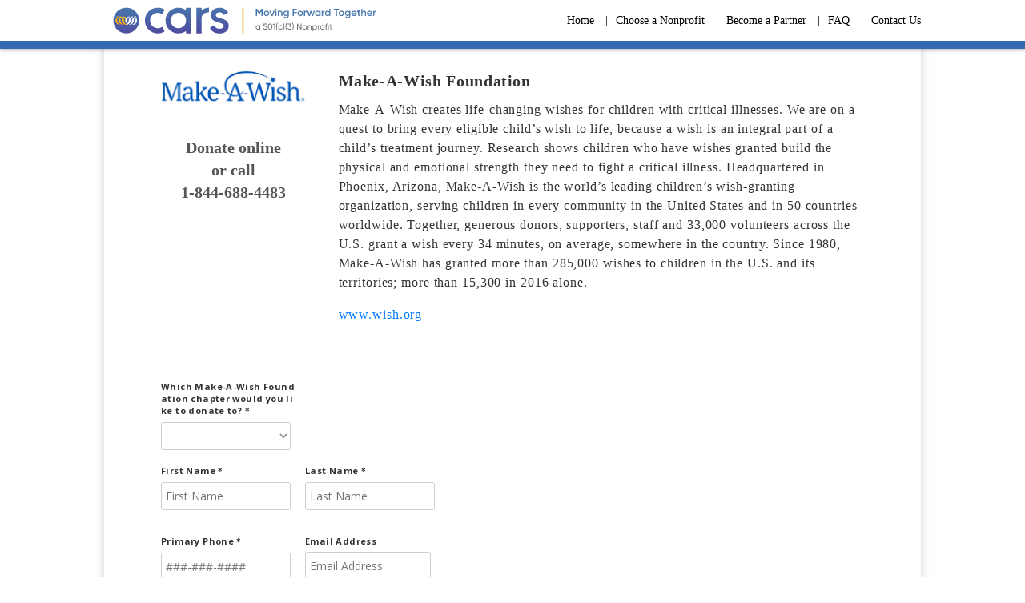

--- FILE ---
content_type: text/html; charset=UTF-8
request_url: https://www.autogiving.org/donate-to-make-a-wish-foundation
body_size: 25083
content:
<!DOCTYPE html>
    <html lang="en">
      <head>
        <meta charset="utf-8">
        

<!-- Global site tag (gtag.js) - Google Analytics -->
<script async src="https://www.googletagmanager.com/gtag/js?id=UA-80051203-3"></script>
<script>
  window.dataLayer = window.dataLayer || [];
  function gtag(){dataLayer.push(arguments);}
  gtag('js', new Date());

  gtag('config', 'UA-80051203-3');
</script>

<!-- Global site tag (gtag.js) - Google Analytics -->
<script async src="https://www.googletagmanager.com/gtag/js?id=UA-80051203-3"></script>
<script>
  window.dataLayer = window.dataLayer || [];
  function gtag(){dataLayer.push(arguments);}
  gtag('js', new Date());

  gtag('config', 'UA-80051203-3');
</script>


<link rel="stylesheet" type="text/css" href="/sites/cars/2016/uploads/2020/420/assets/CARS_-_Gilroy_Font_Family/CARS_-_Gilroy_Font_Family.css"><meta name="generator" content="Indition Platform 4.0/ make-a-wish-donation-form / Rev #1" />
<link rel="canonical" href="https://www.autogiving.org/donate-to-make-a-wish-foundation" />
<link rel="stylesheet" type="text/css" href="/sites/indition/kbb/assets/81b913e6/css/style.css" />
<link rel="stylesheet" type="text/css" href="/sites/indition/kbb/assets/81b913e6/css/bootstrap.min.css" />
<link rel="stylesheet" type="text/css" href="/sites/indition/kbb/assets/a0c0af1d/jui/css/base/jquery-ui.css" />
<style type="text/css" media="all">
/*<![CDATA[*/
*{
    font-family: 'Gilroy';
}

#navWhite{
    background-color:white!important;
    border-bottom:#346AB2 solid 10px!important;
    box-shadow: 0 2px 4px 0 rgba(0,0,0,0.25);
}

.navbar-toggler{
    background: #346AB2!important;
}

.navbar-dark .navbar-nav .nav-link{
    color:black!important;
}

.nav-link:hover{
   color: #346AB2!important;
}




@media only screen and (max-width: 640px){
    #navWhite{
    background-color:white!important;
    border-bottom:none!important;
    box-shadow: 0 2px 4px 0 rgba(0,0,0,0.25);
}
    
}
/*]]>*/
</style>
<style type="text/css">
/*<![CDATA[*/
.print {
    font-weight: bold;
    font-size: 14px;
    color: #151515;
    letter-spacing: 0.58px;
    line-height: 18px;
    text-align: right;
    cursor: pointer;
}
/*]]>*/
</style>
<style type="text/css">
/*<![CDATA[*/
.mTitle{
    font-size: 20px;
    color: #333333;
    letter-spacing: 0.65px;
    font-weight:700!important;
}

.flx-col {
    flex-direction: column;
}

.contact-phone {
    font-weight: bold;
    line-height: 1.4;
    color: #555;
    text-align:center;
}

@media only screen and (max-width : 640px) {
    .contentBox{
        padding:0 20px!important;
    }
    .tq-img{
        padding-top:20px;
    }
    .mTitle {
        font-size: 16px!important;
        font-weight:700!important;
        color: #333333!important;
        letter-spacing: 0.52px!important;
        line-height: 24px!important;
    }
    .content-text{
        display:none;
    }
}


@media only screen and (max-width : 320px) {
    .contentBox{
        padding:0 20px!important;
    }
    .mTitle {
        font-size: 16px!important;
        font-weight:700!important;
        color: #333333!important;
        letter-spacing: 0.52px!important;
        line-height: 18px!important;
        text-align:left;
    }
    .content-text{
        display:none;
    }
}
.ui-accordion .ui-accordion-header .ui-accordion-header-icon{
    left: 95% !important;
    top: 40% !important;
    width: 25px !important;
    background-size: cover !important;
    background-position: center !important;
    height: 25px !important;
}
.ui-state-default .ui-icon {
    background-image: url(/sites/indition/kbb/uploads/images/minus.png) !important;
}
.ui-accordion-header-collapsed .ui-icon {
    background-image: url(/sites/indition/kbb/uploads/images/plus.png) !important;
}
/*]]>*/
</style>
<style type="text/css">
/*<![CDATA[*/
.company-info{
width:35%;
float:left;
}

.footer-links3{
width:65%;
float:right;
}

.phone{
   text-decoration:none;
   color:black;
   font-size:15px;
}


.logo-holder3{
width:385px;
margin-left: -17px;
padding-bottom: 2em;
}

.disclaimer h6{
font-style: italic;
}

.social-icons{
padding:1em 0 2em;
}

.social-icons .btn{
font-size: 1.3em;
color:white;
background-color:#0078d5;
width:50px;
border: 1px solid transparent;
}

.social-icons .btn:hover{
font-size: 1.3em;
color:#0078d5;
background-color:white;
width:50px;
border: 1px solid #0078d5;
transition: 1s;
}

.copyright {
font-size: 15px;
}

.footer-links3 ul li{
list-style:none;
text-decoration:none;
}

.footer-links3 ul li a{
text-decoration: none;
color:black;
font-size: 15px;
}

.address, .phone, .disclaimer{
padding-top:.75em;  
}

.address h5, .phone h5{
font-size: 17px;
font-weight: bold;
margin-bottom:5px;
}

.address h6, .phone h6{
margin-top:0;
margin-bottom:5px;
font-size: 15px;
}

.nav{
float:left;
width:16.666667%;
padding:0em 0 2.5em;
text-align:center;
}

.nav ul{
padding-left: 0px;
}

.nav ul li{
list-style: none;

}

.nav ul li a{
text-decoration:none;
color:black;
font-size:15px;
}


.iso{
    width:240px;
    margin:1em;
}

.bbb{
    width:200px;
    margin:1em;
}



@media only screen and (max-width: 1200px) {
    
    #charity-navbar{
        margin-top:0;
    }

}

@media only screen and (max-width: 1285px) {

.company-info{
width:100%;
float:right;
}

.footer-links3{
float:left;
width:100%;
}

.nav{
float:left;
width:20%;

}

.nav ul{
padding-left: 20px;
}

}



/*@media only screen and (max-width: 992px) {*/
    
/*.footer-logo{*/
/*    max-width:none!important;*/
/*}    */
    
    
/*.footerLink{*/
/*    padding: 1em 0;*/
/*}*/

/*.footerLink ul{*/
/*        padding-inline-start: 0px;*/

/*}*/
    
    
/*.footerLink ul > li{*/
    
/*    float:none!important;*/
/*    text-align:center!important;*/
/*}*/

/*.footer-space{*/
/*    text-align:center;*/
/*    padding:16px 50px 1em!important;*/
/*}*/


/*.socialLink{*/
/*    float:none!important;*/
/*    text-align:center!important;*/
/*}*/

/*.mOption{*/
/*    text-align:center;*/
/*}*/
    
/*}*/



@media only screen and (max-width: 950px) {


.section-2.footer__section{
padding:.3em 4% !important;
}


.company-info{
padding-top:2em;
}

.nav{
float:left;
width:100%;
padding:1em 0 0;
border-bottom:1px dotted #ccc;
}

.logo-holder3{
max-width: 385px;
width:100%;
margin:auto;
text-align: center;
padding:2em 0;
}

.footer-links3{
width: 100%;
text-align: center;
clear:both;
}

#ad3{
margin:0 auto;
text-align: center;
}

#ad3.footer-sm__list.w-list-unstyled{
    text-align: center;
    margin:0 auto;
}

}

.carousel .carousel-control.left, .carousel .carousel-control.right {
    background-image:none !important;
    background:none !important;
}

/*]]>*/
</style>
<style type="text/css" media="all">
/*<![CDATA[*/
.navbar-dark .navbar-nav .nav-link {
    font-size: 14px!important;
}
/*]]>*/
</style>
<style type="text/css" media="all">
/*<![CDATA[*/
#content-3{
    padding-bottom:100px;
}
.generated-form{
    height:100%!important;
}

.generated-form label{
    font-family:'Open Sans', sans-serif!important;
    font-size: 11px!important;
    color: #333333!important;
    letter-spacing: 0.39px!important;
    font-weight:bold!important;
    margin-bottom:0!important;
}
.generated-form textarea,.generated-form input[type="text"],.generated-form input[type="email"],.generated-form .uneditable-input{
    font-family:'Open Sans', sans-serif!important;
    background: #FFFFFF!important;
    border: 1px solid #CFCFCF!important;
    border-radius: 3px!important;
    font-size:14px!important;
    color:#333333!important;
    height:35px;
    box-shadow:none!important;
    width:100%!important;
}
.generated-form select{
    box-shadow: none !important;
    border: 1px solid #CFCFCF !important;
    height: 35px !important;
    border-radius: 3px;
    color: #95989a !important;
    font-family: 'Roboto', sans-serif !important;
    font-size: 12px !important;
    width: 100% !important;
}


.generated-form div.textarea-element > textarea{
    width:95%!important;
    height:150px!important;
}
.text-element{
    margin-bottom:20px!important;
}
.generated-form .btn-primary{
    background-color:#F2783A!important;
    border-radius: 3px!important;
    border-color:#F2783A!important;
    padding:0 15px;
    height:40px!important;
    font-family:'Open Sans', sans-serif!important;
    font-weight:bold!important;
    font-size:14px!important;
    color: #FFFFFF!important;
    letter-spacing: 0.77px!important;
    
}
.generated-form .buttons{
    text-align:right !important;
    margin-top:40px;
    margin-bottom:-40px;
}
.wish-foundation{
    font-size: 18px!important;
    font-weight:700!important;
    color: #333333!important;
    letter-spacing: 0.58px!important;
    padding:20px 165px 10px !important;
}

/* checkboxes fixes */
.checkbox{
	padding:0px!important;
	height:5px;
}
.checkbox-input{
	display:none!important;
}
.checkbox label{ display:flex!important; width:100%;}
.checkbox label input{ margin:-5px 10px 0 0!important;}
.checkbox-element div{padding:0px!important;}
.generated-form .choice-box{ padding-bottom:15px!important;}
/* End */

.wish-foundation{
    font-size: 18px!important;
    font-weight:700!important;
    color: #333333!important;
    letter-spacing: 0.58px!important;
    padding:20px 165px 10px !important;
}
.donorHead1{
    font-size: 18px!important;
    font-weight:700!important;
    color: #333333!important;
    letter-spacing: 0.58px!important;
    padding:20px 32px 10px !important;
}
.donorHead2{
    font-size: 18px!important;
    font-weight:700!important;
    color: #333333!important;
    letter-spacing: 0.58px!important;
    padding:20px 32px 10px !important;
}
.donorHead3{
    font-size: 18px!important;
    font-weight:700!important;
    color: #333333!important;
    letter-spacing: 0.58px!important;
    padding:20px 32px 10px !important;
}
.opt{
    opacity: 0.4;
    font-weight: 700;
    font-size: 18px;
    color: #333333;
    letter-spacing: 0.58px;
    padding-left:10px;
}
#columns_float_clear{
    display:none;
}
/* CSS overwrite for accordion*/
#accordion .col-md-6 {
    padding-right:0px !important;
    padding-left:0px !important;
}
#accordion .col-md-4 {
    padding-right:0px !important;
    padding-left:0px !important;
}
#accordion .col-md-2 {
    padding-right:0px !important;
    padding-left:0px !important;
}
.ui-accordion-content{
    height:auto!important;   
    background: rgba(240,242,244,0.49)!important;
    padding:1em 0em 2em !important;
}
.ui-accordion-header-active {
    border-bottom: none!important;
}
.ui-accordion .ui-accordion-header{
    margin:40px 0 0 0 !important;
    padding-bottom:20px!important;
}
.ui-state-active, .ui-widget-content .ui-state-active, .ui-widget-header .ui-state-active, a.ui-button:active, .ui-button:active, .ui-button.ui-state-active:hover{
    background: rgba(240,242,244,0.49)!important;
    border-top: 1px solid #BEC8D3!important;
    border-left: 1px solid #BEC8D3!important;
    border-right: 1px solid #BEC8D3!important;
    border-bottom: 1px solid #BEC8D3!important;
}

.ui-state-default, .ui-widget-content .ui-state-default, .ui-widget-header .ui-state-default{
    background: rgba(240,242,244,0.49)!important;
    border-top: 1px solid #BEC8D3!important;
    border-left: 1px solid #BEC8D3!important;
    border-right: 1px solid #BEC8D3!important;
    border-bottom: 1px solid #BEC8D3!important;
}

.ui-corner-all, .ui-corner-bottom, .ui-corner-right, .ui-corner-br{
    border-radius:0px !important;
    border-top-right-radius:0px !important;
    border-top-left-radius:0px !important;
}
.ui-corner-all, .ui-corner-top, .ui-corner-right, .ui-corner-tr{
    border-radius:0px !important;
}
#ui-id-2{
    padding:20px 15px 30px 15px !important;
    overflow:hidden!important;
}
#ui-id-4{
    padding:20px 15px 30px 15px !important;
    overflow:hidden!important;
}
#ui-id-6{
    padding:20px 15px 30px 15px !important;
    overflow:hidden!important;
}
@media only screen and (max-width : 992px) {
    #ui-id-2{
        padding:20px 9px 30px 0px !important;
        overflow:hidden!important;
    }
    #ui-id-4{
        padding:20px 9px 30px 0 !important;
        overflow:hidden!important;
    }
    #ui-id-6{
        padding:20px 9px 30px 0 !important;
        overflow:hidden!important;
    }
    
    .ui-accordion .ui-accordion-header .ui-accordion-header-icon{
        left:88%!important;
    }
}

@media only screen and (max-width : 767px) {
    .generated-form{
        padding:10px 5px;
    }
    .generated-form label{
        font-size:10.8px!important;
    }
    .generated-form input[type="text"]{
        width:100%!important;
    }
    #elements_column_4{
        width:100%!important;
    }
    .text-element{
        margin-bottom:10px!important;
    }
    .controls buttons{
        margin-left:0px!important;
    }
    .generated-form .btn-primary{
        padding: 0 117px!important;
        margin-left: -16px!important;
        margin-bottom:10px!important;
        margin-top:50px!important;
    }
    .opt{
        font-size:12px!important;
    }
    .donorHead1{
       padding:20px 15px 10px !important;
       font-size:14px!important;
    }
    .donorHead2{
        padding:20px 15px 10px !important;
       font-size:14px!important;
    }
    .donorHead3{
       font-size:14px!important;
       padding:20px 15px 10px !important;
    }
    #ui-id-2{
        padding:20px 9px 20px 0px !important;
        overflow:hidden!important;
    }
    #ui-id-4{
        padding:20px 9px 30px 0 !important;
        overflow:hidden!important;
    }
    #ui-id-6{
        padding:20px 9px 30px 0 !important;
        overflow:hidden!important;
    }
    
    .ui-accordion .ui-accordion-header .ui-accordion-header-icon{
        left:88%!important;
    }
    #elements_column_39 option{
        color:red!important;
        -webkit-appearance: none;
          -moz-appearance: none;
          appearance: none;
    }
    
}

@media only screen and (max-width : 320px) {
    .generated-form{
        padding:10px 5px;
    }
    .generated-form label{
        font-size:10.8px!important;
    }
    .generated-form input[type="text"]{
        width:95%!important;
    }
    
    .text-element{
        margin-bottom:10px!important;
    }
    .controls buttons{
        margin-left:0px!important;
    }
    .generated-form textarea,.generated-form input[type="text"],.generated-form input[type="email"],.generated-form .uneditable-input{
        width:100%!important;
    }
    .generated-form select{
        width:100%!important;
    }
    .generated-form .btn-primary{
        padding: 0 98px!important;
        margin-left: -16px!important;
        margin-bottom:10px!important;
        margin-top:50px!important;
    }
    #elements_column_4{
        width:100%!important;
    }
    .opt{
        font-size:12px!important;
        padding-left:0px!important;
    }
    .donorHead1{
       padding:20px 25px 10px !important;
       font-size:12px!important;
    }
    .donorHead2{
        padding:20px 25px 10px !important;
       font-size:12px!important;
    }
    .donorHead3{
       font-size:12px!important;
       padding:20px 25px 10px !important;
    }
    #accordion .col-2 {
        padding-right:0px !important;
        padding-left:0px !important;
    }
    #ui-id-2{
        padding:0 0 20px !important;
        overflow:hidden!important;
    }
    #ui-id-4{
        padding:0 10px 20px 10px !important;
        overflow:hidden!important;
    }
    #ui-id-6{
        padding:0 0 30px !important;
        overflow:hidden!important;
    }
    #ui-id-2 li{
        padding:20px 15px 2px 10px;
    }
    #ui-id-4 li{
        padding:20px 5px 2px 0px;
    }
    #ui-id-6 li{
        padding:20px 15px 2px 9px;
    }
   
    .ui-accordion .ui-accordion-header .ui-accordion-header-icon{
        left:88%!important;
    }
}
.ui-accordion-header{
    outline:none;
}
/*]]>*/
</style>
<script type="text/javascript" src="/sites/indition/kbb/assets/a0c0af1d/jquery.min.js"></script>
<script type="text/javascript" src="/sites/indition/kbb/assets/a0c0af1d/jui/js/jquery-ui.min.js"></script>
<script type="text/javascript" src="/sites/indition/kbb/assets/a0c0af1d/jquery.cookie.js"></script>
<script type="text/javascript" src="/sites/indition/kbb/assets/81b913e6/js/bootstrap.2.3.2.min.js"></script>
<script type="text/javascript" src="/sites/indition/kbb/assets/81b913e6/js/jquery.multifile.js"></script>
<script type="text/javascript" src="/sites/indition/kbb/assets/81b913e6/js/jquery.maskedinput.js"></script>
<script type="text/javascript" src="/sites/indition/kbb/assets/81b913e6/js/formBuilder.js"></script>
<title>Make-A-Wish Donation Form</title>
        <meta name="viewport" content="width=device-width, initial-scale=1, shrink-to-fit=no user-scalable=no">
        <META HTTP-EQUIV="Access-Control-Allow-Origin" CONTENT="https://inditioncra.com/">
        <meta name="description" content="">
        <meta name="author" content="">
    
    
        <!-- ZD Bootstrap core CSS -->
    <!--<link rel="stylesheet" type="text/css" href="https://maxcdn.bootstrapcdn.com/bootstrap/3.3.4/css/bootstrap.min.css">-->

    
        <!-- Bootstrap core CSS -->
        <link href="/sites/indition/kbb/uploads/css/bootstrap.css" rel="stylesheet">
        <link href="/sites/indition/kbb/uploads/css/jquery-ui.css" rel="stylesheet">
        <link href="https://fonts.googleapis.com/css?family=Open+Sans:300,300i,400,400i,600,600i,700,700i" rel="stylesheet">
        <!-- Custom styles for this template -->
        <link href="/sites/indition/kbb/uploads/css/theme.css" rel="stylesheet">
        <link href="https://maxcdn.bootstrapcdn.com/font-awesome/4.4.0/css/font-awesome.min.css" rel="stylesheet">
     


        <!-- ZD Bootstrap core CSS -->

<!--<script src="https://cdnjs.cloudflare.com/ajax/libs/jquery/2.1.3/jquery.min.js" integrity="sha384-CgeP3wqr9h5YanePjYLENwCTSSEz42NJkbFpAFgHWQz7u3Zk8D00752ScNpXqGjS" crossorigin="anonymous"></script>-->
<script async src="https://maxcdn.bootstrapcdn.com/bootstrap/3.3.4/js/bootstrap.min.js"></script>
<script async src="https://cdnjs.cloudflare.com/ajax/libs/jquery.touchswipe/1.6.4/jquery.touchSwipe.min.js"></script>


        <!-- Start CRA Tracker -->
        <script type="text/javascript">
        //<![CDATA[
        var cra_baseUrl = 'https://kbb.inditioncra.com//cra/themes/indition/js/craTracking.js';
        var cra_cmds = cra_cmds || [];
        cra_cmds.push(['setSiteId', 'Zkl_3cAt7Hbt07MVlvFOBQ==']);
        
        cra_cmds.push(['trackPageView']);
        (function() {
            var _cra = document.createElement('script'); _cra.type = 'text/javascript'; _cra.async = true;
            cra_baseUrl = ('https:' == document.location.protocol ? window.cra_baseSecUrl || cra_baseUrl.replace(/http:/, 'https:') : cra_baseUrl );
            _cra.src = cra_baseUrl + '';
            var _cra_s = document.getElementsByTagName('script')[0]; _cra_s.parentNode.insertBefore(_cra, _cra_s);
        }());
        //]]>
        </script>
        <!-- End CRA Tracker -->
        
        
        <script>(function(){var s = document.createElement('script'),e = ! document.body ? document.querySelector('head') : document.body;s.src = 'https://acsbapp.com/apps/app/assets/js/acsb.js';s.async = s.defer = true;s.onload = function(){acsbJS.init({statementLink : '',feedbackLink : '',footerHtml : '',hideMobile : false,hideTrigger : false,language : 'en',position : 'right',leadColor : '#146FF8',triggerColor : '#146FF8',triggerRadius : '50%',triggerPositionX : 'right',triggerPositionY : 'bottom',triggerIcon : 'default',triggerSize : 'medium',triggerOffsetX : 20,triggerOffsetY : 20,mobile : {triggerSize : 'small',triggerPositionX : 'right',triggerPositionY : 'center',triggerOffsetX : 0,triggerOffsetY : 0,triggerRadius : '50%'}});};e.appendChild(s);}());</script>
        
        
      </head>
      
      <body>
  <!-- Primary Page Layout
  –––––––––––––––––––––––––––––––––––––––––––––––––– -->
<!-- Header Section -->
<header>
      <div id="main-nav" class="sb-container">
<div data-page-widget-id="107215" data-widget-path="Cms/widgets/pureHtml" ><script type="text/javascript" src="https://cdnjs.cloudflare.com/ajax/libs/handlebars.js/3.0.3/handlebars.js"></script>
<!-- Navigation -->
    <nav class="navbar fixed-top navbar-expand-lg navbar-dark bg-dark fixed-top" id="navWhite">
      <div class="container" style="padding:0px;">
        <a href="https://autogiving.org"><img src="https://careasy.org/sites/cars/2016/uploads/2020/420/assets/NewLogo-reg.svg" class="img-responsive"  height="35" alt="CARS (Charitable Adult Rides & Services) logo"></a>
        <!--<span class="sloganText">Charitable Adult Rides & Services, a 501 (c)(3) nonprofit</span>-->
        <button class="navbar-toggler navbar-toggler-right" type="button" data-toggle="collapse" data-target="#navbarResponsive" aria-controls="navbarResponsive" aria-expanded="false" aria-label="Toggle navigation">
          <span class="navbar-toggler-icon"></span>
        </button>
        <div class="collapse navbar-collapse" id="navbarResponsive">
          <ul class="navbar-nav ml-auto">
            <li class="nav-item">
              <a class="nav-link" href="/index.html">Home <sapn class="menu-sep"> | </sapn></a>
            </li>
            <li class="nav-item">
              <a class="nav-link" href="/choose-a-nonprofit">Choose a Nonprofit <sapn class="menu-sep"> | </sapn></a>
            </li>
            <li class="nav-item">
              <a class="nav-link" href="/become-a-partner">Become a Partner <sapn class="menu-sep"> | </sapn></a>
            </li>
            <li class="nav-item">
              <a class="nav-link" href="/faq">FAQ <sapn class="menu-sep"> | </sapn></a>
            </li>
            <li class="nav-item">
              <a class="nav-link" href="/contact-us">Contact Us</a>
            </li>
          </ul>
        </div>
      </div>
    </nav></div>
</div>
</header>

<!-- Body Container -->
<div class="container body-sec">
    
    <!-- Page Section -->
    <div class="sb-container mg-5" id="content-1">
<div data-page-widget-id="107219" data-widget-path="Cms/widgets/pureHtml" ><!--<div class="row">-->
<!--    <div class="d-none d-sm-block d-md-block d-lg-block d-xl-block"><img src="/sites/indition/kbb/uploads/images/kbb-cars-banner-img.png" class="img-fluid"></div>-->
    <!-- Mobile Device Only -->
<!--    <div class="d-xs-block d-sm-none d-md-none d-lg-none d-xl-none" style="width:100%;margin-top: -10px;">-->
<!--        <img src="/sites/indition/kbb/uploads/images/640-responsive-kbb-cars-banner-img.png" class="img-fluid" style="width:100%;">-->
<!--    </div>-->
    <!-- End -->
<!--</div>--></div></div>
    <div class="contentBox">
        <div class="sb-container" id="content-2">
<div data-page-widget-id="107220" data-widget-path="Cms/widgets/pureHtml" ><script>
var detailsNonProfit=new function()
    {
        this.populateDetails=function()
        {
            var pathArray = window.location.pathname.split( '/' );
            console.log(pathArray);
            var query = pathArray[pathArray.length - 1];
            console.log(query);
            var self=this;
            if(query == 'donate-now')
            {
                 $('#charity_name').html('Quick Donation Form');
                 $('#charity_desc').html('Simply provide your name and phone number, and we will contact you within 24 hours to complete the process. To speed up the process, please have your vehicle information available. ');
                /* $('#charity_name').parent('div').addClass('col-lg-9').removeClass('col-lg-9 col-7 mb-4');
                */


            }
            else
            {
                var getDetailsURL = '';
                $.ajax({
                    type: "GET",
                    url: getDetailsURL+query,
                    cache:false,
                    dataType:'JSON',
                    success: function(response)
                    {
                        console.log(response);
                        self.processResp(response);
                    }
                });
            };
        };

        this.processResp=function(response)
        {
            console.log("responce in process Resp");
            console.log(response);
            console.log(jQuery.isEmptyObject(response));
            var pathArray = window.location.pathname.split( '/' );
            console.log(pathArray);
            var query = pathArray[pathArray.length - 1];
            console.log(query);
            var self=this;
            if(query == 'donate-now')
            {
                 $('#charity_name').html('Quick Donation Form');
                 $('#charity_desc').html('Simply provide your name and phone number, and we will contact you within 24 hours to complete the process. To speed up the process, please have your vehicle information available. ');
                /* $('#charity_name').parent('div').addClass('col-lg-12').removeClass('col-lg-9 col-7 mb-4'); */
                


            }else if(jQuery.isEmptyObject(response)){
                var errorMsg = '<div class="alert alert-danger alert-dismissible" style="width:100%;" role="alert" id="charityError"><button type="button" class="close" data-dismiss="alert" aria-label="Close"><span aria-hidden="true">X</span></button><h4>NonProfit is Invalid! </h4></div>'
                $('.contentBox .row').html(errorMsg);
                
            }else{
            var charityId = "";
            charityId= response.id
            if(jQuery.isEmptyObject(response)== false || typeof charityId != 'undefined' || charityId !=''){
            
            var charitie_name = response.Name
            var charitie_phone = response.Phone
             if(response.LogoURL === null || response.LogoURL== ''){
                var charitie_logo = '/sites/indition/kbb/uploads/images/light-cars-fade-bw-tow.png';    
             }else{
                 var charitie_logo = response.LogoURL
             }
            
            if(response.Desc !== null){
            var charitie_desc = response.Desc.replace("/n","");
            
            }else{
                var charitie_desc = "";
            }
            console.log(charitie_desc);
            console.log(charitie_desc.length);
            var charitie_url = response.URL
            var charitie_code = response.Code
            var donation_form = response.donationFormUrl;
            console.log(charityId)
            $('#charity_name').html(charitie_name);
            $('#charity_logo').attr('src',charitie_logo);
            $('#charity_phone').html(charitie_phone);
            if('phone_alpha' in response && response.phone_alpha && typeof response.phone_alpha!='null'
                && response.phone_alpha!='' && response.phone_alpha!='null' )
            {
                $('#charity_phone_alpha').html(response.phone_alpha);
            }
            else
            {
                $('#charity_phone').css('line-height','2');
            }

            if(charitie_desc.trim() !== "" || charitie_desc.trim().length > 0){
                $('#charity_desc').html(charitie_desc);
            }else{
                var mission_desc = "<p>DONATE YOUR VEHICLE AND MAKE A DIFFERENCE</p><p>Donate your car, truck, motorcycle, RV, or boat to our nonprofit organization by simply completing the form below and we'll reach out to you to arrange the pick-up of your vehicle donation, at no cost to you. You may qualify for a tax deduction while supporting a cause that is near and dear to your heart!</p><p>Vehicle donation pick-up is always free to you and most vehicles can be picked up within 24-72 hours. You'll receive an initial car donation receipt upon pick-up and then our team will work to turn your car into cash to support our cause. Once your vehicle is sold, we will provide you proper tax forms in time to file. Our friendly Customer Service Representatives are here 7 days a week to assist throughout the process.</p><p>For more information about our nonprofit organization, please visit our website link below. Thank you for your support!</p>";
                $('#charity_desc').html(mission_desc);
            }
            
            if(charitie_url !== null){
            var plain_url = charitie_url.replace('http://','').replace('https://','').replace('www.','').split(/[/?#]/)[0];
            $('#charity_url').attr( 'href','http://www.' + plain_url );
            $('#charity_url').html(charitie_url);
            }
         
           $('#elements_column_38').val(charitie_code);
           
            }  
    }
        
        };

        this.init=function()
        {
            if(typeof nonProfitDetailsWidget!='undefined' && typeof nonProfitDetailsWidget=='object')
            {
                console.log('via widget');
                this.processResp(nonProfitDetailsWidget.data);
            }
            else
            {
                console.log('via ajax');
                this.populateDetails();
            }
        };
    };

    $(document).ready(function(){
        
         $('#generated_form_10 .submit-btn-form').attr('onClick',"gtag('event', 'click', {'event_category' : 'nonprofit form','event_label' : 'submit button'});");
       
        
        detailsNonProfit.init();
        
        

      
    });
    
    
 $(window).load(function(){
     
     
     $(document).ajaxSuccess(function() {
         
         if($('.submit-btn-form').length && $('.submit-btn-form').val().length){ 
         
             console.log("Form submitted with error");
         }else{
             console.log("in ntentEditor/index/id/26");
            $(".etop").html('<img src="/sites/indition/kbb/uploads/images/thankyou-text-img.png" class="img-fluid tq-img"><p class="content-text" id="descript" style="display:block;">A friendly Customer Service Representative will call you within 24 hours. To speed up the process, please have your vehicle information available.</p>');
                

            $('.textBt').hide();
            $("#generated_form_3 .info-head").first().append('<span class="print" onclick="printdiv()" id="btnPrint" style="float:right;"><i class="fa fa-print" aria-hidden="true"></i> Print</div>');
            
            
            if($(window).width()<640)
                {
                    console.log("in listenWidth 640");
                    $(".thank-you-box .etop #descript").remove().insertAfter($(".etop"));
                    $(".tq-img").addClass()
                } else{
                    $(".etop").parent().css('border-bottom','1px solid #d8d9da');
                }
            
            jQuery(window).scrollTop(jQuery('.thank-you-box').offset().top);
            window.location.hash = "thank-you-box";     
         }
     });
  }); 

      
    //$(document).load($(window).bind("load", listenWidth));
    //$(document).load($(window).bind("resize", listenWidth));

    function listenWidth( e ) {
        if($(window).width()<640)
        {
            console.log("in listenWidth 640");
            $(".thank-you-box .etop #descript").remove().insertAfter($(".etop"));
        }
    }  
    
</script></div>
<div data-page-widget-id="107221" data-widget-path="Cms/widgets/pureHtml" ><div class="row my-4 thank-you-box" id="thank-you-box">
  <div class="col-lg-3 col-7 mb-4  d-flex align-items-center flx-col">
      <img src="/sites/indition/kbb/uploads/images/maw-206x53.png" class="img-fluid" id="charity_logo">
      <h2 class="contact-phone" style="font-size: 1.25rem; margin-bottom: 0.5rem; font-family: inherit; margin-top: 0; box-sizing: inherit; -webkit-margin-before: 1.63em; -webkit-margin-after: 1.63em; -webkit-margin-start: 0px; -webkit-margin-end: 0px;">Donate online<br>or call<br><strong>1-844-688-4483</strong></h2>
  </div>
  <div class="col-lg-9 col-5 mb-4 etop">
      <h1 class="mTitle" id="charity_name">Make-A-Wish Foundation</h1>
      <div class="content-text text-hidden">
         <p id="charity_desc">Make-A-Wish creates life-changing wishes for children with critical illnesses. We are on a quest to bring every eligible child’s wish to life, because a wish is an integral part of a child’s treatment journey. Research shows children who have wishes granted build the physical and emotional strength they need to fight a critical illness. Headquartered in Phoenix, Arizona, Make-A-Wish is the world’s leading children’s wish-granting organization, serving children in every community in the United States and in 50 countries worldwide. Together, generous donors, supporters, staff and 33,000 volunteers across the U.S. grant a wish every 34 minutes, on average, somewhere in the country. Since 1980, Make-A-Wish has granted more than 285,000 wishes to children in the U.S. and its territories; more than 15,300 in 2016 alone.</p>
         <p><a id="charity_url" href="http://www.wish.org" target="blank">www.wish.org</a></p>
      </div>
  </div>
</div>
</div></div>
        <div class="sb-container" id="content-3">


<div data-page-widget-id="107230" data-widget-path="FormBuilder/widgets/Form10" >                <form style="margin-left: 0px; margin-top: 0px; margin-right: 0px; margin-bottom: 0px; border-left-width: 0px; border-top-width: 0px; border-right-width: 0px; border-bottom-width: 0px; padding-left: 0px; padding-top: 0px; padding-right: 0px; padding-bottom: 0px; width: 1080px; height: auto; color: #444444; font-size: 13px; border-color: #ffffff; border-style: none;" class="generated-form" id="generated_form_10" action="/cra/?r=FormBuilderCore/admin/formBuilder/update" method="post">
<input type="hidden" value="cec1e98e1bd9749fa7332baa4cbb46439f61f891" name="indition_kbb_emarketing_CSRF" />
    <input type="hidden" name="form_id" value="10" >
    <input type="hidden" name="layout_id" value="42" >
    <input type="hidden" name="reviewFlag" id ="reviewFlag" value="">
        <h2 style="display:none;" class="form-info formHr">Make-A-Wish Donation Form</h2>
                    <div style="clear:both;"></div>
    <div class="previewForm" style="font-family: arial;font-size: 14px;"></div>
                                                <div class = "fbcol-5">
                    <ul id="column_0" style="padding-left: 2px; padding-right: 2px; border-left-width: 0px; border-right-width: 0px; margin-left: 5px;"  class="sortable-column sortable formElement">    
                        <li id="element_259" title="Which Make-A-Wish Foundation chapter would you like to donate to?">
                    <label class="selectable required" id="element_259_label" style="width: 100%; font-family:arial;font-size:14px;">Which Make-A-Wish Foundation chapter would you like to donate to? <span class="required">*</span></label>
        <div class ="dropdown-element" style ="order:2;">
            <select name="elements[column_39]"
                    style = "height: auto; min-height:35px; display:block; border-radius:3px; border:#ccc solid 1px; width:100%;font-family: arial;"                    id="elements_column_39" style = "height: auto; min-height:35px; display:block; border-radius:3px; border:#ccc solid 1px; width:100%;font-family: arial;"                    title =""
                    tabindex="1"
                    class="selectable dropdown-input input_text_element " data-lablename="Select Options" data-formtype="select"
                    data-id="259"
                    data-field="">
                                                                 <option value="" class="prompt-option ajaxNotLoadedDD" style="display:block"></option>
                                                                    <option ext-id=""  value="MAWOC"  style="min-height: 31px;">
                        Make-A-Wish Foundation of Orange County and Inland Empire                    </option>
                                    <option ext-id=""  value="MAWMN"  style="min-height: 31px;">
                        Make-A-Wish Foundation Central Minnesota                    </option>
                                    <option ext-id=""  value="MAWOK"  style="min-height: 31px;">
                        Make-A-Wish Foundation Central Oklahoma                    </option>
                                    <option ext-id=""  value="MAWNE"  style="min-height: 31px;">
                        Make-A-Wish Foundation Central Nebraska                    </option>
                                        </select>
        </div>    
        <div class="errorMessage" id="FormBuilderMasterTable_column_39_em_" style="display:none"></div>        <input type="hidden" name="types[column_39]" value="select">
                            </li></ul>        
                    </div>
                                      <div class = "fbcol-5">
            <ul id="column_0" style="padding-left: 2px; padding-right: 2px; border-left-width: 0px; border-right-width: 0px; margin-left: 5px;"  class="sortable-column sortable formElement">
            </ul>
        </div>     
             <div class = "fbcol-5">
            <ul id="column_0" style="padding-left: 2px; padding-right: 2px; border-left-width: 0px; border-right-width: 0px; margin-left: 5px;"  class="sortable-column sortable formElement">
            </ul>
        </div>     
             <div class = "fbcol-5">
            <ul id="column_0" style="padding-left: 2px; padding-right: 2px; border-left-width: 0px; border-right-width: 0px; margin-left: 5px;"  class="sortable-column sortable formElement">
            </ul>
        </div>     
             <div class = "fbcol-5">
            <ul id="column_0" style="padding-left: 2px; padding-right: 2px; border-left-width: 0px; border-right-width: 0px; margin-left: 5px;"  class="sortable-column sortable formElement">
            </ul>
        </div>     
                <div style="clear:both;" class ="row_float_clear"></div>
                                            <div class = "fbcol-5">
                    <ul id="column_1" style="padding-left: 2px; padding-right: 2px; border-left-width: 0px; border-right-width: 0px; margin-left: 5px;"  class="sortable-column sortable formElement">    
                        <li id="element_225" title="First Name">
                    <label class="selectable required" id="element_225_label" style="width: 100%; font-family:arial;font-size:14px;">First Name <span class="required">*</span></label>

        <div class="text-element" style="order:2;">
            <input type="text"
                   id="elements_column_1"
                   name="elements[column_1]"  style="padding-left: 5px; width: 90%;"                   title =""
                   tabindex="2"
                   value=""
                   class="selectable input_text_element" data-lablename="First Name" data-formtype="text" placeholder='First Name'>
            <input type="hidden" name="types[column_1]" value="text">
        </div>
        
        <div class="errorMessage" id="FormBuilderMasterTable_column_1_em_" style="display:none"></div>                    </li></ul>        
                    </div>
                                                        <div class = "fbcol-5">
                    <ul id="column_1" style="padding-left: 2px; padding-right: 2px; border-left-width: 0px; border-right-width: 0px; margin-left: 5px;"  class="sortable-column sortable formElement">    
                        <li id="element_226" title="Last Name">
                    <label class="selectable required" id="element_226_label" style="width: 100%; font-family:arial;font-size:14px;">Last Name <span class="required">*</span></label>

        <div class="text-element" style="order:2;">
            <input type="text"
                   id="elements_column_2"
                   name="elements[column_2]"  style="padding-left: 5px; width: 90%;"                   title =""
                   tabindex="3"
                   value=""
                   class="selectable input_text_element" data-lablename="Last Name" data-formtype="text" placeholder='Last Name'>
            <input type="hidden" name="types[column_2]" value="text">
        </div>
        
        <div class="errorMessage" id="FormBuilderMasterTable_column_2_em_" style="display:none"></div>                    </li></ul>        
                    </div>
                                      <div class = "fbcol-5">
            <ul id="column_1" style="padding-left: 2px; padding-right: 2px; border-left-width: 0px; border-right-width: 0px; margin-left: 5px;"  class="sortable-column sortable formElement">
            </ul>
        </div>     
             <div class = "fbcol-5">
            <ul id="column_1" style="padding-left: 2px; padding-right: 2px; border-left-width: 0px; border-right-width: 0px; margin-left: 5px;"  class="sortable-column sortable formElement">
            </ul>
        </div>     
             <div class = "fbcol-5">
            <ul id="column_1" style="padding-left: 2px; padding-right: 2px; border-left-width: 0px; border-right-width: 0px; margin-left: 5px;"  class="sortable-column sortable formElement">
            </ul>
        </div>     
                <div style="clear:both;" class ="row_float_clear"></div>
                                            <div class = "fbcol-5">
                    <ul id="column_2" style="padding-left: 2px; padding-right: 2px; border-left-width: 0px; border-right-width: 0px; margin-left: 5px;"  class="sortable-column sortable formElement">    
                        <li id="element_227" title="Primary Phone">
                    <label class="selectable required" id="element_227_label" style="width: 100%; font-family:arial;font-size:14px;">Primary Phone <span class="required">*</span></label>

        <div class="masked-element">
            <input type="text"
                   id="elements_column_3"
                   name="elements[column_3]"  style="padding-left: 5px; width: 90%;"                    placeholder='###-###-####'                   title =""
                   tabindex="4"
                   value=""
                   class="selectable input_text_element frmb-masked-input" data-lablename="Primary Phone" data-formtype="masked_input_field" placeholder='###-###-####'>
            <input type="hidden" name="types[column_3]" value="masked_input_field">
        </div>
        <div class="errorMessage" id="FormBuilderMasterTable_column_3_em_" style="display:none"></div>
<script>
    var maskVal = '###-###-####';
        $("#elements_column_3").mask(maskVal);
        $("#confirm_elements_column_3").mask(maskVal);
    </script>
                    </li></ul>        
                    </div>
                                                        <div class = "fbcol-5">
                    <ul id="column_2" style="padding-left: 2px; padding-right: 2px; border-left-width: 0px; border-right-width: 0px; margin-left: 5px;"  class="sortable-column sortable formElement">    
                        <li id="element_228" title="Email Address">
                    <label class="selectable" id="element_228_label" style="width: 100%; font-family:arial;font-size:14px;">Email Address</label>
  <div>
    <div class='padd0 fbcol-1'>        <div class="email-element pad0 " >
            <input type="text"
                   id="elements_column_4"
                   name="elements[column_4]" style="padding-left: 5px; width: 90%;"                   placeholder='Email Address' 
                   value = ""
                   title =""
                   tabindex="5"
                   class="email-input selectable input_text_element" data-lablename="Email Address" data-formtype="email">

            <input type="hidden" name="types[column_4]" value="email">
        </div>
    </div>    
      </div>
        <div class="errorMessage" id="FormBuilderMasterTable_column_4_em_" style="display:none"></div>                    </li></ul>        
                    </div>
                                      <div class = "fbcol-5">
            <ul id="column_2" style="padding-left: 2px; padding-right: 2px; border-left-width: 0px; border-right-width: 0px; margin-left: 5px;"  class="sortable-column sortable formElement">
            </ul>
        </div>     
             <div class = "fbcol-5">
            <ul id="column_2" style="padding-left: 2px; padding-right: 2px; border-left-width: 0px; border-right-width: 0px; margin-left: 5px;"  class="sortable-column sortable formElement">
            </ul>
        </div>     
             <div class = "fbcol-5">
            <ul id="column_2" style="padding-left: 2px; padding-right: 2px; border-left-width: 0px; border-right-width: 0px; margin-left: 5px;"  class="sortable-column sortable formElement">
            </ul>
        </div>     
                <div style="clear:both;" class ="row_float_clear"></div>
                                            <div class = "fbcol-5">
                    <ul id="column_3" style="padding-left: 2px; padding-right: 2px; border-left-width: 0px; border-right-width: 0px; margin-left: 5px;"  class="sortable-column sortable formElement">    
                        <li id="element_229" title="Country">
                    <label class="selectable" id="element_229_label" style="width: 100%; font-family:arial;font-size:14px;">Country</label>
        <div class ="dropdown-element" style ="order:2;">
            <select name="elements[column_5]"
                    style = "height: auto; min-height:35px; display:block; border-radius:3px; border:#ccc solid 1px; width:100%;font-family: arial;"                    id="elements_column_5" style = "height: auto; min-height:35px; display:block; border-radius:3px; border:#ccc solid 1px; width:100%;font-family: arial;"                    title =""
                    tabindex="6"
                    class="selectable dropdown-input input_text_element is-dependent" data-lablename="Select Options" data-formtype="select"
                    data-id="229"
                    data-field="elements_column_37">
                                                                                         <option ext-id=""  value="90a337d0-66b5-4ba1-ba47-d3340069d02b"  style="min-height: 31px;">
                        Canada                    </option>
                                    <option ext-id=""  value="3a18e865-90e1-4bc3-91e0-a6556217a11c"  style="min-height: 31px;">
                        United States                    </option>
                                        </select>
        </div>    
        <div class="errorMessage" id="FormBuilderMasterTable_column_5_em_" style="display:none"></div>        <input type="hidden" name="types[column_5]" value="select">
                            </li></ul>        
                    </div>
                                                        <div class = "fbcol-5">
                    <ul id="column_3" style="padding-left: 2px; padding-right: 2px; border-left-width: 0px; border-right-width: 0px; margin-left: 5px;"  class="sortable-column sortable formElement">    
                        <li id="element_230" title="Company">
                    <label class="selectable" id="element_230_label" style="width: 100%; font-family:arial;font-size:14px;">Company</label>

        <div class="text-element" style="order:2;">
            <input type="text"
                   id="elements_column_6"
                   name="elements[column_6]"  style="padding-left: 5px; width: 90%;"                   title =""
                   tabindex="7"
                   value=""
                   class="selectable input_text_element" data-lablename="Company" data-formtype="text" placeholder='Company'>
            <input type="hidden" name="types[column_6]" value="text">
        </div>
        
        <div class="errorMessage" id="FormBuilderMasterTable_column_6_em_" style="display:none"></div>                    </li></ul>        
                    </div>
                                                        <div class = "fbcol-5">
                    <ul id="column_3" style="padding-left: 2px; padding-right: 2px; border-left-width: 0px; border-right-width: 0px; margin-left: 5px;"  class="sortable-column sortable formElement">    
                        <li id="element_231" title="Street">
                    <label class="selectable" id="element_231_label" style="width: 100%; font-family:arial;font-size:14px;">Street</label>

        <div class="text-element" style="order:2;">
            <input type="text"
                   id="elements_column_7"
                   name="elements[column_7]"  style="padding-left: 5px; width: 90%;"                   title =""
                   tabindex="8"
                   value=""
                   class="selectable input_text_element" data-lablename="Street" data-formtype="text" placeholder='Street'>
            <input type="hidden" name="types[column_7]" value="text">
        </div>
        
        <div class="errorMessage" id="FormBuilderMasterTable_column_7_em_" style="display:none"></div>                    </li></ul>        
                    </div>
                                      <div class = "fbcol-5">
            <ul id="column_3" style="padding-left: 2px; padding-right: 2px; border-left-width: 0px; border-right-width: 0px; margin-left: 5px;"  class="sortable-column sortable formElement">
            </ul>
        </div>     
             <div class = "fbcol-5">
            <ul id="column_3" style="padding-left: 2px; padding-right: 2px; border-left-width: 0px; border-right-width: 0px; margin-left: 5px;"  class="sortable-column sortable formElement">
            </ul>
        </div>     
                <div style="clear:both;" class ="row_float_clear"></div>
                                            <div class = "fbcol-5">
                    <ul id="column_4" style="padding-left: 2px; padding-right: 2px; border-left-width: 0px; border-right-width: 0px; margin-left: 5px;"  class="sortable-column sortable formElement">    
                        <li id="element_232" title="Street Cont.">
                    <label class="selectable" id="element_232_label" style="width: 100%; font-family:arial;font-size:14px;">Street Cont.</label>

        <div class="text-element" style="order:2;">
            <input type="text"
                   id="elements_column_8"
                   name="elements[column_8]"  style="padding-left: 5px; width: 90%;"                   title =""
                   tabindex="9"
                   value=""
                   class="selectable input_text_element" data-lablename="Street Cont." data-formtype="text" placeholder='Street Cont.'>
            <input type="hidden" name="types[column_8]" value="text">
        </div>
        
        <div class="errorMessage" id="FormBuilderMasterTable_column_8_em_" style="display:none"></div>                    </li></ul>        
                    </div>
                                                        <div class = "fbcol-5">
                    <ul id="column_4" style="padding-left: 2px; padding-right: 2px; border-left-width: 0px; border-right-width: 0px; margin-left: 5px;"  class="sortable-column sortable formElement">    
                        <li id="element_233" title="City">
                    <label class="selectable" id="element_233_label" style="width: 100%; font-family:arial;font-size:14px;">City</label>

        <div class="text-element" style="order:2;">
            <input type="text"
                   id="elements_column_9"
                   name="elements[column_9]"  style="padding-left: 5px; width: 90%;"                   title =""
                   tabindex="10"
                   value=""
                   class="selectable input_text_element" data-lablename="City" data-formtype="text" placeholder='City'>
            <input type="hidden" name="types[column_9]" value="text">
        </div>
        
        <div class="errorMessage" id="FormBuilderMasterTable_column_9_em_" style="display:none"></div>                    </li></ul>        
                    </div>
                                                        <div class = "fbcol-5">
                    <ul id="column_4" style="padding-left: 2px; padding-right: 2px; border-left-width: 0px; border-right-width: 0px; margin-left: 5px;"  class="sortable-column sortable formElement">    
                        <li id="element_257" title="State/Province">
                    <label class="selectable" id="element_257_label" style="width: 100%; font-family:arial;font-size:14px;">State/Province</label>
        <div class ="dropdown-element" style ="order:2;">
            <select name="elements[column_37]"
                    style = "height: auto; min-height:35px; display:block; border-radius:3px; border:#ccc solid 1px; width:100%;font-family: arial;"                    id="elements_column_37" style = "height: auto; min-height:35px; display:block; border-radius:3px; border:#ccc solid 1px; width:100%;font-family: arial;"                    title =""
                    tabindex="11"
                    class="selectable dropdown-input input_text_element " data-lablename="Select Options" data-formtype="select"
                    data-id="257"
                    data-field="">
                                                                                             </select>
        </div>    
        <div class="errorMessage" id="FormBuilderMasterTable_column_37_em_" style="display:none"></div>        <input type="hidden" name="types[column_37]" value="select">
                            </li></ul>        
                    </div>
                                                        <div class = "fbcol-5">
                    <ul id="column_4" style="padding-left: 2px; padding-right: 2px; border-left-width: 0px; border-right-width: 0px; margin-left: 5px;"  class="sortable-column sortable formElement">    
                        <li id="element_234" title="Zip/Postal Code">
                    <label class="selectable" id="element_234_label" style="width: 100%; font-family:arial;font-size:14px;">Zip/Postal Code</label>

        <div class="text-element" style="order:2;">
            <input type="text"
                   id="elements_column_12"
                   name="elements[column_12]"  style="padding-left: 5px; width: 90%;"                   title =""
                   tabindex="12"
                   value=""
                   class="selectable input_text_element" data-lablename="Zip/Postal Code" data-formtype="text" placeholder='Zip/Postal Code'>
            <input type="hidden" name="types[column_12]" value="text">
        </div>
        
        <div class="errorMessage" id="FormBuilderMasterTable_column_12_em_" style="display:none"></div>                    </li></ul>        
                    </div>
                                      <div class = "fbcol-5">
            <ul id="column_4" style="padding-left: 2px; padding-right: 2px; border-left-width: 0px; border-right-width: 0px; margin-left: 5px;"  class="sortable-column sortable formElement">
            </ul>
        </div>     
                <div style="clear:both;" class ="row_float_clear"></div>
                                            <div class = "fbcol-5">
                    <ul id="column_5" style="padding-left: 2px; padding-right: 2px; border-left-width: 0px; border-right-width: 0px; margin-left: 5px;"  class="sortable-column sortable formElement">    
                        <li id="element_254" title="Alternative Phone">
                    <label class="selectable" id="element_254_label" style="width: 100%; font-family:arial;font-size:14px;">Alternative Phone</label>

        <div class="masked-element">
            <input type="text"
                   id="elements_column_34"
                   name="elements[column_34]"  style="padding-left: 5px; width: 90%;"                    placeholder='###-###-####'                   title =""
                   tabindex="13"
                   value=""
                   class="selectable input_text_element frmb-masked-input" data-lablename="Alternative Phone" data-formtype="masked_input_field" placeholder='###-###-####'>
            <input type="hidden" name="types[column_34]" value="masked_input_field">
        </div>
        <div class="errorMessage" id="FormBuilderMasterTable_column_34_em_" style="display:none"></div>
<script>
    var maskVal = '###-###-####';
        $("#elements_column_34").mask(maskVal);
        $("#confirm_elements_column_34").mask(maskVal);
    </script>
                    </li></ul>        
                    </div>
                                                        <div class = "fbcol-5">
                    <ul id="column_5" style="padding-left: 2px; padding-right: 2px; border-left-width: 0px; border-right-width: 0px; margin-left: 5px;"  class="sortable-column sortable formElement">    
                        <li id="element_255" title="Cell Phone">
                    <label class="selectable" id="element_255_label" style="width: 100%; font-family:arial;font-size:14px;">Cell Phone</label>

        <div class="masked-element">
            <input type="text"
                   id="elements_column_35"
                   name="elements[column_35]"  style="padding-left: 5px; width: 90%;"                    placeholder='###-###-####'                   title =""
                   tabindex="14"
                   value=""
                   class="selectable input_text_element frmb-masked-input" data-lablename="Cell Phone" data-formtype="masked_input_field" placeholder='###-###-####'>
            <input type="hidden" name="types[column_35]" value="masked_input_field">
        </div>
        <div class="errorMessage" id="FormBuilderMasterTable_column_35_em_" style="display:none"></div>
<script>
    var maskVal = '###-###-####';
        $("#elements_column_35").mask(maskVal);
        $("#confirm_elements_column_35").mask(maskVal);
    </script>
                    </li></ul>        
                    </div>
                                      <div class = "fbcol-5">
            <ul id="column_5" style="padding-left: 2px; padding-right: 2px; border-left-width: 0px; border-right-width: 0px; margin-left: 5px;"  class="sortable-column sortable formElement">
            </ul>
        </div>     
             <div class = "fbcol-5">
            <ul id="column_5" style="padding-left: 2px; padding-right: 2px; border-left-width: 0px; border-right-width: 0px; margin-left: 5px;"  class="sortable-column sortable formElement">
            </ul>
        </div>     
             <div class = "fbcol-5">
            <ul id="column_5" style="padding-left: 2px; padding-right: 2px; border-left-width: 0px; border-right-width: 0px; margin-left: 5px;"  class="sortable-column sortable formElement">
            </ul>
        </div>     
                <div style="clear:both;" class ="row_float_clear"></div>
                                            <div class = "fbcol-5">
                    <ul id="column_6" style="padding-left: 2px; padding-right: 2px; border-left-width: 0px; border-right-width: 0px; margin-left: 5px;"  class="sortable-column sortable formElement">    
                        <li id="element_235" title="VIN">
                    <label class="selectable" id="element_235_label" style="width: 100%; font-family:arial;font-size:14px;">VIN</label>

        <div class="text-element" style="order:2;">
            <input type="text"
                   id="elements_column_15"
                   name="elements[column_15]"  style="padding-left: 5px; width: 90%;"                   title =""
                   tabindex="15"
                   value=""
                   class="selectable input_text_element" data-lablename="VIN" data-formtype="text" placeholder='VIN Number'>
            <input type="hidden" name="types[column_15]" value="text">
        </div>
        
        <div class="errorMessage" id="FormBuilderMasterTable_column_15_em_" style="display:none"></div>                    </li></ul>        
                    </div>
                                                        <div class = "fbcol-5">
                    <ul id="column_6" style="padding-left: 2px; padding-right: 2px; border-left-width: 0px; border-right-width: 0px; margin-left: 5px;"  class="sortable-column sortable formElement">    
                        <li id="element_238" title="Vehicle Type">
                    <label class="selectable" id="element_238_label" style="width: 100%; font-family:arial;font-size:14px;">Vehicle Type</label>
        <div class ="dropdown-element" style ="order:2;">
            <select name="elements[column_18]"
                    style = "height: auto; min-height:35px; display:block; border-radius:3px; border:#ccc solid 1px; width:100%;font-family: arial;"                    id="elements_column_18" style = "height: auto; min-height:35px; display:block; border-radius:3px; border:#ccc solid 1px; width:100%;font-family: arial;"                    title =""
                    tabindex="16"
                    class="selectable dropdown-input input_text_element is-dependent" data-lablename="Select Options" data-formtype="select"
                    data-id="238"
                    data-field="elements_column_19">
                                                                                         <option ext-id=""  value="ffa87237-b730-4598-8a36-2daa3fd5d01d"  style="min-height: 31px;">
                        Airplane                    </option>
                                    <option ext-id=""  value="6c7ea4fe-3650-4fdf-a910-d4742316c15a"  style="min-height: 31px;">
                        ATV                    </option>
                                    <option ext-id=""  value="45743b2d-bbcc-4cf4-906e-92f8d6e1fdd2"  style="min-height: 31px;">
                        Boat                    </option>
                                    <option ext-id=""  value="e331e56c-4b63-43c5-8da2-660e4712866b"  style="min-height: 31px;">
                        Boat Trailer                    </option>
                                    <option ext-id=""  value="c860f08a-d962-435b-b8c9-f1df89fe6110"  style="min-height: 31px;">
                        Bus                    </option>
                                    <option ext-id=""  value="9cf0833e-fed8-4c00-865a-bd6bed1756cb"  style="min-height: 31px;">
                        Camper Shell                    </option>
                                    <option ext-id=""  value="110c1aa3-cde5-4921-b829-8c299e58fe62"  style="min-height: 31px;">
                        Camper Trailer                     </option>
                                    <option ext-id=""  value="c4c75e7a-001e-4d64-9613-62f666d42103"  style="min-height: 31px;">
                        Car                    </option>
                                    <option ext-id=""  value="51562790-69d3-425d-8949-b8176a345777"  style="min-height: 31px;">
                        Flatbed                    </option>
                                    <option ext-id=""  value="64406649-b710-46d4-b786-5557a7875242"  style="min-height: 31px;">
                        Forklift                    </option>
                                    <option ext-id=""  value="b044acfa-94d6-4eaa-aabe-0c3f0a8fbcc1"  style="min-height: 31px;">
                        Golf Cart                    </option>
                                    <option ext-id=""  value="34a0e0d4-b7ec-49de-95e4-e01abb88a4bc"  style="min-height: 31px;">
                        Jet Ski                     </option>
                                    <option ext-id=""  value="fe8d9d9e-6ecb-4c98-9765-471c9bc33a9f"  style="min-height: 31px;">
                        Kayak                    </option>
                                    <option ext-id=""  value="a8773600-fd38-4be1-863d-2ddf50b65ac8"  style="min-height: 31px;">
                        Motorcycle                    </option>
                                    <option ext-id=""  value="75f0345f-00e4-4a51-9e94-ded6c782643a"  style="min-height: 31px;">
                        Motorhome                    </option>
                                    <option ext-id=""  value="d991af7c-fca3-4ea6-a2f6-d0097c8660dd"  style="min-height: 31px;">
                        Motorized Wheelchair                     </option>
                                    <option ext-id=""  value="cbfe78e1-b1d9-4ce3-a673-a606a52fa9b9"  style="min-height: 31px;">
                        Other                    </option>
                                    <option ext-id=""  value="8b506bda-8dda-464b-a5ae-fa5aa49fb041"  style="min-height: 31px;">
                        Pop Up Trailer                    </option>
                                    <option ext-id=""  value="4e8f7a11-f013-4ac5-bda5-99cf5a4be041"  style="min-height: 31px;">
                        Riding Lawnmower                    </option>
                                    <option ext-id=""  value="e1c98742-8f6c-43c6-bd28-86e5647f5e9a"  style="min-height: 31px;">
                        RV                    </option>
                                    <option ext-id=""  value="2b40a9a9-cd4d-4b05-9dd7-3af1dc76b2ba"  style="min-height: 31px;">
                        Scooter                    </option>
                                    <option ext-id=""  value="23cf35cb-ece7-4f1c-8292-cfa58dff8220"  style="min-height: 31px;">
                        Snowblower                    </option>
                                    <option ext-id=""  value="98318d7e-dd08-4dcd-b6ee-5bec16269814"  style="min-height: 31px;">
                        Snowmobile                     </option>
                                    <option ext-id=""  value="305847a2-8500-4baf-a93c-fc3350a3dadc"  style="min-height: 31px;">
                        Tractor                    </option>
                                    <option ext-id=""  value="d3935cf1-1640-4774-9709-c49258071a4e"  style="min-height: 31px;">
                        Trailer                    </option>
                                    <option ext-id=""  value="801c0515-6049-4bb5-948a-b1ca8a5e76ed"  style="min-height: 31px;">
                        Travel Trailer                    </option>
                                    <option ext-id=""  value="40249f26-629b-40f6-8336-fc9df4c96d44"  style="min-height: 31px;">
                        Truck                    </option>
                                        </select>
        </div>    
        <div class="errorMessage" id="FormBuilderMasterTable_column_18_em_" style="display:none"></div>        <input type="hidden" name="types[column_18]" value="select">
                            </li></ul>        
                    </div>
                                                        <div class = "fbcol-5">
                    <ul id="column_6" style="padding-left: 2px; padding-right: 2px; border-left-width: 0px; border-right-width: 0px; margin-left: 5px;"  class="sortable-column sortable formElement">    
                        <li id="element_236" title="Year">
                    <label class="selectable" id="element_236_label" style="width: 100%; font-family:arial;font-size:14px;">Year</label>

        <div class="text-element" style="order:2;">
            <input type="text"
                   id="elements_column_16"
                   name="elements[column_16]"  style="padding-left: 5px; width: 90%;"                   title =""
                   tabindex="17"
                   value=""
                   class="selectable input_text_element" data-lablename="Year" data-formtype="text" placeholder='Year'>
            <input type="hidden" name="types[column_16]" value="text">
        </div>
        
        <div class="errorMessage" id="FormBuilderMasterTable_column_16_em_" style="display:none"></div>                    </li></ul>        
                    </div>
                                                        <div class = "fbcol-5">
                    <ul id="column_6" style="padding-left: 2px; padding-right: 2px; border-left-width: 0px; border-right-width: 0px; margin-left: 5px;"  class="sortable-column sortable formElement">    
                        <li id="element_239" title="Make">
                    <label class="selectable" id="element_239_label" style="width: 100%; font-family:arial;font-size:14px;">Make</label>
        <div class ="dropdown-element" style ="order:2;">
            <select name="elements[column_19]"
                    style = "height: auto; min-height:35px; display:block; border-radius:3px; border:#ccc solid 1px; width:100%;font-family: arial;"                    id="elements_column_19" style = "height: auto; min-height:35px; display:block; border-radius:3px; border:#ccc solid 1px; width:100%;font-family: arial;"                    title =""
                    tabindex="18"
                    class="selectable dropdown-input input_text_element is-dependent" data-lablename="Select Options" data-formtype="select"
                    data-id="239"
                    data-field="elements_column_20">
                                                                                             </select>
        </div>    
        <div class="errorMessage" id="FormBuilderMasterTable_column_19_em_" style="display:none"></div>        <input type="hidden" name="types[column_19]" value="select">
                            </li></ul>        
                    </div>
                                                        <div class = "fbcol-5">
                    <ul id="column_6" style="padding-left: 2px; padding-right: 2px; border-left-width: 0px; border-right-width: 0px; margin-left: 5px;"  class="sortable-column sortable formElement">    
                        <li id="element_240" title="Model">
                    <label class="selectable" id="element_240_label" style="width: 100%; font-family:arial;font-size:14px;">Model</label>
        <div class ="dropdown-element" style ="order:2;">
            <select name="elements[column_20]"
                    style = "height: auto; min-height:35px; display:block; border-radius:3px; border:#ccc solid 1px; width:100%;font-family: arial;"                    id="elements_column_20" style = "height: auto; min-height:35px; display:block; border-radius:3px; border:#ccc solid 1px; width:100%;font-family: arial;"                    title =""
                    tabindex="19"
                    class="selectable dropdown-input input_text_element " data-lablename="Select Options" data-formtype="select"
                    data-id="240"
                    data-field="">
                                                                                             </select>
        </div>    
        <div class="errorMessage" id="FormBuilderMasterTable_column_20_em_" style="display:none"></div>        <input type="hidden" name="types[column_20]" value="select">
                            </li></ul>        
                    </div>
                                         <div style="clear:both;" class ="row_float_clear"></div>
                                            <div class = "fbcol-5">
                    <ul id="column_7" style="padding-left: 2px; padding-right: 2px; border-left-width: 0px; border-right-width: 0px; margin-left: 5px;"  class="sortable-column sortable formElement">    
                        <li id="element_237" title="Additional Info">
                    <label class="selectable" id="element_237_label" style="width: 100%; font-family:arial;font-size:14px;">Additional Info</label>

        <div class="text-element" style="order:2;">
            <input type="text"
                   id="elements_column_17"
                   name="elements[column_17]"  style="padding-left: 5px; width: 90%;"                   title =""
                   tabindex="20"
                   value=""
                   class="selectable input_text_element" data-lablename="Additional Info" data-formtype="text" placeholder='Additional Info'>
            <input type="hidden" name="types[column_17]" value="text">
        </div>
        
        <div class="errorMessage" id="FormBuilderMasterTable_column_17_em_" style="display:none"></div>                    </li></ul>        
                    </div>
                                                        <div class = "fbcol-5">
                    <ul id="column_7" style="padding-left: 2px; padding-right: 2px; border-left-width: 0px; border-right-width: 0px; margin-left: 5px;"  class="sortable-column sortable formElement">    
                        <li id="element_241" title="Miles">
                    <label class="selectable" id="element_241_label" style="width: 100%; font-family:arial;font-size:14px;">Miles</label>

        <div class="text-element" style="order:2;">
            <input type="text"
                   id="elements_column_21"
                   name="elements[column_21]"  style="padding-left: 5px; width: 90%;"                   title =""
                   tabindex="21"
                   value=""
                   class="selectable input_text_element" data-lablename="Miles" data-formtype="text" placeholder='Miles'>
            <input type="hidden" name="types[column_21]" value="text">
        </div>
        
        <div class="errorMessage" id="FormBuilderMasterTable_column_21_em_" style="display:none"></div>                    </li></ul>        
                    </div>
                                                        <div class = "fbcol-5">
                    <ul id="column_7" style="padding-left: 2px; padding-right: 2px; border-left-width: 0px; border-right-width: 0px; margin-left: 5px;"  class="sortable-column sortable formElement">    
                        <li id="element_242" title="License">
                    <label class="selectable" id="element_242_label" style="width: 100%; font-family:arial;font-size:14px;">License</label>

        <div class="text-element" style="order:2;">
            <input type="text"
                   id="elements_column_22"
                   name="elements[column_22]"  style="padding-left: 5px; width: 90%;"                   title =""
                   tabindex="22"
                   value=""
                   class="selectable input_text_element" data-lablename="License" data-formtype="text" placeholder='License'>
            <input type="hidden" name="types[column_22]" value="text">
        </div>
        
        <div class="errorMessage" id="FormBuilderMasterTable_column_22_em_" style="display:none"></div>                    </li></ul>        
                    </div>
                                                        <div class = "fbcol-5">
                    <ul id="column_7" style="padding-left: 2px; padding-right: 2px; border-left-width: 0px; border-right-width: 0px; margin-left: 5px;"  class="sortable-column sortable formElement">    
                        <li id="element_243" title="License Exp. Date">
                    <label class="selectable label-style" id="element_243_label" style="width: 100%; font-family:arial;font-size:14px;">License Exp. Date</label>
        <div class="date-element">
                        <input  id="datepicker_elements_column_23" type="text" placeholder="mm/dd/yyyy" data-lablename="License Exp. Date Value" tabindex="23" readonly="readonly" class="selectable formDateInput date-input" data-id="elements_column_23" data-dateformat="M d, yy">
            <input id="elements_column_23"
                   type="hidden"
                   title =""
                   tabindex="23"
                   name="elements[column_23]"                    class="date-input selectable date-picker input_text_element"
                   data-lablename="License Exp. Date"
                   data-formtype="date" data-dateformat="M d, yy">
            <input type="hidden" name="types[column_23]" value="date">
             <input type="hidden" name="types[dateformat]" value="M d, yy">
        </div>
        <div class="errorMessage" id="FormBuilderMasterTable_column_23_em_" style="display:none"></div>
        <script>

        </script>
                    </li></ul>        
                    </div>
                                                        <div class = "fbcol-5">
                    <ul id="column_7" style="padding-left: 2px; padding-right: 2px; border-left-width: 0px; border-right-width: 0px; margin-left: 5px;"  class="sortable-column sortable formElement">    
                        <li id="element_244" title="Vehicle Registered in">
                    <label class="selectable" id="element_244_label" style="width: 100%; font-family:arial;font-size:14px;">Vehicle Registered in</label>
        <div class ="dropdown-element" style ="order:2;">
            <select name="elements[column_24]"
                    style = "height: auto; min-height:35px; display:block; border-radius:3px; border:#ccc solid 1px; width:100%;font-family: arial;"                    id="elements_column_24" style = "height: auto; min-height:35px; display:block; border-radius:3px; border:#ccc solid 1px; width:100%;font-family: arial;"                    title =""
                    tabindex="24"
                    class="selectable dropdown-input input_text_element " data-lablename="Select Options" data-formtype="select"
                    data-id="244"
                    data-field="">
                                                                                         <option ext-id=""  value="d17862f5-a97c-405b-8f64-bfe56514ba0f"  style="min-height: 31px;">
                        Alberta                    </option>
                                    <option ext-id=""  value="e0cd19ac-d362-484a-a3cc-ce9c74cf1108"  style="min-height: 31px;">
                        British Columbia                    </option>
                                    <option ext-id=""  value="3d403723-8992-4c14-b2ed-b1020b42b706"  style="min-height: 31px;">
                        Manitoba                    </option>
                                    <option ext-id=""  value="743edc61-7921-4c80-adbf-a42c2996c207"  style="min-height: 31px;">
                        New Brunswick                    </option>
                                    <option ext-id=""  value="28a7f92e-c184-4330-952d-a0a052ad3787"  style="min-height: 31px;">
                        Newfoundland and Labrador                    </option>
                                    <option ext-id=""  value="c1f09826-368e-465d-8c4c-d0b96680da88"  style="min-height: 31px;">
                        Northwest Territories                    </option>
                                    <option ext-id=""  value="7ddb2cb4-3e04-49d4-a8a1-c5a3b549ebcb"  style="min-height: 31px;">
                        Nova Scotia                    </option>
                                    <option ext-id=""  value="204269bd-3eed-4f85-9888-e337547a1da6"  style="min-height: 31px;">
                        Nunavut                    </option>
                                    <option ext-id=""  value="c52f79d3-cc06-4728-bd11-890c696653a8"  style="min-height: 31px;">
                        Ontario                    </option>
                                    <option ext-id=""  value="781958f3-ffbf-41f3-9671-062da9e79894"  style="min-height: 31px;">
                        Prince Edward Island                    </option>
                                    <option ext-id=""  value="e8498f62-44f8-4697-ae66-73397be9a740"  style="min-height: 31px;">
                        Quebec                    </option>
                                    <option ext-id=""  value="49698623-fe0b-458c-844d-cc5652a62471"  style="min-height: 31px;">
                        Saskatchewan                    </option>
                                    <option ext-id=""  value="dfded0fb-5928-4707-a43c-e0186ec9ecec"  style="min-height: 31px;">
                        Yukon Territory                    </option>
                                    <option ext-id=""  value="3bce6628-a2e2-4dcc-acbb-72548d8f3497"  style="min-height: 31px;">
                        Alabama                    </option>
                                    <option ext-id=""  value="ef429cb8-6d2d-4694-8e37-03677190d4dc"  style="min-height: 31px;">
                        Alaska                    </option>
                                    <option ext-id=""  value="21fc723f-45bc-4952-8800-9984f1ea4922"  style="min-height: 31px;">
                        Arizona                    </option>
                                    <option ext-id=""  value="d11a365f-3da7-4f66-b2f3-c3ec7d69b852"  style="min-height: 31px;">
                        Arkansas                    </option>
                                    <option ext-id=""  value="78e96c61-ed4e-4837-9e03-d193550e2aae"  style="min-height: 31px;">
                        Armed Forces                    </option>
                                    <option ext-id=""  value="a4de152a-af97-48f0-b2a0-0136d03aa7ab"  style="min-height: 31px;">
                        Armed Forces America                    </option>
                                    <option ext-id=""  value="8076d1c2-9c03-4c7e-8dea-f8a815494c11"  style="min-height: 31px;">
                        Armed Forces Pacific                    </option>
                                    <option ext-id=""  value="1404ccf3-f5f8-47a8-a55e-da4720b1b63f"  style="min-height: 31px;">
                        California                    </option>
                                    <option ext-id=""  value="3d3d64d2-d4ff-4853-9867-adc330a01294"  style="min-height: 31px;">
                        Colorado                    </option>
                                    <option ext-id=""  value="9ff30b46-503e-43db-bf66-eedcd7f0b050"  style="min-height: 31px;">
                        Connecticut                    </option>
                                    <option ext-id=""  value="c51e2c29-aa5f-4796-b859-31f8ff942905"  style="min-height: 31px;">
                        Delaware                    </option>
                                    <option ext-id=""  value="1df25eae-d76a-4e6d-8593-21d290010b7f"  style="min-height: 31px;">
                        District of Columbia                    </option>
                                    <option ext-id=""  value="bc9d9b95-ca41-4663-b69a-3741c16a7ef6"  style="min-height: 31px;">
                        Florida                    </option>
                                    <option ext-id=""  value="5b35860a-fe31-453e-95b3-b76ded52e08a"  style="min-height: 31px;">
                        Georgia                    </option>
                                    <option ext-id=""  value="251a47e3-1521-4601-97d9-e0571830335b"  style="min-height: 31px;">
                        Hawaii                    </option>
                                    <option ext-id=""  value="f609ba28-bcbb-4c1b-927a-5808801344ef"  style="min-height: 31px;">
                        Idaho                    </option>
                                    <option ext-id=""  value="e870fd59-36ca-4f19-b47f-919c34572e0c"  style="min-height: 31px;">
                        Illinois                    </option>
                                    <option ext-id=""  value="c572da67-7b70-4a57-8c3b-e00340dce507"  style="min-height: 31px;">
                        Indiana                    </option>
                                    <option ext-id=""  value="1d1c599c-fb4b-4318-be38-c18c992f727d"  style="min-height: 31px;">
                        Iowa                    </option>
                                    <option ext-id=""  value="1f31a291-5950-43b4-8fbb-7865ffeeb0cc"  style="min-height: 31px;">
                        Kansas                    </option>
                                    <option ext-id=""  value="460aa407-b4e3-4b1f-b795-cc8cd62eeb05"  style="min-height: 31px;">
                        Kentucky                    </option>
                                    <option ext-id=""  value="18f27844-53e0-4af6-b7b9-a8e0ce68a01d"  style="min-height: 31px;">
                        Louisiana                    </option>
                                    <option ext-id=""  value="d3edf4e7-6693-43a3-bc81-26beefcf9236"  style="min-height: 31px;">
                        Maine                    </option>
                                    <option ext-id=""  value="9171628d-334a-4bd3-ba6d-52fb82f259dc"  style="min-height: 31px;">
                        Maryland                    </option>
                                    <option ext-id=""  value="5d87b24a-9ed3-45bf-b0b1-2376baac46ac"  style="min-height: 31px;">
                        Massachusetts                    </option>
                                    <option ext-id=""  value="33c22830-2216-4c87-9d62-a4ce60a01885"  style="min-height: 31px;">
                        Michigan                    </option>
                                    <option ext-id=""  value="c07407b6-9adf-424e-9143-24886bdac144"  style="min-height: 31px;">
                        Minnesota                    </option>
                                    <option ext-id=""  value="919d5a0d-1ee6-43b8-8432-194a082050cb"  style="min-height: 31px;">
                        Mississippi                    </option>
                                    <option ext-id=""  value="e6de56a9-149e-44d6-b31d-3dcf7f94fdc6"  style="min-height: 31px;">
                        Missouri                    </option>
                                    <option ext-id=""  value="3f590bbd-b76f-45a3-b2a8-4f36c6cad1f7"  style="min-height: 31px;">
                        Montana                    </option>
                                    <option ext-id=""  value="80c12801-1dd7-4e1f-9021-7d04783ffe0c"  style="min-height: 31px;">
                        Nebraska                    </option>
                                    <option ext-id=""  value="1f98eacd-6ebd-4fd8-94ad-b30b84d4e0f0"  style="min-height: 31px;">
                        Nevada                    </option>
                                    <option ext-id=""  value="a8fa0db2-6627-4511-b280-0d8321f3fb7d"  style="min-height: 31px;">
                        New Hampshire                    </option>
                                    <option ext-id=""  value="856a8c12-37ff-4160-9bac-38c6786c7c20"  style="min-height: 31px;">
                        New Jersey                    </option>
                                    <option ext-id=""  value="0c4a3811-b85e-4a32-86e7-c9888dcdc4e4"  style="min-height: 31px;">
                        New Mexico                    </option>
                                    <option ext-id=""  value="d68dca67-fff2-40d0-a1ab-37d6747e4b36"  style="min-height: 31px;">
                        New York                    </option>
                                    <option ext-id=""  value="2172aa15-fae1-48ef-b119-fc5d560254f8"  style="min-height: 31px;">
                        North Carolina                    </option>
                                    <option ext-id=""  value="764a5a7e-eaf7-4dfe-b2ed-68ed6395bec2"  style="min-height: 31px;">
                        North Dakota                    </option>
                                    <option ext-id=""  value="ce4c8866-7236-4c29-955d-03cb95a32227"  style="min-height: 31px;">
                        Ohio                    </option>
                                    <option ext-id=""  value="df71e20f-76e0-4bdd-a355-de5e3522845f"  style="min-height: 31px;">
                        Oklahoma                    </option>
                                    <option ext-id=""  value="83ec24cc-9ecd-4e4e-9327-1989e01e62bb"  style="min-height: 31px;">
                        Oregon                    </option>
                                    <option ext-id=""  value="23113ef0-6d67-4ea3-a6f8-f9392cbb1082"  style="min-height: 31px;">
                        Pennsylvania                    </option>
                                    <option ext-id=""  value="ded103a9-2ca8-43aa-bd84-f3c18851e3f4"  style="min-height: 31px;">
                        Rhode Island                    </option>
                                    <option ext-id=""  value="1a794c62-f01a-49b0-abc1-c5dc019d2dd1"  style="min-height: 31px;">
                        South Carolina                    </option>
                                    <option ext-id=""  value="c297a66f-ffbc-404c-84ae-fd36857cac54"  style="min-height: 31px;">
                        South Dakota                    </option>
                                    <option ext-id=""  value="96b83489-1d3f-4885-b26f-81dbe8cc7aac"  style="min-height: 31px;">
                        Tennessee                    </option>
                                    <option ext-id=""  value="3610312d-1924-429e-9511-215b92dbd5c0"  style="min-height: 31px;">
                        Texas                    </option>
                                    <option ext-id=""  value="a2ea0b2a-d140-4038-961e-b2de3f02ea23"  style="min-height: 31px;">
                        Utah                    </option>
                                    <option ext-id=""  value="6a0f6bd7-e0fb-4218-8a63-8e72559ce969"  style="min-height: 31px;">
                        Vermont                    </option>
                                    <option ext-id=""  value="80b9dcce-db38-4a6d-bc88-89d9e63e0231"  style="min-height: 31px;">
                        Virginia                    </option>
                                    <option ext-id=""  value="433073bf-64c3-4584-9588-c9130a481827"  style="min-height: 31px;">
                        Washington                    </option>
                                    <option ext-id=""  value="89f28002-1f60-40c6-82ff-d9ffc62f7cf3"  style="min-height: 31px;">
                        West Virginia                    </option>
                                    <option ext-id=""  value="061f339f-c574-41c5-9b31-65f7ef4d1dc0"  style="min-height: 31px;">
                        Wisconsin                    </option>
                                    <option ext-id=""  value="fe691f44-c4b0-4e8b-b899-f1d13629f3ad"  style="min-height: 31px;">
                        Wyoming                    </option>
                                        </select>
        </div>    
        <div class="errorMessage" id="FormBuilderMasterTable_column_24_em_" style="display:none"></div>        <input type="hidden" name="types[column_24]" value="select">
                            </li></ul>        
                    </div>
                                         <div style="clear:both;" class ="row_float_clear"></div>
                                            <div class = "fbcol-5">
                    <ul id="column_8" style="padding-left: 2px; padding-right: 2px; border-left-width: 0px; border-right-width: 0px; margin-left: 5px;"  class="sortable-column sortable formElement">    
                        <li id="element_245" title="Is Title Clear?">
                            <div>
            <label class="selectable" id="element_245_label" style="width: 100%; font-family:arial;font-size:14px;">Is Title Clear?</label>
            <div class="boolean-element">
                <span style="display: inline-block; vertical-align: middle;"><input type="radio"
                       name="elements[column_25]"                        value = "1"
                       title =""
                       tabindex="25"
                       class="selectable" data-lablename="Is Title Clear? Options" data-formtype="yes_no_radio"
                        checked                ></span>
                <span style="display: inline-block;margin: 0;"><label class="choice" style='verticle-align: middle;height:auto;padding-bottom: 0;font-size:14px;margin:0 !important; line-height: 0.6em;'>
                    Yes                </label></span>
                <span style="display: inline-block;margin: 0 0 0 20px; vertical-align: middle;"><input type="radio"
                       name="elements[column_25]"                        value = ""
                       title =""
                       tabindex="25"
                       class="selectable" data-lablename="Is Title Clear? Options" data-formtype="yes_no_radio"
                                        ></span>
                <span style="display: inline-block;margin: 0;"><label class="choice" style='verticle-align: middle;height:auto;padding-bottom: 0;font-size:14px;margin:0 !important; line-height: 0.6em;'>
                    No                </label></span>
            </div> 
            <input type="hidden" name="types[column_25]" value="yes_no_radio">
        </div>
        <div class="errorMessage" id="FormBuilderMasterTable_column_25_em_" style="display:none"></div>                    </li></ul>        
                    </div>
                                                        <div class = "fbcol-5">
                    <ul id="column_8" style="padding-left: 2px; padding-right: 2px; border-left-width: 0px; border-right-width: 0px; margin-left: 5px;"  class="sortable-column sortable formElement">    
                        <li id="element_246" title="Name on Title">
                    <label class="selectable" id="element_246_label" style="width: 100%; font-family:arial;font-size:14px;">Name on Title</label>

        <div class="text-element" style="order:2;">
            <input type="text"
                   id="elements_column_26"
                   name="elements[column_26]"  style="padding-left: 5px; width: 90%;"                   title =""
                   tabindex="26"
                   value=""
                   class="selectable input_text_element" data-lablename="Name on Title" data-formtype="text" placeholder='Name on Title'>
            <input type="hidden" name="types[column_26]" value="text">
        </div>
        
        <div class="errorMessage" id="FormBuilderMasterTable_column_26_em_" style="display:none"></div>                    </li></ul>        
                    </div>
                                                        <div class = "fbcol-5">
                    <ul id="column_8" style="padding-left: 2px; padding-right: 2px; border-left-width: 0px; border-right-width: 0px; margin-left: 5px;"  class="sortable-column sortable formElement">    
                        <li id="element_247" title="ID # on Title">
                    <label class="selectable" id="element_247_label" style="width: 100%; font-family:arial;font-size:14px;">ID # on Title</label>

        <div class="text-element" style="order:2;">
            <input type="text"
                   id="elements_column_27"
                   name="elements[column_27]"  style="padding-left: 5px; width: 90%;"                   title =""
                   tabindex="27"
                   value=""
                   class="selectable input_text_element" data-lablename="ID # on Title" data-formtype="text" placeholder='Number'>
            <input type="hidden" name="types[column_27]" value="text">
        </div>
        
        <div class="errorMessage" id="FormBuilderMasterTable_column_27_em_" style="display:none"></div>                    </li></ul>        
                    </div>
                                                        <div class = "fbcol-5">
                    <ul id="column_8" style="padding-left: 2px; padding-right: 2px; border-left-width: 0px; border-right-width: 0px; margin-left: 5px;"  class="sortable-column sortable formElement">    
                        <li id="element_314" title="Color">
                    <label class="selectable" id="element_314_label" style="width: 100%; font-family:arial;font-size:14px;">Color</label>
        <div class ="dropdown-element" style ="order:2;">
            <select name="elements[column_46]"
                    style = "height: auto; min-height:35px; display:block; border-radius:3px; border:#ccc solid 1px; width:100%;font-family: arial;"                    id="elements_column_46" style = "height: auto; min-height:35px; display:block; border-radius:3px; border:#ccc solid 1px; width:100%;font-family: arial;"                    title =""
                    tabindex="28"
                    class="selectable dropdown-input input_text_element " data-lablename="Select Options" data-formtype="select"
                    data-id="314"
                    data-field="">
                                                                                         <option ext-id=""  value="e386e84b-7ac3-445d-ad18-d32418e080ea"  style="min-height: 31px;">
                        Black                    </option>
                                    <option ext-id=""  value="08ea357e-1717-472b-9e06-5613f83f079e"  style="min-height: 31px;">
                        Blue                    </option>
                                    <option ext-id=""  value="f6c4b5b7-d9b8-4164-b416-e7d2846d2940"  style="min-height: 31px;">
                        Brown                    </option>
                                    <option ext-id=""  value="a4d163d2-34b6-45f5-b7e1-100ef24e89e3"  style="min-height: 31px;">
                        Gold                    </option>
                                    <option ext-id=""  value="74d8d1ef-9523-4e26-b4fa-c4005aa4682f"  style="min-height: 31px;">
                        Green                    </option>
                                    <option ext-id=""  value="8c67ca52-1c1c-4ab8-8ae1-5acb99b39475"  style="min-height: 31px;">
                        Grey                    </option>
                                    <option ext-id=""  value="19ecef96-b1f6-457f-98c3-14247ff3f016"  style="min-height: 31px;">
                        Orange                    </option>
                                    <option ext-id=""  value="2c91379e-ca71-469c-ae9b-d8d5e7588751"  style="min-height: 31px;">
                        Purple                    </option>
                                    <option ext-id=""  value="1b053ab2-bfeb-4e60-8359-c4384ca8ccd1"  style="min-height: 31px;">
                        Red                    </option>
                                    <option ext-id=""  value="b6bcbd18-b1d9-40cf-a003-c880d097ff97"  style="min-height: 31px;">
                        Silver                    </option>
                                    <option ext-id=""  value="d019ce70-a945-4f8d-a346-04e6998cc79b"  style="min-height: 31px;">
                        Tan                    </option>
                                    <option ext-id=""  value="2448341c-f373-432f-9cf2-8a7e902ee680"  style="min-height: 31px;">
                        Unknown                    </option>
                                    <option ext-id=""  value="8ae302e6-6115-4ff8-b839-9b3c2c3d3a8f"  style="min-height: 31px;">
                        White                    </option>
                                    <option ext-id=""  value="5ae8c9a6-70c2-46f4-a7b6-761d62f98836"  style="min-height: 31px;">
                        Yellow                    </option>
                                        </select>
        </div>    
        <div class="errorMessage" id="FormBuilderMasterTable_column_46_em_" style="display:none"></div>        <input type="hidden" name="types[column_46]" value="select">
                            </li></ul>        
                    </div>
                                      <div class = "fbcol-5">
            <ul id="column_8" style="padding-left: 2px; padding-right: 2px; border-left-width: 0px; border-right-width: 0px; margin-left: 5px;"  class="sortable-column sortable formElement">
            </ul>
        </div>     
                <div style="clear:both;" class ="row_float_clear"></div>
                                            <div class = "fbcol-5">
                    <ul id="column_9" style="padding-left: 2px; padding-right: 2px; border-left-width: 0px; border-right-width: 0px; margin-left: 5px;"  class="sortable-column sortable formElement">    
                        <li id="element_248" title="Condition">
                    <label class="selectable" id="element_248_label" style="width: 100%; font-family:arial;font-size:14px;">Condition</label>
        <div class ="dropdown-element" style ="order:2;">
            <select name="elements[column_28]"
                    style = "height: auto; min-height:35px; display:block; border-radius:3px; border:#ccc solid 1px; width:100%;font-family: arial;"                    id="elements_column_28" style = "height: auto; min-height:35px; display:block; border-radius:3px; border:#ccc solid 1px; width:100%;font-family: arial;"                    title =""
                    tabindex="29"
                    class="selectable dropdown-input input_text_element " data-lablename="Select Options" data-formtype="select"
                    data-id="248"
                    data-field="">
                                                                 <option value="" class="prompt-option ajaxNotLoadedDD" style="display:block"></option>
                                                                    <option ext-id=""  value="72c460c9-b7f5-4e79-92f1-20beb16e14c9"  style="min-height: 31px;">
                        Cranks, won’t start                    </option>
                                    <option ext-id=""  value="82aa03eb-6e16-441e-9fbf-f088bde27eb4"  style="min-height: 31px;">
                        Doesn’t Run / Can be Moved                    </option>
                                    <option ext-id=""  value="39254512-5016-487b-8dd9-88018f091002"  style="min-height: 31px;">
                        Doesn’t Run / Doesn’t Move                    </option>
                                    <option ext-id=""  value="5383defc-ccad-4d58-bcf0-a7957112c69a"  style="min-height: 31px;">
                        Runs / Doesn’t Move                    </option>
                                    <option ext-id=""  value="9e293d02-2b71-4f10-b7d7-af00afff0a1f"  style="min-height: 31px;">
                        Runs & Drives                    </option>
                                    <option ext-id=""  value="4c7bbf0f-3b55-482b-bb91-f58ea81d5817"  style="min-height: 31px;">
                        Runs & Moves / Don’t Drive                    </option>
                                    <option ext-id=""  value="30a4df4e-911d-41d9-b373-3f6f50ca8f22"  style="min-height: 31px;">
                        Unknown                    </option>
                                        </select>
        </div>    
        <div class="errorMessage" id="FormBuilderMasterTable_column_28_em_" style="display:none"></div>        <input type="hidden" name="types[column_28]" value="select">
                            </li></ul>        
                    </div>
                                                        <div class = "fbcol-5">
                    <ul id="column_9" style="padding-left: 2px; padding-right: 2px; border-left-width: 0px; border-right-width: 0px; margin-left: 5px;"  class="sortable-column sortable formElement">    
                        <li id="element_249" title="Repairs Required">
                    <label class="selectable" id="element_249_label" style="width: 100%; font-family:arial;font-size:14px;">Repairs Required</label>

        <div class="text-element" style="order:2;">
            <input type="text"
                   id="elements_column_29"
                   name="elements[column_29]"  style="padding-left: 5px; width: 90%;"                   title =""
                   tabindex="30"
                   value=""
                   class="selectable input_text_element" data-lablename="Repairs Required" data-formtype="text" placeholder='Repairs Required'>
            <input type="hidden" name="types[column_29]" value="text">
        </div>
        
        <div class="errorMessage" id="FormBuilderMasterTable_column_29_em_" style="display:none"></div>                    </li></ul>        
                    </div>
                                                        <div class = "fbcol-5">
                    <ul id="column_9" style="padding-left: 2px; padding-right: 2px; border-left-width: 0px; border-right-width: 0px; margin-left: 5px;"  class="sortable-column sortable formElement">    
                        <li id="element_250" title="Missing Parts">
                    <label class="selectable" id="element_250_label" style="width: 100%; font-family:arial;font-size:14px;">Missing Parts</label>

        <div class="text-element" style="order:2;">
            <input type="text"
                   id="elements_column_30"
                   name="elements[column_30]"  style="padding-left: 5px; width: 90%;"                   title =""
                   tabindex="31"
                   value=""
                   class="selectable input_text_element" data-lablename="Missing Parts" data-formtype="text" placeholder='Missing Parts'>
            <input type="hidden" name="types[column_30]" value="text">
        </div>
        
        <div class="errorMessage" id="FormBuilderMasterTable_column_30_em_" style="display:none"></div>                    </li></ul>        
                    </div>
                                      <div class = "fbcol-5">
            <ul id="column_9" style="padding-left: 2px; padding-right: 2px; border-left-width: 0px; border-right-width: 0px; margin-left: 5px;"  class="sortable-column sortable formElement">
            </ul>
        </div>     
             <div class = "fbcol-5">
            <ul id="column_9" style="padding-left: 2px; padding-right: 2px; border-left-width: 0px; border-right-width: 0px; margin-left: 5px;"  class="sortable-column sortable formElement">
            </ul>
        </div>     
                <div style="clear:both;" class ="row_float_clear"></div>
                                            <div class = "fbcol-5">
                    <ul id="column_10" style="padding-left: 2px; padding-right: 2px; border-left-width: 0px; border-right-width: 0px; margin-left: 5px;"  class="sortable-column sortable formElement">    
                        <li id="element_260" title="Body or Paint Damage">
                    <label class="selectable" id="element_260_label" style="width: 100%; font-family:arial;font-size:14px;">Body or Paint Damage</label>
        <div class ="dropdown-element" style ="order:2;">
            <select name="elements[column_40]"
                    style = "height: auto; min-height:35px; display:block; border-radius:3px; border:#ccc solid 1px; width:100%;font-family: arial;"                    id="elements_column_40" style = "height: auto; min-height:35px; display:block; border-radius:3px; border:#ccc solid 1px; width:100%;font-family: arial;"                    title =""
                    tabindex="32"
                    class="selectable dropdown-input input_text_element " data-lablename="Select Options" data-formtype="select"
                    data-id="260"
                    data-field="">
                                                                 <option value="" class="prompt-option ajaxNotLoadedDD" style="display:block"></option>
                                                                    <option ext-id=""  value="0e270a64-fb4c-4697-8b7f-0d1a770517ee"  style="min-height: 31px;">
                        Baseball-sized or Larger Damage*                    </option>
                                    <option ext-id=""  value="2fae929d-15ac-4720-94e6-56ad2397f15f"  style="min-height: 31px;">
                        Loose or Missing Panels*                    </option>
                                    <option ext-id=""  value="bad300dc-0e76-42ae-a703-f2b8a8d0d75a"  style="min-height: 31px;">
                        Major Damage*                    </option>
                                    <option ext-id=""  value="f2daca85-ad60-476a-a91e-797b81f08a00"  style="min-height: 31px;">
                        Normal Wear & Tear (all body panels intact & attached)                    </option>
                                    <option ext-id=""  value="bc6b7159-a83b-42a3-b51d-bf20681cf20c"  style="min-height: 31px;">
                        Some Mirrors, Glass, or Lights are Cracked/Missing                    </option>
                                    <option ext-id=""  value="8927de87-4c38-47a3-8e7e-5450a0676fcc"  style="min-height: 31px;">
                        Unknown                    </option>
                                        </select>
        </div>    
        <div class="errorMessage" id="FormBuilderMasterTable_column_40_em_" style="display:none"></div>        <input type="hidden" name="types[column_40]" value="select">
                            </li></ul>        
                    </div>
                                                        <div class = "fbcol-5">
                    <ul id="column_10" style="padding-left: 2px; padding-right: 2px; border-left-width: 0px; border-right-width: 0px; margin-left: 5px;"  class="sortable-column sortable formElement">    
                        <li id="element_261" title="Interior Damage">
                    <label class="selectable" id="element_261_label" style="width: 100%; font-family:arial;font-size:14px;">Interior Damage</label>
        <div class ="dropdown-element" style ="order:2;">
            <select name="elements[column_41]"
                    style = "height: auto; min-height:35px; display:block; border-radius:3px; border:#ccc solid 1px; width:100%;font-family: arial;"                    id="elements_column_41" style = "height: auto; min-height:35px; display:block; border-radius:3px; border:#ccc solid 1px; width:100%;font-family: arial;"                    title =""
                    tabindex="33"
                    class="selectable dropdown-input input_text_element " data-lablename="Select Options" data-formtype="select"
                    data-id="261"
                    data-field="">
                                                                 <option value="" class="prompt-option ajaxNotLoadedDD" style="display:block"></option>
                                                                    <option ext-id=""  value="84463254-cdfd-4928-bcdf-f46e93427ec7"  style="min-height: 31px;">
                        Damaged or Removed Parts (notes required)                    </option>
                                    <option ext-id=""  value="7a520b1e-6a22-4708-a0f5-67613452e722"  style="min-height: 31px;">
                        Normal Wear & Tear (all interior intact & attached)                    </option>
                                    <option ext-id=""  value="24b75153-848f-4a5a-992b-730eca282e95"  style="min-height: 31px;">
                        Unknown                    </option>
                                        </select>
        </div>    
        <div class="errorMessage" id="FormBuilderMasterTable_column_41_em_" style="display:none"></div>        <input type="hidden" name="types[column_41]" value="select">
                            </li></ul>        
                    </div>
                                                        <div class = "fbcol-5">
                    <ul id="column_10" style="padding-left: 2px; padding-right: 2px; border-left-width: 0px; border-right-width: 0px; margin-left: 5px;"  class="sortable-column sortable formElement">    
                        <li id="element_262" title="Engine Condition">
                    <label class="selectable" id="element_262_label" style="width: 100%; font-family:arial;font-size:14px;">Engine Condition</label>
        <div class ="dropdown-element" style ="order:2;">
            <select name="elements[column_42]"
                    style = "height: auto; min-height:35px; display:block; border-radius:3px; border:#ccc solid 1px; width:100%;font-family: arial;"                    id="elements_column_42" style = "height: auto; min-height:35px; display:block; border-radius:3px; border:#ccc solid 1px; width:100%;font-family: arial;"                    title =""
                    tabindex="34"
                    class="selectable dropdown-input input_text_element " data-lablename="Select Options" data-formtype="select"
                    data-id="262"
                    data-field="">
                                                                 <option value="" class="prompt-option ajaxNotLoadedDD" style="display:block"></option>
                                                                    <option ext-id=""  value="b9498316-7205-482f-855b-4bbe16153f3e"  style="min-height: 31px;">
                        Major Malfunction / Still Installed                    </option>
                                    <option ext-id=""  value="05b9c4a6-901c-4191-ace7-dfac381f6f36"  style="min-height: 31px;">
                        Minor Issues / Still Functional                    </option>
                                    <option ext-id=""  value="f88b6223-8236-4914-892d-d804c0bd35b7"  style="min-height: 31px;">
                        Missing                    </option>
                                    <option ext-id=""  value="698a2d90-4975-4291-a0e5-828120d47542"  style="min-height: 31px;">
                        Operational                    </option>
                                    <option ext-id=""  value="5177c3c7-89c7-4b75-b226-3f072c35e1fb"  style="min-height: 31px;">
                        Rebuilt/Replaced                    </option>
                                    <option ext-id=""  value="22ec8127-1fd4-42c6-b350-6ef751f17b3f"  style="min-height: 31px;">
                        Removed                    </option>
                                    <option ext-id=""  value="a218e8a8-415d-4c0f-bf62-9c802526953f"  style="min-height: 31px;">
                        Unknown                    </option>
                                        </select>
        </div>    
        <div class="errorMessage" id="FormBuilderMasterTable_column_42_em_" style="display:none"></div>        <input type="hidden" name="types[column_42]" value="select">
                            </li></ul>        
                    </div>
                                      <div class = "fbcol-5">
            <ul id="column_10" style="padding-left: 2px; padding-right: 2px; border-left-width: 0px; border-right-width: 0px; margin-left: 5px;"  class="sortable-column sortable formElement">
            </ul>
        </div>     
             <div class = "fbcol-5">
            <ul id="column_10" style="padding-left: 2px; padding-right: 2px; border-left-width: 0px; border-right-width: 0px; margin-left: 5px;"  class="sortable-column sortable formElement">
            </ul>
        </div>     
                <div style="clear:both;" class ="row_float_clear"></div>
                                            <div class = "fbcol-5">
                    <ul id="column_11" style="padding-left: 2px; padding-right: 2px; border-left-width: 0px; border-right-width: 0px; margin-left: 5px;"  class="sortable-column sortable formElement">    
                        <li id="element_263" title="Transmission Condition">
                    <label class="selectable" id="element_263_label" style="width: 100%; font-family:arial;font-size:14px;">Transmission Condition</label>
        <div class ="dropdown-element" style ="order:2;">
            <select name="elements[column_43]"
                    style = "height: auto; min-height:35px; display:block; border-radius:3px; border:#ccc solid 1px; width:100%;font-family: arial;"                    id="elements_column_43" style = "height: auto; min-height:35px; display:block; border-radius:3px; border:#ccc solid 1px; width:100%;font-family: arial;"                    title =""
                    tabindex="35"
                    class="selectable dropdown-input input_text_element " data-lablename="Select Options" data-formtype="select"
                    data-id="263"
                    data-field="">
                                                                 <option value="" class="prompt-option ajaxNotLoadedDD" style="display:block"></option>
                                                                    <option ext-id=""  value="6e764611-0fbe-4103-898e-b754e639980f"  style="min-height: 31px;">
                        Major Malfunction / Still Installed                    </option>
                                    <option ext-id=""  value="9a3be044-70f8-4ce0-b12c-18965efa828e"  style="min-height: 31px;">
                        Minor Issues / Still Functional                    </option>
                                    <option ext-id=""  value="ebfd6e52-856f-482e-8f0e-f6f1bf00c254"  style="min-height: 31px;">
                        Missing                    </option>
                                    <option ext-id=""  value="c4b4e605-778b-483c-91e0-19d324a69df8"  style="min-height: 31px;">
                        Operational                    </option>
                                    <option ext-id=""  value="442d901a-c68c-47d6-9e40-8be6c8bf0b07"  style="min-height: 31px;">
                        Rebuilt/Replaced                    </option>
                                    <option ext-id=""  value="9912f097-b057-4492-bb2f-6426a72f5a5e"  style="min-height: 31px;">
                        Removed                    </option>
                                    <option ext-id=""  value="24ef216d-dbdb-4f48-a4a2-78afbb028c27"  style="min-height: 31px;">
                        Unknown                    </option>
                                        </select>
        </div>    
        <div class="errorMessage" id="FormBuilderMasterTable_column_43_em_" style="display:none"></div>        <input type="hidden" name="types[column_43]" value="select">
                            </li></ul>        
                    </div>
                                                        <div class = "fbcol-5">
                    <ul id="column_11" style="padding-left: 2px; padding-right: 2px; border-left-width: 0px; border-right-width: 0px; margin-left: 5px;"  class="sortable-column sortable formElement">    
                        <li id="element_264" title="Tire Condition">
                    <label class="selectable" id="element_264_label" style="width: 100%; font-family:arial;font-size:14px;">Tire Condition</label>
        <div class ="dropdown-element" style ="order:2;">
            <select name="elements[column_44]"
                    style = "height: auto; min-height:35px; display:block; border-radius:3px; border:#ccc solid 1px; width:100%;font-family: arial;"                    id="elements_column_44" style = "height: auto; min-height:35px; display:block; border-radius:3px; border:#ccc solid 1px; width:100%;font-family: arial;"                    title =""
                    tabindex="36"
                    class="selectable dropdown-input input_text_element " data-lablename="Select Options" data-formtype="select"
                    data-id="264"
                    data-field="">
                                                                 <option value="" class="prompt-option ajaxNotLoadedDD" style="display:block"></option>
                                                                    <option ext-id=""  value="4ecdf249-87d4-4ae6-a3cc-3d8c7d2227cc"  style="min-height: 31px;">
                        1 or More Tires are Flat*                    </option>
                                    <option ext-id=""  value="880d9d71-378d-4e2e-b2dc-5b972f9e2252"  style="min-height: 31px;">
                        1 or More Wheels are Removed*                    </option>
                                    <option ext-id=""  value="b0433c2b-c131-4c74-8970-9a5bd2796f20"  style="min-height: 31px;">
                        All Wheels Mounted & Tires Inflated                    </option>
                                    <option ext-id=""  value="1273eeaf-87cd-4399-98b9-0a48df7c4855"  style="min-height: 31px;">
                        Major Malfunction / Still Installed                    </option>
                                    <option ext-id=""  value="82cda0ea-2013-4b67-bc23-9bcc9913900b"  style="min-height: 31px;">
                        Missing                    </option>
                                    <option ext-id=""  value="08d8ad5c-738e-40d1-94fa-cb58fe00113a"  style="min-height: 31px;">
                        Removed                    </option>
                                    <option ext-id=""  value="7041d526-615b-41a4-8937-234f00b02769"  style="min-height: 31px;">
                        Unknown                    </option>
                                        </select>
        </div>    
        <div class="errorMessage" id="FormBuilderMasterTable_column_44_em_" style="display:none"></div>        <input type="hidden" name="types[column_44]" value="select">
                            </li></ul>        
                    </div>
                                      <div class = "fbcol-5">
            <ul id="column_11" style="padding-left: 2px; padding-right: 2px; border-left-width: 0px; border-right-width: 0px; margin-left: 5px;"  class="sortable-column sortable formElement">
            </ul>
        </div>     
             <div class = "fbcol-5">
            <ul id="column_11" style="padding-left: 2px; padding-right: 2px; border-left-width: 0px; border-right-width: 0px; margin-left: 5px;"  class="sortable-column sortable formElement">
            </ul>
        </div>     
             <div class = "fbcol-5">
            <ul id="column_11" style="padding-left: 2px; padding-right: 2px; border-left-width: 0px; border-right-width: 0px; margin-left: 5px;"  class="sortable-column sortable formElement">
            </ul>
        </div>     
                <div style="clear:both;" class ="row_float_clear"></div>
                                            <div class = "fbcol-5">
                    <ul id="column_12" style="padding-left: 2px; padding-right: 2px; border-left-width: 0px; border-right-width: 0px; margin-left: 5px;"  class="sortable-column sortable formElement">    
                        <li id="element_265" title="Other Damage">
                    <label class="selectable" id="element_265_label" style="width: 100%; font-family:arial;font-size:14px;">Other Damage</label>
        <div class="choice-box selectable checkbox-element" id="elements_column_45"   data-type="checkbox" data-lablename="Checkbox Options">
            <div class="row">
            <div class='fbcol-1'>
                <div class="u-width-100 checkbox" style="margin-top: 15px;">
                    <label style='font-size:14px;'>
                        <input type="checkbox"
                               name="elements[column_45][]"
                               tabindex="37"
                               title =""
                               value="c7339f00-1945-4aee-89b1-77179119a5e2"
                                >
                        <div class="cr checkbox-input" data-lablename="c7339f00-1945-4aee-89b1-77179119a5e2" id="input_elements_column_45" style="border: 1px solid #ccc; border-radius: 4px; width: 25px; height: 25px;" input-id="input_elements_column_45" option-no="1"><i class="cr-icon glyphicon glyphicon-ok"></i></div>
                        <div style="width: 90%;">Air Bag(s) Deployed</div>
                    </label>
                    <div style="clear: both;"></div>
                </div>

                <!--<div style="display: inline-flex;">
                    <input type="checkbox"
                           name="elements[column_45][]"
                           class="checkbox"
                           tabindex="37"
                           title =""
                           value="c7339f00-1945-4aee-89b1-77179119a5e2"
                            >
                    <label class="choice" style='padding-bottom: 0; line-height: 10px; margin-left: 10px!important;'>
                        Air Bag(s) Deployed                    </label>
                    <div class="clear"></div>
                </div>-->
                       </div></div><div class="row"><div class='fbcol-1'>
                <div class="u-width-100 checkbox" style="margin-top: 15px;">
                    <label style='font-size:14px;'>
                        <input type="checkbox"
                               name="elements[column_45][]"
                               tabindex="37"
                               title =""
                               value="d2c3cc59-4dab-4cd4-8100-d4ede675632e"
                                >
                        <div class="cr checkbox-input" data-lablename="d2c3cc59-4dab-4cd4-8100-d4ede675632e" id="input_elements_column_45" style="border: 1px solid #ccc; border-radius: 4px; width: 25px; height: 25px;" input-id="input_elements_column_45" option-no="2"><i class="cr-icon glyphicon glyphicon-ok"></i></div>
                        <div style="width: 90%;">Fire Damage</div>
                    </label>
                    <div style="clear: both;"></div>
                </div>

                <!--<div style="display: inline-flex;">
                    <input type="checkbox"
                           name="elements[column_45][]"
                           class="checkbox"
                           tabindex="37"
                           title =""
                           value="d2c3cc59-4dab-4cd4-8100-d4ede675632e"
                            >
                    <label class="choice" style='padding-bottom: 0; line-height: 10px; margin-left: 10px!important;'>
                        Fire Damage                    </label>
                    <div class="clear"></div>
                </div>-->
                       </div></div><div class="row"><div class='fbcol-1'>
                <div class="u-width-100 checkbox" style="margin-top: 15px;">
                    <label style='font-size:14px;'>
                        <input type="checkbox"
                               name="elements[column_45][]"
                               tabindex="37"
                               title =""
                               value="e12ece8b-25e1-4fd4-a843-b1a622a0c58e"
                                >
                        <div class="cr checkbox-input" data-lablename="e12ece8b-25e1-4fd4-a843-b1a622a0c58e" id="input_elements_column_45" style="border: 1px solid #ccc; border-radius: 4px; width: 25px; height: 25px;" input-id="input_elements_column_45" option-no="3"><i class="cr-icon glyphicon glyphicon-ok"></i></div>
                        <div style="width: 90%;">Flood Damage</div>
                    </label>
                    <div style="clear: both;"></div>
                </div>

                <!--<div style="display: inline-flex;">
                    <input type="checkbox"
                           name="elements[column_45][]"
                           class="checkbox"
                           tabindex="37"
                           title =""
                           value="e12ece8b-25e1-4fd4-a843-b1a622a0c58e"
                            >
                    <label class="choice" style='padding-bottom: 0; line-height: 10px; margin-left: 10px!important;'>
                        Flood Damage                    </label>
                    <div class="clear"></div>
                </div>-->
                       </div></div><div class="row"><div class='fbcol-1'>
                <div class="u-width-100 checkbox" style="margin-top: 15px;">
                    <label style='font-size:14px;'>
                        <input type="checkbox"
                               name="elements[column_45][]"
                               tabindex="37"
                               title =""
                               value="b6c30fd6-f7c9-447f-9de2-e022869a3d69"
                                >
                        <div class="cr checkbox-input" data-lablename="b6c30fd6-f7c9-447f-9de2-e022869a3d69" id="input_elements_column_45" style="border: 1px solid #ccc; border-radius: 4px; width: 25px; height: 25px;" input-id="input_elements_column_45" option-no="4"><i class="cr-icon glyphicon glyphicon-ok"></i></div>
                        <div style="width: 90%;">Mold</div>
                    </label>
                    <div style="clear: both;"></div>
                </div>

                <!--<div style="display: inline-flex;">
                    <input type="checkbox"
                           name="elements[column_45][]"
                           class="checkbox"
                           tabindex="37"
                           title =""
                           value="b6c30fd6-f7c9-447f-9de2-e022869a3d69"
                            >
                    <label class="choice" style='padding-bottom: 0; line-height: 10px; margin-left: 10px!important;'>
                        Mold                    </label>
                    <div class="clear"></div>
                </div>-->
                       </div></div><div class="row"><div class='fbcol-1'>
                <div class="u-width-100 checkbox" style="margin-top: 15px;">
                    <label style='font-size:14px;'>
                        <input type="checkbox"
                               name="elements[column_45][]"
                               tabindex="37"
                               title =""
                               value="2d0c5aab-1391-4582-9824-ae6ea86a991c"
                                >
                        <div class="cr checkbox-input" data-lablename="2d0c5aab-1391-4582-9824-ae6ea86a991c" id="input_elements_column_45" style="border: 1px solid #ccc; border-radius: 4px; width: 25px; height: 25px;" input-id="input_elements_column_45" option-no="5"><i class="cr-icon glyphicon glyphicon-ok"></i></div>
                        <div style="width: 90%;">Other*</div>
                    </label>
                    <div style="clear: both;"></div>
                </div>

                <!--<div style="display: inline-flex;">
                    <input type="checkbox"
                           name="elements[column_45][]"
                           class="checkbox"
                           tabindex="37"
                           title =""
                           value="2d0c5aab-1391-4582-9824-ae6ea86a991c"
                            >
                    <label class="choice" style='padding-bottom: 0; line-height: 10px; margin-left: 10px!important;'>
                        Other*                    </label>
                    <div class="clear"></div>
                </div>-->
                       </div></div><div class="row"><div class='fbcol-1'>
                <div class="u-width-100 checkbox" style="margin-top: 15px;">
                    <label style='font-size:14px;'>
                        <input type="checkbox"
                               name="elements[column_45][]"
                               tabindex="37"
                               title =""
                               value="e50369eb-794c-4c3d-b0e4-d2f25381db2a"
                                >
                        <div class="cr checkbox-input" data-lablename="e50369eb-794c-4c3d-b0e4-d2f25381db2a" id="input_elements_column_45" style="border: 1px solid #ccc; border-radius: 4px; width: 25px; height: 25px;" input-id="input_elements_column_45" option-no="6"><i class="cr-icon glyphicon glyphicon-ok"></i></div>
                        <div style="width: 90%;">Severe Undercarriage Rust</div>
                    </label>
                    <div style="clear: both;"></div>
                </div>

                <!--<div style="display: inline-flex;">
                    <input type="checkbox"
                           name="elements[column_45][]"
                           class="checkbox"
                           tabindex="37"
                           title =""
                           value="e50369eb-794c-4c3d-b0e4-d2f25381db2a"
                            >
                    <label class="choice" style='padding-bottom: 0; line-height: 10px; margin-left: 10px!important;'>
                        Severe Undercarriage Rust                    </label>
                    <div class="clear"></div>
                </div>-->
                       </div></div><div class="row"><div class='fbcol-1'>
                <div class="u-width-100 checkbox" style="margin-top: 15px;">
                    <label style='font-size:14px;'>
                        <input type="checkbox"
                               name="elements[column_45][]"
                               tabindex="37"
                               title =""
                               value="ecde88e1-d07d-497a-9697-aff9f2bf17ec"
                                >
                        <div class="cr checkbox-input" data-lablename="ecde88e1-d07d-497a-9697-aff9f2bf17ec" id="input_elements_column_45" style="border: 1px solid #ccc; border-radius: 4px; width: 25px; height: 25px;" input-id="input_elements_column_45" option-no="7"><i class="cr-icon glyphicon glyphicon-ok"></i></div>
                        <div style="width: 90%;">Won&rsquo;t Pass Smog/State Inspection</div>
                    </label>
                    <div style="clear: both;"></div>
                </div>

                <!--<div style="display: inline-flex;">
                    <input type="checkbox"
                           name="elements[column_45][]"
                           class="checkbox"
                           tabindex="37"
                           title =""
                           value="ecde88e1-d07d-497a-9697-aff9f2bf17ec"
                            >
                    <label class="choice" style='padding-bottom: 0; line-height: 10px; margin-left: 10px!important;'>
                        Won&rsquo;t Pass Smog/State Inspection                    </label>
                    <div class="clear"></div>
                </div>-->
                       </div></div><div class="row">            <input type="hidden" name="types[column_45]" value="checkbox">
        </div></div>
        <div class="errorMessage" id="FormBuilderMasterTable_column_45_em_" style="display:none"></div>                    </li></ul>        
                    </div>
                                      <div class = "fbcol-5">
            <ul id="column_12" style="padding-left: 2px; padding-right: 2px; border-left-width: 0px; border-right-width: 0px; margin-left: 5px;"  class="sortable-column sortable formElement">
            </ul>
        </div>     
             <div class = "fbcol-5">
            <ul id="column_12" style="padding-left: 2px; padding-right: 2px; border-left-width: 0px; border-right-width: 0px; margin-left: 5px;"  class="sortable-column sortable formElement">
            </ul>
        </div>     
             <div class = "fbcol-5">
            <ul id="column_12" style="padding-left: 2px; padding-right: 2px; border-left-width: 0px; border-right-width: 0px; margin-left: 5px;"  class="sortable-column sortable formElement">
            </ul>
        </div>     
             <div class = "fbcol-5">
            <ul id="column_12" style="padding-left: 2px; padding-right: 2px; border-left-width: 0px; border-right-width: 0px; margin-left: 5px;"  class="sortable-column sortable formElement">
            </ul>
        </div>     
                <div style="clear:both;" class ="row_float_clear"></div>
    
<!--   In case we have a column but no elements were addded to it, display empty column-->
            <div id="columns_float_clear" style="clear: both;"></div>

    <div class="controls buttons" style="margin-left:16px;">
        <input class="btn btn-primary submit-form submit-btn-form" type="submit" name="yt1" value="Submit" />    </div>

<div id="submit_result_dialog" class="modal" style="display: none; position:fixed; top: 50% !important; width: 800px;">
    <button type="button" class="close" data-dismiss="modal" aria-label="Close"><span aria-hidden="true">&times;</span></button>
    <div style="margin-bottom: 0px; padding: 8px 0 0 24px; text-align: left;" id ="submit_result_dialog_content">
        <div style="font-size: 20px; line-height: 32px; padding: 4px; border: medium none; margin-bottom: 10px;" id="submit_result_dialog_msg">
        </div>
    </div>
</div>
</form>
<script>$(document).ready(function(){var formBuilder_10=new formBuilder();formBuilder_10.init('generated_form_10','/FormBuilder/widgets/form10/save','/sites/indition/kbb/assets/81b913e6','500','10','/FormBuilder/widgets/form10/getdependentoptions');});</script></div></div>
        <div class="sb-container" id="content-4"></div>
        <div class="sb-container" id="content-5"></div>
        <div class="sb-container" id="content-6">
</div>
    </div>
   
    <div class="sb-container" id="Footer section">
<div data-page-widget-id="107216" data-widget-path="Cms/widgets/pureHtml" ><!-- Footer  Section -->
<div class="row">
    <footer>
      <!-- Testimonial Start -->        
      <div class="container donor-insp text-center">
          <div class="row donor-space">
              <div class="col-lg-12 donor-pad">
                  <div class="donor-head">CARS Donor <span class="insp-head">Stories</span></div>
                  <div class="donor-clicklink"><a href="#" id="topen" onClick="gtag('event', 'click', {'event_category' : 'dropdown link','event_label' : 'donor stories'});" ><span class="clickOpen">Click Here</span> <i class="fa fa-angle-down donorClick"></i></a></div>
              </div>
              <div class="col-lg-12" id="testimonial" style="display: none;">
                  
                  <div>
                    <h4 class="testimonial-head" style="font-size: 18px; font-weight: 700; color: #ffffff; letter-spacing: 0.58px; padding-bottom: 15px; text-align: center; line-height: 32px; margin-bottom: 0.5rem; font-family: inherit; margin-top: 0; display: block; -webkit-margin-before: 0.67em; -webkit-margin-after: 0.67em; -webkit-margin-start: 0px; -webkit-margin-end: 0px; -webkit-tap-highlight-color: transparent;">It’s an honor to donate to St. Jude</h4>
                    <table class="tablewt" align="center">
                        <tr>
                            <td valign="top" class="quote"><i class="fa fa-quote-left" aria-hidden="true"></i></td>
                            <td class="testimonial-text">I'm donating this car to St. Jude Children's Research Hospital because my wife is a cancer survivor. We understand what it's like to be sick and in a position where you have to worry about your finances, when you should be worrying about the health of your loved one. It's an honor to donate my car to St. Jude, especially since I've had it a long time. We hope this car goes to a good cause at St. Jude and helps out a little in the care of someone in need.</td>
                            <td valign="top" class="quote"><i class="fa fa-quote-right" aria-hidden="true"></i></td>
                        </tr>
                    </table>
                    <p class="author">– St. Jude Children's Research Hospital Donor</p>
                  </div>

                  <div>
                    <h4 class="testimonial-head" style="font-size: 18px; font-weight: 700; color: #ffffff; letter-spacing: 0.58px; padding-bottom: 15px; text-align: center; line-height: 32px; margin-bottom: 0.5rem; font-family: inherit; margin-top: 0; display: block; -webkit-margin-before: 0.67em; -webkit-margin-after: 0.67em; -webkit-margin-start: 0px; -webkit-margin-end: 0px; -webkit-tap-highlight-color: transparent;">To help future generations</h4>
                    <table class="tablewt" align="center">
                        <tr>
                            <td valign="top" class="quote"><i class="fa fa-quote-left" aria-hidden="true"></i></td>
                            <td class="testimonial-text">15 years ago, the garage door opened and this little Jetta was inside with a big red bow on it. We have spent many amazing years and miles together. Drives to skating practice, off to college, and then to California for grad school. Today, I donated her to the Sierra Club Foundation in hopes that the car which enabled my adventures will fund some for future generations.</td>
                            <td valign="top" class="quote"><i class="fa fa-quote-right" aria-hidden="true"></i></td>
                        </tr>
                    </table>
                    <p class="author">– Sierra Club Foundation Donor</p>
                  </div>
                  
                   <div>
                    <h4 class="testimonial-head" style="font-size: 18px; font-weight: 700; color: #ffffff; letter-spacing: 0.58px; padding-bottom: 15px; text-align: center; line-height: 32px; margin-bottom: 0.5rem; font-family: inherit; margin-top: 0; display: block; -webkit-margin-before: 0.67em; -webkit-margin-after: 0.67em; -webkit-margin-start: 0px; -webkit-margin-end: 0px; -webkit-tap-highlight-color: transparent;">Helping our soldiers is so important</h4>
                    <table class="tablewt" align="center">
                        <tr>
                            <td valign="top" class="quote"><i class="fa fa-quote-left" aria-hidden="true"></i></td>
                            <td class="testimonial-text">Donating one of the motorcycles from my collection was an honor for me. Helping our soldiers is so important. The donation process was great. I was contacted quickly, the driver showed up on time and was very courteous, and there were no loose ends.</td>
                            <td valign="top" class="quote"><i class="fa fa-quote-right" aria-hidden="true"></i></td>
                        </tr>
                    </table>
                    <p class="author">– Military Order of the Purple Heart Service Foundation Donor</p>
                  </div>
                  
              </div>
          </div>
      </div>
      <!-- End Testimonials-->
      
      <div class="container bg-gray " style="background-color:#346AB2!important; padding-top:3em; padding-bottom:4em">
        <div class="row footer-space extra-space">
          <div class="col-lg-2 col-sm-12 col-xs-12 ">
              <a href="https://careasy.org/home" target="_blank"><img src="/sites/indition/kbb/uploads/images/carsLogo.svg" class="img-fluid footer-logo" width="200" height="55" alt="CARS (Charitable Adult Rides & Services) Logo"></a>
          </div>
          <div class="col-lg-8 col-sm-12 col-12 footerLink-box">
              <div class="footerLink">
                <ul class="clearfix">
                  <li class="button-blk">
                    <a href="/donate-now">Donate Now</a> <sapn class="menu-sep"> | </sapn>
                  </li>
                  <li class="button-blk">
                    <a href="/about-cars">About CARS</a> <sapn class="menu-sep"> | </sapn>
                  </li>
                  <li class="button-blk">
                    <a href="/contact-us">Contact Us</a> <sapn class="menu-sep"> | </sapn>
                  </li>
                  <li class="button-blk">
                    <a href="/terms-of-use">Terms of Use</a> <sapn class="menu-sep"> | </sapn>
                  </li>
                  <li class="button-blk">
                    <a href="/privacy-policy">Privacy Statement</a>
                  </li>
                </ul>
                

                <!--<a href="#">About CARS</a>  |  <a href="#">FAQ</a>  |  <a href="#">Contact Us</a>  |  <a href="#">Become a CARS Partner</a>-->
              </div>          
          </div> 
          <div class="col-lg-2 col-sm-12 col-xs-12 socialLink-box">
              <div class="socialLink">
                  <a href="https://www.facebook.com/carsorg/" target="_blank"><img src="/sites/indition/kbb/uploads/images/facebook-icon.png" class="img-fluid" width="30" height="30"></a>
                  <a href="https://twitter.com/charitableauto" target="_blank"><img src="/sites/indition/kbb/uploads/images/twitter-icon.png" class="img-fluid" width="30" height="30"></a>
                  <a href="https://www.linkedin.com/company/charitable-auto-resources" target="_blank"><img src="/sites/indition/kbb/uploads/images/linkedin-icon.png" class="img-fluid" width="30" height="30"></a>
                  <a href="https://www.youtube.com/channel/UCimw7Aat53k1s80Hlf0le1Q" target="_blank"><img src="/sites/indition/kbb/uploads/images/youtube-icon.png" class="img-fluid" width="30" height="30"></a>
              </div>
          </div>
        <div class="footer-brd">
          <!-- Only for Mobile -->
          <div class="d-none d-sm-block d-md-block d-lg-block d-xl-block">
              <div class="footer-space footer-text">
                  <p style="padding:0 30px;">All donations will be a charitable benefit to one of over 3,500 nonprofit partners and CARS (Charitable Adult Rides & Services), a 501 (c)(3) nonprofit, which provides transportation solutions for seniors.<br /><br />
                  Copyright &copy; <span id="copyYear"></span> CARS. All rights reserved.  <a href="https://www.bbb.org/sdoc/business-reviews/fundraising-counselors-and-organizations/charitable-adult-rides-services-in-san-diego-ca-20007973#bbbonlineclick" target="_blank" class="blink"><img class="bbb" src="/sites/indition/kbb/uploads/images/AB_logo_270x103.png" alt="CARS (Charitable Adult Rides & Services) Better Business Bureau Profile Button"></a><img class="iso" src="/sites/indition/kbb/uploads/images/US4135-01-1.jpg" alt="CARS (Charitable Adult Rides & Services) is ISO 9001 Certified."></p>
              </div>
              
          </div>
          <div class="d-xs-block d-sm-none d-md-none d-lg-none d-xl-none">
              <div class="footer-space footer-text">
                <p style="padding:0 30px;">All donations will be a charitable benefit to one of over 3,500 nonprofit partners and CARS (Charitable Adult Rides & Services), a 501 (c)(3) nonprofit, which provides transportation solutions for seniors.<br /><br />
                Copyright &copy; <span id="copyYear"></span> CARS. All rights reserved.<br><br><a href="https://www.bbb.org/sdoc/business-reviews/fundraising-counselors-and-organizations/charitable-adult-rides-services-in-san-diego-ca-20007973#bbbonlineclick" target="_blank" class="blink"><img class="bbb" src="/sites/indition/kbb/uploads/images/AB_logo_270x103.png" alt="CARS (Charitable Adult Rides & Services) Better Business Bureau Profile Button"></a><img class="iso" src="/sites/indition/kbb/uploads/images/US4135-01-1.jpg" alt="CARS (Charitable Adult Rides & Services) is ISO 9001 Certified."></p>
              </div>
          </div>
        </div>
      </div>
</footer>
<!-- End Footer -->
</div>
<script>
    function printdiv(printpage)
    {
    var headstr = "<html><head><title></title></head><body style='padding: 0 45px;'>";
    var newstr = document.all.item('generated_form_3').innerHTML;
    var oldstr = document.body.innerHTML;
    document.body.innerHTML = headstr+newstr;
    
    var css = '@page { size: landscape; }',
    head = document.head || document.getElementsByTagName('head')[0],
    style = document.createElement('style');
    
    style.type = 'text/css';
    style.media = 'print';
    
    if (style.styleSheet){
      style.styleSheet.cssText = css;
    } else {
      style.appendChild(document.createTextNode(css));
    }
    
    head.appendChild(style);
    window.print();
    document.body.innerHTML = oldstr;
    return true;
    }
    
</script></div></div>
    
</div>
<!-- End Document
  –––––––––––––––––––––––––––––––––––––––––––––––––– -->
  
<script type="text/javascript">
/*<![CDATA[*/
jQuery(function($) {
$( document ).ready(function() {
    

   /* Accorion Code*/
     $( function() {
        $('#accordion').accordion({ 
          autoHeight: false, 
          collapsible: true, 
          active: 0,
          heightStyle: "content",
          animate: 200,
          disable:true,
        });
        
       $('#accordion h3.ui-accordion-header').unbind().click(function(){
              $(this).next().slideToggle();
              $(this).toggleClass('ui-accordion-header-collapsed');
        });
        
         /*$('#accordion h3.ui-accordion-header').click(function(){
              $(this).next().slideToggle();
        });
        $('.accordion-expand-all').click(function(){
              $('#accordion h3.ui-accordion-header').next().slideDown();
        });
        
        $(".ui-accordion-header").each(function(i) {
   		    $(this).next().slideDown();
             if(i == 0){
                    return false;
              }
        });*/
       
    });
   
   //Added integer only validation for miles field
   
   $("#elements_column_21").keypress(function (e) {
        if (e.which != 8 && e.which != 0 && (e.which < 48 || e.which > 57)) {
            return false;
        }
    })
   
   /* Wrap accordion Div */
   $('.mainDiv').wrapAll('<div id="accordion" class="accordion"></div>');
   
  /* Donor Infromation Title
   $("#element_155").parent().parent().before('<h3 class="col-12 wish-foundation">Select your Foundation Chapter<span</h3>');*/
   
   
   /* Donor Infromation Title*/
   $("#element_259").parent().parent().before('<h3 class="col-12 donorHead1">Donor Information <span class="opt">(required)</span></h3>');
   
   /* Addition Donor Informarion Heading*/
   $("#element_229").parent().parent().before('<h3 class="col-12 donorHead2">Additional Donor Information <span class="opt">(optional)</span></h3>');

   /* Vehicle Informarion Heading*/
   $("#element_235").parent().parent().before('<h3 class="col-12 donorHead3">Vehicle Information <span class="opt">(optional)</span></h3>');
   
   /* Wrap Main Div */
   $('.previewForm').nextUntil('#columns_float_clear').next().andSelf().wrapAll('<div id="accordion" class="accordion"></div>')
  
  
   //$('.wish-foundation').nextUntil('.donorHead1').wrapAll('<div class="wrap row"></div>');
    
   $('.donorHead1').nextUntil('.donorHead2').wrapAll('<div class="wrap row"></div>');
   $('.donorHead2').nextUntil('.donorHead3').wrapAll('<div class="wrap row"></div>');
   $('.donorHead3').nextUntil('#columns_float_clear').wrapAll('<div class="wrap row"></div>');
   
   
   /* Donar Information Column Adjust*/
   $( "#element_259").parent().parent().removeClass("fbcol-5");
   $( "#element_259").parent().parent().addClass("fbcol-1");
   $( "#element_225").parent().parent().removeClass("fbcol-5");
   $( "#element_225").parent().parent().addClass("col-md-6 col-12 fbcol-2");
   $( "#element_226").parent().parent().removeClass("fbcol-5");
   $( "#element_226").parent().parent().addClass("col-md-6 col-12 fbcol-2");
   $( "#element_227").parent().parent().removeClass("fbcol-5");
   $( "#element_227").parent().parent().addClass("col-md-6 col-12 fbcol-2");
   $( "#element_228").parent().parent().removeClass("fbcol-5");
   $( "#element_228").parent().parent().addClass("col-md-6 col-12 fbcol-2");
   
   /* Which Make A Wish Foundation chapter would you like to donate to? */
   $("#element_259").parent().parent().nextUntil('.row_float_clear').remove();
   
   /* Remove extra blank column after Last Name.*/
   $("#element_226").parent().parent().nextUntil('.row_float_clear').remove();
   
   /* Remove extra blank column after Email address*/
   $("#element_228").parent().parent().nextUntil('.row_float_clear').remove();
  
   
   
   /* Additional Donar Information Column Adjust*/
   /* Additional Donar Information Column Adjust*/
   $( "#element_229").parent().parent().removeClass("fbcol-5");
   $( "#element_229").parent().parent().addClass("fbcol-3 col-md-4 col-12");
   $( "#element_230").parent().parent().removeClass("fbcol-5");
   $( "#element_230").parent().parent().addClass("fbcol-3 col-md-4 col-12");
   $( "#element_231").parent().parent().removeClass("fbcol-5");
   $( "#element_231").parent().parent().addClass("fbcol-3 col-md-4 col-12");
   
   $( "#element_232").parent().parent().removeClass("fbcol-5");
   $( "#element_232").parent().parent().addClass("fbcol-3 col-md-4 col-12");
   $( "#element_233").parent().parent().removeClass("fbcol-5");
   $( "#element_233").parent().parent().addClass("fbcol-3 col-md-4 col-12");
   $( "#element_257").parent().parent().removeClass("fbcol-5");
   $( "#element_257").parent().parent().addClass("fbcol-4 col-md-2 col-6");
   $( "#element_234").parent().parent().removeClass("fbcol-5");
   $( "#element_234").parent().parent().addClass("fbcol-4 col-md-2 col-6");
   $( "#element_254").parent().parent().removeClass("fbcol-5");
   $( "#element_254").parent().parent().addClass("fbcol-3 col-md-4 col-6");
   $( "#element_255").parent().parent().removeClass("fbcol-5");
   $( "#element_255").parent().parent().addClass("fbcol-3 col-md-4 col-6");
   
   /* Remove extra blank column after Street.*/
   $("#element_231").parent().parent().nextUntil('.row_float_clear').remove();
   /* Remove extra blank column after Zip/PostalCode.*/
   $("#element_234").parent().parent().nextUntil('.row_float_clear').remove();
   /* Remove extra blank column after Cell Phone.*/
   $("#element_255").parent().parent().nextUntil('.row_float_clear').remove();
   $("#element_255").parent().parent().next('div').addClass('col-12');
   
   
   /* Vehicle Information Column Adjust*/
   $( "#element_235").parent().parent().removeClass("fbcol-5");
   $( "#element_235").parent().parent().addClass("fbcol-3 col-md-4 col-12");
   $( "#element_238").parent().parent().removeClass("fbcol-5");
   $( "#element_238").parent().parent().addClass("fbcol-6 col-md-2 col-6");
   $( "#element_236").parent().parent().removeClass("fbcol-5");
   $( "#element_236").parent().parent().addClass("fbcol-6 col-md-2 col-6");
   $( "#element_239").parent().parent().removeClass("fbcol-5");
   $( "#element_239").parent().parent().addClass("fbcol-6 col-md-2 col-6");
   $( "#element_240").parent().parent().removeClass("fbcol-5");
   $( "#element_240").parent().parent().addClass("fbcol-6 col-md-2 col-6");
   
   $( "#element_237").parent().parent().removeClass("fbcol-5");
   $( "#element_237").parent().parent().addClass("fbcol-3 col-md-2 col-6");
   $( "#element_241").parent().parent().removeClass("fbcol-5");
   $( "#element_241").parent().parent().addClass("fbcol-6 col-md-4 col-6");
   $( "#element_242").parent().parent().removeClass("fbcol-5");
   $( "#element_242").parent().parent().addClass("fbcol-6 col-md-2 col-6");
   $( "#element_243").parent().parent().removeClass("fbcol-5");
   $( "#element_243").parent().parent().addClass("fbcol-6 col-md-2 col-6");
   $( "#element_244").parent().parent().removeClass("fbcol-5");
   $( "#element_244").parent().parent().addClass("fbcol-6 col-md-2 col-6");
   
    
   $( "#element_245").parent().parent().removeClass("fbcol-5");
   $( "#element_245").parent().parent().addClass("fbcol-4 col-md-4 col-12");
   $( "#element_246").parent().parent().removeClass("fbcol-5");
   $( "#element_246").parent().parent().addClass("fbcol-4 col-md-4 col-12");
   $( "#element_247").parent().parent().removeClass("fbcol-5");
   $( "#element_247").parent().parent().addClass("fbcol-2 col-md-2 col-12");
   $( "#element_314").parent().parent().removeClass("fbcol-5");
   $( "#element_314").parent().parent().addClass("fbcol-2 col-md-2 col-12");
   
   $( "#element_248").parent().parent().removeClass("fbcol-5");
   $( "#element_248").parent().parent().addClass("fbcol-4 col-md-4 col-12");
   $( "#element_249").parent().parent().removeClass("fbcol-5");
   $( "#element_249").parent().parent().addClass("fbcol-4 col-md-4 col-12");
   $( "#element_250").parent().parent().removeClass("fbcol-5");
   $( "#element_250").parent().parent().addClass("fbcol-4 col-md-4 col-12");

   $( "#element_260").parent().parent().removeClass("fbcol-5");
   $( "#element_260").parent().parent().addClass("fbcol-4 col-md-4 col-12");
   $( "#element_261").parent().parent().removeClass("fbcol-5");
   $( "#element_261").parent().parent().addClass("fbcol-4 col-md-4 col-12");
   $( "#element_262").parent().parent().removeClass("fbcol-5");
   $( "#element_262").parent().parent().addClass("fbcol-4 col-md-4 col-12");
   
   $( "#element_263").parent().parent().removeClass("fbcol-5");
   $( "#element_263").parent().parent().addClass("fbcol-4 col-md-4 col-12");
   $( "#element_264").parent().parent().removeClass("fbcol-5");
   $( "#element_264").parent().parent().addClass("fbcol-4 col-md-4 col-12");
   
   $( "#element_265").parent().parent().removeClass("fbcol-5");
   $( "#element_265").parent().parent().addClass("fbcol-2 col-md-6 col-12");
   
   
   /* Remove extra blank column after ID # on Title*/
   $("#element_314").parent().parent().nextUntil('.row_float_clear').remove();
   /* Remove extra blank column after Missing Part*/
   $("#element_250").parent().parent().nextUntil('.row_float_clear').remove();
   /* Remove extra blank column after Engine Condition*/
   $("#element_262").parent().parent().nextUntil('.row_float_clear').remove();
   
   $("#element_264").parent().parent().nextUntil('.row_float_clear').remove();
   $("#element_265").parent().parent().nextUntil('.row_float_clear').remove();
   
    //$(".col-5").css('display','none');
    
   $("#element_52").parent().parent().nextUntil('.row_float_clear').andSelf().css('display','none');
   
   $('#elements_column_18 option[value=c4c75e7a-001e-4d64-9613-62f666d42103]').attr('selected','selected');
$('#elements_column_18').trigger("change");

$('#elements_column_5 option[value=3a18e865-90e1-4bc3-91e0-a6556217a11c]').prop('selected','selected');
$('#elements_column_5').trigger("change");
});

var getUrlParameter = function getUrlParameter(sParam) {
        var sPageURL = decodeURIComponent(window.location.search.substring(1)),
            sURLVariables = sPageURL.split('&'),
            sParameterName,
            i;

        for (i = 0; i < sURLVariables.length; i++) {
            sParameterName = sURLVariables[i].split('=');

            if (sParameterName[0] === sParam) {
                return sParameterName[1] === undefined ? true : sParameterName[1];
            }
        }
    };

       function getCookie(cname) {
    var name = cname + "=";
    var decodedCookie = decodeURIComponent(document.cookie);
    var ca = decodedCookie.split(';');
    for(var i = 0; i <ca.length; i++) {
        var c = ca[i];
        while (c.charAt(0) == ' ') {
            c = c.substring(1);
        }
        if (c.indexOf(name) == 0) {
            return c.substring(name.length, c.length);
        }
    }
    return "";
}
    
    var manufacturerid = getCookie("manufacturerid");
    
    if(typeof manufacturerid !== "undefined")
    {
        $('#elements_column_19 option[ext-id="'+ manufacturerid+'"]').prop('selected',true)
        $('#elements_column_19').trigger('change');
    }
    
     var year = getCookie("year");
    if(typeof year !== "undefined")
    {
        $('#elements_column_16').val(year);
    }
    
    
    var zipcode = getCookie("zipcode");
    if(typeof zipcode !== "undefined")
    {
        $('#elements_column_12').val(zipcode);
    }
    
    var country = getCookie("country");
    if(typeof country !== "undefined")
    {
        var countryVal = $('#elements_column_5 option:contains("'+country+'")').val()
        $('#elements_column_5 option[value="'+countryVal+'"]').prop("selected",true);
        $('#elements_column_5').trigger('change');
    }
    
    var city = getCookie("city");
    if(typeof city !== "undefined")
    {
        $('#elements_column_9').val(city);
    }
   
$( document ).ready(function() {



  $( "#topen" ).click(function(event) {
    event.preventDefault();
    if($('#topen i').hasClass('fa-angle-up')){
      $('#topen i').removeClass('fa-angle-up');
      $('#topen i').addClass('fa-angle-down');
    } else {
      $('#topen i').removeClass('fa-angle-down');
      $('#topen i').addClass('fa-angle-up');
    }
    $('#testimonial').toggle('slow');
  });
});

var currentYear = new Date().getFullYear();
          document.getElementById("copyYear").innerHTML = currentYear;
$(window).load(function(){
        var shouldTriggerSuccess=function()
        {
            var fire=true;
            $('#elements_column_20 option').each(function(){
                if($(this).hasClass('ajaxNotLoadedDD'))
                {
                    fire=false;
                    return false;
                }
            });           
            return fire;
        };
        var shouldMakeSuccess=function()
        {
            var fire=true;
            $('#elements_column_19 option').each(function(){
                if($(this).hasClass('ajaxNotLoadedDD'))
                {
                    fire=false;
                    return false;
                }
            });           
            return fire;
        };

        var shouldStateTrigger=function()
        {
            var fire=true;
            $('#elements_column_37 option').each(function(){
                if($(this).hasClass('ajaxNotLoadedDD'))
                {
                    fire=false;
                    return false;
                }
            });
            return fire;
        };
    
        function getModelFromCookie()
        {
            console.log("Ïnside Model")
            console.log(getCookie("modelid"));
            if(shouldTriggerSuccess()) {
                console.log('getModelFromCookie TRUE');
                var modelid = getCookie("modelid");
                if (typeof modelid !== "undefined") {

                    $('#elements_column_20 option[ext-id="' + modelid + '"]').prop('selected', true)
                }
            }
            else
            {
                //console.log('getModelFromCookie FALSE');
                setTimeout(function(){
                    getModelFromCookie();
                },500);
            }
        }
        
        function getMakeFromCookie()
        {
            console.log("Ïnside Make")
            console.log(getCookie("manufacturerid"));
            if(shouldTriggerSuccess()) {
                console.log('getMakeFromCookie TRUE');
                var manufacturerid = getCookie("manufacturerid");
                if (typeof manufacturerid !== "undefined") {

                    $('#elements_column_19 option[ext-id="' + manufacturerid + '"]').prop('selected', true);
                     $('#elements_column_19').trigger('change');
                     setTimeout(function(){
                    getModelFromCookie();
                },500);
                   
                }
            }
            else
            {
                //console.log('getModelFromCookie FALSE');
                setTimeout(function(){
                    getMakeFromCookie();
                },500);
            }
        }
        
        function getStateFromCookie()
        {
            if(shouldStateTrigger()) {
                //console.log('getStateFromCookie TRUE');
                var state = getCookie("state");
                
                if (typeof state !== "undefined") {
                    
                    var stateVal = $('#elements_column_37 option:contains("'+state+'")').val()
                    $('#elements_column_37 option[value="'+stateVal+'"]').prop("selected",true);
                }
            }
            else
            {
                //console.log('getStateFromCookie FALSE');
                setTimeout(function(){
                    getStateFromCookie();
                },500);
            }
        }

        setTimeout(function(){
            getModelFromCookie();
            getStateFromCookie();
            getMakeFromCookie();
            
        },500);
    });
});
/*]]>*/
</script>
</body>
      
       <!--Bootstrap core JavaScript -->
      <script src="/sites/indition/kbb/uploads/js/jquery.min.js"></script>
      <script src="/sites/indition/kbb/uploads/js/popper.min.js"></script>
      <script src="/sites/indition/kbb/uploads/js/tether.min.js"></script>
      <script src="/sites/indition/kbb/uploads/js/bootstrap.min.js"></script>
      <script src="/sites/indition/kbb/uploads/js/jquery-ui.js"></script>
      <script src="/sites/indition/kbb/uploads/js/jquery-livequery.min.js"></script> 
      
      <script>
        $(function () {
          $('.btn-secondary').popover({
            container: 'body',trigger: 'hover',html:true
          })
        })
      </script>
</html>


--- FILE ---
content_type: text/html; charset=UTF-8
request_url: https://www.autogiving.org/donate-to-make-a-wish-foundation?_=1768689030546
body_size: 25083
content:
<!DOCTYPE html>
    <html lang="en">
      <head>
        <meta charset="utf-8">
        

<!-- Global site tag (gtag.js) - Google Analytics -->
<script async src="https://www.googletagmanager.com/gtag/js?id=UA-80051203-3"></script>
<script>
  window.dataLayer = window.dataLayer || [];
  function gtag(){dataLayer.push(arguments);}
  gtag('js', new Date());

  gtag('config', 'UA-80051203-3');
</script>

<!-- Global site tag (gtag.js) - Google Analytics -->
<script async src="https://www.googletagmanager.com/gtag/js?id=UA-80051203-3"></script>
<script>
  window.dataLayer = window.dataLayer || [];
  function gtag(){dataLayer.push(arguments);}
  gtag('js', new Date());

  gtag('config', 'UA-80051203-3');
</script>


<link rel="stylesheet" type="text/css" href="/sites/cars/2016/uploads/2020/420/assets/CARS_-_Gilroy_Font_Family/CARS_-_Gilroy_Font_Family.css"><meta name="generator" content="Indition Platform 4.0/ make-a-wish-donation-form / Rev #1" />
<link rel="canonical" href="https://www.autogiving.org/donate-to-make-a-wish-foundation" />
<link rel="stylesheet" type="text/css" href="/sites/indition/kbb/assets/81b913e6/css/style.css" />
<link rel="stylesheet" type="text/css" href="/sites/indition/kbb/assets/81b913e6/css/bootstrap.min.css" />
<link rel="stylesheet" type="text/css" href="/sites/indition/kbb/assets/a0c0af1d/jui/css/base/jquery-ui.css" />
<style type="text/css" media="all">
/*<![CDATA[*/
*{
    font-family: 'Gilroy';
}

#navWhite{
    background-color:white!important;
    border-bottom:#346AB2 solid 10px!important;
    box-shadow: 0 2px 4px 0 rgba(0,0,0,0.25);
}

.navbar-toggler{
    background: #346AB2!important;
}

.navbar-dark .navbar-nav .nav-link{
    color:black!important;
}

.nav-link:hover{
   color: #346AB2!important;
}




@media only screen and (max-width: 640px){
    #navWhite{
    background-color:white!important;
    border-bottom:none!important;
    box-shadow: 0 2px 4px 0 rgba(0,0,0,0.25);
}
    
}
/*]]>*/
</style>
<style type="text/css">
/*<![CDATA[*/
.print {
    font-weight: bold;
    font-size: 14px;
    color: #151515;
    letter-spacing: 0.58px;
    line-height: 18px;
    text-align: right;
    cursor: pointer;
}
/*]]>*/
</style>
<style type="text/css">
/*<![CDATA[*/
.mTitle{
    font-size: 20px;
    color: #333333;
    letter-spacing: 0.65px;
    font-weight:700!important;
}

.flx-col {
    flex-direction: column;
}

.contact-phone {
    font-weight: bold;
    line-height: 1.4;
    color: #555;
    text-align:center;
}

@media only screen and (max-width : 640px) {
    .contentBox{
        padding:0 20px!important;
    }
    .tq-img{
        padding-top:20px;
    }
    .mTitle {
        font-size: 16px!important;
        font-weight:700!important;
        color: #333333!important;
        letter-spacing: 0.52px!important;
        line-height: 24px!important;
    }
    .content-text{
        display:none;
    }
}


@media only screen and (max-width : 320px) {
    .contentBox{
        padding:0 20px!important;
    }
    .mTitle {
        font-size: 16px!important;
        font-weight:700!important;
        color: #333333!important;
        letter-spacing: 0.52px!important;
        line-height: 18px!important;
        text-align:left;
    }
    .content-text{
        display:none;
    }
}
.ui-accordion .ui-accordion-header .ui-accordion-header-icon{
    left: 95% !important;
    top: 40% !important;
    width: 25px !important;
    background-size: cover !important;
    background-position: center !important;
    height: 25px !important;
}
.ui-state-default .ui-icon {
    background-image: url(/sites/indition/kbb/uploads/images/minus.png) !important;
}
.ui-accordion-header-collapsed .ui-icon {
    background-image: url(/sites/indition/kbb/uploads/images/plus.png) !important;
}
/*]]>*/
</style>
<style type="text/css">
/*<![CDATA[*/
.company-info{
width:35%;
float:left;
}

.footer-links3{
width:65%;
float:right;
}

.phone{
   text-decoration:none;
   color:black;
   font-size:15px;
}


.logo-holder3{
width:385px;
margin-left: -17px;
padding-bottom: 2em;
}

.disclaimer h6{
font-style: italic;
}

.social-icons{
padding:1em 0 2em;
}

.social-icons .btn{
font-size: 1.3em;
color:white;
background-color:#0078d5;
width:50px;
border: 1px solid transparent;
}

.social-icons .btn:hover{
font-size: 1.3em;
color:#0078d5;
background-color:white;
width:50px;
border: 1px solid #0078d5;
transition: 1s;
}

.copyright {
font-size: 15px;
}

.footer-links3 ul li{
list-style:none;
text-decoration:none;
}

.footer-links3 ul li a{
text-decoration: none;
color:black;
font-size: 15px;
}

.address, .phone, .disclaimer{
padding-top:.75em;  
}

.address h5, .phone h5{
font-size: 17px;
font-weight: bold;
margin-bottom:5px;
}

.address h6, .phone h6{
margin-top:0;
margin-bottom:5px;
font-size: 15px;
}

.nav{
float:left;
width:16.666667%;
padding:0em 0 2.5em;
text-align:center;
}

.nav ul{
padding-left: 0px;
}

.nav ul li{
list-style: none;

}

.nav ul li a{
text-decoration:none;
color:black;
font-size:15px;
}


.iso{
    width:240px;
    margin:1em;
}

.bbb{
    width:200px;
    margin:1em;
}



@media only screen and (max-width: 1200px) {
    
    #charity-navbar{
        margin-top:0;
    }

}

@media only screen and (max-width: 1285px) {

.company-info{
width:100%;
float:right;
}

.footer-links3{
float:left;
width:100%;
}

.nav{
float:left;
width:20%;

}

.nav ul{
padding-left: 20px;
}

}



/*@media only screen and (max-width: 992px) {*/
    
/*.footer-logo{*/
/*    max-width:none!important;*/
/*}    */
    
    
/*.footerLink{*/
/*    padding: 1em 0;*/
/*}*/

/*.footerLink ul{*/
/*        padding-inline-start: 0px;*/

/*}*/
    
    
/*.footerLink ul > li{*/
    
/*    float:none!important;*/
/*    text-align:center!important;*/
/*}*/

/*.footer-space{*/
/*    text-align:center;*/
/*    padding:16px 50px 1em!important;*/
/*}*/


/*.socialLink{*/
/*    float:none!important;*/
/*    text-align:center!important;*/
/*}*/

/*.mOption{*/
/*    text-align:center;*/
/*}*/
    
/*}*/



@media only screen and (max-width: 950px) {


.section-2.footer__section{
padding:.3em 4% !important;
}


.company-info{
padding-top:2em;
}

.nav{
float:left;
width:100%;
padding:1em 0 0;
border-bottom:1px dotted #ccc;
}

.logo-holder3{
max-width: 385px;
width:100%;
margin:auto;
text-align: center;
padding:2em 0;
}

.footer-links3{
width: 100%;
text-align: center;
clear:both;
}

#ad3{
margin:0 auto;
text-align: center;
}

#ad3.footer-sm__list.w-list-unstyled{
    text-align: center;
    margin:0 auto;
}

}

.carousel .carousel-control.left, .carousel .carousel-control.right {
    background-image:none !important;
    background:none !important;
}

/*]]>*/
</style>
<style type="text/css" media="all">
/*<![CDATA[*/
.navbar-dark .navbar-nav .nav-link {
    font-size: 14px!important;
}
/*]]>*/
</style>
<style type="text/css" media="all">
/*<![CDATA[*/
#content-3{
    padding-bottom:100px;
}
.generated-form{
    height:100%!important;
}

.generated-form label{
    font-family:'Open Sans', sans-serif!important;
    font-size: 11px!important;
    color: #333333!important;
    letter-spacing: 0.39px!important;
    font-weight:bold!important;
    margin-bottom:0!important;
}
.generated-form textarea,.generated-form input[type="text"],.generated-form input[type="email"],.generated-form .uneditable-input{
    font-family:'Open Sans', sans-serif!important;
    background: #FFFFFF!important;
    border: 1px solid #CFCFCF!important;
    border-radius: 3px!important;
    font-size:14px!important;
    color:#333333!important;
    height:35px;
    box-shadow:none!important;
    width:100%!important;
}
.generated-form select{
    box-shadow: none !important;
    border: 1px solid #CFCFCF !important;
    height: 35px !important;
    border-radius: 3px;
    color: #95989a !important;
    font-family: 'Roboto', sans-serif !important;
    font-size: 12px !important;
    width: 100% !important;
}


.generated-form div.textarea-element > textarea{
    width:95%!important;
    height:150px!important;
}
.text-element{
    margin-bottom:20px!important;
}
.generated-form .btn-primary{
    background-color:#F2783A!important;
    border-radius: 3px!important;
    border-color:#F2783A!important;
    padding:0 15px;
    height:40px!important;
    font-family:'Open Sans', sans-serif!important;
    font-weight:bold!important;
    font-size:14px!important;
    color: #FFFFFF!important;
    letter-spacing: 0.77px!important;
    
}
.generated-form .buttons{
    text-align:right !important;
    margin-top:40px;
    margin-bottom:-40px;
}
.wish-foundation{
    font-size: 18px!important;
    font-weight:700!important;
    color: #333333!important;
    letter-spacing: 0.58px!important;
    padding:20px 165px 10px !important;
}

/* checkboxes fixes */
.checkbox{
	padding:0px!important;
	height:5px;
}
.checkbox-input{
	display:none!important;
}
.checkbox label{ display:flex!important; width:100%;}
.checkbox label input{ margin:-5px 10px 0 0!important;}
.checkbox-element div{padding:0px!important;}
.generated-form .choice-box{ padding-bottom:15px!important;}
/* End */

.wish-foundation{
    font-size: 18px!important;
    font-weight:700!important;
    color: #333333!important;
    letter-spacing: 0.58px!important;
    padding:20px 165px 10px !important;
}
.donorHead1{
    font-size: 18px!important;
    font-weight:700!important;
    color: #333333!important;
    letter-spacing: 0.58px!important;
    padding:20px 32px 10px !important;
}
.donorHead2{
    font-size: 18px!important;
    font-weight:700!important;
    color: #333333!important;
    letter-spacing: 0.58px!important;
    padding:20px 32px 10px !important;
}
.donorHead3{
    font-size: 18px!important;
    font-weight:700!important;
    color: #333333!important;
    letter-spacing: 0.58px!important;
    padding:20px 32px 10px !important;
}
.opt{
    opacity: 0.4;
    font-weight: 700;
    font-size: 18px;
    color: #333333;
    letter-spacing: 0.58px;
    padding-left:10px;
}
#columns_float_clear{
    display:none;
}
/* CSS overwrite for accordion*/
#accordion .col-md-6 {
    padding-right:0px !important;
    padding-left:0px !important;
}
#accordion .col-md-4 {
    padding-right:0px !important;
    padding-left:0px !important;
}
#accordion .col-md-2 {
    padding-right:0px !important;
    padding-left:0px !important;
}
.ui-accordion-content{
    height:auto!important;   
    background: rgba(240,242,244,0.49)!important;
    padding:1em 0em 2em !important;
}
.ui-accordion-header-active {
    border-bottom: none!important;
}
.ui-accordion .ui-accordion-header{
    margin:40px 0 0 0 !important;
    padding-bottom:20px!important;
}
.ui-state-active, .ui-widget-content .ui-state-active, .ui-widget-header .ui-state-active, a.ui-button:active, .ui-button:active, .ui-button.ui-state-active:hover{
    background: rgba(240,242,244,0.49)!important;
    border-top: 1px solid #BEC8D3!important;
    border-left: 1px solid #BEC8D3!important;
    border-right: 1px solid #BEC8D3!important;
    border-bottom: 1px solid #BEC8D3!important;
}

.ui-state-default, .ui-widget-content .ui-state-default, .ui-widget-header .ui-state-default{
    background: rgba(240,242,244,0.49)!important;
    border-top: 1px solid #BEC8D3!important;
    border-left: 1px solid #BEC8D3!important;
    border-right: 1px solid #BEC8D3!important;
    border-bottom: 1px solid #BEC8D3!important;
}

.ui-corner-all, .ui-corner-bottom, .ui-corner-right, .ui-corner-br{
    border-radius:0px !important;
    border-top-right-radius:0px !important;
    border-top-left-radius:0px !important;
}
.ui-corner-all, .ui-corner-top, .ui-corner-right, .ui-corner-tr{
    border-radius:0px !important;
}
#ui-id-2{
    padding:20px 15px 30px 15px !important;
    overflow:hidden!important;
}
#ui-id-4{
    padding:20px 15px 30px 15px !important;
    overflow:hidden!important;
}
#ui-id-6{
    padding:20px 15px 30px 15px !important;
    overflow:hidden!important;
}
@media only screen and (max-width : 992px) {
    #ui-id-2{
        padding:20px 9px 30px 0px !important;
        overflow:hidden!important;
    }
    #ui-id-4{
        padding:20px 9px 30px 0 !important;
        overflow:hidden!important;
    }
    #ui-id-6{
        padding:20px 9px 30px 0 !important;
        overflow:hidden!important;
    }
    
    .ui-accordion .ui-accordion-header .ui-accordion-header-icon{
        left:88%!important;
    }
}

@media only screen and (max-width : 767px) {
    .generated-form{
        padding:10px 5px;
    }
    .generated-form label{
        font-size:10.8px!important;
    }
    .generated-form input[type="text"]{
        width:100%!important;
    }
    #elements_column_4{
        width:100%!important;
    }
    .text-element{
        margin-bottom:10px!important;
    }
    .controls buttons{
        margin-left:0px!important;
    }
    .generated-form .btn-primary{
        padding: 0 117px!important;
        margin-left: -16px!important;
        margin-bottom:10px!important;
        margin-top:50px!important;
    }
    .opt{
        font-size:12px!important;
    }
    .donorHead1{
       padding:20px 15px 10px !important;
       font-size:14px!important;
    }
    .donorHead2{
        padding:20px 15px 10px !important;
       font-size:14px!important;
    }
    .donorHead3{
       font-size:14px!important;
       padding:20px 15px 10px !important;
    }
    #ui-id-2{
        padding:20px 9px 20px 0px !important;
        overflow:hidden!important;
    }
    #ui-id-4{
        padding:20px 9px 30px 0 !important;
        overflow:hidden!important;
    }
    #ui-id-6{
        padding:20px 9px 30px 0 !important;
        overflow:hidden!important;
    }
    
    .ui-accordion .ui-accordion-header .ui-accordion-header-icon{
        left:88%!important;
    }
    #elements_column_39 option{
        color:red!important;
        -webkit-appearance: none;
          -moz-appearance: none;
          appearance: none;
    }
    
}

@media only screen and (max-width : 320px) {
    .generated-form{
        padding:10px 5px;
    }
    .generated-form label{
        font-size:10.8px!important;
    }
    .generated-form input[type="text"]{
        width:95%!important;
    }
    
    .text-element{
        margin-bottom:10px!important;
    }
    .controls buttons{
        margin-left:0px!important;
    }
    .generated-form textarea,.generated-form input[type="text"],.generated-form input[type="email"],.generated-form .uneditable-input{
        width:100%!important;
    }
    .generated-form select{
        width:100%!important;
    }
    .generated-form .btn-primary{
        padding: 0 98px!important;
        margin-left: -16px!important;
        margin-bottom:10px!important;
        margin-top:50px!important;
    }
    #elements_column_4{
        width:100%!important;
    }
    .opt{
        font-size:12px!important;
        padding-left:0px!important;
    }
    .donorHead1{
       padding:20px 25px 10px !important;
       font-size:12px!important;
    }
    .donorHead2{
        padding:20px 25px 10px !important;
       font-size:12px!important;
    }
    .donorHead3{
       font-size:12px!important;
       padding:20px 25px 10px !important;
    }
    #accordion .col-2 {
        padding-right:0px !important;
        padding-left:0px !important;
    }
    #ui-id-2{
        padding:0 0 20px !important;
        overflow:hidden!important;
    }
    #ui-id-4{
        padding:0 10px 20px 10px !important;
        overflow:hidden!important;
    }
    #ui-id-6{
        padding:0 0 30px !important;
        overflow:hidden!important;
    }
    #ui-id-2 li{
        padding:20px 15px 2px 10px;
    }
    #ui-id-4 li{
        padding:20px 5px 2px 0px;
    }
    #ui-id-6 li{
        padding:20px 15px 2px 9px;
    }
   
    .ui-accordion .ui-accordion-header .ui-accordion-header-icon{
        left:88%!important;
    }
}
.ui-accordion-header{
    outline:none;
}
/*]]>*/
</style>
<script type="text/javascript" src="/sites/indition/kbb/assets/a0c0af1d/jquery.min.js"></script>
<script type="text/javascript" src="/sites/indition/kbb/assets/a0c0af1d/jui/js/jquery-ui.min.js"></script>
<script type="text/javascript" src="/sites/indition/kbb/assets/a0c0af1d/jquery.cookie.js"></script>
<script type="text/javascript" src="/sites/indition/kbb/assets/81b913e6/js/bootstrap.2.3.2.min.js"></script>
<script type="text/javascript" src="/sites/indition/kbb/assets/81b913e6/js/jquery.multifile.js"></script>
<script type="text/javascript" src="/sites/indition/kbb/assets/81b913e6/js/jquery.maskedinput.js"></script>
<script type="text/javascript" src="/sites/indition/kbb/assets/81b913e6/js/formBuilder.js"></script>
<title>Make-A-Wish Donation Form</title>
        <meta name="viewport" content="width=device-width, initial-scale=1, shrink-to-fit=no user-scalable=no">
        <META HTTP-EQUIV="Access-Control-Allow-Origin" CONTENT="https://inditioncra.com/">
        <meta name="description" content="">
        <meta name="author" content="">
    
    
        <!-- ZD Bootstrap core CSS -->
    <!--<link rel="stylesheet" type="text/css" href="https://maxcdn.bootstrapcdn.com/bootstrap/3.3.4/css/bootstrap.min.css">-->

    
        <!-- Bootstrap core CSS -->
        <link href="/sites/indition/kbb/uploads/css/bootstrap.css" rel="stylesheet">
        <link href="/sites/indition/kbb/uploads/css/jquery-ui.css" rel="stylesheet">
        <link href="https://fonts.googleapis.com/css?family=Open+Sans:300,300i,400,400i,600,600i,700,700i" rel="stylesheet">
        <!-- Custom styles for this template -->
        <link href="/sites/indition/kbb/uploads/css/theme.css" rel="stylesheet">
        <link href="https://maxcdn.bootstrapcdn.com/font-awesome/4.4.0/css/font-awesome.min.css" rel="stylesheet">
     


        <!-- ZD Bootstrap core CSS -->

<!--<script src="https://cdnjs.cloudflare.com/ajax/libs/jquery/2.1.3/jquery.min.js" integrity="sha384-CgeP3wqr9h5YanePjYLENwCTSSEz42NJkbFpAFgHWQz7u3Zk8D00752ScNpXqGjS" crossorigin="anonymous"></script>-->
<script async src="https://maxcdn.bootstrapcdn.com/bootstrap/3.3.4/js/bootstrap.min.js"></script>
<script async src="https://cdnjs.cloudflare.com/ajax/libs/jquery.touchswipe/1.6.4/jquery.touchSwipe.min.js"></script>


        <!-- Start CRA Tracker -->
        <script type="text/javascript">
        //<![CDATA[
        var cra_baseUrl = 'https://kbb.inditioncra.com//cra/themes/indition/js/craTracking.js';
        var cra_cmds = cra_cmds || [];
        cra_cmds.push(['setSiteId', 'Zkl_3cAt7Hbt07MVlvFOBQ==']);
        
        cra_cmds.push(['trackPageView']);
        (function() {
            var _cra = document.createElement('script'); _cra.type = 'text/javascript'; _cra.async = true;
            cra_baseUrl = ('https:' == document.location.protocol ? window.cra_baseSecUrl || cra_baseUrl.replace(/http:/, 'https:') : cra_baseUrl );
            _cra.src = cra_baseUrl + '';
            var _cra_s = document.getElementsByTagName('script')[0]; _cra_s.parentNode.insertBefore(_cra, _cra_s);
        }());
        //]]>
        </script>
        <!-- End CRA Tracker -->
        
        
        <script>(function(){var s = document.createElement('script'),e = ! document.body ? document.querySelector('head') : document.body;s.src = 'https://acsbapp.com/apps/app/assets/js/acsb.js';s.async = s.defer = true;s.onload = function(){acsbJS.init({statementLink : '',feedbackLink : '',footerHtml : '',hideMobile : false,hideTrigger : false,language : 'en',position : 'right',leadColor : '#146FF8',triggerColor : '#146FF8',triggerRadius : '50%',triggerPositionX : 'right',triggerPositionY : 'bottom',triggerIcon : 'default',triggerSize : 'medium',triggerOffsetX : 20,triggerOffsetY : 20,mobile : {triggerSize : 'small',triggerPositionX : 'right',triggerPositionY : 'center',triggerOffsetX : 0,triggerOffsetY : 0,triggerRadius : '50%'}});};e.appendChild(s);}());</script>
        
        
      </head>
      
      <body>
  <!-- Primary Page Layout
  –––––––––––––––––––––––––––––––––––––––––––––––––– -->
<!-- Header Section -->
<header>
      <div id="main-nav" class="sb-container">
<div data-page-widget-id="107215" data-widget-path="Cms/widgets/pureHtml" ><script type="text/javascript" src="https://cdnjs.cloudflare.com/ajax/libs/handlebars.js/3.0.3/handlebars.js"></script>
<!-- Navigation -->
    <nav class="navbar fixed-top navbar-expand-lg navbar-dark bg-dark fixed-top" id="navWhite">
      <div class="container" style="padding:0px;">
        <a href="https://autogiving.org"><img src="https://careasy.org/sites/cars/2016/uploads/2020/420/assets/NewLogo-reg.svg" class="img-responsive"  height="35" alt="CARS (Charitable Adult Rides & Services) logo"></a>
        <!--<span class="sloganText">Charitable Adult Rides & Services, a 501 (c)(3) nonprofit</span>-->
        <button class="navbar-toggler navbar-toggler-right" type="button" data-toggle="collapse" data-target="#navbarResponsive" aria-controls="navbarResponsive" aria-expanded="false" aria-label="Toggle navigation">
          <span class="navbar-toggler-icon"></span>
        </button>
        <div class="collapse navbar-collapse" id="navbarResponsive">
          <ul class="navbar-nav ml-auto">
            <li class="nav-item">
              <a class="nav-link" href="/index.html">Home <sapn class="menu-sep"> | </sapn></a>
            </li>
            <li class="nav-item">
              <a class="nav-link" href="/choose-a-nonprofit">Choose a Nonprofit <sapn class="menu-sep"> | </sapn></a>
            </li>
            <li class="nav-item">
              <a class="nav-link" href="/become-a-partner">Become a Partner <sapn class="menu-sep"> | </sapn></a>
            </li>
            <li class="nav-item">
              <a class="nav-link" href="/faq">FAQ <sapn class="menu-sep"> | </sapn></a>
            </li>
            <li class="nav-item">
              <a class="nav-link" href="/contact-us">Contact Us</a>
            </li>
          </ul>
        </div>
      </div>
    </nav></div>
</div>
</header>

<!-- Body Container -->
<div class="container body-sec">
    
    <!-- Page Section -->
    <div class="sb-container mg-5" id="content-1">
<div data-page-widget-id="107219" data-widget-path="Cms/widgets/pureHtml" ><!--<div class="row">-->
<!--    <div class="d-none d-sm-block d-md-block d-lg-block d-xl-block"><img src="/sites/indition/kbb/uploads/images/kbb-cars-banner-img.png" class="img-fluid"></div>-->
    <!-- Mobile Device Only -->
<!--    <div class="d-xs-block d-sm-none d-md-none d-lg-none d-xl-none" style="width:100%;margin-top: -10px;">-->
<!--        <img src="/sites/indition/kbb/uploads/images/640-responsive-kbb-cars-banner-img.png" class="img-fluid" style="width:100%;">-->
<!--    </div>-->
    <!-- End -->
<!--</div>--></div></div>
    <div class="contentBox">
        <div class="sb-container" id="content-2">
<div data-page-widget-id="107220" data-widget-path="Cms/widgets/pureHtml" ><script>
var detailsNonProfit=new function()
    {
        this.populateDetails=function()
        {
            var pathArray = window.location.pathname.split( '/' );
            console.log(pathArray);
            var query = pathArray[pathArray.length - 1];
            console.log(query);
            var self=this;
            if(query == 'donate-now')
            {
                 $('#charity_name').html('Quick Donation Form');
                 $('#charity_desc').html('Simply provide your name and phone number, and we will contact you within 24 hours to complete the process. To speed up the process, please have your vehicle information available. ');
                /* $('#charity_name').parent('div').addClass('col-lg-9').removeClass('col-lg-9 col-7 mb-4');
                */


            }
            else
            {
                var getDetailsURL = '';
                $.ajax({
                    type: "GET",
                    url: getDetailsURL+query,
                    cache:false,
                    dataType:'JSON',
                    success: function(response)
                    {
                        console.log(response);
                        self.processResp(response);
                    }
                });
            };
        };

        this.processResp=function(response)
        {
            console.log("responce in process Resp");
            console.log(response);
            console.log(jQuery.isEmptyObject(response));
            var pathArray = window.location.pathname.split( '/' );
            console.log(pathArray);
            var query = pathArray[pathArray.length - 1];
            console.log(query);
            var self=this;
            if(query == 'donate-now')
            {
                 $('#charity_name').html('Quick Donation Form');
                 $('#charity_desc').html('Simply provide your name and phone number, and we will contact you within 24 hours to complete the process. To speed up the process, please have your vehicle information available. ');
                /* $('#charity_name').parent('div').addClass('col-lg-12').removeClass('col-lg-9 col-7 mb-4'); */
                


            }else if(jQuery.isEmptyObject(response)){
                var errorMsg = '<div class="alert alert-danger alert-dismissible" style="width:100%;" role="alert" id="charityError"><button type="button" class="close" data-dismiss="alert" aria-label="Close"><span aria-hidden="true">X</span></button><h4>NonProfit is Invalid! </h4></div>'
                $('.contentBox .row').html(errorMsg);
                
            }else{
            var charityId = "";
            charityId= response.id
            if(jQuery.isEmptyObject(response)== false || typeof charityId != 'undefined' || charityId !=''){
            
            var charitie_name = response.Name
            var charitie_phone = response.Phone
             if(response.LogoURL === null || response.LogoURL== ''){
                var charitie_logo = '/sites/indition/kbb/uploads/images/light-cars-fade-bw-tow.png';    
             }else{
                 var charitie_logo = response.LogoURL
             }
            
            if(response.Desc !== null){
            var charitie_desc = response.Desc.replace("/n","");
            
            }else{
                var charitie_desc = "";
            }
            console.log(charitie_desc);
            console.log(charitie_desc.length);
            var charitie_url = response.URL
            var charitie_code = response.Code
            var donation_form = response.donationFormUrl;
            console.log(charityId)
            $('#charity_name').html(charitie_name);
            $('#charity_logo').attr('src',charitie_logo);
            $('#charity_phone').html(charitie_phone);
            if('phone_alpha' in response && response.phone_alpha && typeof response.phone_alpha!='null'
                && response.phone_alpha!='' && response.phone_alpha!='null' )
            {
                $('#charity_phone_alpha').html(response.phone_alpha);
            }
            else
            {
                $('#charity_phone').css('line-height','2');
            }

            if(charitie_desc.trim() !== "" || charitie_desc.trim().length > 0){
                $('#charity_desc').html(charitie_desc);
            }else{
                var mission_desc = "<p>DONATE YOUR VEHICLE AND MAKE A DIFFERENCE</p><p>Donate your car, truck, motorcycle, RV, or boat to our nonprofit organization by simply completing the form below and we'll reach out to you to arrange the pick-up of your vehicle donation, at no cost to you. You may qualify for a tax deduction while supporting a cause that is near and dear to your heart!</p><p>Vehicle donation pick-up is always free to you and most vehicles can be picked up within 24-72 hours. You'll receive an initial car donation receipt upon pick-up and then our team will work to turn your car into cash to support our cause. Once your vehicle is sold, we will provide you proper tax forms in time to file. Our friendly Customer Service Representatives are here 7 days a week to assist throughout the process.</p><p>For more information about our nonprofit organization, please visit our website link below. Thank you for your support!</p>";
                $('#charity_desc').html(mission_desc);
            }
            
            if(charitie_url !== null){
            var plain_url = charitie_url.replace('http://','').replace('https://','').replace('www.','').split(/[/?#]/)[0];
            $('#charity_url').attr( 'href','http://www.' + plain_url );
            $('#charity_url').html(charitie_url);
            }
         
           $('#elements_column_38').val(charitie_code);
           
            }  
    }
        
        };

        this.init=function()
        {
            if(typeof nonProfitDetailsWidget!='undefined' && typeof nonProfitDetailsWidget=='object')
            {
                console.log('via widget');
                this.processResp(nonProfitDetailsWidget.data);
            }
            else
            {
                console.log('via ajax');
                this.populateDetails();
            }
        };
    };

    $(document).ready(function(){
        
         $('#generated_form_10 .submit-btn-form').attr('onClick',"gtag('event', 'click', {'event_category' : 'nonprofit form','event_label' : 'submit button'});");
       
        
        detailsNonProfit.init();
        
        

      
    });
    
    
 $(window).load(function(){
     
     
     $(document).ajaxSuccess(function() {
         
         if($('.submit-btn-form').length && $('.submit-btn-form').val().length){ 
         
             console.log("Form submitted with error");
         }else{
             console.log("in ntentEditor/index/id/26");
            $(".etop").html('<img src="/sites/indition/kbb/uploads/images/thankyou-text-img.png" class="img-fluid tq-img"><p class="content-text" id="descript" style="display:block;">A friendly Customer Service Representative will call you within 24 hours. To speed up the process, please have your vehicle information available.</p>');
                

            $('.textBt').hide();
            $("#generated_form_3 .info-head").first().append('<span class="print" onclick="printdiv()" id="btnPrint" style="float:right;"><i class="fa fa-print" aria-hidden="true"></i> Print</div>');
            
            
            if($(window).width()<640)
                {
                    console.log("in listenWidth 640");
                    $(".thank-you-box .etop #descript").remove().insertAfter($(".etop"));
                    $(".tq-img").addClass()
                } else{
                    $(".etop").parent().css('border-bottom','1px solid #d8d9da');
                }
            
            jQuery(window).scrollTop(jQuery('.thank-you-box').offset().top);
            window.location.hash = "thank-you-box";     
         }
     });
  }); 

      
    //$(document).load($(window).bind("load", listenWidth));
    //$(document).load($(window).bind("resize", listenWidth));

    function listenWidth( e ) {
        if($(window).width()<640)
        {
            console.log("in listenWidth 640");
            $(".thank-you-box .etop #descript").remove().insertAfter($(".etop"));
        }
    }  
    
</script></div>
<div data-page-widget-id="107221" data-widget-path="Cms/widgets/pureHtml" ><div class="row my-4 thank-you-box" id="thank-you-box">
  <div class="col-lg-3 col-7 mb-4  d-flex align-items-center flx-col">
      <img src="/sites/indition/kbb/uploads/images/maw-206x53.png" class="img-fluid" id="charity_logo">
      <h2 class="contact-phone" style="font-size: 1.25rem; margin-bottom: 0.5rem; font-family: inherit; margin-top: 0; box-sizing: inherit; -webkit-margin-before: 1.63em; -webkit-margin-after: 1.63em; -webkit-margin-start: 0px; -webkit-margin-end: 0px;">Donate online<br>or call<br><strong>1-844-688-4483</strong></h2>
  </div>
  <div class="col-lg-9 col-5 mb-4 etop">
      <h1 class="mTitle" id="charity_name">Make-A-Wish Foundation</h1>
      <div class="content-text text-hidden">
         <p id="charity_desc">Make-A-Wish creates life-changing wishes for children with critical illnesses. We are on a quest to bring every eligible child’s wish to life, because a wish is an integral part of a child’s treatment journey. Research shows children who have wishes granted build the physical and emotional strength they need to fight a critical illness. Headquartered in Phoenix, Arizona, Make-A-Wish is the world’s leading children’s wish-granting organization, serving children in every community in the United States and in 50 countries worldwide. Together, generous donors, supporters, staff and 33,000 volunteers across the U.S. grant a wish every 34 minutes, on average, somewhere in the country. Since 1980, Make-A-Wish has granted more than 285,000 wishes to children in the U.S. and its territories; more than 15,300 in 2016 alone.</p>
         <p><a id="charity_url" href="http://www.wish.org" target="blank">www.wish.org</a></p>
      </div>
  </div>
</div>
</div></div>
        <div class="sb-container" id="content-3">


<div data-page-widget-id="107230" data-widget-path="FormBuilder/widgets/Form10" >                <form style="margin-left: 0px; margin-top: 0px; margin-right: 0px; margin-bottom: 0px; border-left-width: 0px; border-top-width: 0px; border-right-width: 0px; border-bottom-width: 0px; padding-left: 0px; padding-top: 0px; padding-right: 0px; padding-bottom: 0px; width: 1080px; height: auto; color: #444444; font-size: 13px; border-color: #ffffff; border-style: none;" class="generated-form" id="generated_form_10" action="/cra/?r=FormBuilderCore/admin/formBuilder/update" method="post">
<input type="hidden" value="cec1e98e1bd9749fa7332baa4cbb46439f61f891" name="indition_kbb_emarketing_CSRF" />
    <input type="hidden" name="form_id" value="10" >
    <input type="hidden" name="layout_id" value="42" >
    <input type="hidden" name="reviewFlag" id ="reviewFlag" value="">
        <h2 style="display:none;" class="form-info formHr">Make-A-Wish Donation Form</h2>
                    <div style="clear:both;"></div>
    <div class="previewForm" style="font-family: arial;font-size: 14px;"></div>
                                                <div class = "fbcol-5">
                    <ul id="column_0" style="padding-left: 2px; padding-right: 2px; border-left-width: 0px; border-right-width: 0px; margin-left: 5px;"  class="sortable-column sortable formElement">    
                        <li id="element_259" title="Which Make-A-Wish Foundation chapter would you like to donate to?">
                    <label class="selectable required" id="element_259_label" style="width: 100%; font-family:arial;font-size:14px;">Which Make-A-Wish Foundation chapter would you like to donate to? <span class="required">*</span></label>
        <div class ="dropdown-element" style ="order:2;">
            <select name="elements[column_39]"
                    style = "height: auto; min-height:35px; display:block; border-radius:3px; border:#ccc solid 1px; width:100%;font-family: arial;"                    id="elements_column_39" style = "height: auto; min-height:35px; display:block; border-radius:3px; border:#ccc solid 1px; width:100%;font-family: arial;"                    title =""
                    tabindex="1"
                    class="selectable dropdown-input input_text_element " data-lablename="Select Options" data-formtype="select"
                    data-id="259"
                    data-field="">
                                                                 <option value="" class="prompt-option ajaxNotLoadedDD" style="display:block"></option>
                                                                    <option ext-id=""  value="MAWOC"  style="min-height: 31px;">
                        Make-A-Wish Foundation of Orange County and Inland Empire                    </option>
                                    <option ext-id=""  value="MAWMN"  style="min-height: 31px;">
                        Make-A-Wish Foundation Central Minnesota                    </option>
                                    <option ext-id=""  value="MAWOK"  style="min-height: 31px;">
                        Make-A-Wish Foundation Central Oklahoma                    </option>
                                    <option ext-id=""  value="MAWNE"  style="min-height: 31px;">
                        Make-A-Wish Foundation Central Nebraska                    </option>
                                        </select>
        </div>    
        <div class="errorMessage" id="FormBuilderMasterTable_column_39_em_" style="display:none"></div>        <input type="hidden" name="types[column_39]" value="select">
                            </li></ul>        
                    </div>
                                      <div class = "fbcol-5">
            <ul id="column_0" style="padding-left: 2px; padding-right: 2px; border-left-width: 0px; border-right-width: 0px; margin-left: 5px;"  class="sortable-column sortable formElement">
            </ul>
        </div>     
             <div class = "fbcol-5">
            <ul id="column_0" style="padding-left: 2px; padding-right: 2px; border-left-width: 0px; border-right-width: 0px; margin-left: 5px;"  class="sortable-column sortable formElement">
            </ul>
        </div>     
             <div class = "fbcol-5">
            <ul id="column_0" style="padding-left: 2px; padding-right: 2px; border-left-width: 0px; border-right-width: 0px; margin-left: 5px;"  class="sortable-column sortable formElement">
            </ul>
        </div>     
             <div class = "fbcol-5">
            <ul id="column_0" style="padding-left: 2px; padding-right: 2px; border-left-width: 0px; border-right-width: 0px; margin-left: 5px;"  class="sortable-column sortable formElement">
            </ul>
        </div>     
                <div style="clear:both;" class ="row_float_clear"></div>
                                            <div class = "fbcol-5">
                    <ul id="column_1" style="padding-left: 2px; padding-right: 2px; border-left-width: 0px; border-right-width: 0px; margin-left: 5px;"  class="sortable-column sortable formElement">    
                        <li id="element_225" title="First Name">
                    <label class="selectable required" id="element_225_label" style="width: 100%; font-family:arial;font-size:14px;">First Name <span class="required">*</span></label>

        <div class="text-element" style="order:2;">
            <input type="text"
                   id="elements_column_1"
                   name="elements[column_1]"  style="padding-left: 5px; width: 90%;"                   title =""
                   tabindex="2"
                   value=""
                   class="selectable input_text_element" data-lablename="First Name" data-formtype="text" placeholder='First Name'>
            <input type="hidden" name="types[column_1]" value="text">
        </div>
        
        <div class="errorMessage" id="FormBuilderMasterTable_column_1_em_" style="display:none"></div>                    </li></ul>        
                    </div>
                                                        <div class = "fbcol-5">
                    <ul id="column_1" style="padding-left: 2px; padding-right: 2px; border-left-width: 0px; border-right-width: 0px; margin-left: 5px;"  class="sortable-column sortable formElement">    
                        <li id="element_226" title="Last Name">
                    <label class="selectable required" id="element_226_label" style="width: 100%; font-family:arial;font-size:14px;">Last Name <span class="required">*</span></label>

        <div class="text-element" style="order:2;">
            <input type="text"
                   id="elements_column_2"
                   name="elements[column_2]"  style="padding-left: 5px; width: 90%;"                   title =""
                   tabindex="3"
                   value=""
                   class="selectable input_text_element" data-lablename="Last Name" data-formtype="text" placeholder='Last Name'>
            <input type="hidden" name="types[column_2]" value="text">
        </div>
        
        <div class="errorMessage" id="FormBuilderMasterTable_column_2_em_" style="display:none"></div>                    </li></ul>        
                    </div>
                                      <div class = "fbcol-5">
            <ul id="column_1" style="padding-left: 2px; padding-right: 2px; border-left-width: 0px; border-right-width: 0px; margin-left: 5px;"  class="sortable-column sortable formElement">
            </ul>
        </div>     
             <div class = "fbcol-5">
            <ul id="column_1" style="padding-left: 2px; padding-right: 2px; border-left-width: 0px; border-right-width: 0px; margin-left: 5px;"  class="sortable-column sortable formElement">
            </ul>
        </div>     
             <div class = "fbcol-5">
            <ul id="column_1" style="padding-left: 2px; padding-right: 2px; border-left-width: 0px; border-right-width: 0px; margin-left: 5px;"  class="sortable-column sortable formElement">
            </ul>
        </div>     
                <div style="clear:both;" class ="row_float_clear"></div>
                                            <div class = "fbcol-5">
                    <ul id="column_2" style="padding-left: 2px; padding-right: 2px; border-left-width: 0px; border-right-width: 0px; margin-left: 5px;"  class="sortable-column sortable formElement">    
                        <li id="element_227" title="Primary Phone">
                    <label class="selectable required" id="element_227_label" style="width: 100%; font-family:arial;font-size:14px;">Primary Phone <span class="required">*</span></label>

        <div class="masked-element">
            <input type="text"
                   id="elements_column_3"
                   name="elements[column_3]"  style="padding-left: 5px; width: 90%;"                    placeholder='###-###-####'                   title =""
                   tabindex="4"
                   value=""
                   class="selectable input_text_element frmb-masked-input" data-lablename="Primary Phone" data-formtype="masked_input_field" placeholder='###-###-####'>
            <input type="hidden" name="types[column_3]" value="masked_input_field">
        </div>
        <div class="errorMessage" id="FormBuilderMasterTable_column_3_em_" style="display:none"></div>
<script>
    var maskVal = '###-###-####';
        $("#elements_column_3").mask(maskVal);
        $("#confirm_elements_column_3").mask(maskVal);
    </script>
                    </li></ul>        
                    </div>
                                                        <div class = "fbcol-5">
                    <ul id="column_2" style="padding-left: 2px; padding-right: 2px; border-left-width: 0px; border-right-width: 0px; margin-left: 5px;"  class="sortable-column sortable formElement">    
                        <li id="element_228" title="Email Address">
                    <label class="selectable" id="element_228_label" style="width: 100%; font-family:arial;font-size:14px;">Email Address</label>
  <div>
    <div class='padd0 fbcol-1'>        <div class="email-element pad0 " >
            <input type="text"
                   id="elements_column_4"
                   name="elements[column_4]" style="padding-left: 5px; width: 90%;"                   placeholder='Email Address' 
                   value = ""
                   title =""
                   tabindex="5"
                   class="email-input selectable input_text_element" data-lablename="Email Address" data-formtype="email">

            <input type="hidden" name="types[column_4]" value="email">
        </div>
    </div>    
      </div>
        <div class="errorMessage" id="FormBuilderMasterTable_column_4_em_" style="display:none"></div>                    </li></ul>        
                    </div>
                                      <div class = "fbcol-5">
            <ul id="column_2" style="padding-left: 2px; padding-right: 2px; border-left-width: 0px; border-right-width: 0px; margin-left: 5px;"  class="sortable-column sortable formElement">
            </ul>
        </div>     
             <div class = "fbcol-5">
            <ul id="column_2" style="padding-left: 2px; padding-right: 2px; border-left-width: 0px; border-right-width: 0px; margin-left: 5px;"  class="sortable-column sortable formElement">
            </ul>
        </div>     
             <div class = "fbcol-5">
            <ul id="column_2" style="padding-left: 2px; padding-right: 2px; border-left-width: 0px; border-right-width: 0px; margin-left: 5px;"  class="sortable-column sortable formElement">
            </ul>
        </div>     
                <div style="clear:both;" class ="row_float_clear"></div>
                                            <div class = "fbcol-5">
                    <ul id="column_3" style="padding-left: 2px; padding-right: 2px; border-left-width: 0px; border-right-width: 0px; margin-left: 5px;"  class="sortable-column sortable formElement">    
                        <li id="element_229" title="Country">
                    <label class="selectable" id="element_229_label" style="width: 100%; font-family:arial;font-size:14px;">Country</label>
        <div class ="dropdown-element" style ="order:2;">
            <select name="elements[column_5]"
                    style = "height: auto; min-height:35px; display:block; border-radius:3px; border:#ccc solid 1px; width:100%;font-family: arial;"                    id="elements_column_5" style = "height: auto; min-height:35px; display:block; border-radius:3px; border:#ccc solid 1px; width:100%;font-family: arial;"                    title =""
                    tabindex="6"
                    class="selectable dropdown-input input_text_element is-dependent" data-lablename="Select Options" data-formtype="select"
                    data-id="229"
                    data-field="elements_column_37">
                                                                                         <option ext-id=""  value="90a337d0-66b5-4ba1-ba47-d3340069d02b"  style="min-height: 31px;">
                        Canada                    </option>
                                    <option ext-id=""  value="3a18e865-90e1-4bc3-91e0-a6556217a11c"  style="min-height: 31px;">
                        United States                    </option>
                                        </select>
        </div>    
        <div class="errorMessage" id="FormBuilderMasterTable_column_5_em_" style="display:none"></div>        <input type="hidden" name="types[column_5]" value="select">
                            </li></ul>        
                    </div>
                                                        <div class = "fbcol-5">
                    <ul id="column_3" style="padding-left: 2px; padding-right: 2px; border-left-width: 0px; border-right-width: 0px; margin-left: 5px;"  class="sortable-column sortable formElement">    
                        <li id="element_230" title="Company">
                    <label class="selectable" id="element_230_label" style="width: 100%; font-family:arial;font-size:14px;">Company</label>

        <div class="text-element" style="order:2;">
            <input type="text"
                   id="elements_column_6"
                   name="elements[column_6]"  style="padding-left: 5px; width: 90%;"                   title =""
                   tabindex="7"
                   value=""
                   class="selectable input_text_element" data-lablename="Company" data-formtype="text" placeholder='Company'>
            <input type="hidden" name="types[column_6]" value="text">
        </div>
        
        <div class="errorMessage" id="FormBuilderMasterTable_column_6_em_" style="display:none"></div>                    </li></ul>        
                    </div>
                                                        <div class = "fbcol-5">
                    <ul id="column_3" style="padding-left: 2px; padding-right: 2px; border-left-width: 0px; border-right-width: 0px; margin-left: 5px;"  class="sortable-column sortable formElement">    
                        <li id="element_231" title="Street">
                    <label class="selectable" id="element_231_label" style="width: 100%; font-family:arial;font-size:14px;">Street</label>

        <div class="text-element" style="order:2;">
            <input type="text"
                   id="elements_column_7"
                   name="elements[column_7]"  style="padding-left: 5px; width: 90%;"                   title =""
                   tabindex="8"
                   value=""
                   class="selectable input_text_element" data-lablename="Street" data-formtype="text" placeholder='Street'>
            <input type="hidden" name="types[column_7]" value="text">
        </div>
        
        <div class="errorMessage" id="FormBuilderMasterTable_column_7_em_" style="display:none"></div>                    </li></ul>        
                    </div>
                                      <div class = "fbcol-5">
            <ul id="column_3" style="padding-left: 2px; padding-right: 2px; border-left-width: 0px; border-right-width: 0px; margin-left: 5px;"  class="sortable-column sortable formElement">
            </ul>
        </div>     
             <div class = "fbcol-5">
            <ul id="column_3" style="padding-left: 2px; padding-right: 2px; border-left-width: 0px; border-right-width: 0px; margin-left: 5px;"  class="sortable-column sortable formElement">
            </ul>
        </div>     
                <div style="clear:both;" class ="row_float_clear"></div>
                                            <div class = "fbcol-5">
                    <ul id="column_4" style="padding-left: 2px; padding-right: 2px; border-left-width: 0px; border-right-width: 0px; margin-left: 5px;"  class="sortable-column sortable formElement">    
                        <li id="element_232" title="Street Cont.">
                    <label class="selectable" id="element_232_label" style="width: 100%; font-family:arial;font-size:14px;">Street Cont.</label>

        <div class="text-element" style="order:2;">
            <input type="text"
                   id="elements_column_8"
                   name="elements[column_8]"  style="padding-left: 5px; width: 90%;"                   title =""
                   tabindex="9"
                   value=""
                   class="selectable input_text_element" data-lablename="Street Cont." data-formtype="text" placeholder='Street Cont.'>
            <input type="hidden" name="types[column_8]" value="text">
        </div>
        
        <div class="errorMessage" id="FormBuilderMasterTable_column_8_em_" style="display:none"></div>                    </li></ul>        
                    </div>
                                                        <div class = "fbcol-5">
                    <ul id="column_4" style="padding-left: 2px; padding-right: 2px; border-left-width: 0px; border-right-width: 0px; margin-left: 5px;"  class="sortable-column sortable formElement">    
                        <li id="element_233" title="City">
                    <label class="selectable" id="element_233_label" style="width: 100%; font-family:arial;font-size:14px;">City</label>

        <div class="text-element" style="order:2;">
            <input type="text"
                   id="elements_column_9"
                   name="elements[column_9]"  style="padding-left: 5px; width: 90%;"                   title =""
                   tabindex="10"
                   value=""
                   class="selectable input_text_element" data-lablename="City" data-formtype="text" placeholder='City'>
            <input type="hidden" name="types[column_9]" value="text">
        </div>
        
        <div class="errorMessage" id="FormBuilderMasterTable_column_9_em_" style="display:none"></div>                    </li></ul>        
                    </div>
                                                        <div class = "fbcol-5">
                    <ul id="column_4" style="padding-left: 2px; padding-right: 2px; border-left-width: 0px; border-right-width: 0px; margin-left: 5px;"  class="sortable-column sortable formElement">    
                        <li id="element_257" title="State/Province">
                    <label class="selectable" id="element_257_label" style="width: 100%; font-family:arial;font-size:14px;">State/Province</label>
        <div class ="dropdown-element" style ="order:2;">
            <select name="elements[column_37]"
                    style = "height: auto; min-height:35px; display:block; border-radius:3px; border:#ccc solid 1px; width:100%;font-family: arial;"                    id="elements_column_37" style = "height: auto; min-height:35px; display:block; border-radius:3px; border:#ccc solid 1px; width:100%;font-family: arial;"                    title =""
                    tabindex="11"
                    class="selectable dropdown-input input_text_element " data-lablename="Select Options" data-formtype="select"
                    data-id="257"
                    data-field="">
                                                                                             </select>
        </div>    
        <div class="errorMessage" id="FormBuilderMasterTable_column_37_em_" style="display:none"></div>        <input type="hidden" name="types[column_37]" value="select">
                            </li></ul>        
                    </div>
                                                        <div class = "fbcol-5">
                    <ul id="column_4" style="padding-left: 2px; padding-right: 2px; border-left-width: 0px; border-right-width: 0px; margin-left: 5px;"  class="sortable-column sortable formElement">    
                        <li id="element_234" title="Zip/Postal Code">
                    <label class="selectable" id="element_234_label" style="width: 100%; font-family:arial;font-size:14px;">Zip/Postal Code</label>

        <div class="text-element" style="order:2;">
            <input type="text"
                   id="elements_column_12"
                   name="elements[column_12]"  style="padding-left: 5px; width: 90%;"                   title =""
                   tabindex="12"
                   value=""
                   class="selectable input_text_element" data-lablename="Zip/Postal Code" data-formtype="text" placeholder='Zip/Postal Code'>
            <input type="hidden" name="types[column_12]" value="text">
        </div>
        
        <div class="errorMessage" id="FormBuilderMasterTable_column_12_em_" style="display:none"></div>                    </li></ul>        
                    </div>
                                      <div class = "fbcol-5">
            <ul id="column_4" style="padding-left: 2px; padding-right: 2px; border-left-width: 0px; border-right-width: 0px; margin-left: 5px;"  class="sortable-column sortable formElement">
            </ul>
        </div>     
                <div style="clear:both;" class ="row_float_clear"></div>
                                            <div class = "fbcol-5">
                    <ul id="column_5" style="padding-left: 2px; padding-right: 2px; border-left-width: 0px; border-right-width: 0px; margin-left: 5px;"  class="sortable-column sortable formElement">    
                        <li id="element_254" title="Alternative Phone">
                    <label class="selectable" id="element_254_label" style="width: 100%; font-family:arial;font-size:14px;">Alternative Phone</label>

        <div class="masked-element">
            <input type="text"
                   id="elements_column_34"
                   name="elements[column_34]"  style="padding-left: 5px; width: 90%;"                    placeholder='###-###-####'                   title =""
                   tabindex="13"
                   value=""
                   class="selectable input_text_element frmb-masked-input" data-lablename="Alternative Phone" data-formtype="masked_input_field" placeholder='###-###-####'>
            <input type="hidden" name="types[column_34]" value="masked_input_field">
        </div>
        <div class="errorMessage" id="FormBuilderMasterTable_column_34_em_" style="display:none"></div>
<script>
    var maskVal = '###-###-####';
        $("#elements_column_34").mask(maskVal);
        $("#confirm_elements_column_34").mask(maskVal);
    </script>
                    </li></ul>        
                    </div>
                                                        <div class = "fbcol-5">
                    <ul id="column_5" style="padding-left: 2px; padding-right: 2px; border-left-width: 0px; border-right-width: 0px; margin-left: 5px;"  class="sortable-column sortable formElement">    
                        <li id="element_255" title="Cell Phone">
                    <label class="selectable" id="element_255_label" style="width: 100%; font-family:arial;font-size:14px;">Cell Phone</label>

        <div class="masked-element">
            <input type="text"
                   id="elements_column_35"
                   name="elements[column_35]"  style="padding-left: 5px; width: 90%;"                    placeholder='###-###-####'                   title =""
                   tabindex="14"
                   value=""
                   class="selectable input_text_element frmb-masked-input" data-lablename="Cell Phone" data-formtype="masked_input_field" placeholder='###-###-####'>
            <input type="hidden" name="types[column_35]" value="masked_input_field">
        </div>
        <div class="errorMessage" id="FormBuilderMasterTable_column_35_em_" style="display:none"></div>
<script>
    var maskVal = '###-###-####';
        $("#elements_column_35").mask(maskVal);
        $("#confirm_elements_column_35").mask(maskVal);
    </script>
                    </li></ul>        
                    </div>
                                      <div class = "fbcol-5">
            <ul id="column_5" style="padding-left: 2px; padding-right: 2px; border-left-width: 0px; border-right-width: 0px; margin-left: 5px;"  class="sortable-column sortable formElement">
            </ul>
        </div>     
             <div class = "fbcol-5">
            <ul id="column_5" style="padding-left: 2px; padding-right: 2px; border-left-width: 0px; border-right-width: 0px; margin-left: 5px;"  class="sortable-column sortable formElement">
            </ul>
        </div>     
             <div class = "fbcol-5">
            <ul id="column_5" style="padding-left: 2px; padding-right: 2px; border-left-width: 0px; border-right-width: 0px; margin-left: 5px;"  class="sortable-column sortable formElement">
            </ul>
        </div>     
                <div style="clear:both;" class ="row_float_clear"></div>
                                            <div class = "fbcol-5">
                    <ul id="column_6" style="padding-left: 2px; padding-right: 2px; border-left-width: 0px; border-right-width: 0px; margin-left: 5px;"  class="sortable-column sortable formElement">    
                        <li id="element_235" title="VIN">
                    <label class="selectable" id="element_235_label" style="width: 100%; font-family:arial;font-size:14px;">VIN</label>

        <div class="text-element" style="order:2;">
            <input type="text"
                   id="elements_column_15"
                   name="elements[column_15]"  style="padding-left: 5px; width: 90%;"                   title =""
                   tabindex="15"
                   value=""
                   class="selectable input_text_element" data-lablename="VIN" data-formtype="text" placeholder='VIN Number'>
            <input type="hidden" name="types[column_15]" value="text">
        </div>
        
        <div class="errorMessage" id="FormBuilderMasterTable_column_15_em_" style="display:none"></div>                    </li></ul>        
                    </div>
                                                        <div class = "fbcol-5">
                    <ul id="column_6" style="padding-left: 2px; padding-right: 2px; border-left-width: 0px; border-right-width: 0px; margin-left: 5px;"  class="sortable-column sortable formElement">    
                        <li id="element_238" title="Vehicle Type">
                    <label class="selectable" id="element_238_label" style="width: 100%; font-family:arial;font-size:14px;">Vehicle Type</label>
        <div class ="dropdown-element" style ="order:2;">
            <select name="elements[column_18]"
                    style = "height: auto; min-height:35px; display:block; border-radius:3px; border:#ccc solid 1px; width:100%;font-family: arial;"                    id="elements_column_18" style = "height: auto; min-height:35px; display:block; border-radius:3px; border:#ccc solid 1px; width:100%;font-family: arial;"                    title =""
                    tabindex="16"
                    class="selectable dropdown-input input_text_element is-dependent" data-lablename="Select Options" data-formtype="select"
                    data-id="238"
                    data-field="elements_column_19">
                                                                                         <option ext-id=""  value="ffa87237-b730-4598-8a36-2daa3fd5d01d"  style="min-height: 31px;">
                        Airplane                    </option>
                                    <option ext-id=""  value="6c7ea4fe-3650-4fdf-a910-d4742316c15a"  style="min-height: 31px;">
                        ATV                    </option>
                                    <option ext-id=""  value="45743b2d-bbcc-4cf4-906e-92f8d6e1fdd2"  style="min-height: 31px;">
                        Boat                    </option>
                                    <option ext-id=""  value="e331e56c-4b63-43c5-8da2-660e4712866b"  style="min-height: 31px;">
                        Boat Trailer                    </option>
                                    <option ext-id=""  value="c860f08a-d962-435b-b8c9-f1df89fe6110"  style="min-height: 31px;">
                        Bus                    </option>
                                    <option ext-id=""  value="9cf0833e-fed8-4c00-865a-bd6bed1756cb"  style="min-height: 31px;">
                        Camper Shell                    </option>
                                    <option ext-id=""  value="110c1aa3-cde5-4921-b829-8c299e58fe62"  style="min-height: 31px;">
                        Camper Trailer                     </option>
                                    <option ext-id=""  value="c4c75e7a-001e-4d64-9613-62f666d42103"  style="min-height: 31px;">
                        Car                    </option>
                                    <option ext-id=""  value="51562790-69d3-425d-8949-b8176a345777"  style="min-height: 31px;">
                        Flatbed                    </option>
                                    <option ext-id=""  value="64406649-b710-46d4-b786-5557a7875242"  style="min-height: 31px;">
                        Forklift                    </option>
                                    <option ext-id=""  value="b044acfa-94d6-4eaa-aabe-0c3f0a8fbcc1"  style="min-height: 31px;">
                        Golf Cart                    </option>
                                    <option ext-id=""  value="34a0e0d4-b7ec-49de-95e4-e01abb88a4bc"  style="min-height: 31px;">
                        Jet Ski                     </option>
                                    <option ext-id=""  value="fe8d9d9e-6ecb-4c98-9765-471c9bc33a9f"  style="min-height: 31px;">
                        Kayak                    </option>
                                    <option ext-id=""  value="a8773600-fd38-4be1-863d-2ddf50b65ac8"  style="min-height: 31px;">
                        Motorcycle                    </option>
                                    <option ext-id=""  value="75f0345f-00e4-4a51-9e94-ded6c782643a"  style="min-height: 31px;">
                        Motorhome                    </option>
                                    <option ext-id=""  value="d991af7c-fca3-4ea6-a2f6-d0097c8660dd"  style="min-height: 31px;">
                        Motorized Wheelchair                     </option>
                                    <option ext-id=""  value="cbfe78e1-b1d9-4ce3-a673-a606a52fa9b9"  style="min-height: 31px;">
                        Other                    </option>
                                    <option ext-id=""  value="8b506bda-8dda-464b-a5ae-fa5aa49fb041"  style="min-height: 31px;">
                        Pop Up Trailer                    </option>
                                    <option ext-id=""  value="4e8f7a11-f013-4ac5-bda5-99cf5a4be041"  style="min-height: 31px;">
                        Riding Lawnmower                    </option>
                                    <option ext-id=""  value="e1c98742-8f6c-43c6-bd28-86e5647f5e9a"  style="min-height: 31px;">
                        RV                    </option>
                                    <option ext-id=""  value="2b40a9a9-cd4d-4b05-9dd7-3af1dc76b2ba"  style="min-height: 31px;">
                        Scooter                    </option>
                                    <option ext-id=""  value="23cf35cb-ece7-4f1c-8292-cfa58dff8220"  style="min-height: 31px;">
                        Snowblower                    </option>
                                    <option ext-id=""  value="98318d7e-dd08-4dcd-b6ee-5bec16269814"  style="min-height: 31px;">
                        Snowmobile                     </option>
                                    <option ext-id=""  value="305847a2-8500-4baf-a93c-fc3350a3dadc"  style="min-height: 31px;">
                        Tractor                    </option>
                                    <option ext-id=""  value="d3935cf1-1640-4774-9709-c49258071a4e"  style="min-height: 31px;">
                        Trailer                    </option>
                                    <option ext-id=""  value="801c0515-6049-4bb5-948a-b1ca8a5e76ed"  style="min-height: 31px;">
                        Travel Trailer                    </option>
                                    <option ext-id=""  value="40249f26-629b-40f6-8336-fc9df4c96d44"  style="min-height: 31px;">
                        Truck                    </option>
                                        </select>
        </div>    
        <div class="errorMessage" id="FormBuilderMasterTable_column_18_em_" style="display:none"></div>        <input type="hidden" name="types[column_18]" value="select">
                            </li></ul>        
                    </div>
                                                        <div class = "fbcol-5">
                    <ul id="column_6" style="padding-left: 2px; padding-right: 2px; border-left-width: 0px; border-right-width: 0px; margin-left: 5px;"  class="sortable-column sortable formElement">    
                        <li id="element_236" title="Year">
                    <label class="selectable" id="element_236_label" style="width: 100%; font-family:arial;font-size:14px;">Year</label>

        <div class="text-element" style="order:2;">
            <input type="text"
                   id="elements_column_16"
                   name="elements[column_16]"  style="padding-left: 5px; width: 90%;"                   title =""
                   tabindex="17"
                   value=""
                   class="selectable input_text_element" data-lablename="Year" data-formtype="text" placeholder='Year'>
            <input type="hidden" name="types[column_16]" value="text">
        </div>
        
        <div class="errorMessage" id="FormBuilderMasterTable_column_16_em_" style="display:none"></div>                    </li></ul>        
                    </div>
                                                        <div class = "fbcol-5">
                    <ul id="column_6" style="padding-left: 2px; padding-right: 2px; border-left-width: 0px; border-right-width: 0px; margin-left: 5px;"  class="sortable-column sortable formElement">    
                        <li id="element_239" title="Make">
                    <label class="selectable" id="element_239_label" style="width: 100%; font-family:arial;font-size:14px;">Make</label>
        <div class ="dropdown-element" style ="order:2;">
            <select name="elements[column_19]"
                    style = "height: auto; min-height:35px; display:block; border-radius:3px; border:#ccc solid 1px; width:100%;font-family: arial;"                    id="elements_column_19" style = "height: auto; min-height:35px; display:block; border-radius:3px; border:#ccc solid 1px; width:100%;font-family: arial;"                    title =""
                    tabindex="18"
                    class="selectable dropdown-input input_text_element is-dependent" data-lablename="Select Options" data-formtype="select"
                    data-id="239"
                    data-field="elements_column_20">
                                                                                             </select>
        </div>    
        <div class="errorMessage" id="FormBuilderMasterTable_column_19_em_" style="display:none"></div>        <input type="hidden" name="types[column_19]" value="select">
                            </li></ul>        
                    </div>
                                                        <div class = "fbcol-5">
                    <ul id="column_6" style="padding-left: 2px; padding-right: 2px; border-left-width: 0px; border-right-width: 0px; margin-left: 5px;"  class="sortable-column sortable formElement">    
                        <li id="element_240" title="Model">
                    <label class="selectable" id="element_240_label" style="width: 100%; font-family:arial;font-size:14px;">Model</label>
        <div class ="dropdown-element" style ="order:2;">
            <select name="elements[column_20]"
                    style = "height: auto; min-height:35px; display:block; border-radius:3px; border:#ccc solid 1px; width:100%;font-family: arial;"                    id="elements_column_20" style = "height: auto; min-height:35px; display:block; border-radius:3px; border:#ccc solid 1px; width:100%;font-family: arial;"                    title =""
                    tabindex="19"
                    class="selectable dropdown-input input_text_element " data-lablename="Select Options" data-formtype="select"
                    data-id="240"
                    data-field="">
                                                                                             </select>
        </div>    
        <div class="errorMessage" id="FormBuilderMasterTable_column_20_em_" style="display:none"></div>        <input type="hidden" name="types[column_20]" value="select">
                            </li></ul>        
                    </div>
                                         <div style="clear:both;" class ="row_float_clear"></div>
                                            <div class = "fbcol-5">
                    <ul id="column_7" style="padding-left: 2px; padding-right: 2px; border-left-width: 0px; border-right-width: 0px; margin-left: 5px;"  class="sortable-column sortable formElement">    
                        <li id="element_237" title="Additional Info">
                    <label class="selectable" id="element_237_label" style="width: 100%; font-family:arial;font-size:14px;">Additional Info</label>

        <div class="text-element" style="order:2;">
            <input type="text"
                   id="elements_column_17"
                   name="elements[column_17]"  style="padding-left: 5px; width: 90%;"                   title =""
                   tabindex="20"
                   value=""
                   class="selectable input_text_element" data-lablename="Additional Info" data-formtype="text" placeholder='Additional Info'>
            <input type="hidden" name="types[column_17]" value="text">
        </div>
        
        <div class="errorMessage" id="FormBuilderMasterTable_column_17_em_" style="display:none"></div>                    </li></ul>        
                    </div>
                                                        <div class = "fbcol-5">
                    <ul id="column_7" style="padding-left: 2px; padding-right: 2px; border-left-width: 0px; border-right-width: 0px; margin-left: 5px;"  class="sortable-column sortable formElement">    
                        <li id="element_241" title="Miles">
                    <label class="selectable" id="element_241_label" style="width: 100%; font-family:arial;font-size:14px;">Miles</label>

        <div class="text-element" style="order:2;">
            <input type="text"
                   id="elements_column_21"
                   name="elements[column_21]"  style="padding-left: 5px; width: 90%;"                   title =""
                   tabindex="21"
                   value=""
                   class="selectable input_text_element" data-lablename="Miles" data-formtype="text" placeholder='Miles'>
            <input type="hidden" name="types[column_21]" value="text">
        </div>
        
        <div class="errorMessage" id="FormBuilderMasterTable_column_21_em_" style="display:none"></div>                    </li></ul>        
                    </div>
                                                        <div class = "fbcol-5">
                    <ul id="column_7" style="padding-left: 2px; padding-right: 2px; border-left-width: 0px; border-right-width: 0px; margin-left: 5px;"  class="sortable-column sortable formElement">    
                        <li id="element_242" title="License">
                    <label class="selectable" id="element_242_label" style="width: 100%; font-family:arial;font-size:14px;">License</label>

        <div class="text-element" style="order:2;">
            <input type="text"
                   id="elements_column_22"
                   name="elements[column_22]"  style="padding-left: 5px; width: 90%;"                   title =""
                   tabindex="22"
                   value=""
                   class="selectable input_text_element" data-lablename="License" data-formtype="text" placeholder='License'>
            <input type="hidden" name="types[column_22]" value="text">
        </div>
        
        <div class="errorMessage" id="FormBuilderMasterTable_column_22_em_" style="display:none"></div>                    </li></ul>        
                    </div>
                                                        <div class = "fbcol-5">
                    <ul id="column_7" style="padding-left: 2px; padding-right: 2px; border-left-width: 0px; border-right-width: 0px; margin-left: 5px;"  class="sortable-column sortable formElement">    
                        <li id="element_243" title="License Exp. Date">
                    <label class="selectable label-style" id="element_243_label" style="width: 100%; font-family:arial;font-size:14px;">License Exp. Date</label>
        <div class="date-element">
                        <input  id="datepicker_elements_column_23" type="text" placeholder="mm/dd/yyyy" data-lablename="License Exp. Date Value" tabindex="23" readonly="readonly" class="selectable formDateInput date-input" data-id="elements_column_23" data-dateformat="M d, yy">
            <input id="elements_column_23"
                   type="hidden"
                   title =""
                   tabindex="23"
                   name="elements[column_23]"                    class="date-input selectable date-picker input_text_element"
                   data-lablename="License Exp. Date"
                   data-formtype="date" data-dateformat="M d, yy">
            <input type="hidden" name="types[column_23]" value="date">
             <input type="hidden" name="types[dateformat]" value="M d, yy">
        </div>
        <div class="errorMessage" id="FormBuilderMasterTable_column_23_em_" style="display:none"></div>
        <script>

        </script>
                    </li></ul>        
                    </div>
                                                        <div class = "fbcol-5">
                    <ul id="column_7" style="padding-left: 2px; padding-right: 2px; border-left-width: 0px; border-right-width: 0px; margin-left: 5px;"  class="sortable-column sortable formElement">    
                        <li id="element_244" title="Vehicle Registered in">
                    <label class="selectable" id="element_244_label" style="width: 100%; font-family:arial;font-size:14px;">Vehicle Registered in</label>
        <div class ="dropdown-element" style ="order:2;">
            <select name="elements[column_24]"
                    style = "height: auto; min-height:35px; display:block; border-radius:3px; border:#ccc solid 1px; width:100%;font-family: arial;"                    id="elements_column_24" style = "height: auto; min-height:35px; display:block; border-radius:3px; border:#ccc solid 1px; width:100%;font-family: arial;"                    title =""
                    tabindex="24"
                    class="selectable dropdown-input input_text_element " data-lablename="Select Options" data-formtype="select"
                    data-id="244"
                    data-field="">
                                                                                         <option ext-id=""  value="d17862f5-a97c-405b-8f64-bfe56514ba0f"  style="min-height: 31px;">
                        Alberta                    </option>
                                    <option ext-id=""  value="e0cd19ac-d362-484a-a3cc-ce9c74cf1108"  style="min-height: 31px;">
                        British Columbia                    </option>
                                    <option ext-id=""  value="3d403723-8992-4c14-b2ed-b1020b42b706"  style="min-height: 31px;">
                        Manitoba                    </option>
                                    <option ext-id=""  value="743edc61-7921-4c80-adbf-a42c2996c207"  style="min-height: 31px;">
                        New Brunswick                    </option>
                                    <option ext-id=""  value="28a7f92e-c184-4330-952d-a0a052ad3787"  style="min-height: 31px;">
                        Newfoundland and Labrador                    </option>
                                    <option ext-id=""  value="c1f09826-368e-465d-8c4c-d0b96680da88"  style="min-height: 31px;">
                        Northwest Territories                    </option>
                                    <option ext-id=""  value="7ddb2cb4-3e04-49d4-a8a1-c5a3b549ebcb"  style="min-height: 31px;">
                        Nova Scotia                    </option>
                                    <option ext-id=""  value="204269bd-3eed-4f85-9888-e337547a1da6"  style="min-height: 31px;">
                        Nunavut                    </option>
                                    <option ext-id=""  value="c52f79d3-cc06-4728-bd11-890c696653a8"  style="min-height: 31px;">
                        Ontario                    </option>
                                    <option ext-id=""  value="781958f3-ffbf-41f3-9671-062da9e79894"  style="min-height: 31px;">
                        Prince Edward Island                    </option>
                                    <option ext-id=""  value="e8498f62-44f8-4697-ae66-73397be9a740"  style="min-height: 31px;">
                        Quebec                    </option>
                                    <option ext-id=""  value="49698623-fe0b-458c-844d-cc5652a62471"  style="min-height: 31px;">
                        Saskatchewan                    </option>
                                    <option ext-id=""  value="dfded0fb-5928-4707-a43c-e0186ec9ecec"  style="min-height: 31px;">
                        Yukon Territory                    </option>
                                    <option ext-id=""  value="3bce6628-a2e2-4dcc-acbb-72548d8f3497"  style="min-height: 31px;">
                        Alabama                    </option>
                                    <option ext-id=""  value="ef429cb8-6d2d-4694-8e37-03677190d4dc"  style="min-height: 31px;">
                        Alaska                    </option>
                                    <option ext-id=""  value="21fc723f-45bc-4952-8800-9984f1ea4922"  style="min-height: 31px;">
                        Arizona                    </option>
                                    <option ext-id=""  value="d11a365f-3da7-4f66-b2f3-c3ec7d69b852"  style="min-height: 31px;">
                        Arkansas                    </option>
                                    <option ext-id=""  value="78e96c61-ed4e-4837-9e03-d193550e2aae"  style="min-height: 31px;">
                        Armed Forces                    </option>
                                    <option ext-id=""  value="a4de152a-af97-48f0-b2a0-0136d03aa7ab"  style="min-height: 31px;">
                        Armed Forces America                    </option>
                                    <option ext-id=""  value="8076d1c2-9c03-4c7e-8dea-f8a815494c11"  style="min-height: 31px;">
                        Armed Forces Pacific                    </option>
                                    <option ext-id=""  value="1404ccf3-f5f8-47a8-a55e-da4720b1b63f"  style="min-height: 31px;">
                        California                    </option>
                                    <option ext-id=""  value="3d3d64d2-d4ff-4853-9867-adc330a01294"  style="min-height: 31px;">
                        Colorado                    </option>
                                    <option ext-id=""  value="9ff30b46-503e-43db-bf66-eedcd7f0b050"  style="min-height: 31px;">
                        Connecticut                    </option>
                                    <option ext-id=""  value="c51e2c29-aa5f-4796-b859-31f8ff942905"  style="min-height: 31px;">
                        Delaware                    </option>
                                    <option ext-id=""  value="1df25eae-d76a-4e6d-8593-21d290010b7f"  style="min-height: 31px;">
                        District of Columbia                    </option>
                                    <option ext-id=""  value="bc9d9b95-ca41-4663-b69a-3741c16a7ef6"  style="min-height: 31px;">
                        Florida                    </option>
                                    <option ext-id=""  value="5b35860a-fe31-453e-95b3-b76ded52e08a"  style="min-height: 31px;">
                        Georgia                    </option>
                                    <option ext-id=""  value="251a47e3-1521-4601-97d9-e0571830335b"  style="min-height: 31px;">
                        Hawaii                    </option>
                                    <option ext-id=""  value="f609ba28-bcbb-4c1b-927a-5808801344ef"  style="min-height: 31px;">
                        Idaho                    </option>
                                    <option ext-id=""  value="e870fd59-36ca-4f19-b47f-919c34572e0c"  style="min-height: 31px;">
                        Illinois                    </option>
                                    <option ext-id=""  value="c572da67-7b70-4a57-8c3b-e00340dce507"  style="min-height: 31px;">
                        Indiana                    </option>
                                    <option ext-id=""  value="1d1c599c-fb4b-4318-be38-c18c992f727d"  style="min-height: 31px;">
                        Iowa                    </option>
                                    <option ext-id=""  value="1f31a291-5950-43b4-8fbb-7865ffeeb0cc"  style="min-height: 31px;">
                        Kansas                    </option>
                                    <option ext-id=""  value="460aa407-b4e3-4b1f-b795-cc8cd62eeb05"  style="min-height: 31px;">
                        Kentucky                    </option>
                                    <option ext-id=""  value="18f27844-53e0-4af6-b7b9-a8e0ce68a01d"  style="min-height: 31px;">
                        Louisiana                    </option>
                                    <option ext-id=""  value="d3edf4e7-6693-43a3-bc81-26beefcf9236"  style="min-height: 31px;">
                        Maine                    </option>
                                    <option ext-id=""  value="9171628d-334a-4bd3-ba6d-52fb82f259dc"  style="min-height: 31px;">
                        Maryland                    </option>
                                    <option ext-id=""  value="5d87b24a-9ed3-45bf-b0b1-2376baac46ac"  style="min-height: 31px;">
                        Massachusetts                    </option>
                                    <option ext-id=""  value="33c22830-2216-4c87-9d62-a4ce60a01885"  style="min-height: 31px;">
                        Michigan                    </option>
                                    <option ext-id=""  value="c07407b6-9adf-424e-9143-24886bdac144"  style="min-height: 31px;">
                        Minnesota                    </option>
                                    <option ext-id=""  value="919d5a0d-1ee6-43b8-8432-194a082050cb"  style="min-height: 31px;">
                        Mississippi                    </option>
                                    <option ext-id=""  value="e6de56a9-149e-44d6-b31d-3dcf7f94fdc6"  style="min-height: 31px;">
                        Missouri                    </option>
                                    <option ext-id=""  value="3f590bbd-b76f-45a3-b2a8-4f36c6cad1f7"  style="min-height: 31px;">
                        Montana                    </option>
                                    <option ext-id=""  value="80c12801-1dd7-4e1f-9021-7d04783ffe0c"  style="min-height: 31px;">
                        Nebraska                    </option>
                                    <option ext-id=""  value="1f98eacd-6ebd-4fd8-94ad-b30b84d4e0f0"  style="min-height: 31px;">
                        Nevada                    </option>
                                    <option ext-id=""  value="a8fa0db2-6627-4511-b280-0d8321f3fb7d"  style="min-height: 31px;">
                        New Hampshire                    </option>
                                    <option ext-id=""  value="856a8c12-37ff-4160-9bac-38c6786c7c20"  style="min-height: 31px;">
                        New Jersey                    </option>
                                    <option ext-id=""  value="0c4a3811-b85e-4a32-86e7-c9888dcdc4e4"  style="min-height: 31px;">
                        New Mexico                    </option>
                                    <option ext-id=""  value="d68dca67-fff2-40d0-a1ab-37d6747e4b36"  style="min-height: 31px;">
                        New York                    </option>
                                    <option ext-id=""  value="2172aa15-fae1-48ef-b119-fc5d560254f8"  style="min-height: 31px;">
                        North Carolina                    </option>
                                    <option ext-id=""  value="764a5a7e-eaf7-4dfe-b2ed-68ed6395bec2"  style="min-height: 31px;">
                        North Dakota                    </option>
                                    <option ext-id=""  value="ce4c8866-7236-4c29-955d-03cb95a32227"  style="min-height: 31px;">
                        Ohio                    </option>
                                    <option ext-id=""  value="df71e20f-76e0-4bdd-a355-de5e3522845f"  style="min-height: 31px;">
                        Oklahoma                    </option>
                                    <option ext-id=""  value="83ec24cc-9ecd-4e4e-9327-1989e01e62bb"  style="min-height: 31px;">
                        Oregon                    </option>
                                    <option ext-id=""  value="23113ef0-6d67-4ea3-a6f8-f9392cbb1082"  style="min-height: 31px;">
                        Pennsylvania                    </option>
                                    <option ext-id=""  value="ded103a9-2ca8-43aa-bd84-f3c18851e3f4"  style="min-height: 31px;">
                        Rhode Island                    </option>
                                    <option ext-id=""  value="1a794c62-f01a-49b0-abc1-c5dc019d2dd1"  style="min-height: 31px;">
                        South Carolina                    </option>
                                    <option ext-id=""  value="c297a66f-ffbc-404c-84ae-fd36857cac54"  style="min-height: 31px;">
                        South Dakota                    </option>
                                    <option ext-id=""  value="96b83489-1d3f-4885-b26f-81dbe8cc7aac"  style="min-height: 31px;">
                        Tennessee                    </option>
                                    <option ext-id=""  value="3610312d-1924-429e-9511-215b92dbd5c0"  style="min-height: 31px;">
                        Texas                    </option>
                                    <option ext-id=""  value="a2ea0b2a-d140-4038-961e-b2de3f02ea23"  style="min-height: 31px;">
                        Utah                    </option>
                                    <option ext-id=""  value="6a0f6bd7-e0fb-4218-8a63-8e72559ce969"  style="min-height: 31px;">
                        Vermont                    </option>
                                    <option ext-id=""  value="80b9dcce-db38-4a6d-bc88-89d9e63e0231"  style="min-height: 31px;">
                        Virginia                    </option>
                                    <option ext-id=""  value="433073bf-64c3-4584-9588-c9130a481827"  style="min-height: 31px;">
                        Washington                    </option>
                                    <option ext-id=""  value="89f28002-1f60-40c6-82ff-d9ffc62f7cf3"  style="min-height: 31px;">
                        West Virginia                    </option>
                                    <option ext-id=""  value="061f339f-c574-41c5-9b31-65f7ef4d1dc0"  style="min-height: 31px;">
                        Wisconsin                    </option>
                                    <option ext-id=""  value="fe691f44-c4b0-4e8b-b899-f1d13629f3ad"  style="min-height: 31px;">
                        Wyoming                    </option>
                                        </select>
        </div>    
        <div class="errorMessage" id="FormBuilderMasterTable_column_24_em_" style="display:none"></div>        <input type="hidden" name="types[column_24]" value="select">
                            </li></ul>        
                    </div>
                                         <div style="clear:both;" class ="row_float_clear"></div>
                                            <div class = "fbcol-5">
                    <ul id="column_8" style="padding-left: 2px; padding-right: 2px; border-left-width: 0px; border-right-width: 0px; margin-left: 5px;"  class="sortable-column sortable formElement">    
                        <li id="element_245" title="Is Title Clear?">
                            <div>
            <label class="selectable" id="element_245_label" style="width: 100%; font-family:arial;font-size:14px;">Is Title Clear?</label>
            <div class="boolean-element">
                <span style="display: inline-block; vertical-align: middle;"><input type="radio"
                       name="elements[column_25]"                        value = "1"
                       title =""
                       tabindex="25"
                       class="selectable" data-lablename="Is Title Clear? Options" data-formtype="yes_no_radio"
                        checked                ></span>
                <span style="display: inline-block;margin: 0;"><label class="choice" style='verticle-align: middle;height:auto;padding-bottom: 0;font-size:14px;margin:0 !important; line-height: 0.6em;'>
                    Yes                </label></span>
                <span style="display: inline-block;margin: 0 0 0 20px; vertical-align: middle;"><input type="radio"
                       name="elements[column_25]"                        value = ""
                       title =""
                       tabindex="25"
                       class="selectable" data-lablename="Is Title Clear? Options" data-formtype="yes_no_radio"
                                        ></span>
                <span style="display: inline-block;margin: 0;"><label class="choice" style='verticle-align: middle;height:auto;padding-bottom: 0;font-size:14px;margin:0 !important; line-height: 0.6em;'>
                    No                </label></span>
            </div> 
            <input type="hidden" name="types[column_25]" value="yes_no_radio">
        </div>
        <div class="errorMessage" id="FormBuilderMasterTable_column_25_em_" style="display:none"></div>                    </li></ul>        
                    </div>
                                                        <div class = "fbcol-5">
                    <ul id="column_8" style="padding-left: 2px; padding-right: 2px; border-left-width: 0px; border-right-width: 0px; margin-left: 5px;"  class="sortable-column sortable formElement">    
                        <li id="element_246" title="Name on Title">
                    <label class="selectable" id="element_246_label" style="width: 100%; font-family:arial;font-size:14px;">Name on Title</label>

        <div class="text-element" style="order:2;">
            <input type="text"
                   id="elements_column_26"
                   name="elements[column_26]"  style="padding-left: 5px; width: 90%;"                   title =""
                   tabindex="26"
                   value=""
                   class="selectable input_text_element" data-lablename="Name on Title" data-formtype="text" placeholder='Name on Title'>
            <input type="hidden" name="types[column_26]" value="text">
        </div>
        
        <div class="errorMessage" id="FormBuilderMasterTable_column_26_em_" style="display:none"></div>                    </li></ul>        
                    </div>
                                                        <div class = "fbcol-5">
                    <ul id="column_8" style="padding-left: 2px; padding-right: 2px; border-left-width: 0px; border-right-width: 0px; margin-left: 5px;"  class="sortable-column sortable formElement">    
                        <li id="element_247" title="ID # on Title">
                    <label class="selectable" id="element_247_label" style="width: 100%; font-family:arial;font-size:14px;">ID # on Title</label>

        <div class="text-element" style="order:2;">
            <input type="text"
                   id="elements_column_27"
                   name="elements[column_27]"  style="padding-left: 5px; width: 90%;"                   title =""
                   tabindex="27"
                   value=""
                   class="selectable input_text_element" data-lablename="ID # on Title" data-formtype="text" placeholder='Number'>
            <input type="hidden" name="types[column_27]" value="text">
        </div>
        
        <div class="errorMessage" id="FormBuilderMasterTable_column_27_em_" style="display:none"></div>                    </li></ul>        
                    </div>
                                                        <div class = "fbcol-5">
                    <ul id="column_8" style="padding-left: 2px; padding-right: 2px; border-left-width: 0px; border-right-width: 0px; margin-left: 5px;"  class="sortable-column sortable formElement">    
                        <li id="element_314" title="Color">
                    <label class="selectable" id="element_314_label" style="width: 100%; font-family:arial;font-size:14px;">Color</label>
        <div class ="dropdown-element" style ="order:2;">
            <select name="elements[column_46]"
                    style = "height: auto; min-height:35px; display:block; border-radius:3px; border:#ccc solid 1px; width:100%;font-family: arial;"                    id="elements_column_46" style = "height: auto; min-height:35px; display:block; border-radius:3px; border:#ccc solid 1px; width:100%;font-family: arial;"                    title =""
                    tabindex="28"
                    class="selectable dropdown-input input_text_element " data-lablename="Select Options" data-formtype="select"
                    data-id="314"
                    data-field="">
                                                                                         <option ext-id=""  value="e386e84b-7ac3-445d-ad18-d32418e080ea"  style="min-height: 31px;">
                        Black                    </option>
                                    <option ext-id=""  value="08ea357e-1717-472b-9e06-5613f83f079e"  style="min-height: 31px;">
                        Blue                    </option>
                                    <option ext-id=""  value="f6c4b5b7-d9b8-4164-b416-e7d2846d2940"  style="min-height: 31px;">
                        Brown                    </option>
                                    <option ext-id=""  value="a4d163d2-34b6-45f5-b7e1-100ef24e89e3"  style="min-height: 31px;">
                        Gold                    </option>
                                    <option ext-id=""  value="74d8d1ef-9523-4e26-b4fa-c4005aa4682f"  style="min-height: 31px;">
                        Green                    </option>
                                    <option ext-id=""  value="8c67ca52-1c1c-4ab8-8ae1-5acb99b39475"  style="min-height: 31px;">
                        Grey                    </option>
                                    <option ext-id=""  value="19ecef96-b1f6-457f-98c3-14247ff3f016"  style="min-height: 31px;">
                        Orange                    </option>
                                    <option ext-id=""  value="2c91379e-ca71-469c-ae9b-d8d5e7588751"  style="min-height: 31px;">
                        Purple                    </option>
                                    <option ext-id=""  value="1b053ab2-bfeb-4e60-8359-c4384ca8ccd1"  style="min-height: 31px;">
                        Red                    </option>
                                    <option ext-id=""  value="b6bcbd18-b1d9-40cf-a003-c880d097ff97"  style="min-height: 31px;">
                        Silver                    </option>
                                    <option ext-id=""  value="d019ce70-a945-4f8d-a346-04e6998cc79b"  style="min-height: 31px;">
                        Tan                    </option>
                                    <option ext-id=""  value="2448341c-f373-432f-9cf2-8a7e902ee680"  style="min-height: 31px;">
                        Unknown                    </option>
                                    <option ext-id=""  value="8ae302e6-6115-4ff8-b839-9b3c2c3d3a8f"  style="min-height: 31px;">
                        White                    </option>
                                    <option ext-id=""  value="5ae8c9a6-70c2-46f4-a7b6-761d62f98836"  style="min-height: 31px;">
                        Yellow                    </option>
                                        </select>
        </div>    
        <div class="errorMessage" id="FormBuilderMasterTable_column_46_em_" style="display:none"></div>        <input type="hidden" name="types[column_46]" value="select">
                            </li></ul>        
                    </div>
                                      <div class = "fbcol-5">
            <ul id="column_8" style="padding-left: 2px; padding-right: 2px; border-left-width: 0px; border-right-width: 0px; margin-left: 5px;"  class="sortable-column sortable formElement">
            </ul>
        </div>     
                <div style="clear:both;" class ="row_float_clear"></div>
                                            <div class = "fbcol-5">
                    <ul id="column_9" style="padding-left: 2px; padding-right: 2px; border-left-width: 0px; border-right-width: 0px; margin-left: 5px;"  class="sortable-column sortable formElement">    
                        <li id="element_248" title="Condition">
                    <label class="selectable" id="element_248_label" style="width: 100%; font-family:arial;font-size:14px;">Condition</label>
        <div class ="dropdown-element" style ="order:2;">
            <select name="elements[column_28]"
                    style = "height: auto; min-height:35px; display:block; border-radius:3px; border:#ccc solid 1px; width:100%;font-family: arial;"                    id="elements_column_28" style = "height: auto; min-height:35px; display:block; border-radius:3px; border:#ccc solid 1px; width:100%;font-family: arial;"                    title =""
                    tabindex="29"
                    class="selectable dropdown-input input_text_element " data-lablename="Select Options" data-formtype="select"
                    data-id="248"
                    data-field="">
                                                                 <option value="" class="prompt-option ajaxNotLoadedDD" style="display:block"></option>
                                                                    <option ext-id=""  value="72c460c9-b7f5-4e79-92f1-20beb16e14c9"  style="min-height: 31px;">
                        Cranks, won’t start                    </option>
                                    <option ext-id=""  value="82aa03eb-6e16-441e-9fbf-f088bde27eb4"  style="min-height: 31px;">
                        Doesn’t Run / Can be Moved                    </option>
                                    <option ext-id=""  value="39254512-5016-487b-8dd9-88018f091002"  style="min-height: 31px;">
                        Doesn’t Run / Doesn’t Move                    </option>
                                    <option ext-id=""  value="5383defc-ccad-4d58-bcf0-a7957112c69a"  style="min-height: 31px;">
                        Runs / Doesn’t Move                    </option>
                                    <option ext-id=""  value="9e293d02-2b71-4f10-b7d7-af00afff0a1f"  style="min-height: 31px;">
                        Runs & Drives                    </option>
                                    <option ext-id=""  value="4c7bbf0f-3b55-482b-bb91-f58ea81d5817"  style="min-height: 31px;">
                        Runs & Moves / Don’t Drive                    </option>
                                    <option ext-id=""  value="30a4df4e-911d-41d9-b373-3f6f50ca8f22"  style="min-height: 31px;">
                        Unknown                    </option>
                                        </select>
        </div>    
        <div class="errorMessage" id="FormBuilderMasterTable_column_28_em_" style="display:none"></div>        <input type="hidden" name="types[column_28]" value="select">
                            </li></ul>        
                    </div>
                                                        <div class = "fbcol-5">
                    <ul id="column_9" style="padding-left: 2px; padding-right: 2px; border-left-width: 0px; border-right-width: 0px; margin-left: 5px;"  class="sortable-column sortable formElement">    
                        <li id="element_249" title="Repairs Required">
                    <label class="selectable" id="element_249_label" style="width: 100%; font-family:arial;font-size:14px;">Repairs Required</label>

        <div class="text-element" style="order:2;">
            <input type="text"
                   id="elements_column_29"
                   name="elements[column_29]"  style="padding-left: 5px; width: 90%;"                   title =""
                   tabindex="30"
                   value=""
                   class="selectable input_text_element" data-lablename="Repairs Required" data-formtype="text" placeholder='Repairs Required'>
            <input type="hidden" name="types[column_29]" value="text">
        </div>
        
        <div class="errorMessage" id="FormBuilderMasterTable_column_29_em_" style="display:none"></div>                    </li></ul>        
                    </div>
                                                        <div class = "fbcol-5">
                    <ul id="column_9" style="padding-left: 2px; padding-right: 2px; border-left-width: 0px; border-right-width: 0px; margin-left: 5px;"  class="sortable-column sortable formElement">    
                        <li id="element_250" title="Missing Parts">
                    <label class="selectable" id="element_250_label" style="width: 100%; font-family:arial;font-size:14px;">Missing Parts</label>

        <div class="text-element" style="order:2;">
            <input type="text"
                   id="elements_column_30"
                   name="elements[column_30]"  style="padding-left: 5px; width: 90%;"                   title =""
                   tabindex="31"
                   value=""
                   class="selectable input_text_element" data-lablename="Missing Parts" data-formtype="text" placeholder='Missing Parts'>
            <input type="hidden" name="types[column_30]" value="text">
        </div>
        
        <div class="errorMessage" id="FormBuilderMasterTable_column_30_em_" style="display:none"></div>                    </li></ul>        
                    </div>
                                      <div class = "fbcol-5">
            <ul id="column_9" style="padding-left: 2px; padding-right: 2px; border-left-width: 0px; border-right-width: 0px; margin-left: 5px;"  class="sortable-column sortable formElement">
            </ul>
        </div>     
             <div class = "fbcol-5">
            <ul id="column_9" style="padding-left: 2px; padding-right: 2px; border-left-width: 0px; border-right-width: 0px; margin-left: 5px;"  class="sortable-column sortable formElement">
            </ul>
        </div>     
                <div style="clear:both;" class ="row_float_clear"></div>
                                            <div class = "fbcol-5">
                    <ul id="column_10" style="padding-left: 2px; padding-right: 2px; border-left-width: 0px; border-right-width: 0px; margin-left: 5px;"  class="sortable-column sortable formElement">    
                        <li id="element_260" title="Body or Paint Damage">
                    <label class="selectable" id="element_260_label" style="width: 100%; font-family:arial;font-size:14px;">Body or Paint Damage</label>
        <div class ="dropdown-element" style ="order:2;">
            <select name="elements[column_40]"
                    style = "height: auto; min-height:35px; display:block; border-radius:3px; border:#ccc solid 1px; width:100%;font-family: arial;"                    id="elements_column_40" style = "height: auto; min-height:35px; display:block; border-radius:3px; border:#ccc solid 1px; width:100%;font-family: arial;"                    title =""
                    tabindex="32"
                    class="selectable dropdown-input input_text_element " data-lablename="Select Options" data-formtype="select"
                    data-id="260"
                    data-field="">
                                                                 <option value="" class="prompt-option ajaxNotLoadedDD" style="display:block"></option>
                                                                    <option ext-id=""  value="0e270a64-fb4c-4697-8b7f-0d1a770517ee"  style="min-height: 31px;">
                        Baseball-sized or Larger Damage*                    </option>
                                    <option ext-id=""  value="2fae929d-15ac-4720-94e6-56ad2397f15f"  style="min-height: 31px;">
                        Loose or Missing Panels*                    </option>
                                    <option ext-id=""  value="bad300dc-0e76-42ae-a703-f2b8a8d0d75a"  style="min-height: 31px;">
                        Major Damage*                    </option>
                                    <option ext-id=""  value="f2daca85-ad60-476a-a91e-797b81f08a00"  style="min-height: 31px;">
                        Normal Wear & Tear (all body panels intact & attached)                    </option>
                                    <option ext-id=""  value="bc6b7159-a83b-42a3-b51d-bf20681cf20c"  style="min-height: 31px;">
                        Some Mirrors, Glass, or Lights are Cracked/Missing                    </option>
                                    <option ext-id=""  value="8927de87-4c38-47a3-8e7e-5450a0676fcc"  style="min-height: 31px;">
                        Unknown                    </option>
                                        </select>
        </div>    
        <div class="errorMessage" id="FormBuilderMasterTable_column_40_em_" style="display:none"></div>        <input type="hidden" name="types[column_40]" value="select">
                            </li></ul>        
                    </div>
                                                        <div class = "fbcol-5">
                    <ul id="column_10" style="padding-left: 2px; padding-right: 2px; border-left-width: 0px; border-right-width: 0px; margin-left: 5px;"  class="sortable-column sortable formElement">    
                        <li id="element_261" title="Interior Damage">
                    <label class="selectable" id="element_261_label" style="width: 100%; font-family:arial;font-size:14px;">Interior Damage</label>
        <div class ="dropdown-element" style ="order:2;">
            <select name="elements[column_41]"
                    style = "height: auto; min-height:35px; display:block; border-radius:3px; border:#ccc solid 1px; width:100%;font-family: arial;"                    id="elements_column_41" style = "height: auto; min-height:35px; display:block; border-radius:3px; border:#ccc solid 1px; width:100%;font-family: arial;"                    title =""
                    tabindex="33"
                    class="selectable dropdown-input input_text_element " data-lablename="Select Options" data-formtype="select"
                    data-id="261"
                    data-field="">
                                                                 <option value="" class="prompt-option ajaxNotLoadedDD" style="display:block"></option>
                                                                    <option ext-id=""  value="84463254-cdfd-4928-bcdf-f46e93427ec7"  style="min-height: 31px;">
                        Damaged or Removed Parts (notes required)                    </option>
                                    <option ext-id=""  value="7a520b1e-6a22-4708-a0f5-67613452e722"  style="min-height: 31px;">
                        Normal Wear & Tear (all interior intact & attached)                    </option>
                                    <option ext-id=""  value="24b75153-848f-4a5a-992b-730eca282e95"  style="min-height: 31px;">
                        Unknown                    </option>
                                        </select>
        </div>    
        <div class="errorMessage" id="FormBuilderMasterTable_column_41_em_" style="display:none"></div>        <input type="hidden" name="types[column_41]" value="select">
                            </li></ul>        
                    </div>
                                                        <div class = "fbcol-5">
                    <ul id="column_10" style="padding-left: 2px; padding-right: 2px; border-left-width: 0px; border-right-width: 0px; margin-left: 5px;"  class="sortable-column sortable formElement">    
                        <li id="element_262" title="Engine Condition">
                    <label class="selectable" id="element_262_label" style="width: 100%; font-family:arial;font-size:14px;">Engine Condition</label>
        <div class ="dropdown-element" style ="order:2;">
            <select name="elements[column_42]"
                    style = "height: auto; min-height:35px; display:block; border-radius:3px; border:#ccc solid 1px; width:100%;font-family: arial;"                    id="elements_column_42" style = "height: auto; min-height:35px; display:block; border-radius:3px; border:#ccc solid 1px; width:100%;font-family: arial;"                    title =""
                    tabindex="34"
                    class="selectable dropdown-input input_text_element " data-lablename="Select Options" data-formtype="select"
                    data-id="262"
                    data-field="">
                                                                 <option value="" class="prompt-option ajaxNotLoadedDD" style="display:block"></option>
                                                                    <option ext-id=""  value="b9498316-7205-482f-855b-4bbe16153f3e"  style="min-height: 31px;">
                        Major Malfunction / Still Installed                    </option>
                                    <option ext-id=""  value="05b9c4a6-901c-4191-ace7-dfac381f6f36"  style="min-height: 31px;">
                        Minor Issues / Still Functional                    </option>
                                    <option ext-id=""  value="f88b6223-8236-4914-892d-d804c0bd35b7"  style="min-height: 31px;">
                        Missing                    </option>
                                    <option ext-id=""  value="698a2d90-4975-4291-a0e5-828120d47542"  style="min-height: 31px;">
                        Operational                    </option>
                                    <option ext-id=""  value="5177c3c7-89c7-4b75-b226-3f072c35e1fb"  style="min-height: 31px;">
                        Rebuilt/Replaced                    </option>
                                    <option ext-id=""  value="22ec8127-1fd4-42c6-b350-6ef751f17b3f"  style="min-height: 31px;">
                        Removed                    </option>
                                    <option ext-id=""  value="a218e8a8-415d-4c0f-bf62-9c802526953f"  style="min-height: 31px;">
                        Unknown                    </option>
                                        </select>
        </div>    
        <div class="errorMessage" id="FormBuilderMasterTable_column_42_em_" style="display:none"></div>        <input type="hidden" name="types[column_42]" value="select">
                            </li></ul>        
                    </div>
                                      <div class = "fbcol-5">
            <ul id="column_10" style="padding-left: 2px; padding-right: 2px; border-left-width: 0px; border-right-width: 0px; margin-left: 5px;"  class="sortable-column sortable formElement">
            </ul>
        </div>     
             <div class = "fbcol-5">
            <ul id="column_10" style="padding-left: 2px; padding-right: 2px; border-left-width: 0px; border-right-width: 0px; margin-left: 5px;"  class="sortable-column sortable formElement">
            </ul>
        </div>     
                <div style="clear:both;" class ="row_float_clear"></div>
                                            <div class = "fbcol-5">
                    <ul id="column_11" style="padding-left: 2px; padding-right: 2px; border-left-width: 0px; border-right-width: 0px; margin-left: 5px;"  class="sortable-column sortable formElement">    
                        <li id="element_263" title="Transmission Condition">
                    <label class="selectable" id="element_263_label" style="width: 100%; font-family:arial;font-size:14px;">Transmission Condition</label>
        <div class ="dropdown-element" style ="order:2;">
            <select name="elements[column_43]"
                    style = "height: auto; min-height:35px; display:block; border-radius:3px; border:#ccc solid 1px; width:100%;font-family: arial;"                    id="elements_column_43" style = "height: auto; min-height:35px; display:block; border-radius:3px; border:#ccc solid 1px; width:100%;font-family: arial;"                    title =""
                    tabindex="35"
                    class="selectable dropdown-input input_text_element " data-lablename="Select Options" data-formtype="select"
                    data-id="263"
                    data-field="">
                                                                 <option value="" class="prompt-option ajaxNotLoadedDD" style="display:block"></option>
                                                                    <option ext-id=""  value="6e764611-0fbe-4103-898e-b754e639980f"  style="min-height: 31px;">
                        Major Malfunction / Still Installed                    </option>
                                    <option ext-id=""  value="9a3be044-70f8-4ce0-b12c-18965efa828e"  style="min-height: 31px;">
                        Minor Issues / Still Functional                    </option>
                                    <option ext-id=""  value="ebfd6e52-856f-482e-8f0e-f6f1bf00c254"  style="min-height: 31px;">
                        Missing                    </option>
                                    <option ext-id=""  value="c4b4e605-778b-483c-91e0-19d324a69df8"  style="min-height: 31px;">
                        Operational                    </option>
                                    <option ext-id=""  value="442d901a-c68c-47d6-9e40-8be6c8bf0b07"  style="min-height: 31px;">
                        Rebuilt/Replaced                    </option>
                                    <option ext-id=""  value="9912f097-b057-4492-bb2f-6426a72f5a5e"  style="min-height: 31px;">
                        Removed                    </option>
                                    <option ext-id=""  value="24ef216d-dbdb-4f48-a4a2-78afbb028c27"  style="min-height: 31px;">
                        Unknown                    </option>
                                        </select>
        </div>    
        <div class="errorMessage" id="FormBuilderMasterTable_column_43_em_" style="display:none"></div>        <input type="hidden" name="types[column_43]" value="select">
                            </li></ul>        
                    </div>
                                                        <div class = "fbcol-5">
                    <ul id="column_11" style="padding-left: 2px; padding-right: 2px; border-left-width: 0px; border-right-width: 0px; margin-left: 5px;"  class="sortable-column sortable formElement">    
                        <li id="element_264" title="Tire Condition">
                    <label class="selectable" id="element_264_label" style="width: 100%; font-family:arial;font-size:14px;">Tire Condition</label>
        <div class ="dropdown-element" style ="order:2;">
            <select name="elements[column_44]"
                    style = "height: auto; min-height:35px; display:block; border-radius:3px; border:#ccc solid 1px; width:100%;font-family: arial;"                    id="elements_column_44" style = "height: auto; min-height:35px; display:block; border-radius:3px; border:#ccc solid 1px; width:100%;font-family: arial;"                    title =""
                    tabindex="36"
                    class="selectable dropdown-input input_text_element " data-lablename="Select Options" data-formtype="select"
                    data-id="264"
                    data-field="">
                                                                 <option value="" class="prompt-option ajaxNotLoadedDD" style="display:block"></option>
                                                                    <option ext-id=""  value="4ecdf249-87d4-4ae6-a3cc-3d8c7d2227cc"  style="min-height: 31px;">
                        1 or More Tires are Flat*                    </option>
                                    <option ext-id=""  value="880d9d71-378d-4e2e-b2dc-5b972f9e2252"  style="min-height: 31px;">
                        1 or More Wheels are Removed*                    </option>
                                    <option ext-id=""  value="b0433c2b-c131-4c74-8970-9a5bd2796f20"  style="min-height: 31px;">
                        All Wheels Mounted & Tires Inflated                    </option>
                                    <option ext-id=""  value="1273eeaf-87cd-4399-98b9-0a48df7c4855"  style="min-height: 31px;">
                        Major Malfunction / Still Installed                    </option>
                                    <option ext-id=""  value="82cda0ea-2013-4b67-bc23-9bcc9913900b"  style="min-height: 31px;">
                        Missing                    </option>
                                    <option ext-id=""  value="08d8ad5c-738e-40d1-94fa-cb58fe00113a"  style="min-height: 31px;">
                        Removed                    </option>
                                    <option ext-id=""  value="7041d526-615b-41a4-8937-234f00b02769"  style="min-height: 31px;">
                        Unknown                    </option>
                                        </select>
        </div>    
        <div class="errorMessage" id="FormBuilderMasterTable_column_44_em_" style="display:none"></div>        <input type="hidden" name="types[column_44]" value="select">
                            </li></ul>        
                    </div>
                                      <div class = "fbcol-5">
            <ul id="column_11" style="padding-left: 2px; padding-right: 2px; border-left-width: 0px; border-right-width: 0px; margin-left: 5px;"  class="sortable-column sortable formElement">
            </ul>
        </div>     
             <div class = "fbcol-5">
            <ul id="column_11" style="padding-left: 2px; padding-right: 2px; border-left-width: 0px; border-right-width: 0px; margin-left: 5px;"  class="sortable-column sortable formElement">
            </ul>
        </div>     
             <div class = "fbcol-5">
            <ul id="column_11" style="padding-left: 2px; padding-right: 2px; border-left-width: 0px; border-right-width: 0px; margin-left: 5px;"  class="sortable-column sortable formElement">
            </ul>
        </div>     
                <div style="clear:both;" class ="row_float_clear"></div>
                                            <div class = "fbcol-5">
                    <ul id="column_12" style="padding-left: 2px; padding-right: 2px; border-left-width: 0px; border-right-width: 0px; margin-left: 5px;"  class="sortable-column sortable formElement">    
                        <li id="element_265" title="Other Damage">
                    <label class="selectable" id="element_265_label" style="width: 100%; font-family:arial;font-size:14px;">Other Damage</label>
        <div class="choice-box selectable checkbox-element" id="elements_column_45"   data-type="checkbox" data-lablename="Checkbox Options">
            <div class="row">
            <div class='fbcol-1'>
                <div class="u-width-100 checkbox" style="margin-top: 15px;">
                    <label style='font-size:14px;'>
                        <input type="checkbox"
                               name="elements[column_45][]"
                               tabindex="37"
                               title =""
                               value="c7339f00-1945-4aee-89b1-77179119a5e2"
                                >
                        <div class="cr checkbox-input" data-lablename="c7339f00-1945-4aee-89b1-77179119a5e2" id="input_elements_column_45" style="border: 1px solid #ccc; border-radius: 4px; width: 25px; height: 25px;" input-id="input_elements_column_45" option-no="1"><i class="cr-icon glyphicon glyphicon-ok"></i></div>
                        <div style="width: 90%;">Air Bag(s) Deployed</div>
                    </label>
                    <div style="clear: both;"></div>
                </div>

                <!--<div style="display: inline-flex;">
                    <input type="checkbox"
                           name="elements[column_45][]"
                           class="checkbox"
                           tabindex="37"
                           title =""
                           value="c7339f00-1945-4aee-89b1-77179119a5e2"
                            >
                    <label class="choice" style='padding-bottom: 0; line-height: 10px; margin-left: 10px!important;'>
                        Air Bag(s) Deployed                    </label>
                    <div class="clear"></div>
                </div>-->
                       </div></div><div class="row"><div class='fbcol-1'>
                <div class="u-width-100 checkbox" style="margin-top: 15px;">
                    <label style='font-size:14px;'>
                        <input type="checkbox"
                               name="elements[column_45][]"
                               tabindex="37"
                               title =""
                               value="d2c3cc59-4dab-4cd4-8100-d4ede675632e"
                                >
                        <div class="cr checkbox-input" data-lablename="d2c3cc59-4dab-4cd4-8100-d4ede675632e" id="input_elements_column_45" style="border: 1px solid #ccc; border-radius: 4px; width: 25px; height: 25px;" input-id="input_elements_column_45" option-no="2"><i class="cr-icon glyphicon glyphicon-ok"></i></div>
                        <div style="width: 90%;">Fire Damage</div>
                    </label>
                    <div style="clear: both;"></div>
                </div>

                <!--<div style="display: inline-flex;">
                    <input type="checkbox"
                           name="elements[column_45][]"
                           class="checkbox"
                           tabindex="37"
                           title =""
                           value="d2c3cc59-4dab-4cd4-8100-d4ede675632e"
                            >
                    <label class="choice" style='padding-bottom: 0; line-height: 10px; margin-left: 10px!important;'>
                        Fire Damage                    </label>
                    <div class="clear"></div>
                </div>-->
                       </div></div><div class="row"><div class='fbcol-1'>
                <div class="u-width-100 checkbox" style="margin-top: 15px;">
                    <label style='font-size:14px;'>
                        <input type="checkbox"
                               name="elements[column_45][]"
                               tabindex="37"
                               title =""
                               value="e12ece8b-25e1-4fd4-a843-b1a622a0c58e"
                                >
                        <div class="cr checkbox-input" data-lablename="e12ece8b-25e1-4fd4-a843-b1a622a0c58e" id="input_elements_column_45" style="border: 1px solid #ccc; border-radius: 4px; width: 25px; height: 25px;" input-id="input_elements_column_45" option-no="3"><i class="cr-icon glyphicon glyphicon-ok"></i></div>
                        <div style="width: 90%;">Flood Damage</div>
                    </label>
                    <div style="clear: both;"></div>
                </div>

                <!--<div style="display: inline-flex;">
                    <input type="checkbox"
                           name="elements[column_45][]"
                           class="checkbox"
                           tabindex="37"
                           title =""
                           value="e12ece8b-25e1-4fd4-a843-b1a622a0c58e"
                            >
                    <label class="choice" style='padding-bottom: 0; line-height: 10px; margin-left: 10px!important;'>
                        Flood Damage                    </label>
                    <div class="clear"></div>
                </div>-->
                       </div></div><div class="row"><div class='fbcol-1'>
                <div class="u-width-100 checkbox" style="margin-top: 15px;">
                    <label style='font-size:14px;'>
                        <input type="checkbox"
                               name="elements[column_45][]"
                               tabindex="37"
                               title =""
                               value="b6c30fd6-f7c9-447f-9de2-e022869a3d69"
                                >
                        <div class="cr checkbox-input" data-lablename="b6c30fd6-f7c9-447f-9de2-e022869a3d69" id="input_elements_column_45" style="border: 1px solid #ccc; border-radius: 4px; width: 25px; height: 25px;" input-id="input_elements_column_45" option-no="4"><i class="cr-icon glyphicon glyphicon-ok"></i></div>
                        <div style="width: 90%;">Mold</div>
                    </label>
                    <div style="clear: both;"></div>
                </div>

                <!--<div style="display: inline-flex;">
                    <input type="checkbox"
                           name="elements[column_45][]"
                           class="checkbox"
                           tabindex="37"
                           title =""
                           value="b6c30fd6-f7c9-447f-9de2-e022869a3d69"
                            >
                    <label class="choice" style='padding-bottom: 0; line-height: 10px; margin-left: 10px!important;'>
                        Mold                    </label>
                    <div class="clear"></div>
                </div>-->
                       </div></div><div class="row"><div class='fbcol-1'>
                <div class="u-width-100 checkbox" style="margin-top: 15px;">
                    <label style='font-size:14px;'>
                        <input type="checkbox"
                               name="elements[column_45][]"
                               tabindex="37"
                               title =""
                               value="2d0c5aab-1391-4582-9824-ae6ea86a991c"
                                >
                        <div class="cr checkbox-input" data-lablename="2d0c5aab-1391-4582-9824-ae6ea86a991c" id="input_elements_column_45" style="border: 1px solid #ccc; border-radius: 4px; width: 25px; height: 25px;" input-id="input_elements_column_45" option-no="5"><i class="cr-icon glyphicon glyphicon-ok"></i></div>
                        <div style="width: 90%;">Other*</div>
                    </label>
                    <div style="clear: both;"></div>
                </div>

                <!--<div style="display: inline-flex;">
                    <input type="checkbox"
                           name="elements[column_45][]"
                           class="checkbox"
                           tabindex="37"
                           title =""
                           value="2d0c5aab-1391-4582-9824-ae6ea86a991c"
                            >
                    <label class="choice" style='padding-bottom: 0; line-height: 10px; margin-left: 10px!important;'>
                        Other*                    </label>
                    <div class="clear"></div>
                </div>-->
                       </div></div><div class="row"><div class='fbcol-1'>
                <div class="u-width-100 checkbox" style="margin-top: 15px;">
                    <label style='font-size:14px;'>
                        <input type="checkbox"
                               name="elements[column_45][]"
                               tabindex="37"
                               title =""
                               value="e50369eb-794c-4c3d-b0e4-d2f25381db2a"
                                >
                        <div class="cr checkbox-input" data-lablename="e50369eb-794c-4c3d-b0e4-d2f25381db2a" id="input_elements_column_45" style="border: 1px solid #ccc; border-radius: 4px; width: 25px; height: 25px;" input-id="input_elements_column_45" option-no="6"><i class="cr-icon glyphicon glyphicon-ok"></i></div>
                        <div style="width: 90%;">Severe Undercarriage Rust</div>
                    </label>
                    <div style="clear: both;"></div>
                </div>

                <!--<div style="display: inline-flex;">
                    <input type="checkbox"
                           name="elements[column_45][]"
                           class="checkbox"
                           tabindex="37"
                           title =""
                           value="e50369eb-794c-4c3d-b0e4-d2f25381db2a"
                            >
                    <label class="choice" style='padding-bottom: 0; line-height: 10px; margin-left: 10px!important;'>
                        Severe Undercarriage Rust                    </label>
                    <div class="clear"></div>
                </div>-->
                       </div></div><div class="row"><div class='fbcol-1'>
                <div class="u-width-100 checkbox" style="margin-top: 15px;">
                    <label style='font-size:14px;'>
                        <input type="checkbox"
                               name="elements[column_45][]"
                               tabindex="37"
                               title =""
                               value="ecde88e1-d07d-497a-9697-aff9f2bf17ec"
                                >
                        <div class="cr checkbox-input" data-lablename="ecde88e1-d07d-497a-9697-aff9f2bf17ec" id="input_elements_column_45" style="border: 1px solid #ccc; border-radius: 4px; width: 25px; height: 25px;" input-id="input_elements_column_45" option-no="7"><i class="cr-icon glyphicon glyphicon-ok"></i></div>
                        <div style="width: 90%;">Won&rsquo;t Pass Smog/State Inspection</div>
                    </label>
                    <div style="clear: both;"></div>
                </div>

                <!--<div style="display: inline-flex;">
                    <input type="checkbox"
                           name="elements[column_45][]"
                           class="checkbox"
                           tabindex="37"
                           title =""
                           value="ecde88e1-d07d-497a-9697-aff9f2bf17ec"
                            >
                    <label class="choice" style='padding-bottom: 0; line-height: 10px; margin-left: 10px!important;'>
                        Won&rsquo;t Pass Smog/State Inspection                    </label>
                    <div class="clear"></div>
                </div>-->
                       </div></div><div class="row">            <input type="hidden" name="types[column_45]" value="checkbox">
        </div></div>
        <div class="errorMessage" id="FormBuilderMasterTable_column_45_em_" style="display:none"></div>                    </li></ul>        
                    </div>
                                      <div class = "fbcol-5">
            <ul id="column_12" style="padding-left: 2px; padding-right: 2px; border-left-width: 0px; border-right-width: 0px; margin-left: 5px;"  class="sortable-column sortable formElement">
            </ul>
        </div>     
             <div class = "fbcol-5">
            <ul id="column_12" style="padding-left: 2px; padding-right: 2px; border-left-width: 0px; border-right-width: 0px; margin-left: 5px;"  class="sortable-column sortable formElement">
            </ul>
        </div>     
             <div class = "fbcol-5">
            <ul id="column_12" style="padding-left: 2px; padding-right: 2px; border-left-width: 0px; border-right-width: 0px; margin-left: 5px;"  class="sortable-column sortable formElement">
            </ul>
        </div>     
             <div class = "fbcol-5">
            <ul id="column_12" style="padding-left: 2px; padding-right: 2px; border-left-width: 0px; border-right-width: 0px; margin-left: 5px;"  class="sortable-column sortable formElement">
            </ul>
        </div>     
                <div style="clear:both;" class ="row_float_clear"></div>
    
<!--   In case we have a column but no elements were addded to it, display empty column-->
            <div id="columns_float_clear" style="clear: both;"></div>

    <div class="controls buttons" style="margin-left:16px;">
        <input class="btn btn-primary submit-form submit-btn-form" type="submit" name="yt1" value="Submit" />    </div>

<div id="submit_result_dialog" class="modal" style="display: none; position:fixed; top: 50% !important; width: 800px;">
    <button type="button" class="close" data-dismiss="modal" aria-label="Close"><span aria-hidden="true">&times;</span></button>
    <div style="margin-bottom: 0px; padding: 8px 0 0 24px; text-align: left;" id ="submit_result_dialog_content">
        <div style="font-size: 20px; line-height: 32px; padding: 4px; border: medium none; margin-bottom: 10px;" id="submit_result_dialog_msg">
        </div>
    </div>
</div>
</form>
<script>$(document).ready(function(){var formBuilder_10=new formBuilder();formBuilder_10.init('generated_form_10','/FormBuilder/widgets/form10/save','/sites/indition/kbb/assets/81b913e6','500','10','/FormBuilder/widgets/form10/getdependentoptions');});</script></div></div>
        <div class="sb-container" id="content-4"></div>
        <div class="sb-container" id="content-5"></div>
        <div class="sb-container" id="content-6">
</div>
    </div>
   
    <div class="sb-container" id="Footer section">
<div data-page-widget-id="107216" data-widget-path="Cms/widgets/pureHtml" ><!-- Footer  Section -->
<div class="row">
    <footer>
      <!-- Testimonial Start -->        
      <div class="container donor-insp text-center">
          <div class="row donor-space">
              <div class="col-lg-12 donor-pad">
                  <div class="donor-head">CARS Donor <span class="insp-head">Stories</span></div>
                  <div class="donor-clicklink"><a href="#" id="topen" onClick="gtag('event', 'click', {'event_category' : 'dropdown link','event_label' : 'donor stories'});" ><span class="clickOpen">Click Here</span> <i class="fa fa-angle-down donorClick"></i></a></div>
              </div>
              <div class="col-lg-12" id="testimonial" style="display: none;">
                  
                  <div>
                    <h4 class="testimonial-head" style="font-size: 18px; font-weight: 700; color: #ffffff; letter-spacing: 0.58px; padding-bottom: 15px; text-align: center; line-height: 32px; margin-bottom: 0.5rem; font-family: inherit; margin-top: 0; display: block; -webkit-margin-before: 0.67em; -webkit-margin-after: 0.67em; -webkit-margin-start: 0px; -webkit-margin-end: 0px; -webkit-tap-highlight-color: transparent;">It’s an honor to donate to St. Jude</h4>
                    <table class="tablewt" align="center">
                        <tr>
                            <td valign="top" class="quote"><i class="fa fa-quote-left" aria-hidden="true"></i></td>
                            <td class="testimonial-text">I'm donating this car to St. Jude Children's Research Hospital because my wife is a cancer survivor. We understand what it's like to be sick and in a position where you have to worry about your finances, when you should be worrying about the health of your loved one. It's an honor to donate my car to St. Jude, especially since I've had it a long time. We hope this car goes to a good cause at St. Jude and helps out a little in the care of someone in need.</td>
                            <td valign="top" class="quote"><i class="fa fa-quote-right" aria-hidden="true"></i></td>
                        </tr>
                    </table>
                    <p class="author">– St. Jude Children's Research Hospital Donor</p>
                  </div>

                  <div>
                    <h4 class="testimonial-head" style="font-size: 18px; font-weight: 700; color: #ffffff; letter-spacing: 0.58px; padding-bottom: 15px; text-align: center; line-height: 32px; margin-bottom: 0.5rem; font-family: inherit; margin-top: 0; display: block; -webkit-margin-before: 0.67em; -webkit-margin-after: 0.67em; -webkit-margin-start: 0px; -webkit-margin-end: 0px; -webkit-tap-highlight-color: transparent;">To help future generations</h4>
                    <table class="tablewt" align="center">
                        <tr>
                            <td valign="top" class="quote"><i class="fa fa-quote-left" aria-hidden="true"></i></td>
                            <td class="testimonial-text">15 years ago, the garage door opened and this little Jetta was inside with a big red bow on it. We have spent many amazing years and miles together. Drives to skating practice, off to college, and then to California for grad school. Today, I donated her to the Sierra Club Foundation in hopes that the car which enabled my adventures will fund some for future generations.</td>
                            <td valign="top" class="quote"><i class="fa fa-quote-right" aria-hidden="true"></i></td>
                        </tr>
                    </table>
                    <p class="author">– Sierra Club Foundation Donor</p>
                  </div>
                  
                   <div>
                    <h4 class="testimonial-head" style="font-size: 18px; font-weight: 700; color: #ffffff; letter-spacing: 0.58px; padding-bottom: 15px; text-align: center; line-height: 32px; margin-bottom: 0.5rem; font-family: inherit; margin-top: 0; display: block; -webkit-margin-before: 0.67em; -webkit-margin-after: 0.67em; -webkit-margin-start: 0px; -webkit-margin-end: 0px; -webkit-tap-highlight-color: transparent;">Helping our soldiers is so important</h4>
                    <table class="tablewt" align="center">
                        <tr>
                            <td valign="top" class="quote"><i class="fa fa-quote-left" aria-hidden="true"></i></td>
                            <td class="testimonial-text">Donating one of the motorcycles from my collection was an honor for me. Helping our soldiers is so important. The donation process was great. I was contacted quickly, the driver showed up on time and was very courteous, and there were no loose ends.</td>
                            <td valign="top" class="quote"><i class="fa fa-quote-right" aria-hidden="true"></i></td>
                        </tr>
                    </table>
                    <p class="author">– Military Order of the Purple Heart Service Foundation Donor</p>
                  </div>
                  
              </div>
          </div>
      </div>
      <!-- End Testimonials-->
      
      <div class="container bg-gray " style="background-color:#346AB2!important; padding-top:3em; padding-bottom:4em">
        <div class="row footer-space extra-space">
          <div class="col-lg-2 col-sm-12 col-xs-12 ">
              <a href="https://careasy.org/home" target="_blank"><img src="/sites/indition/kbb/uploads/images/carsLogo.svg" class="img-fluid footer-logo" width="200" height="55" alt="CARS (Charitable Adult Rides & Services) Logo"></a>
          </div>
          <div class="col-lg-8 col-sm-12 col-12 footerLink-box">
              <div class="footerLink">
                <ul class="clearfix">
                  <li class="button-blk">
                    <a href="/donate-now">Donate Now</a> <sapn class="menu-sep"> | </sapn>
                  </li>
                  <li class="button-blk">
                    <a href="/about-cars">About CARS</a> <sapn class="menu-sep"> | </sapn>
                  </li>
                  <li class="button-blk">
                    <a href="/contact-us">Contact Us</a> <sapn class="menu-sep"> | </sapn>
                  </li>
                  <li class="button-blk">
                    <a href="/terms-of-use">Terms of Use</a> <sapn class="menu-sep"> | </sapn>
                  </li>
                  <li class="button-blk">
                    <a href="/privacy-policy">Privacy Statement</a>
                  </li>
                </ul>
                

                <!--<a href="#">About CARS</a>  |  <a href="#">FAQ</a>  |  <a href="#">Contact Us</a>  |  <a href="#">Become a CARS Partner</a>-->
              </div>          
          </div> 
          <div class="col-lg-2 col-sm-12 col-xs-12 socialLink-box">
              <div class="socialLink">
                  <a href="https://www.facebook.com/carsorg/" target="_blank"><img src="/sites/indition/kbb/uploads/images/facebook-icon.png" class="img-fluid" width="30" height="30"></a>
                  <a href="https://twitter.com/charitableauto" target="_blank"><img src="/sites/indition/kbb/uploads/images/twitter-icon.png" class="img-fluid" width="30" height="30"></a>
                  <a href="https://www.linkedin.com/company/charitable-auto-resources" target="_blank"><img src="/sites/indition/kbb/uploads/images/linkedin-icon.png" class="img-fluid" width="30" height="30"></a>
                  <a href="https://www.youtube.com/channel/UCimw7Aat53k1s80Hlf0le1Q" target="_blank"><img src="/sites/indition/kbb/uploads/images/youtube-icon.png" class="img-fluid" width="30" height="30"></a>
              </div>
          </div>
        <div class="footer-brd">
          <!-- Only for Mobile -->
          <div class="d-none d-sm-block d-md-block d-lg-block d-xl-block">
              <div class="footer-space footer-text">
                  <p style="padding:0 30px;">All donations will be a charitable benefit to one of over 3,500 nonprofit partners and CARS (Charitable Adult Rides & Services), a 501 (c)(3) nonprofit, which provides transportation solutions for seniors.<br /><br />
                  Copyright &copy; <span id="copyYear"></span> CARS. All rights reserved.  <a href="https://www.bbb.org/sdoc/business-reviews/fundraising-counselors-and-organizations/charitable-adult-rides-services-in-san-diego-ca-20007973#bbbonlineclick" target="_blank" class="blink"><img class="bbb" src="/sites/indition/kbb/uploads/images/AB_logo_270x103.png" alt="CARS (Charitable Adult Rides & Services) Better Business Bureau Profile Button"></a><img class="iso" src="/sites/indition/kbb/uploads/images/US4135-01-1.jpg" alt="CARS (Charitable Adult Rides & Services) is ISO 9001 Certified."></p>
              </div>
              
          </div>
          <div class="d-xs-block d-sm-none d-md-none d-lg-none d-xl-none">
              <div class="footer-space footer-text">
                <p style="padding:0 30px;">All donations will be a charitable benefit to one of over 3,500 nonprofit partners and CARS (Charitable Adult Rides & Services), a 501 (c)(3) nonprofit, which provides transportation solutions for seniors.<br /><br />
                Copyright &copy; <span id="copyYear"></span> CARS. All rights reserved.<br><br><a href="https://www.bbb.org/sdoc/business-reviews/fundraising-counselors-and-organizations/charitable-adult-rides-services-in-san-diego-ca-20007973#bbbonlineclick" target="_blank" class="blink"><img class="bbb" src="/sites/indition/kbb/uploads/images/AB_logo_270x103.png" alt="CARS (Charitable Adult Rides & Services) Better Business Bureau Profile Button"></a><img class="iso" src="/sites/indition/kbb/uploads/images/US4135-01-1.jpg" alt="CARS (Charitable Adult Rides & Services) is ISO 9001 Certified."></p>
              </div>
          </div>
        </div>
      </div>
</footer>
<!-- End Footer -->
</div>
<script>
    function printdiv(printpage)
    {
    var headstr = "<html><head><title></title></head><body style='padding: 0 45px;'>";
    var newstr = document.all.item('generated_form_3').innerHTML;
    var oldstr = document.body.innerHTML;
    document.body.innerHTML = headstr+newstr;
    
    var css = '@page { size: landscape; }',
    head = document.head || document.getElementsByTagName('head')[0],
    style = document.createElement('style');
    
    style.type = 'text/css';
    style.media = 'print';
    
    if (style.styleSheet){
      style.styleSheet.cssText = css;
    } else {
      style.appendChild(document.createTextNode(css));
    }
    
    head.appendChild(style);
    window.print();
    document.body.innerHTML = oldstr;
    return true;
    }
    
</script></div></div>
    
</div>
<!-- End Document
  –––––––––––––––––––––––––––––––––––––––––––––––––– -->
  
<script type="text/javascript">
/*<![CDATA[*/
jQuery(function($) {
$( document ).ready(function() {
    

   /* Accorion Code*/
     $( function() {
        $('#accordion').accordion({ 
          autoHeight: false, 
          collapsible: true, 
          active: 0,
          heightStyle: "content",
          animate: 200,
          disable:true,
        });
        
       $('#accordion h3.ui-accordion-header').unbind().click(function(){
              $(this).next().slideToggle();
              $(this).toggleClass('ui-accordion-header-collapsed');
        });
        
         /*$('#accordion h3.ui-accordion-header').click(function(){
              $(this).next().slideToggle();
        });
        $('.accordion-expand-all').click(function(){
              $('#accordion h3.ui-accordion-header').next().slideDown();
        });
        
        $(".ui-accordion-header").each(function(i) {
   		    $(this).next().slideDown();
             if(i == 0){
                    return false;
              }
        });*/
       
    });
   
   //Added integer only validation for miles field
   
   $("#elements_column_21").keypress(function (e) {
        if (e.which != 8 && e.which != 0 && (e.which < 48 || e.which > 57)) {
            return false;
        }
    })
   
   /* Wrap accordion Div */
   $('.mainDiv').wrapAll('<div id="accordion" class="accordion"></div>');
   
  /* Donor Infromation Title
   $("#element_155").parent().parent().before('<h3 class="col-12 wish-foundation">Select your Foundation Chapter<span</h3>');*/
   
   
   /* Donor Infromation Title*/
   $("#element_259").parent().parent().before('<h3 class="col-12 donorHead1">Donor Information <span class="opt">(required)</span></h3>');
   
   /* Addition Donor Informarion Heading*/
   $("#element_229").parent().parent().before('<h3 class="col-12 donorHead2">Additional Donor Information <span class="opt">(optional)</span></h3>');

   /* Vehicle Informarion Heading*/
   $("#element_235").parent().parent().before('<h3 class="col-12 donorHead3">Vehicle Information <span class="opt">(optional)</span></h3>');
   
   /* Wrap Main Div */
   $('.previewForm').nextUntil('#columns_float_clear').next().andSelf().wrapAll('<div id="accordion" class="accordion"></div>')
  
  
   //$('.wish-foundation').nextUntil('.donorHead1').wrapAll('<div class="wrap row"></div>');
    
   $('.donorHead1').nextUntil('.donorHead2').wrapAll('<div class="wrap row"></div>');
   $('.donorHead2').nextUntil('.donorHead3').wrapAll('<div class="wrap row"></div>');
   $('.donorHead3').nextUntil('#columns_float_clear').wrapAll('<div class="wrap row"></div>');
   
   
   /* Donar Information Column Adjust*/
   $( "#element_259").parent().parent().removeClass("fbcol-5");
   $( "#element_259").parent().parent().addClass("fbcol-1");
   $( "#element_225").parent().parent().removeClass("fbcol-5");
   $( "#element_225").parent().parent().addClass("col-md-6 col-12 fbcol-2");
   $( "#element_226").parent().parent().removeClass("fbcol-5");
   $( "#element_226").parent().parent().addClass("col-md-6 col-12 fbcol-2");
   $( "#element_227").parent().parent().removeClass("fbcol-5");
   $( "#element_227").parent().parent().addClass("col-md-6 col-12 fbcol-2");
   $( "#element_228").parent().parent().removeClass("fbcol-5");
   $( "#element_228").parent().parent().addClass("col-md-6 col-12 fbcol-2");
   
   /* Which Make A Wish Foundation chapter would you like to donate to? */
   $("#element_259").parent().parent().nextUntil('.row_float_clear').remove();
   
   /* Remove extra blank column after Last Name.*/
   $("#element_226").parent().parent().nextUntil('.row_float_clear').remove();
   
   /* Remove extra blank column after Email address*/
   $("#element_228").parent().parent().nextUntil('.row_float_clear').remove();
  
   
   
   /* Additional Donar Information Column Adjust*/
   /* Additional Donar Information Column Adjust*/
   $( "#element_229").parent().parent().removeClass("fbcol-5");
   $( "#element_229").parent().parent().addClass("fbcol-3 col-md-4 col-12");
   $( "#element_230").parent().parent().removeClass("fbcol-5");
   $( "#element_230").parent().parent().addClass("fbcol-3 col-md-4 col-12");
   $( "#element_231").parent().parent().removeClass("fbcol-5");
   $( "#element_231").parent().parent().addClass("fbcol-3 col-md-4 col-12");
   
   $( "#element_232").parent().parent().removeClass("fbcol-5");
   $( "#element_232").parent().parent().addClass("fbcol-3 col-md-4 col-12");
   $( "#element_233").parent().parent().removeClass("fbcol-5");
   $( "#element_233").parent().parent().addClass("fbcol-3 col-md-4 col-12");
   $( "#element_257").parent().parent().removeClass("fbcol-5");
   $( "#element_257").parent().parent().addClass("fbcol-4 col-md-2 col-6");
   $( "#element_234").parent().parent().removeClass("fbcol-5");
   $( "#element_234").parent().parent().addClass("fbcol-4 col-md-2 col-6");
   $( "#element_254").parent().parent().removeClass("fbcol-5");
   $( "#element_254").parent().parent().addClass("fbcol-3 col-md-4 col-6");
   $( "#element_255").parent().parent().removeClass("fbcol-5");
   $( "#element_255").parent().parent().addClass("fbcol-3 col-md-4 col-6");
   
   /* Remove extra blank column after Street.*/
   $("#element_231").parent().parent().nextUntil('.row_float_clear').remove();
   /* Remove extra blank column after Zip/PostalCode.*/
   $("#element_234").parent().parent().nextUntil('.row_float_clear').remove();
   /* Remove extra blank column after Cell Phone.*/
   $("#element_255").parent().parent().nextUntil('.row_float_clear').remove();
   $("#element_255").parent().parent().next('div').addClass('col-12');
   
   
   /* Vehicle Information Column Adjust*/
   $( "#element_235").parent().parent().removeClass("fbcol-5");
   $( "#element_235").parent().parent().addClass("fbcol-3 col-md-4 col-12");
   $( "#element_238").parent().parent().removeClass("fbcol-5");
   $( "#element_238").parent().parent().addClass("fbcol-6 col-md-2 col-6");
   $( "#element_236").parent().parent().removeClass("fbcol-5");
   $( "#element_236").parent().parent().addClass("fbcol-6 col-md-2 col-6");
   $( "#element_239").parent().parent().removeClass("fbcol-5");
   $( "#element_239").parent().parent().addClass("fbcol-6 col-md-2 col-6");
   $( "#element_240").parent().parent().removeClass("fbcol-5");
   $( "#element_240").parent().parent().addClass("fbcol-6 col-md-2 col-6");
   
   $( "#element_237").parent().parent().removeClass("fbcol-5");
   $( "#element_237").parent().parent().addClass("fbcol-3 col-md-2 col-6");
   $( "#element_241").parent().parent().removeClass("fbcol-5");
   $( "#element_241").parent().parent().addClass("fbcol-6 col-md-4 col-6");
   $( "#element_242").parent().parent().removeClass("fbcol-5");
   $( "#element_242").parent().parent().addClass("fbcol-6 col-md-2 col-6");
   $( "#element_243").parent().parent().removeClass("fbcol-5");
   $( "#element_243").parent().parent().addClass("fbcol-6 col-md-2 col-6");
   $( "#element_244").parent().parent().removeClass("fbcol-5");
   $( "#element_244").parent().parent().addClass("fbcol-6 col-md-2 col-6");
   
    
   $( "#element_245").parent().parent().removeClass("fbcol-5");
   $( "#element_245").parent().parent().addClass("fbcol-4 col-md-4 col-12");
   $( "#element_246").parent().parent().removeClass("fbcol-5");
   $( "#element_246").parent().parent().addClass("fbcol-4 col-md-4 col-12");
   $( "#element_247").parent().parent().removeClass("fbcol-5");
   $( "#element_247").parent().parent().addClass("fbcol-2 col-md-2 col-12");
   $( "#element_314").parent().parent().removeClass("fbcol-5");
   $( "#element_314").parent().parent().addClass("fbcol-2 col-md-2 col-12");
   
   $( "#element_248").parent().parent().removeClass("fbcol-5");
   $( "#element_248").parent().parent().addClass("fbcol-4 col-md-4 col-12");
   $( "#element_249").parent().parent().removeClass("fbcol-5");
   $( "#element_249").parent().parent().addClass("fbcol-4 col-md-4 col-12");
   $( "#element_250").parent().parent().removeClass("fbcol-5");
   $( "#element_250").parent().parent().addClass("fbcol-4 col-md-4 col-12");

   $( "#element_260").parent().parent().removeClass("fbcol-5");
   $( "#element_260").parent().parent().addClass("fbcol-4 col-md-4 col-12");
   $( "#element_261").parent().parent().removeClass("fbcol-5");
   $( "#element_261").parent().parent().addClass("fbcol-4 col-md-4 col-12");
   $( "#element_262").parent().parent().removeClass("fbcol-5");
   $( "#element_262").parent().parent().addClass("fbcol-4 col-md-4 col-12");
   
   $( "#element_263").parent().parent().removeClass("fbcol-5");
   $( "#element_263").parent().parent().addClass("fbcol-4 col-md-4 col-12");
   $( "#element_264").parent().parent().removeClass("fbcol-5");
   $( "#element_264").parent().parent().addClass("fbcol-4 col-md-4 col-12");
   
   $( "#element_265").parent().parent().removeClass("fbcol-5");
   $( "#element_265").parent().parent().addClass("fbcol-2 col-md-6 col-12");
   
   
   /* Remove extra blank column after ID # on Title*/
   $("#element_314").parent().parent().nextUntil('.row_float_clear').remove();
   /* Remove extra blank column after Missing Part*/
   $("#element_250").parent().parent().nextUntil('.row_float_clear').remove();
   /* Remove extra blank column after Engine Condition*/
   $("#element_262").parent().parent().nextUntil('.row_float_clear').remove();
   
   $("#element_264").parent().parent().nextUntil('.row_float_clear').remove();
   $("#element_265").parent().parent().nextUntil('.row_float_clear').remove();
   
    //$(".col-5").css('display','none');
    
   $("#element_52").parent().parent().nextUntil('.row_float_clear').andSelf().css('display','none');
   
   $('#elements_column_18 option[value=c4c75e7a-001e-4d64-9613-62f666d42103]').attr('selected','selected');
$('#elements_column_18').trigger("change");

$('#elements_column_5 option[value=3a18e865-90e1-4bc3-91e0-a6556217a11c]').prop('selected','selected');
$('#elements_column_5').trigger("change");
});

var getUrlParameter = function getUrlParameter(sParam) {
        var sPageURL = decodeURIComponent(window.location.search.substring(1)),
            sURLVariables = sPageURL.split('&'),
            sParameterName,
            i;

        for (i = 0; i < sURLVariables.length; i++) {
            sParameterName = sURLVariables[i].split('=');

            if (sParameterName[0] === sParam) {
                return sParameterName[1] === undefined ? true : sParameterName[1];
            }
        }
    };

       function getCookie(cname) {
    var name = cname + "=";
    var decodedCookie = decodeURIComponent(document.cookie);
    var ca = decodedCookie.split(';');
    for(var i = 0; i <ca.length; i++) {
        var c = ca[i];
        while (c.charAt(0) == ' ') {
            c = c.substring(1);
        }
        if (c.indexOf(name) == 0) {
            return c.substring(name.length, c.length);
        }
    }
    return "";
}
    
    var manufacturerid = getCookie("manufacturerid");
    
    if(typeof manufacturerid !== "undefined")
    {
        $('#elements_column_19 option[ext-id="'+ manufacturerid+'"]').prop('selected',true)
        $('#elements_column_19').trigger('change');
    }
    
     var year = getCookie("year");
    if(typeof year !== "undefined")
    {
        $('#elements_column_16').val(year);
    }
    
    
    var zipcode = getCookie("zipcode");
    if(typeof zipcode !== "undefined")
    {
        $('#elements_column_12').val(zipcode);
    }
    
    var country = getCookie("country");
    if(typeof country !== "undefined")
    {
        var countryVal = $('#elements_column_5 option:contains("'+country+'")').val()
        $('#elements_column_5 option[value="'+countryVal+'"]').prop("selected",true);
        $('#elements_column_5').trigger('change');
    }
    
    var city = getCookie("city");
    if(typeof city !== "undefined")
    {
        $('#elements_column_9').val(city);
    }
   
$( document ).ready(function() {



  $( "#topen" ).click(function(event) {
    event.preventDefault();
    if($('#topen i').hasClass('fa-angle-up')){
      $('#topen i').removeClass('fa-angle-up');
      $('#topen i').addClass('fa-angle-down');
    } else {
      $('#topen i').removeClass('fa-angle-down');
      $('#topen i').addClass('fa-angle-up');
    }
    $('#testimonial').toggle('slow');
  });
});

var currentYear = new Date().getFullYear();
          document.getElementById("copyYear").innerHTML = currentYear;
$(window).load(function(){
        var shouldTriggerSuccess=function()
        {
            var fire=true;
            $('#elements_column_20 option').each(function(){
                if($(this).hasClass('ajaxNotLoadedDD'))
                {
                    fire=false;
                    return false;
                }
            });           
            return fire;
        };
        var shouldMakeSuccess=function()
        {
            var fire=true;
            $('#elements_column_19 option').each(function(){
                if($(this).hasClass('ajaxNotLoadedDD'))
                {
                    fire=false;
                    return false;
                }
            });           
            return fire;
        };

        var shouldStateTrigger=function()
        {
            var fire=true;
            $('#elements_column_37 option').each(function(){
                if($(this).hasClass('ajaxNotLoadedDD'))
                {
                    fire=false;
                    return false;
                }
            });
            return fire;
        };
    
        function getModelFromCookie()
        {
            console.log("Ïnside Model")
            console.log(getCookie("modelid"));
            if(shouldTriggerSuccess()) {
                console.log('getModelFromCookie TRUE');
                var modelid = getCookie("modelid");
                if (typeof modelid !== "undefined") {

                    $('#elements_column_20 option[ext-id="' + modelid + '"]').prop('selected', true)
                }
            }
            else
            {
                //console.log('getModelFromCookie FALSE');
                setTimeout(function(){
                    getModelFromCookie();
                },500);
            }
        }
        
        function getMakeFromCookie()
        {
            console.log("Ïnside Make")
            console.log(getCookie("manufacturerid"));
            if(shouldTriggerSuccess()) {
                console.log('getMakeFromCookie TRUE');
                var manufacturerid = getCookie("manufacturerid");
                if (typeof manufacturerid !== "undefined") {

                    $('#elements_column_19 option[ext-id="' + manufacturerid + '"]').prop('selected', true);
                     $('#elements_column_19').trigger('change');
                     setTimeout(function(){
                    getModelFromCookie();
                },500);
                   
                }
            }
            else
            {
                //console.log('getModelFromCookie FALSE');
                setTimeout(function(){
                    getMakeFromCookie();
                },500);
            }
        }
        
        function getStateFromCookie()
        {
            if(shouldStateTrigger()) {
                //console.log('getStateFromCookie TRUE');
                var state = getCookie("state");
                
                if (typeof state !== "undefined") {
                    
                    var stateVal = $('#elements_column_37 option:contains("'+state+'")').val()
                    $('#elements_column_37 option[value="'+stateVal+'"]').prop("selected",true);
                }
            }
            else
            {
                //console.log('getStateFromCookie FALSE');
                setTimeout(function(){
                    getStateFromCookie();
                },500);
            }
        }

        setTimeout(function(){
            getModelFromCookie();
            getStateFromCookie();
            getMakeFromCookie();
            
        },500);
    });
});
/*]]>*/
</script>
</body>
      
       <!--Bootstrap core JavaScript -->
      <script src="/sites/indition/kbb/uploads/js/jquery.min.js"></script>
      <script src="/sites/indition/kbb/uploads/js/popper.min.js"></script>
      <script src="/sites/indition/kbb/uploads/js/tether.min.js"></script>
      <script src="/sites/indition/kbb/uploads/js/bootstrap.min.js"></script>
      <script src="/sites/indition/kbb/uploads/js/jquery-ui.js"></script>
      <script src="/sites/indition/kbb/uploads/js/jquery-livequery.min.js"></script> 
      
      <script>
        $(function () {
          $('.btn-secondary').popover({
            container: 'body',trigger: 'hover',html:true
          })
        })
      </script>
</html>


--- FILE ---
content_type: text/css; charset=utf-8
request_url: https://www.autogiving.org/sites/cars/2016/uploads/2020/420/assets/CARS_-_Gilroy_Font_Family/CARS_-_Gilroy_Font_Family.css
body_size: 948
content:
/**
 * @license
 * MyFonts Webfont Build ID 3907194, 2020-05-26T16:44:07-0400
 * 
 * The fonts listed in this notice are subject to the End User License
 * Agreement(s) entered into by the website owner. All other parties are 
 * explicitly restricted from using the Licensed Webfonts(s).
 * 
 * You may obtain a valid license at the URLs below.
 * 
 * Webfont: Gilroy-Thin by Radomir Tinkov
 * URL: https://www.myfonts.com/fonts/radomir-tinkov/gilroy/thin/
 * Copyright: Copyright &amp;#x00A9; 2016 by Radomir Tinkov. All rights reserved.
 * 
 * Webfont: Gilroy-UltraLightItalic by Radomir Tinkov
 * URL: https://www.myfonts.com/fonts/radomir-tinkov/gilroy/ultra-light-italic/
 * Copyright: Copyright &amp;#x00A9; 2015 by Radomir Tinkov. All rights reserved.
 * 
 * Webfont: Gilroy-ThinItalic by Radomir Tinkov
 * URL: https://www.myfonts.com/fonts/radomir-tinkov/gilroy/thin-italic/
 * Copyright: Copyright &amp;#x00A9; 2015 by Radomir Tinkov. All rights reserved.
 * 
 * Webfont: Gilroy-SemiBoldItalic by Radomir Tinkov
 * URL: https://www.myfonts.com/fonts/radomir-tinkov/gilroy/semi-bold-italic/
 * Copyright: Copyright &amp;#x00A9; 2015 by Radomir Tinkov. All rights reserved.
 * 
 * Webfont: Gilroy-SemiBold by Radomir Tinkov
 * URL: https://www.myfonts.com/fonts/radomir-tinkov/gilroy/semi-bold/
 * Copyright: Copyright &amp;#x00A9; 2016 by Radomir Tinkov. All rights reserved.
 * 
 * Webfont: Gilroy-UltraLight by Radomir Tinkov
 * URL: https://www.myfonts.com/fonts/radomir-tinkov/gilroy/ultra-light/
 * Copyright: Copyright &amp;#x00A9; 2016 by Radomir Tinkov. All rights reserved.
 * 
 * Webfont: Gilroy-Regular by Radomir Tinkov
 * URL: https://www.myfonts.com/fonts/radomir-tinkov/gilroy/regular/
 * Copyright: Copyright &amp;#x00A9; 2016 by Radomir Tinkov. All rights reserved.
 * 
 * Webfont: Gilroy-RegularItalic by Radomir Tinkov
 * URL: https://www.myfonts.com/fonts/radomir-tinkov/gilroy/regular-italic/
 * Copyright: Copyright &amp;#x00A9; 2015 by Radomir Tinkov. All rights reserved.
 * 
 * Webfont: Gilroy-MediumItalic by Radomir Tinkov
 * URL: https://www.myfonts.com/fonts/radomir-tinkov/gilroy/medium-italic/
 * Copyright: Copyright &amp;#x00A9; 2015 by Radomir Tinkov. All rights reserved.
 * 
 * Webfont: Gilroy-Medium by Radomir Tinkov
 * URL: https://www.myfonts.com/fonts/radomir-tinkov/gilroy/medium/
 * Copyright: Copyright &amp;#x00A9; 2016 by Radomir Tinkov. All rights reserved.
 * 
 * Webfont: Gilroy-LightItalic by Radomir Tinkov
 * URL: https://www.myfonts.com/fonts/radomir-tinkov/gilroy/light-italic/
 * Copyright: Copyright &amp;#x00A9; 2015 by Radomir Tinkov. All rights reserved.
 * 
 * Webfont: Gilroy-Light by Radomir Tinkov
 * URL: https://www.myfonts.com/fonts/radomir-tinkov/gilroy/light/
 * Copyright: Copyright &amp;#x00A9; 2016 by Radomir Tinkov. All rights reserved.
 * 
 * Webfont: Gilroy-HeavyItalic by Radomir Tinkov
 * URL: https://www.myfonts.com/fonts/radomir-tinkov/gilroy/heavy-italic/
 * Copyright: Copyright &amp;#x00A9; 2015 by Radomir Tinkov. All rights reserved.
 * 
 * Webfont: Gilroy-Heavy by Radomir Tinkov
 * URL: https://www.myfonts.com/fonts/radomir-tinkov/gilroy/heavy/
 * Copyright: Copyright &amp;#x00A9; 2016 by Radomir Tinkov. All rights reserved.
 * 
 * Webfont: Gilroy-ExtraBoldItalic by Radomir Tinkov
 * URL: https://www.myfonts.com/fonts/radomir-tinkov/gilroy/extra-bold-italic/
 * Copyright: Copyright &amp;#x00A9; 2015 by Radomir Tinkov. All rights reserved.
 * 
 * Webfont: Gilroy-ExtraBold by Radomir Tinkov
 * URL: https://www.myfonts.com/fonts/radomir-tinkov/gilroy/extra-bold/
 * Copyright: Copyright &amp;#x00A9; 2016 by Radomir Tinkov. All rights reserved.
 * 
 * Webfont: Gilroy-BoldItalic by Radomir Tinkov
 * URL: https://www.myfonts.com/fonts/radomir-tinkov/gilroy/bold-italic/
 * Copyright: Copyright &amp;#x00A9; 2015 by Radomir Tinkov. All rights reserved.
 * 
 * Webfont: Gilroy-Bold by Radomir Tinkov
 * URL: https://www.myfonts.com/fonts/radomir-tinkov/gilroy/bold/
 * Copyright: Copyright &amp;#x00A9; 2016 by Radomir Tinkov. All rights reserved.
 * 
 * Webfont: Gilroy-BlackItalic by Radomir Tinkov
 * URL: https://www.myfonts.com/fonts/radomir-tinkov/gilroy/black-italic/
 * Copyright: Copyright &amp;#x00A9; 2015 by Radomir Tinkov. All rights reserved.
 * 
 * Webfont: Gilroy-Black by Radomir Tinkov
 * URL: https://www.myfonts.com/fonts/radomir-tinkov/gilroy/black/
 * Copyright: Copyright &amp;#x00A9; 2016 by Radomir Tinkov. All rights reserved.
 * 
 * 
 * 
 * © 2020 MyFonts Inc
*/


/* @import must be at top of file, otherwise CSS will not work */
@import url("//hello.myfonts.net/count/3b9e7a");
  
@font-face {
  font-family: 'Gilroy-SemiBold';
  src: url('webFonts/Gilroy-SemiBold/font.woff2') format('woff2'), url('webFonts/Gilroy-SemiBold/font.woff') format('woff');
}
@font-face {
  font-family: 'Gilroy-ThinItalic';
  src: url('webFonts/Gilroy-ThinItalic/font.woff2') format('woff2'), url('webFonts/Gilroy-ThinItalic/font.woff') format('woff');
}
@font-face {
  font-family: 'Gilroy-SemiBoldItalic';
  src: url('webFonts/Gilroy-SemiBoldItalic/font.woff2') format('woff2'), url('webFonts/Gilroy-SemiBoldItalic/font.woff') format('woff');
}
@font-face {
  font-family: 'Gilroy-Thin';
  src: url('webFonts/Gilroy-Thin/font.woff2') format('woff2'), url('webFonts/Gilroy-Thin/font.woff') format('woff');
}
@font-face {
  font-family: 'Gilroy-Black';
  src: url('webFonts/Gilroy-Black/font.woff2') format('woff2'), url('webFonts/Gilroy-Black/font.woff') format('woff');
}
@font-face {
  font-family: 'Gilroy-UltraLightItalic';
  src: url('webFonts/Gilroy-UltraLightItalic/font.woff2') format('woff2'), url('webFonts/Gilroy-UltraLightItalic/font.woff') format('woff');
}
@font-face {
  font-family: 'Gilroy-Bold';
  src: url('webFonts/Gilroy-Bold/font.woff2') format('woff2'), url('webFonts/Gilroy-Bold/font.woff') format('woff');
}
@font-face {
  font-family: 'Gilroy-BoldItalic';
  src: url('webFonts/Gilroy-BoldItalic/font.woff2') format('woff2'), url('webFonts/Gilroy-BoldItalic/font.woff') format('woff');
}
@font-face {
  font-family: 'Gilroy-ExtraBold';
  src: url('webFonts/Gilroy-ExtraBold/font.woff2') format('woff2'), url('webFonts/Gilroy-ExtraBold/font.woff') format('woff');
}
@font-face {
  font-family: 'Gilroy-ExtraBoldItalic';
  src: url('webFonts/Gilroy-ExtraBoldItalic/font.woff2') format('woff2'), url('webFonts/Gilroy-ExtraBoldItalic/font.woff') format('woff');
}
@font-face {
  font-family: 'Gilroy-BlackItalic';
  src: url('webFonts/Gilroy-BlackItalic/font.woff2') format('woff2'), url('webFonts/Gilroy-BlackItalic/font.woff') format('woff');
}
@font-face {
  font-family: 'Gilroy-Heavy';
  src: url('webFonts/Gilroy-Heavy/font.woff2') format('woff2'), url('webFonts/Gilroy-Heavy/font.woff') format('woff');
}
@font-face {
  font-family: 'Gilroy-Light';
  src: url('webFonts/Gilroy-Light/font.woff2') format('woff2'), url('webFonts/Gilroy-Light/font.woff') format('woff');
}
@font-face {
  font-family: 'Gilroy-HeavyItalic';
  src: url('webFonts/Gilroy-HeavyItalic/font.woff2') format('woff2'), url('webFonts/Gilroy-HeavyItalic/font.woff') format('woff');
}
@font-face {
  font-family: 'Gilroy-Medium';
  src: url('webFonts/Gilroy-Medium/font.woff2') format('woff2'), url('webFonts/Gilroy-Medium/font.woff') format('woff');
}
@font-face {
  font-family: 'Gilroy-RegularItalic';
  src: url('webFonts/Gilroy-RegularItalic/font.woff2') format('woff2'), url('webFonts/Gilroy-RegularItalic/font.woff') format('woff');
}
@font-face {
  font-family: 'Gilroy-LightItalic';
  src: url('webFonts/Gilroy-LightItalic/font.woff2') format('woff2'), url('webFonts/Gilroy-LightItalic/font.woff') format('woff');
}
@font-face {
  font-family: 'Gilroy-MediumItalic';
  src: url('webFonts/Gilroy-MediumItalic/font.woff2') format('woff2'), url('webFonts/Gilroy-MediumItalic/font.woff') format('woff');
}
@font-face {
  font-family: 'Gilroy-UltraLight';
  src: url('webFonts/Gilroy-UltraLight/font.woff2') format('woff2'), url('webFonts/Gilroy-UltraLight/font.woff') format('woff');
}
@font-face {
  font-family: 'Gilroy-Regular';
  src: url('webFonts/Gilroy-Regular/font.woff2') format('woff2'), url('webFonts/Gilroy-Regular/font.woff') format('woff');
}



--- FILE ---
content_type: text/css; charset=utf-8
request_url: https://www.autogiving.org/sites/indition/kbb/assets/81b913e6/css/style.css
body_size: 9668
content:
#header[id] {
    height: 100px; }

/*#panel {
    border-style: none;
    background: rgb(255, 255, 255) none repeat;
    overflow-y: hidden;
    overflow-x: hidden;
    width: 100%;
}*/

/*#container, #top, #bottom, #footer {
    margin: 0 auto;
    width: 900px;
}

#top {
    height: 5px;
    display: block ! important;
}

#bottom {
    height: 10px;
    display: block ! important;
}

.footer {
    padding-top: 5px;
    line-height: 40px;
}

#footer {
    padding: 7px 0 10px;
    text-align: left;
}

#footer h1 {
    margin: -3px 5px 0 0;
    float: right;
}

#footer p {
    margin: 0 10px;
    font-weight: bold;
    color: rgb(182, 56, 31);
}

#footer a, #footer span {
    font-size: 85%;
    color: rgb(51, 51, 51);
    text-decoration: none;
}

#footer a:hover {
    text-decoration: underline;
}*/

/*#header_tab {
    margin: 0 5px 0 0;
    position: absolute;
    bottom: 0;
    left: 10px;
    list-style: none outside none;
}

#header_tab li { 
    margin: 0 0; 
    float: left; 
}

#header_tab li a {
    padding-left: 1px;
    background: #144282 none repeat;
    font-size: 95%;
    display: block;
    text-decoration: none;
    color: rgb(255, 204, 102);
    font-weight: bold;
}

#header_tab li a img {
    margin: 0;
}*/

/*#statusBar {
    margin: 0 0 0 -435px;
    position: absolute;
    bottom: 0;
    z-index: 5000;
    width: 870px;
    left: 50%;
}

#statusBar[id] {
    position: fixed ! important;
}

#statusBar #statusPanel {
    border: 1px solid #1A5BB2;
    background-color: #1A5BB2;
    position: relative;
    text-align: left;
}*/

/*#statusText {
    padding: 0 30px;
    line-height: 30px;
    color: rgb(255, 255, 204);
}

.tooltip {
    font-weight: bold;
    color: rgb(207, 153, 25) ! important;
    text-decoration: none;
    cursor: help ! important;
}

#tooltip {
    border-style: solid;
    border-color: rgb(107, 147, 191) rgb(69, 112, 159) rgb(69, 112, 159) rgb(107, 147, 191);
    border-width: 1px;
    margin: 7px 0 0 7px;
    padding: 9px 15px 10px 10px;
    position: absolute;
	z-index: 10000;
    width: 250px;
    background-color: rgb(87, 129, 175);
    font-size: 11px;
	line-height: 15px ! important;
    font-weight: normal;
	color: rgb(255, 255, 255);
}

#tooltip b {
    margin: 0 0 3px;
    display: block;
    color: rgb(255, 255, 255) ! important;
}

#tooltip em {
    display: block;
	font-style: normal;
    letter-spacing: 0.02em;
}*/

/*h1, h2, h3 {
    font-weight: normal;
}
p {
	color: rgb(34, 34, 34); 
}
hr {
	visibility: hidden;
	clear: both;
	height: 20px;
	width: 0; 
}

.inline {
	display: inline ! important; 
}

.center {
	text-align: center ! important; 
}

.left {
	float: left; 
}*/

/*#all_properties .half {*/
    /*width: 48% !important;*/
/*}*/

/*#all_properties .left,
#form_properties_list .left {
    margin-right: 6px;
    padding-left: 0;
}

.right {
	float: right; 
}

.hide {
	display: none ! important; 
}

.strong {
	font-weight: bold; 
}

* html #panel {
	height: 1%; 
}

#panel[id] {
	display: block; 
}
h1 {
	font-size: 100%;
	text-indent: -9000px;
	text-decoration: none; 
}

h1 a {
    background: transparent url('../img/appnitro_logo.png') no-repeat scroll left top;
    overflow: hidden;
	height: 100%;
    min-height: 3em;
    display: block;
}

* html h1 a {
	background-image: none; 
}

#footer h1 a, .footer h1 a {
	height: 40px;
	width: 90px; 
}*/

/*.buttons a, button {
    border-style: solid;
    border-color: rgb(238, 238, 238) rgb(222, 222, 222) rgb(222, 222, 222) rgb(238, 238, 238);
    border-width: 1px;
    margin: 0 7px 0 0;
    padding: 5px 10px 6px 7px;
    cursor: pointer;
    font-size: 100%;
    line-height: 130%;
    display: block;
    float: left;
    background-color: rgb(245, 245, 245);
    text-decoration: none;
    font-weight: bold;
    color: rgb(86, 86, 86);
}*/

/*fieldset {
    border: 1px solid #CCCCCC;
    margin: 7px 0 0;
    padding: 0 10px 10px;
    color: rgb(68, 68, 68);
    line-height: 1.6em;
}

fieldset.choices {
    padding: 7px 5px 10px 10px;
}

fieldset.fieldset {
    padding: 3px 0 10px;
}

legend {
    margin: 0 0 0 -10px;
    font-weight: bold;
}

#form_properties[id] legend, .choices[class] legend {
	margin: 0 0 0 -5px; 
}

.fieldset legend {
	margin: 0; 
}

.fieldset[class] legend {
	margin: 0 0 0 5px; 
}

#form_properties fieldset div {
    margin-bottom: 7px;
}

fieldset .small {
    margin: 4px 20px 0 4px;
}

fieldset .small[class] {
    margin: 3px 20px 0 4px;
}

fieldset p {
    margin: 10px;
}*/

/*.choices input {
    width: 200px;
    margin-right: 3px;
}

.choices ol {
	margin: 10px 0 0; 
}

.choices[class] ol {
	margin: 0 ! important; 
}

.choices img {
	margin: 0 0 -4px;
	float: none; 
}

fieldset ol li {
    margin: 0 5px 2px 3px ! important;
    padding: 0 ! important;
    display: list-item ! important;
    list-style: decimal inside none;
}*/

/*button {
    padding: 4px 10px 3px 7px;
	overflow: visible;
    font-family: "Lucida Grande",Tahoma,Arial,Verdana,sans-serif;
    width: auto;
	font-weight: bold;
}

button[type] {
    padding: 5px 10px 5px 7px;
    width: auto;
    line-height: 17px;
}

button img, .buttons a img {
    margin: 0 3px -3px 0 ! important;
    width: 16px;
    height: 16px;
}

button:hover, .buttons a:hover {
    border: 1px solid rgb(194, 225, 239);
    color: rgb(51, 102, 153);
}

.buttons a:active {
    border: 1px solid rgb(98, 153, 197);
    color: rgb(255, 255, 255);
}

button.positive, .buttons a.positive {
    color: rgb(82, 146, 20);
}

.buttons a.positive:hover, button.positive:hover {
    border: 1px solid rgb(198, 216, 128);
    color: rgb(82, 146, 20);
}

   
.buttons a.positive:active {
    border: 1px solid rgb(82, 146, 20);
    color: rgb(255, 255, 255);
}

.buttons a.negative, button.negative {
    color: rgb(209, 47, 25);
}

.buttons a.negative:hover, button.negative:hover {
    border: 1px solid rgb(251, 194, 196);
    color: rgb(209, 47, 25);
}

.buttons a.negative:active {
    border: 1px solid rgb(209, 47, 25);
    color: rgb(255, 255, 255);
}*/

/*.redactor-box {
width: 99% !important;
}*/

/*.info .buttons {
    margin: 6px 0 0;
    padding: 0;
    float: right;
}

.info .export {
    margin: 6px 0 0;
    padding: 0;
    float: right;

}

.create_new_form {
    float: right;
}

.export a {
    color:#444444;
    cursor:pointer;
    font-size: 85%;
    font-weight:bold;
    text-decoration:none;
    padding: 8px 5pt;
}


.info .buttons a {
    margin: 0 0 0 7px; }

.info b {
    color: rgb(189, 61, 32);
}

.clearfix:after, #panel:after {
    content: ".";
    display: block;
    height: 0;
    clear: both;
    visibility: hidden;
}

img {
    border: medium none ;
}*/

/*#info {
    margin: 0 0 0 -385px;
    cursor: pointer;
	position: absolute;
    left: 50%;
	z-index: 10000;
	text-align: left;
}

#info h2 {
    margin: 0 0 3px;
    color: rgb(81, 115, 156);
    font-weight: bold;
}

#info li {
    margin: 5px 10px;
    padding: 0;
    list-style: disc inside none;
    color: rgb(51, 51, 51);
}

.notification {
    border: 2px solid #96B6DA;
    margin: 10px 10px 0;
    padding: 10px 0 10px 0;
    background-color: #F3F7FB;
}

.element_inactive {
    margin: 10px;
    padding: 10px 20px;
    background-color: #F3F7FB;
}

.element_inactive h3 {
    margin: 0;
}

.click_instruction {
    padding-top: 5px;
}

.notification h2 {
    display: block;
	font-size: 150%;
    color: rgb(205, 66, 36) ! important;
}

.notification b {
    color: rgb(189, 61, 32);
}

.element_inactive h2 {
    display: block;
	font-size: 150%;
    color: rgb(205, 66, 36) ! important;
}

.element_inactive b {
    color: rgb(189, 61, 32);
}*/

.generated-form a {
    color: blue;
    outline: invert none medium;
}

.generated-form a:hover {
    cursor: pointer;
    color: green;
}

.generated-form a img {
    border: 0 none ;
}

.generated-form .icon {
    width: 16px;
	height: 16px;
}

.generated-form #overlay {
    position: absolute;
    top: 0;
	left: 0;
    width: 100%;
    height: 100%;
    z-index: 5000;
    background-color: rgb(51, 51, 51);
	opacity: 0.8;
}

.generated-form #overlay[id] {
    position: fixed;
}

.generated-form ul {
    margin: 0;
    padding: 0;
    list-style-type: none;
    width: 100%;
}
.generated-form li {
	margin: 0;
	padding: 4px 5px 2px 4px;
	position: relative; 
}

.generated-form li:after, .buttons:after {
    content: ".";
	display: block;
    height: 0;
	clear: both;
    visibility: hidden;
}

/** html .generated-form li, * html .buttons {
	height: 1%; 
}*/

.generated-form li, .buttons {
    display: block;
}

.generated-form li div, .generated-form li span {
	margin: 0 5px 0 0;
	//color: rgb(68, 68, 68);
}

.generated-form li div {
	padding: 0 0 8px;
}

.generated-form li span {
	float: none; 
}

.generated-form li div.left {
	display: inline;
	float: left;
	width: 48%; 
}

.generated-form li div.right {
	display: inline;
	float: right;
	width: 48%; 
}

.generated-form li div.left .medium, .generated-form li div.right .medium {
	width: 100%; 
}

.generated-form .clear {
	clear: both;
    margin: 0;
    padding: 0;
}

.generated-form li div label, .generated-form li span label {
    margin: 0;
    padding-top: 3px;
    clear: both;
    //font-size: 9px;
    line-height: 9px;
    //color: rgb(68, 68, 68);
    display: block;
}

.generated-form li .icon {
    margin: 0.1em 5px 0 0;
    padding: 0;
    float: left;
    width: 16px;
    height: 16px;
}

/*.info {
    border-bottom: 1px dotted rgb(204, 204, 204);
    margin: 0 0 1em;
    clear: both;
}

.info[class] {
	display: block; 
}

.info h2 {
    margin: 0 0 3px;
    font-weight: normal;
    font-size: 160%;
    clear: left;
}

.info p {
    margin: 0 0 12px;
    font-size: 95%;
    line-height: 130%;
}*/

.generated-form hr {
    display: none;
}

/*fieldset.section {
    border: 1px dotted rgb(204, 204, 204);
    margin: 12px 0 15px;
    padding: 5px 0 0; }

fieldset ul {
    margin: 0 10px 10px;
    width: 97%;
}

fieldset.section legend {
    margin: 0;
    padding: 0 5px;
    background: rgb(255, 255, 255) none repeat;
    font-weight: normal;
    font-size: 110%;
    line-height: 110%;
}

fieldset.section[class] legend {
    margin: 0 0 0 8px;
    display: block;
}

fieldset.section {
    border-left: medium none;
    border-right: medium none;
    border-bottom: medium none;
    display: block;
    position: relative;
    margin-bottom: 0;
}

fieldset.first {
    border-top: medium none ! important;
    margin-top: 0;
    padding-top: 1px;
}
fieldset.first h3 {
	margin-top: 0 ! important; 
}
fieldset ul {
	margin: 0; 
}
fieldset.section legend {
	display: none ! important; 
}*/

.generated-form .section h3 {
    margin: 9px 0 2px 9px;
    font-weight: normal;
    font-size: 110%;
    line-height: 130%;
}

.generated-form .section {
    margin-left: 9px;
    margin-top: 3px;
}

/*.buttons {
    clear: both;
	margin-top: 10px;
}

.buttons input {
    font-size: 120%;
    margin-right: 5px;
}*/

.generated-form label.desc {
    border: medium none;
    color: #222222;
    display: block;
    float: left;
    font-size: 95%;
    font-weight: bold;
    line-height: 150%;
    padding: 0 4px 1px 0;
}

.generated-form input.text, textarea.textarea, select.select {
    border-style: solid;
    border-color: rgb(124, 124, 124) rgb(195, 195, 195) rgb(221, 221, 221);
    border-width: 1px;
	margin: 0;
    background: rgb(255, 255, 255) url('../img/input_bg.gif') repeat-x scroll center top;
    font-size: 100%;
    color: rgb(51, 51, 51);
}
.generated-form input.text {
	padding: 2px 0; 
}

.generated-form input.checkbox, input.radio {
    margin: 8px 0 0 3px;
    display: block;
    line-height: 1.4em;
    width: 13px;
    height: 13px;
}

.generated-form label.choice {
    margin: -19px 0 0 25px;
    padding: 4px 0 5px;
    font-size: 100%;
    display: block;
    line-height: 1.4em;
    color: rgb(68, 68, 68);
}

.generated-form textarea.textarea {
    margin-top: 1px;
    font-family: "Lucida Grande",Tahoma,Arial,Verdana,sans-serif;
}

.generated-form select.select {
    margin: 1px 0;
    padding: 1px 0 0;
}

.generated-form select.select[class] {
    margin: 0;
    padding: 1px 0;
}

/*.third {
	width: 32% ! important; 
}

.half {
	width: 48% ! important; 
}

.full {
	width: 100% ! important; 
}
input.small, select.small {
	width: 25%; 
}
input.medium, select.medium {
	width: 50%; 
}

input.large, select.large, textarea.textarea {
    width: 100%;
}

textarea.small {
    height: 4em;
    width: 40%;
}

textarea.medium {
    height: 10em;
}

textarea.large {
    height: 20em;
}*/

.generated-form #errorLi {
    border: 1px dotted red;
    background: rgb(255, 255, 255) none repeat;
    width: 97%;
	margin-bottom: 1em;
    text-align: center;
}

.generated-form #errorMsg {
    margin: 0 0 0.8em;
    color: rgb(0, 0, 0);
    font-size: 100%;
}

.generated-form #errorMsg strong {
    padding: 2px 3px;
    background-color: rgb(255, 223, 223);
    color: red;
}

.generated-form li.error {
    border-right: 1px solid rgb(234, 203, 204);
    border-bottom: 1px solid rgb(234, 203, 204);
    margin: 3px 0;
    background-color: rgb(255, 223, 223) ! important;
}

.generated-form li.error label {
    color: rgb(223, 0, 0) ! important;
}

.generated-form p.error {
    margin: 0 0 5px;
    color: red;
    font-weight: bold;
    font-size: 10px;
    clear: both;
}

.generated-form .req {
    float: none;
    color: red;
    font-weight: bold;
}

.generated-form li.focused {
    background-color: rgb(255, 247, 192);
}

.generated-form .instruct {
    border: 1px solid rgb(230, 230, 230);
    margin: 0 0 0 8px;
    padding: 8px 10px 9px;
    background: rgb(245, 245, 245) none repeat;
    display: none;
    position: absolute;
    top: 0;
	left: 100%;
    z-index: 1000;
    width: 42%;
    line-height: 130%;
    font-size: 80%;
    color: rgb(68, 68, 68);
}

.generated-form .instruct small {
    font-size: 100%;
}

.generated-form li.focused .instruct, .generated-form li:hover .instruct {
    display: block;
}

/*ul.protected {
    margin: 60px 0;
    list-style: none outside none;
}

.protected li {
    padding: 10px 0;
    text-align: center;
}

.protected h2 {
    margin: 0 auto 10px;
    font-weight: bold;
    color: rgb(223, 0, 0);
}

.protected label {
    font-size: 120% ! important;
    padding-top: 10px;
    display: block;
}

.protected input.text {
    font-size: 170% ! important;
    width: 380px;
    text-align: center;
}

.protected .buttons {
	margin: 0; 
}

.protected #form_save_button {
    font-size: 120% ! important;
}*/

/*#form_builder #main {
    padding: 0 0 20px;
    float: left;
    width: 490px
}

#form_builder #sidebar {
    position: relative;
    float: left;
	width: 360px;
    height: 500px;
    background-color:#FFFFFF;
    margin-left: 30px;
}

#form_builder #sidebar[id] {
    height: auto;
    width: 360px;
    min-height: 500px;
}

#form_builder #main form {
    margin: 10px 0 0 22px;
    width: 466px;
}

#form_builder #main form ul {
    width: 100%;
}

#form_builder #main form li {
    border-bottom: 1px solid #cccccc;
    margin: 0 0 8px;
    width: 90%;
}

#form_result label.desc, #form_result legend {
	overflow: hidden;
	width: 100%; 
    padding: 5px 10px;
}*/

/*#sidebar .desc {
    padding: 5px 0 0;
	font-weight: bold;
}

#form_password {
    padding: 6px 0 0;
}

fieldset .desc {
	color: rgb(34, 34, 34) ! important; 
}

#tabs {
    background-color: #FFFFFF;
    float: left;
    width: 100%;
    list-style: outside none;
}

#tabs li {
	float: left;
	font-size: 85%;
	text-align: center;
	list-style-type: none; 
}

#tabs a {
    display: block;
    color: rgb(128, 102, 63);
    text-decoration: none;
    border-bottom: 5px solid #144282;

}

#tabs a:hover { 
    font-weight: bold; 
    color: #1A5BB2; 
}*/

/*#add_field_tab { 
    width: 105px; 
}

#field_prop_tab { 
    width: 125px; 
}

#form_prop_tab { 
    width: 130px; 
}

#add_field_tab a { 
    margin: 4px 0 0 0; 
    padding: 4px 0 4px 20px; 
}

#field_prop_tab a { 
    margin: 4px 0 0 0; 
    padding: 4px 0 4px 20px; 
}

#form_prop_tab a { 
    margin: 4px 0 0 0; 
    padding: 4px 0 4px 20px; 
}

.add_field_tab #add_field_tab a, .field_prop_tab #field_prop_tab a, .form_prop_tab #form_prop_tab a {
    background: url('../img/icons/asterisk_orange.gif') no-repeat scroll 4px 0;
    border-bottom: 5px solid #4B75B3;
    color: #1A5BB2;
    font-weight: bold;
}*/

.generated-form input[disabled], select[disabled] {
    color: rgb(102, 102, 102) ! important;
}

/*#add_elements {
    padding: 15px;
    clear: both;
}

#add_elements[id] {
    margin: 25px 0 0;
    position: fixed;
}

#element_buttons ul {
    float: left;
    list-style: outside none;
}

#first_column li {
    margin: 5px 5px 5px 0;
    text-align:right;
    padding: 0;
    list-style-type: none;
}

#second_column li { margin: 5px 0 5px 5px;
    text-align:right;
    padding: 0;
    list-style-type: none;
}

#element_buttons a {
    border-style: solid;
    border-color: rgb(238, 238, 238) rgb(222, 222, 222) rgb(222, 222, 222) rgb(238, 238, 238);
    border-width: 1px;
    padding: 0 0 0 25px;
    display: block;
    width: 128px;
    text-decoration: none;
    font-weight: bold;
    color: rgb(86, 86, 86);
    background: #ffffff no-repeat 6px center;
}

#element_buttons a:hover {
    border: 1px solid #4B75B3;
    background-color: #DDF0F8;
    color: rgb(68, 68, 68);
}

#element_buttons a:active {
    border: 1px solid rgb(147, 184, 37);
    background-color: rgb(193, 223, 93);
    color: rgb(51, 51, 51);
}*/

/*#single_line_text {
    background-image: url('../img/button_icon/single_line_text_bg.gif');
}

#paragraph_text {
	background-image: url('../img/button_icon/paragraph_text_bg.gif');
}

#multiple_choice {
	background-image: url('../img/button_icon/multiplechoice_bg.gif');
}

#section_break {
	background-image: url('../img/button_icon/section_break_bg.gif');
}

#checkboxes {
	background-image: url('../img/button_icon/checkbox_bg.gif');
}

#drop_down {
	background-image: url('../img/button_icon/dropdown_bg.gif');
}

#address {
	background-image: url('../img/button_icon/address_bg.gif');
}

#web_site {
	background-image: url('../img/button_icon/website_bg.gif');
}

#file_upload {
	background-image: url('../img/button_icon/file_upload_bg.gif');
}

#number {
	background-image: url('../img/button_icon/number_bg.gif');
}

#name_text {
	background-image: url('../img/button_icon/name_bg.gif');
}

#date {
	background-image: url('../img/button_icon/date_bg.gif');
}

#time {
	background-image: url('../img/button_icon/time_bg.gif');
}

#phone {
	background-image: url('../img/button_icon/phone_bg.gif');
}

#price {
	background-image: url('../img/button_icon/price_bg.gif');
}

#email {
	background-image: url('../img/button_icon/mail_bg.gif');
}*/

/*#main-content {
    margin-left: 230px;
}

#main-sidebar {
    overflow: auto;
    width: 230px;
    z-index: 2000;
}

#main-sidebar ul {
    margin-left: 10px;
    margin-top: 5px;
}

#main-sidebar ul > li {
    height: 35px;
    list-style: outside none none;
    margin-top: 1px;
    min-height: 15px;
    padding-top: 14px;
    width: 155px;
}

#main-sidebar .navbar-inner a {
    color: #444;
    background-repeat: no-repeat;
    padding-left: 30px;
    padding-bottom: 5px;
}*/

.generated-form #nofields {
    width: 50%;
}

.generated-form #form_result .notification {
    margin: 0; 
    padding: 15px; 
}

.generated-form #add_elements .notification {
    margin: 0 0 10px; 
    padding: 10px; 
    text-align: center ! important; 
}

.generated-form #add_elements .notification[class] {
    display: block; 
    width: 308px; 
}

.generated-form #element_properties .notification {
    margin: 20px; 
    padding: 15px; 
}

.generated-form #form_result li {
    border: 1px solid white;
    padding: 0;
    background-color: rgb(255, 255, 255);
}

.generated-form #form_result li * {
    cursor: pointer;
}

.generated-form #form_result li.hover-ready  a {
    padding: 4px 5px 2px 9px;
    display: block;
    text-decoration: none;
    color: rgb(68, 68, 68);
}

.generated-form #form_result li.hover-ready a:after {
    content: ".";
    display: block;
    height: 0;
    clear: both;
    visibility: hidden;
}

* html #form_result li.hover-ready a {
    height: 1%;
    display: block;

}

.generated-form #form_result .info a {
    color: rgb(0, 0, 0);
}

.generated-form #form_result .info {
    border-bottom: 1px dotted rgb(204, 204, 204);
    padding-left: 10px;
}

.generated-form #form_result li.hover-ready:hover {
    background: #F3F7FB  url('../img/icons/pencil.gif') no-repeat scroll 98% 4px;
    border: 1px solid #CCCCCC;
}

.generated-form #form_result li.edited-now {
    background: #F3F7FB  url('../img/icons/pencil.gif') no-repeat scroll 98% 4px;
    border: 1px solid #CCCCCC;
}

.generated-form #form_result li.info a.hover-ready {
    padding: 7px 0 0;
}

.generated-form #form_result li.private {
    background-image: url('../img/icons/locksmall.gif') ! important;
    background-repeat: no-repeat;
    background-position: 98% 7px;
}

.generated-form #form_result li.private .hover-ready:hover {
    background-color: rgb(255, 255, 255);
}

.generated-form #form_result .element_actions {
    display: none;
    line-height: 10px;
    margin: -8px 10px 0 0;
    padding: 0;
    position: absolute;
    right: 21px;
    top: 12px;
}

.generated-form #form_result li.current-edit .element_actions {
    display: block;
}

.generated-form #sidebar form {
    padding: 15px 20px;
    clear: left;
    border-top: 1px solid #CCCCCC;
    border-bottom: 1px solid #CCCCCC;
    background-color: #F3F7FB;
}

.generated-form #sidebar form ul {
    font-size: 95%; 
}

.generated-form #sidebar form li {
    padding: 0 0 7px; 
    position: static; 
}

.generated-form #sidebar[id] form li {
    display: block; 
}

.generated-form #sidebar label, #sidebar legend {
    font-size: 90%; 
    color: #1A5BB2; 
    text-align: left; 
}

.generated-form #sidebar .choice {
    font-size: 90%; 
    color: #1A5BB2; 
    text-align: left; 
}

.generated-form #sidebar .choice b {
    color: #1A5BB2; 
}

.generated-form #sidebar .textarea {
    height: 5em; 
}

.generated-form #sidebar .radio, #sidebar .checkbox {
    margin: 0 5px 2px 15px; 
    display: inline; 
}

.generated-form #sidebar .radio[class] {
    margin-bottom: -2px; 
}

.generated-form #sidebar .checkbox[class] {
    margin-bottom: 0; 
}

.generated-form #sidebar .choice {
    margin: 0; 
    display: inline; 
}

.generated-form #sidebar .tooltip {
    border-bottom: medium none; 
}
.generated-form fieldset .left, fieldset .right {
    margin: 3px 0 0; 
    padding: 0; 
}

.generated-form #form_properties li {
    margin: 4px 0;
}

.generated-form #form_properties .password {
    margin-left: 38px;
}

.generated-form .password img, .email img {
    margin: 2px 3px -2px 0;
}

.generated-form #element_properties {
    position: relative;
}

.generated-form #element_properties .num {
    border: medium none ;
    box-shadow: none;
    margin: 0 15px 0 0;
    padding: 0;
    background: transparent none repeat;
    position: absolute;
	right: 0;
	font-size: 200%;
    text-align: right;
	width: auto;
    color: #144282;
}

.generated-form #sidebar textarea#element_label {
    width: 70%; 
    height: 3.7em; 
}

.generated-form #sidebar .buttons {
    margin: 6px 0; 
    text-align: center; 
}

.generated-form #sidebar .buttons .button {
    margin: 0 5px; 
}

.generated-form #element_unique_span {
    margin: 0;
    padding: 0;
}

.generated-form #admin_only_span {
    margin: 0;
    padding: 0;
}

/* Form manager */

/*#form_manager {
    margin: 0 20px;
    padding: 20px 0 10px;
}


#form_manager td a {
    color:#444444;
    cursor:pointer;
    font-size: 85%;
    text-decoration:none;
    font-weight: bold;
}

#grid-panel td a {
    color: blue;
    cursor:pointer;
    font-size: 100%;
    font-weight: bold;
}

#form_manager h3  {
    font-size: 115%;
    position:relative;
    font-weight: bold;
    line-height: 30px;
    padding-left: 5px;
}

#form_manager td a:hover {
    background-color: #D9E7FB;

}

#grid-panel td a:hover {
    text-decoration: underline;
}*/

/* Pagination */
.generated-form #paging {
    clear:both;
    margin-top: 0;
    padding-top: 5px;

}

.generated-form #paging a {
    background-color:#EEEEEE;
    border: 1px solid;
    padding: 3px 6px;
    text-align:center;
    text-decoration:none;
    color:#444444;
    font-size: 85%;
    font-weight:bold;
}

.generated-form #paging a:hover {
    background-color:#FFFFFF;
    color:#350B51;
}

/*#form_manager .active_page {
    font-size: 115%;
    background-color:#FFFFFF;
}


.export a:hover {
    background:#D9E7FB none repeat scroll 0;
    color:#003366;
    padding: 8px 5pt;
}*/

.generated-form li.highlighted
{
    background-color:#F3F7FB;
    overflow:hidden;
}

/*#error_message
{
    border: 1px dashed red;
    margin-bottom: 1em;
    padding-left: 0;
    padding-right: 0;
    padding-top: 4px;
    text-align:center;
    width: 99%;
}

#error_message_title
{
    color:#DF0000;
    font-size: 125%;
    margin: 5px 0 5px;
    padding: 0;
}

#error_message_desc
{
    color:#000;
    font-size: 100%;
    margin: 0 0 .8em;
}

#success_message
{
    border: 1px dashed #CF9919;
    margin-bottom: 1em;
    padding-left: 0;
    padding-right: 0;
    padding-top: 4px;
    text-align:center;
    width: 99%;
    background-color: #F3F7FB;
}

#success_message_title
{
    color:#1A5BB2;
    font-size: 125%;
    margin: 5px 0 5px;
    padding: 0;
}

#success_message_desc
{
    color:#000;
    font-size: 100%;
    margin: 0 0 .8em;
}

.global_message {
    margin: 0;
    padding: 0;
    list-style-type: none;
    width: 100%;
}

#appnitro_logos {
    padding-left: 10px;
    padding-top: 5px;
}*/

/* Manage Entries page */
/*#manage_entries {
    margin-bottom: 20px;
}

#manage_entries table {
    table-layout: fixed;
}

#manage_entries table div {
    overflow:hidden;
    height: 1.2em;
    white-space: nowrap;
    text-overflow:ellipsis;
}

#manage_entries td {
    text-align: left;
    border-bottom: 1px solid #DEDEDE;
    padding: 5px;
}

#manage_entries th {
    background: #3661A1;
    color: #fff;
    border-right: 1px dotted #fff;
    padding: 5px;
    text-align: left;
    height: 1.1em;
}

.alt {
    background: #F3F7FB;
}*/

/*#columns_preference {
    width: 100%;
    margin-bottom: 20px;
    overflow:hidden;
}

#columns_preference table {
    table-layout: fixed;
}

#columns_preference table div {
    overflow:hidden;
    height: 1.2em;
    white-space: nowrap;
    text-overflow:ellipsis;
}

#columns_preference td {
    text-align: left;
    border-bottom: 1px solid #DEDEDE;
    padding: 5px 10px;
}

#columns_preference th {
    background: #3661A1;
    color: #fff;
    border-right: 1px dotted #fff;
    padding: 5px 10px;
    text-align: left;
}

#cp_list {
    float: left;
    width: 50%;
}

#tv_list {
    float: left;
    width: 50%;
}*/

/*.me_action {
    width: 45px;
    padding-right: 0 !important;
    padding-left: 5px !important;
}

.me_number {
    width: 35px;
    padding-right: 0 !important;
    padding-left: 0 !important;
    text-align: center !important;
}

.me_center_div {
    width: 100%;
    text-align: center !important;
}

.me_right_div {
    width: 100%;
    text-align: right !important;
}*/

/*#me_choose_col {
    float: right;
    padding-bottom: 5px
}

#me_choose_col a {
    text-decoration:none;
    border-bottom: 1px dotted #000;
}*/

/*.breadcrumb {
    text-decoration:none;
    border-bottom: 1px dotted #000;
    color: #3661A1;
}*/

/*#view_entry {
    width: 100%;
    margin-bottom: 20px;
    overflow:hidden;
}

#view_entry td {
    text-align: left;
    border-bottom: 1px solid #DEDEDE;
    padding: 5px 10px;
}

#view_entry th {
    background: #3661A1;
    color: #fff;
    border-right: 1px dotted #fff;
    padding: 5px 10px;
    text-align: left;
}*/

/*#ve_detail {
    width: 70%;
    float: left;
    padding-bottom: 30px;
}

#ve_action_container {
    width: 25%;
    margin-left: 20px;
    float: left;
}

#ve_action {
    background-color: #FFFFCC;
    overflow: hidden;
    padding-bottom: 10px;
    padding-left: 5px;
}

#ve_table_info {
    margin-top: 25px;
}

#ve_detail_table tbody tr:hover
{
    background-color: LemonChiffon;
}

.big_dotted_link {
    text-decoration:none;
    border-bottom: 1px dotted #000;
    color: #3661A1;
    font-weight: bold;
}

#ve_action li {
    float: left;
    width: 40%;
    padding: 5px 5px 10px;
}

#ve_detail .entry_link {
    text-decoration:none;
    border-bottom: 1px dotted #000;
    color: #3661A1;
    font-weight: bold;
    font-size: 100%;
}*/

/* edit entry */
/*#edit_entry {
    width: 100%;
    margin-bottom: 20px;
    overflow:hidden;
}

#ee_detail {
    width: 70%;
    float: left;
    padding-bottom: 30px;
}

#ee_action_container {
    width: 25%;
    margin-left: 20px;
    float: left;
}

#ee_action {
    background-color: #FFFFCC;
    overflow: hidden;
    padding-bottom: 10px;
    padding-left: 5px;
}

#ee_action li {
    float: left;
    width: 40%;
    padding: 5px 5px 10px;
}

#list_buttons {
    list-style-type: none;
}

 email settings 
#es_left {
    background-color:#F3F7FB;
    margin-right: 20px;
}

#es_right {
    background-color:#F3F7FB;
    margin-left: 20px;
}*/

/*.tooltip-icon {
    cursor: pointer;
    float: left;
    margin-top: 2px;
}*/

/*.choices-action-btn {
    cursor: pointer;
}*/

/*.options-box,
#FormBuilderElement_is_private {
    border: 1px solid #aaaaaa;
    border-radius: 6px;
    position: relative;
    width: 100%;
}

#FormBuilderElement_is_private label {
    border: medium none;
    color: #222222;
    font-size: 95%;
    font-weight: bold;
    line-height: 150%;
    padding: 0 4px 1px 0;
}*/

/*.element-choices-input-container {
    float: left;
    padding-bottom: 0;
    width: 220px;
}

.element-choices-input-container .choices-input {
    margin-bottom: 1px;
    width: 100%;
}

.element-choices-input-container > label {
    color: #666666;
    font-size: 11px;
    min-height: 0;
}*/

/*#FormBuilderElement_options_source {
    border: 1px solid #aaaaaa;
    border-radius: 6px;
    float: left;
    margin-bottom: 2px;
    margin-left: 23px;
    width: 185px;
}

#FormBuilderElement_is_private input {
    margin-top: -1px;
}*/

/*#element_choices {
    height: 170px;
    overflow-y: auto;
    padding-bottom: 5px;
    padding-top: 7px;
    width: 100%!important;
}*/
/*.generated-form textarea{ width: 100% !important; }*/

/*#element_choices span {
    padding-top: 3px;
}

#element_choices > li {
    margin-bottom: 5px;
    margin-left: 5px;
    width: 500px;
}

#element_choices > li:hover {
    background-color: #fefbeb;
    border: 1px solid #89a7b5;
    border-radius: 4px;
    cursor: pointer;
    width: 85% !important;
}

#element_choices > li > input {
    float: left;
    margin-bottom: 3px;
    margin-right: 5px;
    width: 350px;
}*/

/*#prop_choices {
    margin-bottom: 5px;
}*/

/*.box-desc {
    color: #333;
    font-size: 14px;
}*/

/*#element_properties input,
#element_properties textarea {
    color: #333333;
}

#element_properties input.btn-primary {
    color: #ffffff;
}*/

.generated-form .choice-box {
    border: 1px solid #bbbbbb;
    border-radius: 6px;
    padding-bottom: 0;
}

.generated-form .choice-box > div {
    padding: 0 0 0 10px;
}

.generated-form .choice-box div > label {
    clear: none;
    float: left;
    font-size: 85%;
    margin-left: 7px;
    margin-top: 0;
}

.generated-form .choice-box div > input {
    float: left;
    margin-top: 3px;
}

.generated-form .form-element-field {
    cursor: pointer;
}

.generated-form .element-content {
    left: 10px;
    position: absolute;
    top: 30px;
}

.generated-form .element-content.address {
    width: 80%;
}

.generated-form .element-content.address > div {
    float: left;
    margin-right: 0;
    width: 32%;
}

.generated-form .element-content.address .form-element-field {
    margin-right: 0;
    width: 100%;
}

.generated-form .form-element-field select {
    margin: 0;
}

/*#all_properties > li > select {
    margin-bottom: 10px;
}*/

/*#form_result input[type="text"] {
    padding-left: 7px;
}*/

/*.ui-state-highlight {
    height: 150px;
    line-height: 1.2em;
}

.ui-state-highlight-options {
    height: 45px;
    line-height: 1.2em;
}*/

.generated-form .new-form-alert {
    border-radius: 6px;
    font-size: 20px;
    padding: 15px;
    width: 420px;
}

/*#FormBuilderElement_options_source input {
    margin-top: 0;
}*/

/*#db_tables {
    padding-bottom: 3px;
    width: 555px;
}*/

/*img.table-preview {
    margin-left: 5px;
    cursor: pointer;
}*/

.generated-form .widget-multi-field input {
    margin-right: 5px;
}

.generated-form .errorMessage {
    color: red;
}

.generated-form .choice-box {
    margin-top: 0;
    /*width: 360px;*/
}

.us-phone {
    padding: 1px;
}

.generated-form input.url-input,
.generated-form input.email-input {
    padding-left: 5px;
    width: 90%;
}

.generated-form input.currency-input {
     padding-left: 4px;
     width: 100px;
     margin-bottom: 0;
 }

.generated-form div.text-element,
.generated-form div.textarea-element {
    padding-bottom: 1px;
}

.generated-form div.textarea-element > textarea {
    height: 55px;
    width: 100%;
    padding-left: 5px;
}

.generated-form input.date-input {
    width:90px;
    cursor: pointer;
    padding-left: 5px;
}

/*.widget-multi-field.address {*/
    /*width: 415px;*/
/*}*/

.generated-form input.number-input {
    padding-left: 5px;
    width: 100px;
}

.generated-form select,
.generated-form textarea,
.generated-form input[type="text"],
.generated-form input[type="password"],
.generated-form input[type="datetime"],
.generated-form input[type="datetime-local"],
.generated-form input[type="date"],
.generated-form input[type="month"],
.generated-form input[type="time"],
.generated-form input[type="week"],
.generated-form input[type="number"],
.generated-form input[type="email"],
.generated-form input[type="url"],
.generated-form input[type="search"],
.generated-form input[type="tel"],
.generated-form input[type="color"],
.generated-form .uneditable-input {
    -moz-border-bottom-colors: none;
    -moz-border-left-colors: none;
    -moz-border-right-colors: none;
    -moz-border-top-colors: none;
    border-color: #a8abba #b5b7c5 #c5c7d2;
    border-image: none;
    border-radius: 3px;
    border-style: solid;
    border-width: 1px;
    box-shadow: 0 1px 0 rgba(255, 255, 255, 0.3), 0 1px 2px rgba(0, 0, 0, 0.2) inset;
}

.generated-form input[type="text"],
.generated-form input[type="password"], 
.generated-form input[type="datetime"], 
.generated-form input[type="datetime-local"], 
.generated-form input[type="date"], 
.generated-form input[type="month"], 
.generated-form input[type="time"], 
.generated-form input[type="week"], 
.generated-form input[type="number"], 
.generated-form input[type="email"], 
.generated-form input[type="url"], 
.generated-form input[type="search"], 
.generated-form input[type="tel"], 
.generated-form input[type="color"], 
.generated-form .uneditable-input {
    height: 30px;
}

.generated-form textarea,
.generated-form input[type="text"], 
.generated-form input[type="password"], 
.generated-form input[type="datetime"], 
.generated-form input[type="datetime-local"], 
.generated-form input[type="date"], 
.generated-form input[type="month"], 
.generated-form input[type="time"], 
.generated-form input[type="week"], 
.generated-form input[type="number"], 
.generated-form input[type="email"], 
.generated-form input[type="url"], 
.generated-form input[type="search"], 
.generated-form input[type="tel"], 
.generated-form input[type="color"], 
.generated-form .uneditable-input {
    box-sizing: border-box;
    width: 40%;
}

.generated-form .sortable-column {
    float: left;
    margin-left: 5px;
    min-height: 45px;
    padding: 2px;
}

.generated-form .sortable-column li {
    list-style: outside none none;
}

.generated-form label {
    display: block;
    font-weight: bold;
    min-height: 20px;
    font-family: "Helvetica Neue", Helvetica, Arial, sans-serif;
    word-break: break-all;
    padding-bottom:6px;
    color: #666666;
    font-size: 13px;
}

.generated-form #container ul.nav-tabs li a {
    border-color: #babecc #babecc rgba(0, 0, 0, 0);
    color: #444444;
    font-weight: normal;
}

.generated-form #container ul.nav-tabs li.active a {
    background-color: #2C81C1;
    color: #fff;
    font-weight: normal;
}

/*.enable-disable {
    cursor: pointer;
    margin-top: -2px;
    width: 12px;
}*/

/*.page-container a.processing-list-item-link {
    color: #444444;
}*/

/*#main-sidebar ul#processing_list {
    margin: 0;
    position: absolute;
    width: 100%;
}

#main-sidebar ul > li.processing-list-item {
    background-color: #eef2f5;
    border: 1px solid #8a94ab;
    box-shadow: -5px 0 15px -5px rgba(47, 47, 54, 0.77) inset, -2px 0 10px -2px rgba(118, 119, 122, 0.24) inset;
    margin-left: 1px;
    padding-left: 5px;
    width: 97%;
}*/

/*.tooltip-inner {
    background-color: #0b325b;
    font-size: 12px;
    font-weight: normal;
}

.tooltip.top .tooltip-arrow {
    border-top-color: #0b325b;
}*/


/*#processing_tab > div {
    float: left;
}

#processing_tab_content > div {
    float: left;
}

#processing_actions_list {
    border-right: 1px solid #aaaaaa;
    margin-right: 25px;
    min-height: 300px;
    min-width: 150px;
}

#processing_actions a.processing-action-link {
    color: #444444;
}

.processing-action {
    background-color: #e6f2f8;
    border: 1px solid #c0d3dd;
    border-radius: 3px;
    cursor: pointer;
    height: 33px;
    list-style: outside none none;
    margin: 1px 2px;
    padding-left: 10px;
    padding-top: 10px;
}

.processing-action.active {
    background-color: #bce1f5;
}

.processing-action:hover:not(.active) {
    background-color: #f0f5f8;
}*/

.generated-form.choice.large {
    font-size: 17px;
    margin-left: 20px;
    margin-top: -23px;
}

.generated-form .choice.small {
    font-size: 13px;
    margin-left: 20px;
    margin-top: -20px;
}

.generated-form .options_section {
    margin-left: 25px;
}
/*.success-dialog-modal > div.ui-dialog-titlebar,
.success-dialog-modal > div.ui-dialog-content.ui-widget-content {
    background-color: #dff0d8;
    color: #3c763d;
}

.success-dialog-modal > div.ui-dialog-titlebar span.ui-dialog-title {
    color: #3c763d;
}

.success-dialog-modal > div.ui-dialog-content.ui-widget-content {
    font-size: 20px;
    line-height: 25px;
}

.ui-dialog.success-dialog-modal {
    border: 1px solid #70b836;
    border-radius: 6px;
    padding: 0;
    text-align: center;
}

.danger-dialog-modal > div.ui-dialog-titlebar,
.danger-dialog-modal > div.ui-dialog-content.ui-widget-content {
    background-color: #f2dede;
    color: #a94442;
}

.danger-dialog-modal > div.ui-dialog-titlebar span.ui-dialog-title {
    color: #a94442;
}

.danger-dialog-modal > div.ui-dialog-content.ui-widget-content {
    font-size: 16px;
    line-height: 22px;
}

.danger-dialog-modal span.ui-icon-closethick {
    display: none;
}

.ui-dialog.danger-dialog-modal {
    border: 1px solid #cb8893;
    border-radius: 6px;
    padding: 0;
    text-align: center;
}

.danger-dialog-modal strong {
    color: #b71812;
    font-style: italic;
}

.danger-alert-btn {
    background-color: #a94442;
    border: 1px solid #a94442;
    border-radius: 4px;
    color: #ffeaea;
    font-weight: normal;
}

.danger-alert-btn:hover {
    background-color: #a8c9e0;
    color: #a94442;
}*/

/*.warning-dialog-modal > div.ui-dialog-titlebar,
.warning-dialog-modal > div.ui-dialog-content.ui-widget-content {
    background-color: #fcf8e3;
    color: #8a6d3b;
}

.warning-dialog-modal > div.ui-dialog-titlebar span.ui-dialog-title {
    color: #8a6d3b;
}

.warning-dialog-modal > div.ui-dialog-content.ui-widget-content {
    font-size: 16px;
    line-height: 22px;
}

.warning-dialog-modal span.ui-icon-closethick {
    display: none;
}

.ui-dialog.warning-dialog-modal {
    border: 1px solid #faebcc;
    border-radius: 6px;
    padding: 0;
    text-align: center;
}

.warning-dialog-modal strong {
    color: #b71812;
    font-style: italic;
}

.warning-alert-btn {
    background-color: #8a6d3b;
    border: 1px solid #8a6d3b;
    border-radius: 4px;
    color: #ffeaea;
    font-weight: normal;
}

.warning-alert-btn:hover {
    background-color: #a8c9e0;
    color: #8a6d3b;
}*/

/*.info-dialog-modal > div.ui-dialog-titlebar,
.info-dialog-modal > div.ui-dialog-content.ui-widget-content {
    background-color: #D8E8F5;
    color: #3f5596;
}

.info-dialog-modal > div.ui-dialog-titlebar span.ui-dialog-title {
    color: #3f5596;
}

.info-dialog-modal > div.ui-dialog-content.ui-widget-content {
    font-size: 20px;
    line-height: 25px;
}

.ui-dialog.info-dialog-modal {
    border: 1px solid #70a4d1;
    border-radius: 6px;
    padding: 0;
    text-align: center;
}*/

/*.apply-changes-btn, .reset-changes-btn {
    border: 1px solid #cccccc;
    border-radius: 5px;
    color: #ffffff !important;
    cursor: pointer;
    float: left;
    font-size: 0.9em !important;
    height: 35px;
    margin-right: 5px;
    margin-top: 5px;
    line-height: 35px;
    padding: 8px 10px 0;
    text-decoration: none;
    width: 85px;
}

.apply-changes-btn {
    background-color: #f26522;
}*/

/*.reset-changes-btn {
    background-color: #2c81c1;
}*/

/*.apply-changes-btn:hover, .reset-changes-btn:hover {
    background-color: #669900;
    text-decoration: none;

}*/


.generated-form .on-success-action {
    position: relative;
}

.generated-form .on-success-action input[type="text"] {
    width: 500px;
}

.generated-form .overlay {
    background: rgba(255, 254, 254, 0) none repeat scroll 0 0;
    background-color: #ffffff;
    opacity: 0.5;
    position: absolute;
    z-index: 1000;
}

.generated-form .on-success-action .overlay {
    display: none;
    top: 28px;
    width: 100%;
}

.generated-form #disable_show_msg {
    height: 135px;
}

.generated-form #disable_redirect_url {
    height: 60px;
}

.generated-form #loading {
    display: none;
    left: 145px;
    padding: 100px 0 0 46%;
    position: absolute;
    top: 400px;
    width: 100%;
    z-index: 2000;
}

/*#form_elements_overlay {
    background-color: #c4c5c9;
    height: 900px;
    width: 207px;
}*/

.generated-form .formBuilderAlert
{
    width: 50%;
}

/*.generated-form
{
    background-color: #f5f5f5;
    border: 1px solid #e3e3e3;
    display: inline-block;
    margin-bottom: 20px;
    margin-left: 10px;
    margin-top: 5px;
    min-height: 20px;
    padding: 19px;
    width: 99%;
}*/

 .generated-form{
    background-color: transparent;
    border: 1px solid #e3e3e3;
    font-family: "Helvetica Neue", Helvetica, Arial, sans-serif;
    margin: 10px auto;
    max-width: 100%;
    min-height: 20px;
    padding: 19px;
    width: 99%;
     line-height: 1.42857143;
     color: #333;
     -webkit-tap-highlight-color: rgba(0, 0, 0, 0)
}

.generated-form .formHr {
    border-bottom: 1px solid grey;
    font-weight: bold;
    width: 100%;
}

.modal-box {
    display: none;
    position: absolute;
    z-index: 1000;
    background: white;
    border-bottom: 1px solid #aaa;
    border-radius: 4px;
    box-shadow: 0 3px 9px rgba(0, 0, 0, 0.5);
    border: 1px solid rgba(0, 0, 0, 0.1);
    background-clip: padding-box;
}

.modal-box header,
.modal-box .modal-header {
    padding: 1em 1.5em;
   /*border-bottom: 1px solid #ddd;*/
}

.modal-box header h3,
.modal-box header h4,
.modal-box .modal-header h3,
.modal-box .modal-header h4 { margin: 0; }

.modal-box .modal-body { padding: 1em 1.5em; max-height: 400px; overflow-y: auto; }

.modal-box footer,
.modal-box .modal-footer {
    padding: 1em;
    border-top: 1px solid #ddd;
    background: rgba(0, 0, 0, 0.02);
    text-align: right;
}

.modal-overlay {
    opacity: 0;
    filter: alpha(opacity=0);
    position: fixed;
    top: 0;
    left: 0;
    z-index: 900;
    width: 100%;
    height: 100%;
    background: rgba(0, 0, 0, 0.3) !important;
}

.generated-form a.close {
    line-height: 1;
    font-size: 1.5em;
    position: absolute;
    top: 0%;
    right: 1%;
    color: #222;
    -webkit-transition: color 1s ease;
    -moz-transition: color 1s ease;
    transition: color 1s ease;
}

.generated-form a.close:hover {
    color: #222;
    -webkit-transition: color 1s ease;
    -moz-transition: color 1s ease;
    transition: color 1s ease;
}


@media (min-width: 32em) {
    .modal-box { width: auto; }
}
.header-class{
    height: auto !important;
    background: none !important;
}

/* Smartphones (portrait and landscape) ----------- */
@media only screen and (min-width : 320px) and (max-width : 480px) {
    .col-1, .col-2, .col-3, .col-4, .col-5, .col-6, .col-7, .col-8, .col-9, .col-10{
        float: left;
        width: 100%;
    }
    .fbcol-1, .fbcol-2, .fbcol-3, .fbcol-4, .fbcol-5, .fbcol-6, .fbcol-7, .fbcol-8, .fbcol-9, .fbcol-10{
        float: left;
        width: 100%;
    }
    .sb-container{
        max-width: 100% !important;
        width: 100% !important;
    }
     .modal-box { top: 70%; width: 80%}
}
@media only screen and (min-width : 481px) and (max-width : 640px) {
    .col-1, .col-2, .col-3, .col-4, .col-5, .col-6, .col-7, .col-8, .col-9, .col-10{
        float: left;
        width: 100%;
    }
    .fbcol-1, .fbcol-2, .fbcol-3, .fbcol-4, .fbcol-5, .fbcol-6, .fbcol-7, .fbcol-8, .fbcol-9, .fbcol-10{
        float: left;
        width: 100%;
    }
    .sb-container{
        max-width: 100% !important;
        width: 100% !important;
    }
    .modal-box { top: 70%; width: 80%; }
}
/* iPads (portrait and landscape) ----------- */
@media only screen and (min-width : 641px) and (max-width : 1024px){
    .col-1{
        float: left;
        width: 100%;
    }
    .col-2{
        float: left;
        width: 50%;
    }
    .col-3{
        float: left;
        width: 33.33%;
    }
    .col-4{
        float: left;
        width: 25%;
    }
    .col-5{
        float: left;
        width: 20%;
    }
    .col-6{
        float: left;
        width: 16.66%;
    }
    .col-7{
        float: left;
        width: 14.28%;
    }
    .col-8{
        float: left;
        width: 12.5%;
    }
    .col-9{
        float: left;
        width: 11.11%;
    }
    .col-l0{
        float: left;
        width: 10%;
    }

    .fbcol-1{
        float: left;
        width: 100%;
    }
    .fbcol-2{
        float: left;
        width: 50%;
    }
    .fbcol-3{
        float: left;
        width: 33.33%;
    }
    .fbcol-4{
        float: left;
        width: 25%;
    }
    .fbcol-5{
        float: left;
        width: 20%;
    }
    .fbcol-6{
        float: left;
        width: 16.66%;
    }
    .fbcol-7{
        float: left;
        width: 14.28%;
    }
    .fbcol-8{
        float: left;
        width: 12.5%;
    }
    .fbcol-9{
        float: left;
        width: 11.11%;
    }
    .fbcol-l0{
        float: left;
        width: 10%;
    }
    .modal-box { top: 50%; width: 500px; }
}
/* Desktops and laptops ----------- */
@media only screen and (min-width : 1025px) and (max-width : 1224px){
    .col-1{
        float: left;
        width: 100%;
    }
    .col-2{
        float: left;
        width: 50%;
    }
    .col-3{
        float: left;
        width: 33.33%;
    }
    .col-4{
        float: left;
        width: 25%;
    }
    .col-5{
        float: left;
        width: 20%;
    }
    .col-6{
        float: left;
        width: 16.66%;
    }
    .col-7{
        float: left;
        width: 14.28%;
    }
    .col-8{
        float: left;
        width: 12.5%;
    }
    .col-9{
        float: left;
        width: 11.11%;
    }
    .col-l0{
        float: left;
        width: 10%;
    }

    .fbcol-1{
        float: left;
        width: 100%;
    }
    .fbcol-2{
        float: left;
        width: 50%;
    }
    .fbcol-3{
        float: left;
        width: 33.33%;
    }
    .fbcol-4{
        float: left;
        width: 25%;
    }
    .fbcol-5{
        float: left;
        width: 20%;
    }
    .fbcol-6{
        float: left;
        width: 16.66%;
    }
    .fbcol-7{
        float: left;
        width: 14.28%;
    }
    .fbcol-8{
        float: left;
        width: 12.5%;
    }
    .fbcol-9{
        float: left;
        width: 11.11%;
    }
    .fbcol-10{
        float: left;
        width: 10%;
    }
    .modal-box { top: 50%; width: 600px;}
}
/* Large screens ----------- */
@media only screen  and (min-width : 1225px) and (max-width : 1920px) {
    .col-1{
        float: left;
        width: 100%;
    }
    .col-2{
        float: left;
        width: 50%;
    }
    .col-3{
        float: left;
        width: 33.33%;
    }
    .col-4{
        float: left;
        width: 25%;
    }
    .col-5{
        float: left;
        width: 20%;
    }
    .col-6{
        float: left;
        width: 16.66%;
    }
    .col-7{
        float: left;
        width: 14.28%;
    }
    .col-8{
        float: left;
        width: 12.5%;
    }
    .col-9{
        float: left;
        width: 11.11%;
    }
    .col-10{
        float: left;
        width: 10%;
    }
    .fbcol-1{
        float: left;
        width: 100%;
    }
    .fbcol-2{
        float: left;
        width: 50%;
    }
    .fbcol-3{
        float: left;
        width: 33.33%;
    }
    .fbcol-4{
        float: left;
        width: 25%;
    }
    .fbcol-5{
        float: left;
        width: 20%;
    }
    .fbcol-6{
        float: left;
        width: 16.66%;
    }
    .fbcol-7{
        float: left;
        width: 14.28%;
    }
    .fbcol-8{
        float: left;
        width: 12.5%;
    }
    .fbcol-9{
        float: left;
        width: 11.11%;
    }
    .fbcol-10{
        float: left;
        width: 10%;
    }
    .modal-box { top: 50%; width: 700px;}
}

@media screen and (min-width: 1921px) {
    .col-1{
        float: left;
        width: 100%;
    }
    .col-2{
        float: left;
        width: 50%;
    }
    .col-3{
        float: left;
        width: 33.33%;
    }
    .col-4{
        float: left;
        width: 25%;
    }
    .col-5{
        float: left;
        width: 20%;
    }
    .col-6{
        float: left;
        width: 16.66%;
    }
    .col-7{
        float: left;
        width: 14.28%;
    }
    .col-8{
        float: left;
        width: 12.5%;
    }
    .col-9{
        float: left;
        width: 11.11%;
    }
    .col-10{
        float: left;
        width: 10%;
    }
    .fbcol-1{
        float: left;
        width: 100%;
    }
    .fbcol-2{
        float: left;
        width: 50%;
    }
    .fbcol-3{
        float: left;
        width: 33.33%;
    }
    .fbcol-4{
        float: left;
        width: 25%;
    }
    .fbcol-5{
        float: left;
        width: 20%;
    }
    .fbcol-6{
        float: left;
        width: 16.66%;
    }
    .fbcol-7{
        float: left;
        width: 14.28%;
    }
    .fbcol-8{
        float: left;
        width: 12.5%;
    }
    .fbcol-9{
        float: left;
        width: 11.11%;
    }
    .fbcol-10{
        float: left;
        width: 10%;
    }
    .modal-box { top: 50%; width: 700px;}
}

.generated-form textarea, .generated-form select, .generated-form input[type="text"], .generated-form input[type="password"], .generated-form input[type="datetime"], .generated-form input[type="datetime-local"], .generated-form input[type="date"], .generated-form input[type="month"], .generated-form input[type="time"], .generated-form input[type="week"], .generated-form input[type="number"], .generated-form input[type="email"], .generated-form input[type="url"], .generated-form input[type="search"], .generated-form input[type="tel"], .generated-form input[type="color"], .generated-form .uneditable-input {
    background: rgba(255, 255, 255, 0.9) none repeat scroll 0 0;
    border: 1px solid #ccc;
    border-radius: 0;
    font-size: 14px;
    height: 30px;
}


.btn-upload-alert{
    text-align: center;
    padding-top: 5px;
}

.multifile_container ul {
    padding:0 0 0 0;
    margin:0 0 0 0;
}
.multifile_container ugenerated-form ul l li {
    list-style:none !important;
    margin-bottom:25px !important;
}
.multifile_container ul li img {
    cursor: pointer;
}
.multifile_container .uploaded_image {
    margin:7px !important;
}
.multifile_container .thumb_preview_image{
    border: #ccc solid 1px;
    border-radius: 5px;
    float: left;
}
.multifile_container .image-close{
    position: absolute;
    top: -10px;
    right: -11px;
}

.multifile_container .text {
    position: relative;
    font-size: 14px;
    color: black;
    min-height: 40px;
}
.multifile_container .img-responsive{
    margin: auto;
    vertical-align: middle;
}
.text-concat {
    display: block;
    line-height: 1.1em;
    min-height: 45px;
    overflow: hidden;
    overflow-wrap: break-word;
    position: relative;
    text-align: justify;
    max-width:150px;
    font-size:12px;
    padding-top: 5px;
}

.text.ellipsis::after {
    content: "...";
    position: absolute;
    right: -4px;
    bottom: 0;
}
.imgHeight{
    margin: 28px 35px;
}
.img-height
{
    min-height: 120px;
}
#ImgResp
{
    height: 120px!important;
}
.multifile_container img {
    top: 0;
    left: 0;
    right: 0;
    bottom: 0;
}
.generated-form .multifile-modal-box {
    display: none;
    position: absolute;
    z-index: 1000;
    background: white;
    border-bottom: 1px solid #aaa;
    border-radius: 4px;
    box-shadow: 0 3px 9px rgba(0, 0, 0, 0.5);
    border: 1px solid rgba(0, 0, 0, 0.1);
    background-clip: padding-box;
}
.multifile-modal-box a.close{
    opacity: 1 !important;
    top:0 !important;
    right:1px !important;
}
.multifile_container li{
    padding: 5px !important;
}
.multifile_container {
    margin-top: 10px !important;
}
.previewForm{
    margin-bottom: inherit;
}

/* Default top padding 10px of submit button*/
.generated-form .btn {
    margin-left: 10px;
    margin-top: 10px;
}

.generated-form .form-image{
   width: 120px;  
   height: 100px;
}

--- FILE ---
content_type: text/css; charset=utf-8
request_url: https://www.autogiving.org/sites/indition/kbb/assets/81b913e6/css/bootstrap.min.css
body_size: 7817
content:
/*!
 * Bootstrap v3.3.5 (http://getbootstrap.com)
 * Copyright 2011-2016 Twitter, Inc.
 * Licensed under MIT (https://github.com/twbs/bootstrap/blob/master/LICENSE)
 */

/*!
 * Generated using the Bootstrap Customizer (http://getbootstrap.com/customize/?id=c93b9d77626ad53a402a82c610c240e7)
 * Config saved to config.json and https://gist.github.com/c93b9d77626ad53a402a82c610c240e7
 *//*!
 * Bootstrap v3.3.6 (http://getbootstrap.com)
 * Copyright 2011-2015 Twitter, Inc.
 * Licensed under MIT (https://github.com/twbs/bootstrap/blob/master/LICENSE)
 *//*! normalize.css v3.0.3 | MIT License | github.com/necolas/normalize.css */
.generated-form html {
    font-family: sans-serif;
    -ms-text-size-adjust: 100%;
    -webkit-text-size-adjust: 100%
}
/*
body {
    margin: 0
}*/

/*article, aside, details, figcaption, figure, footer, header, hgroup, main, menu, nav, section, summary {
    display: block
}

audio, canvas, progress, video {
    display: inline-block;
    vertical-align: baseline
}

audio:not([controls]) {
    display: none;
    height: 0
}*/

/*[hidden], template {
    display: none
}*/

.generated-form a {
    background-color: transparent
}

.generated-form a:active, a:hover {
    outline: 0
}
/*
abbr[title] {
    border-bottom: 1px dotted
}*/

/*b, strong {
    font-weight: bold
}*/

/*dfn {
    font-style: italic
}*/

.generated-form h1 {
    font-size: 2em;
    margin: 0.67em 0
}

/*mark {
    background: #ff0;
    color: #000
}

small {
    font-size: 80%
}*/

/*
sub, sup {
    font-size: 75%;
    line-height: 0;
    position: relative;
    vertical-align: baseline
}

sup {
    top: -0.5em
}

sub {
    bottom: -0.25em
}

img {
    border: 0
}

svg:not(:root) {
    overflow: hidden
}

figure {
    margin: 1em 40px
}
*/

.generated-form hr {
    -webkit-box-sizing: content-box;
    -moz-box-sizing: content-box;
    box-sizing: content-box;
    height: 0
}

.generated-form pre {
    overflow: auto
}

code, kbd, pre, samp {
    font-family: monospace, monospace;
    font-size: 1em
}

.generated-form button, .generated-form input, .generated-form optgroup, .generated-form select, .generated-form textarea {
    color: inherit;
    font: inherit;
    margin: 0
}

.generated-form button {
    overflow: visible
}

.generated-form button, .generated-form select {
    text-transform: none
}

.generated-form button, .generated-form html input[type="button"], .generated-form input[type="reset"], .generated-form input[type="submit"] {
    -webkit-appearance: button;
    cursor: pointer
}

.generated-form button[disabled], .generated-form html input[disabled] {
    cursor: default
}

.generated-form button::-moz-focus-inner, .generated-form input::-moz-focus-inner {
    border: 0;
    padding: 0
}

.generated-form input {
    line-height: normal
}

.generated-form input[type="checkbox"], .generated-form input[type="radio"] {
    -webkit-box-sizing: border-box;
    -moz-box-sizing: border-box;
    box-sizing: border-box;
    padding: 0
}

.generated-form input[type="number"]::-webkit-inner-spin-button, .generated-form input[type="number"]::-webkit-outer-spin-button {
    height: auto
}

.generated-form input[type="search"] {
    -webkit-appearance: textfield;
    -webkit-box-sizing: content-box;
    -moz-box-sizing: content-box;
    box-sizing: content-box
}

.generated-form input[type="search"]::-webkit-search-cancel-button, .generated-form input[type="search"]::-webkit-search-decoration {
    -webkit-appearance: none
}

.generated-form fieldset {
    border: 1px solid #c0c0c0;
    margin: 0 2px;
    padding: 0.35em 0.625em 0.75em
}

.generated-form legend {
    border: 0;
    padding: 0
}

.generated-form textarea {
    overflow: auto
}

.generated-form optgroup {
    font-weight: bold
}

.generated-form table {
    border-collapse: collapse;
    border-spacing: 0
}

.generated-form td, .generated-form th {
    padding: 0
}

/*@font-face {
    font-family: 'Glyphicons Halflings';
    src: url('../fonts/glyphicons-halflings-regular.eot');
    src: url('../fonts/glyphicons-halflings-regular.eot?#iefix') format('embedded-opentype'), url('../fonts/glyphicons-halflings-regular.woff2') format('woff2'), url('../fonts/glyphicons-halflings-regular.woff') format('woff'), url('../fonts/glyphicons-halflings-regular.ttf') format('truetype'), url('../fonts/glyphicons-halflings-regular.svg#glyphicons_halflingsregular') format('svg')
}*/

/*.glyphicon {
    position: relative;
    top: 1px;
    display: inline-block;
    font-family: 'Glyphicons Halflings';
    font-style: normal;
    font-weight: normal;
    line-height: 1;
    -webkit-font-smoothing: antialiased;
    -moz-osx-font-smoothing: grayscale
}

.glyphicon-asterisk:before {
    content: "\002a"
}

.glyphicon-plus:before {
    content: "\002b"
}

.glyphicon-euro:before, .glyphicon-eur:before {
    content: "\20ac"
}

.glyphicon-minus:before {
    content: "\2212"
}

.glyphicon-cloud:before {
    content: "\2601"
}

.glyphicon-envelope:before {
    content: "\2709"
}

.glyphicon-pencil:before {
    content: "\270f"
}

.glyphicon-glass:before {
    content: "\e001"
}

.glyphicon-music:before {
    content: "\e002"
}

.glyphicon-search:before {
    content: "\e003"
}

.glyphicon-heart:before {
    content: "\e005"
}

.glyphicon-star:before {
    content: "\e006"
}

.glyphicon-star-empty:before {
    content: "\e007"
}

.glyphicon-user:before {
    content: "\e008"
}

.glyphicon-film:before {
    content: "\e009"
}

.glyphicon-th-large:before {
    content: "\e010"
}

.glyphicon-th:before {
    content: "\e011"
}

.glyphicon-th-list:before {
    content: "\e012"
}

.glyphicon-ok:before {
    content: "\e013"
}

.glyphicon-remove:before {
    content: "\e014"
}

.glyphicon-zoom-in:before {
    content: "\e015"
}

.glyphicon-zoom-out:before {
    content: "\e016"
}

.glyphicon-off:before {
    content: "\e017"
}

.glyphicon-signal:before {
    content: "\e018"
}

.glyphicon-cog:before {
    content: "\e019"
}

.glyphicon-trash:before {
    content: "\e020"
}

.glyphicon-home:before {
    content: "\e021"
}

.glyphicon-file:before {
    content: "\e022"
}

.glyphicon-time:before {
    content: "\e023"
}

.glyphicon-road:before {
    content: "\e024"
}

.glyphicon-download-alt:before {
    content: "\e025"
}

.glyphicon-download:before {
    content: "\e026"
}

.glyphicon-upload:before {
    content: "\e027"
}

.glyphicon-inbox:before {
    content: "\e028"
}

.glyphicon-play-circle:before {
    content: "\e029"
}

.glyphicon-repeat:before {
    content: "\e030"
}

.glyphicon-refresh:before {
    content: "\e031"
}

.glyphicon-list-alt:before {
    content: "\e032"
}

.glyphicon-lock:before {
    content: "\e033"
}

.glyphicon-flag:before {
    content: "\e034"
}

.glyphicon-headphones:before {
    content: "\e035"
}

.glyphicon-volume-off:before {
    content: "\e036"
}

.glyphicon-volume-down:before {
    content: "\e037"
}

.glyphicon-volume-up:before {
    content: "\e038"
}

.glyphicon-qrcode:before {
    content: "\e039"
}

.glyphicon-barcode:before {
    content: "\e040"
}

.glyphicon-tag:before {
    content: "\e041"
}

.glyphicon-tags:before {
    content: "\e042"
}

.glyphicon-book:before {
    content: "\e043"
}

.glyphicon-bookmark:before {
    content: "\e044"
}

.glyphicon-print:before {
    content: "\e045"
}

.glyphicon-camera:before {
    content: "\e046"
}

.glyphicon-font:before {
    content: "\e047"
}

.glyphicon-bold:before {
    content: "\e048"
}

.glyphicon-italic:before {
    content: "\e049"
}

.glyphicon-text-height:before {
    content: "\e050"
}

.glyphicon-text-width:before {
    content: "\e051"
}

.glyphicon-align-left:before {
    content: "\e052"
}

.glyphicon-align-center:before {
    content: "\e053"
}

.glyphicon-align-right:before {
    content: "\e054"
}

.glyphicon-align-justify:before {
    content: "\e055"
}

.glyphicon-list:before {
    content: "\e056"
}

.glyphicon-indent-left:before {
    content: "\e057"
}

.glyphicon-indent-right:before {
    content: "\e058"
}

.glyphicon-facetime-video:before {
    content: "\e059"
}

.glyphicon-picture:before {
    content: "\e060"
}

.glyphicon-map-marker:before {
    content: "\e062"
}

.glyphicon-adjust:before {
    content: "\e063"
}

.glyphicon-tint:before {
    content: "\e064"
}

.glyphicon-edit:before {
    content: "\e065"
}

.glyphicon-share:before {
    content: "\e066"
}

.glyphicon-check:before {
    content: "\e067"
}

.glyphicon-move:before {
    content: "\e068"
}

.glyphicon-step-backward:before {
    content: "\e069"
}

.glyphicon-fast-backward:before {
    content: "\e070"
}

.glyphicon-backward:before {
    content: "\e071"
}

.glyphicon-play:before {
    content: "\e072"
}

.glyphicon-pause:before {
    content: "\e073"
}

.glyphicon-stop:before {
    content: "\e074"
}

.glyphicon-forward:before {
    content: "\e075"
}

.glyphicon-fast-forward:before {
    content: "\e076"
}

.glyphicon-step-forward:before {
    content: "\e077"
}

.glyphicon-eject:before {
    content: "\e078"
}

.glyphicon-chevron-left:before {
    content: "\e079"
}

.glyphicon-chevron-right:before {
    content: "\e080"
}

.glyphicon-plus-sign:before {
    content: "\e081"
}

.glyphicon-minus-sign:before {
    content: "\e082"
}

.glyphicon-remove-sign:before {
    content: "\e083"
}

.glyphicon-ok-sign:before {
    content: "\e084"
}

.glyphicon-question-sign:before {
    content: "\e085"
}

.glyphicon-info-sign:before {
    content: "\e086"
}

.glyphicon-screenshot:before {
    content: "\e087"
}

.glyphicon-remove-circle:before {
    content: "\e088"
}

.glyphicon-ok-circle:before {
    content: "\e089"
}

.glyphicon-ban-circle:before {
    content: "\e090"
}

.glyphicon-arrow-left:before {
    content: "\e091"
}

.glyphicon-arrow-right:before {
    content: "\e092"
}

.glyphicon-arrow-up:before {
    content: "\e093"
}

.glyphicon-arrow-down:before {
    content: "\e094"
}

.glyphicon-share-alt:before {
    content: "\e095"
}

.glyphicon-resize-full:before {
    content: "\e096"
}

.glyphicon-resize-small:before {
    content: "\e097"
}

.glyphicon-exclamation-sign:before {
    content: "\e101"
}

.glyphicon-gift:before {
    content: "\e102"
}

.glyphicon-leaf:before {
    content: "\e103"
}

.glyphicon-fire:before {
    content: "\e104"
}

.glyphicon-eye-open:before {
    content: "\e105"
}

.glyphicon-eye-close:before {
    content: "\e106"
}

.glyphicon-warning-sign:before {
    content: "\e107"
}

.glyphicon-plane:before {
    content: "\e108"
}

.glyphicon-calendar:before {
    content: "\e109"
}

.glyphicon-random:before {
    content: "\e110"
}

.glyphicon-comment:before {
    content: "\e111"
}

.glyphicon-magnet:before {
    content: "\e112"
}

.glyphicon-chevron-up:before {
    content: "\e113"
}

.glyphicon-chevron-down:before {
    content: "\e114"
}

.glyphicon-retweet:before {
    content: "\e115"
}

.glyphicon-shopping-cart:before {
    content: "\e116"
}

.glyphicon-folder-close:before {
    content: "\e117"
}

.glyphicon-folder-open:before {
    content: "\e118"
}

.glyphicon-resize-vertical:before {
    content: "\e119"
}

.glyphicon-resize-horizontal:before {
    content: "\e120"
}

.glyphicon-hdd:before {
    content: "\e121"
}

.glyphicon-bullhorn:before {
    content: "\e122"
}

.glyphicon-bell:before {
    content: "\e123"
}

.glyphicon-certificate:before {
    content: "\e124"
}

.glyphicon-thumbs-up:before {
    content: "\e125"
}

.glyphicon-thumbs-down:before {
    content: "\e126"
}

.glyphicon-hand-right:before {
    content: "\e127"
}

.glyphicon-hand-left:before {
    content: "\e128"
}

.glyphicon-hand-up:before {
    content: "\e129"
}

.glyphicon-hand-down:before {
    content: "\e130"
}

.glyphicon-circle-arrow-right:before {
    content: "\e131"
}

.glyphicon-circle-arrow-left:before {
    content: "\e132"
}

.glyphicon-circle-arrow-up:before {
    content: "\e133"
}

.glyphicon-circle-arrow-down:before {
    content: "\e134"
}

.glyphicon-globe:before {
    content: "\e135"
}

.glyphicon-wrench:before {
    content: "\e136"
}

.glyphicon-tasks:before {
    content: "\e137"
}

.glyphicon-filter:before {
    content: "\e138"
}

.glyphicon-briefcase:before {
    content: "\e139"
}

.glyphicon-fullscreen:before {
    content: "\e140"
}

.glyphicon-dashboard:before {
    content: "\e141"
}

.glyphicon-paperclip:before {
    content: "\e142"
}

.glyphicon-heart-empty:before {
    content: "\e143"
}

.glyphicon-link:before {
    content: "\e144"
}

.glyphicon-phone:before {
    content: "\e145"
}

.glyphicon-pushpin:before {
    content: "\e146"
}

.glyphicon-usd:before {
    content: "\e148"
}

.glyphicon-gbp:before {
    content: "\e149"
}

.glyphicon-sort:before {
    content: "\e150"
}

.glyphicon-sort-by-alphabet:before {
    content: "\e151"
}

.glyphicon-sort-by-alphabet-alt:before {
    content: "\e152"
}

.glyphicon-sort-by-order:before {
    content: "\e153"
}

.glyphicon-sort-by-order-alt:before {
    content: "\e154"
}

.glyphicon-sort-by-attributes:before {
    content: "\e155"
}

.glyphicon-sort-by-attributes-alt:before {
    content: "\e156"
}

.glyphicon-unchecked:before {
    content: "\e157"
}

.glyphicon-expand:before {
    content: "\e158"
}

.glyphicon-collapse-down:before {
    content: "\e159"
}

.glyphicon-collapse-up:before {
    content: "\e160"
}

.glyphicon-log-in:before {
    content: "\e161"
}

.glyphicon-flash:before {
    content: "\e162"
}

.glyphicon-log-out:before {
    content: "\e163"
}

.glyphicon-new-window:before {
    content: "\e164"
}

.glyphicon-record:before {
    content: "\e165"
}

.glyphicon-save:before {
    content: "\e166"
}

.glyphicon-open:before {
    content: "\e167"
}

.glyphicon-saved:before {
    content: "\e168"
}

.glyphicon-import:before {
    content: "\e169"
}

.glyphicon-export:before {
    content: "\e170"
}

.glyphicon-send:before {
    content: "\e171"
}

.glyphicon-floppy-disk:before {
    content: "\e172"
}

.glyphicon-floppy-saved:before {
    content: "\e173"
}

.glyphicon-floppy-remove:before {
    content: "\e174"
}

.glyphicon-floppy-save:before {
    content: "\e175"
}

.glyphicon-floppy-open:before {
    content: "\e176"
}

.glyphicon-credit-card:before {
    content: "\e177"
}

.glyphicon-transfer:before {
    content: "\e178"
}

.glyphicon-cutlery:before {
    content: "\e179"
}

.glyphicon-header:before {
    content: "\e180"
}

.glyphicon-compressed:before {
    content: "\e181"
}

.glyphicon-earphone:before {
    content: "\e182"
}

.glyphicon-phone-alt:before {
    content: "\e183"
}

.glyphicon-tower:before {
    content: "\e184"
}

.glyphicon-stats:before {
    content: "\e185"
}

.glyphicon-sd-video:before {
    content: "\e186"
}

.glyphicon-hd-video:before {
    content: "\e187"
}

.glyphicon-subtitles:before {
    content: "\e188"
}

.glyphicon-sound-stereo:before {
    content: "\e189"
}

.glyphicon-sound-dolby:before {
    content: "\e190"
}

.glyphicon-sound-5-1:before {
    content: "\e191"
}

.glyphicon-sound-6-1:before {
    content: "\e192"
}

.glyphicon-sound-7-1:before {
    content: "\e193"
}

.glyphicon-copyright-mark:before {
    content: "\e194"
}

.glyphicon-registration-mark:before {
    content: "\e195"
}

.glyphicon-cloud-download:before {
    content: "\e197"
}

.glyphicon-cloud-upload:before {
    content: "\e198"
}

.glyphicon-tree-conifer:before {
    content: "\e199"
}

.glyphicon-tree-deciduous:before {
    content: "\e200"
}

.glyphicon-cd:before {
    content: "\e201"
}

.glyphicon-save-file:before {
    content: "\e202"
}

.glyphicon-open-file:before {
    content: "\e203"
}

.glyphicon-level-up:before {
    content: "\e204"
}

.glyphicon-copy:before {
    content: "\e205"
}

.glyphicon-paste:before {
    content: "\e206"
}

.glyphicon-alert:before {
    content: "\e209"
}

.glyphicon-equalizer:before {
    content: "\e210"
}

.glyphicon-king:before {
    content: "\e211"
}

.glyphicon-queen:before {
    content: "\e212"
}

.glyphicon-pawn:before {
    content: "\e213"
}

.glyphicon-bishop:before {
    content: "\e214"
}

.glyphicon-knight:before {
    content: "\e215"
}

.glyphicon-baby-formula:before {
    content: "\e216"
}

.glyphicon-tent:before {
    content: "\26fa"
}

.glyphicon-blackboard:before {
    content: "\e218"
}

.glyphicon-bed:before {
    content: "\e219"
}

.glyphicon-apple:before {
    content: "\f8ff"
}

.glyphicon-erase:before {
    content: "\e221"
}

.glyphicon-hourglass:before {
    content: "\231b"
}

.glyphicon-lamp:before {
    content: "\e223"
}

.glyphicon-duplicate:before {
    content: "\e224"
}

.glyphicon-piggy-bank:before {
    content: "\e225"
}

.glyphicon-scissors:before {
    content: "\e226"
}

.glyphicon-bitcoin:before {
    content: "\e227"
}

.glyphicon-btc:before {
    content: "\e227"
}

.glyphicon-xbt:before {
    content: "\e227"
}

.glyphicon-yen:before {
    content: "\00a5"
}

.glyphicon-jpy:before {
    content: "\00a5"
}

.glyphicon-ruble:before {
    content: "\20bd"
}

.glyphicon-rub:before {
    content: "\20bd"
}

.glyphicon-scale:before {
    content: "\e230"
}

.glyphicon-ice-lolly:before {
    content: "\e231"
}

.glyphicon-ice-lolly-tasted:before {
    content: "\e232"
}

.glyphicon-education:before {
    content: "\e233"
}

.glyphicon-option-horizontal:before {
    content: "\e234"
}

.glyphicon-option-vertical:before {
    content: "\e235"
}

.glyphicon-menu-hamburger:before {
    content: "\e236"
}

.glyphicon-modal-window:before {
    content: "\e237"
}

.glyphicon-oil:before {
    content: "\e238"
}

.glyphicon-grain:before {
    content: "\e239"
}

.glyphicon-sunglasses:before {
    content: "\e240"
}

.glyphicon-text-size:before {
    content: "\e241"
}

.glyphicon-text-color:before {
    content: "\e242"
}

.glyphicon-text-background:before {
    content: "\e243"
}

.glyphicon-object-align-top:before {
    content: "\e244"
}

.glyphicon-object-align-bottom:before {
    content: "\e245"
}

.glyphicon-object-align-horizontal:before {
    content: "\e246"
}

.glyphicon-object-align-left:before {
    content: "\e247"
}

.glyphicon-object-align-vertical:before {
    content: "\e248"
}

.glyphicon-object-align-right:before {
    content: "\e249"
}

.glyphicon-triangle-right:before {
    content: "\e250"
}

.glyphicon-triangle-left:before {
    content: "\e251"
}

.glyphicon-triangle-bottom:before {
    content: "\e252"
}

.glyphicon-triangle-top:before {
    content: "\e253"
}

.glyphicon-console:before {
    content: "\e254"
}

.glyphicon-superscript:before {
    content: "\e255"
}

.glyphicon-subscript:before {
    content: "\e256"
}

.glyphicon-menu-left:before {
    content: "\e257"
}

.glyphicon-menu-right:before {
    content: "\e258"
}

.glyphicon-menu-down:before {
    content: "\e259"
}

.glyphicon-menu-up:before {
    content: "\e260"
}*/

* {
    -webkit-box-sizing: border-box;
    -moz-box-sizing: border-box;
    box-sizing: border-box
}

*:before, *:after {
    -webkit-box-sizing: border-box;
    -moz-box-sizing: border-box;
    box-sizing: border-box
}

/*.generated-form html {
    font-size: 10px;
    -webkit-tap-highlight-color: rgba(0, 0, 0, 0)
}*/

/*.generated-form {
    font-family: "Helvetica Neue", Helvetica, Arial, sans-serif;
    font-size: 14px;
    line-height: 1.42857143;
    color: #333;
    background-color: #fff
}*/

/*input, button, select, textarea {
    font-family: inherit;
    font-size: inherit;
    line-height: inherit
}*/

.generated-form a {
    color: #337ab7;
    text-decoration: none
}

.generated-form a:hover, a:focus {
    color: #23527c;
    text-decoration: underline
}

.generated-form a:focus {
    outline: thin dotted;
    outline: 5px auto -webkit-focus-ring-color;
    outline-offset: -2px
}

.generated-form figure {
    margin: 0
}

.generated-form img {
    vertical-align: middle
}

.generated-form .img-responsive {
    display: block;
    max-width: 100%;
    height: auto
}

.generated-form .img-rounded {
    border-radius: 6px
}

.generated-form .img-thumbnail {
    padding: 4px;
    line-height: 1.42857143;
    background-color: #fff;
    border: 1px solid #ddd;
    border-radius: 4px;
    -webkit-transition: all .2s ease-in-out;
    -o-transition: all .2s ease-in-out;
    transition: all .2s ease-in-out;
    display: inline-block;
    max-width: 100%;
    height: auto
}

.generated-form .img-circle {
    border-radius: 50%
}

.generated-form hr {
    margin-top: 20px;
    margin-bottom: 20px;
    border: 0;
    border-top: 1px solid #eee
}

.generated-form .sr-only {
    position: absolute;
    width: 1px;
    height: 1px;
    margin: -1px;
    padding: 0;
    overflow: hidden;
    clip: rect(0, 0, 0, 0);
    border: 0
}

.generated-form .sr-only-focusable:active, .generated-form .sr-only-focusable:focus {
    position: static;
    width: auto;
    height: auto;
    margin: 0;
    overflow: visible;
    clip: auto
}

[role="button"] {
    cursor: pointer
}

.generated-form .btn {
    display: inline-block;
    margin-bottom: 0;
    font-weight: normal;
    text-align: center;
    vertical-align: middle;
    -ms-touch-action: manipulation;
    touch-action: manipulation;
    cursor: pointer;
    background-image: none;
    border: 1px solid transparent;
    white-space: nowrap;
    padding: 6px 12px;
    /*font-size: 14px;*/
    line-height: 1.42857143;
    border-radius: 4px;
    -webkit-user-select: none;
    -moz-user-select: none;
    -ms-user-select: none;
    user-select: none
}

.generated-form .btn:focus, .generated-form .btn:active:focus, .generated-form .btn.active:focus, .generated-form .btn.focus, .generated-form .btn:active.focus, .generated-form .btn.active.focus {
    outline: thin dotted;
    outline: 5px auto -webkit-focus-ring-color;
    outline-offset: -2px
}

.generated-form .btn:hover, .generated-form .btn:focus, .generated-form .btn.focus {
    color: #333;
    text-decoration: none
}

.generated-form .btn:active, .generated-form .btn.active {
    outline: 0;
    background-image: none;
    -webkit-box-shadow: inset 0 3px 5px rgba(0, 0, 0, 0.125);
    box-shadow: inset 0 3px 5px rgba(0, 0, 0, 0.125)
}

.generated-form .btn.disabled, .generated-form .btn[disabled], .generated-form fieldset[disabled] .btn {
    cursor: not-allowed;
    opacity: .65;
    filter: alpha(opacity=65);
    -webkit-box-shadow: none;
    box-shadow: none
}

.generated-form a.btn.disabled, .generated-form fieldset[disabled] a.btn {
    pointer-events: none
}

.generated-form .btn-default {
    color: #333;
    background-color: #fff;
    border-color: #ccc
}

.generated-form .btn-default:focus, .generated-form .btn-default.focus {
    color: #333;
    background-color: #e6e6e6;
    border-color: #8c8c8c
}

.generated-form .btn-default:hover {
    color: #333;
    background-color: #e6e6e6;
    border-color: #adadad
}

.generated-form .btn-default:active, .generated-form .btn-default.active, .generated-form .open > .dropdown-toggle.btn-default {
    color: #333;
    background-color: #e6e6e6;
    border-color: #adadad
}

.generated-form .btn-default:active:hover, .generated-form .btn-default.active:hover, .generated-form .open > .dropdown-toggle.btn-default:hover, .generated-form .btn-default:active:focus, .generated-form .btn-default.active:focus, .generated-form .open > .generated-form .dropdown-toggle.btn-default:focus, .generated-form .btn-default:active.focus, .generated-form .btn-default.active.focus, .generated-form .open > .generated-form .dropdown-toggle.btn-default.focus {
    color: #333;
    background-color: #d4d4d4;
    border-color: #8c8c8c
}

.generated-form .btn-default:active, .generated-form .btn-default.active, .generated-form .open > .generated-form .dropdown-toggle.btn-default {
    background-image: none
}

.generated-form .btn-default.disabled:hover, .generated-form .btn-default[disabled]:hover, .generated-form fieldset[disabled] .btn-default:hover, .generated-form .btn-default.disabled:focus, .generated-form .btn-default[disabled]:focus, .generated-form fieldset[disabled] .btn-default:focus, .generated-form .btn-default.disabled.focus, .generated-form .btn-default[disabled].focus, .generated-form fieldset[disabled] .btn-default.focus {
    background-color: #fff;
    border-color: #ccc
}

.generated-form .btn-default .badge {
    color: #fff;
    background-color: #333
}

.generated-form .btn-primary {
    color: #fff;
    background-color: #337ab7;
    border-color: #2e6da4
}

.generated-form .btn-primary:focus, .generated-form .btn-primary.focus {
    color: #fff;
    background-color: #286090;
    border-color: #122b40
}

.generated-form .btn-primary:hover {
    color: #fff;
    background-color: #286090;
    border-color: #204d74
}

.generated-form .btn-primary:active, .generated-form .btn-primary.active, .generated-form .open > .generated-form .dropdown-toggle.btn-primary {
    color: #fff;
    background-color: #286090;
    border-color: #204d74
}

.generated-form .btn-primary:active:hover, .generated-form .btn-primary.active:hover, .generated-form .open > .generated-form .dropdown-toggle.btn-primary:hover, .generated-form .btn-primary:active:focus, .generated-form .btn-primary.active:focus, .generated-form .open > .dropdown-toggle.btn-primary:focus, .generated-form .btn-primary:active.focus, .generated-form .btn-primary.active.focus, .generated-form .open > .generated-form .dropdown-toggle.btn-primary.focus {
    color: #fff;
    background-color: #204d74;
    border-color: #122b40
}

.generated-form .btn-primary:active, .generated-form .btn-primary.active, .generated-form .open > .generated-form .dropdown-toggle.btn-primary {
    background-image: none
}

.generated-form .btn-primary.disabled:hover, .generated-form .btn-primary[disabled]:hover, .generated-form fieldset[disabled] .btn-primary:hover, .generated-form .btn-primary.disabled:focus, .generated-form .btn-primary[disabled]:focus, .generated-form fieldset[disabled] .btn-primary:focus, .generated-form .btn-primary.disabled.focus, .generated-form .btn-primary[disabled].focus, .generated-form fieldset[disabled] .btn-primary.focus {
    background-color: #337ab7;
    border-color: #2e6da4
}

.generated-form .btn-primary .badge {
    color: #337ab7;
    background-color: #fff
}

.generated-form .btn-success {
    color: #fff;
    background-color: #5cb85c;
    border-color: #4cae4c
}

.generated-form .btn-success:focus, .generated-form .btn-success.focus {
    color: #fff;
    background-color: #449d44;
    border-color: #255625
}

.generated-form .btn-success:hover {
    color: #fff;
    background-color: #449d44;
    border-color: #398439
}

.generated-form .btn-success:active, .generated-form .btn-success.active, .generated-form .open >  .dropdown-toggle.btn-success {
    color: #fff;
    background-color: #449d44;
    border-color: #398439
}

.generated-form .btn-success:active:hover, .generated-form .btn-success.active:hover, .generated-form .open > .dropdown-toggle.btn-success:hover, .generated-form .btn-success:active:focus, .generated-form .btn-success.active:focus, .generated-form .open > .dropdown-toggle.btn-success:focus, .generated-form .btn-success:active.focus, .generated-form .btn-success.active.focus, .generated-form .open > .dropdown-toggle.btn-success.focus {
    color: #fff;
    background-color: #398439;
    border-color: #255625
}

.generated-form .btn-success:active, .generated-form .btn-success.active, .generated-form .open > .dropdown-toggle.btn-success {
    background-image: none
}

.generated-form .btn-success.disabled:hover, .generated-form .btn-success[disabled]:hover, .generated-form fieldset[disabled] .btn-success:hover, .generated-form .btn-success.disabled:focus, .generated-form .btn-success[disabled]:focus, .generated-form fieldset[disabled] .btn-success:focus, .generated-form .btn-success.disabled.focus, .generated-form .btn-success[disabled].focus, .generated-form fieldset[disabled] .btn-success.focus {
    background-color: #5cb85c;
    border-color: #4cae4c
}

.generated-form .btn-success .badge {
    color: #5cb85c;
    background-color: #fff
}

.generated-form .btn-info {
    color: #fff;
    background-color: #5bc0de;
    border-color: #46b8da
}

.generated-form .btn-info:focus, .generated-form .btn-info.focus {
    color: #fff;
    background-color: #31b0d5;
    border-color: #1b6d85
}

.generated-form .btn-info:hover {
    color: #fff;
    background-color: #31b0d5;
    border-color: #269abc
}

.generated-form .btn-info:active, .generated-form .btn-info.active, .generated-form .open > .dropdown-toggle.btn-info {
    color: #fff;
    background-color: #31b0d5;
    border-color: #269abc
}

.generated-form .btn-info:active:hover, .generated-form .btn-info.active:hover, .generated-form .open > .dropdown-toggle.btn-info:hover, .generated-form .btn-info:active:focus, .generated-form .btn-info.active:focus, .generated-form .open > .dropdown-toggle.btn-info:focus, .generated-form .btn-info:active.focus, .generated-form .btn-info.active.focus, .generated-form .open > .dropdown-toggle.btn-info.focus {
    color: #fff;
    background-color: #269abc;
    border-color: #1b6d85
}

.generated-form .btn-info:active, .generated-form .btn-info.active, .generated-form .open > .dropdown-toggle.btn-info {
    background-image: none
}

.generated-form .btn-info.disabled:hover, .generated-form .btn-info[disabled]:hover, .generated-form fieldset[disabled] .btn-info:hover, .generated-form .btn-info.disabled:focus, .generated-form .btn-info[disabled]:focus, .generated-form fieldset[disabled] .btn-info:focus, .generated-form .btn-info.disabled.focus, .generated-form .btn-info[disabled].focus, .generated-form fieldset[disabled] .btn-info.focus {
    background-color: #5bc0de;
    border-color: #46b8da
}

.generated-form .btn-info .badge {
    color: #5bc0de;
    background-color: #fff
}

.generated-form .btn-warning {
    color: #fff;
    background-color: #f0ad4e;
    border-color: #eea236
}

.generated-form .btn-warning:focus, .generated-form .btn-warning.focus {
    color: #fff;
    background-color: #ec971f;
    border-color: #985f0d
}

.generated-form .btn-warning:hover {
    color: #fff;
    background-color: #ec971f;
    border-color: #d58512
}

.generated-form .btn-warning:active, .generated-form .btn-warning.active, .generated-form .open > .dropdown-toggle.btn-warning {
    color: #fff;
    background-color: #ec971f;
    border-color: #d58512
}

.generated-form .btn-warning:active:hover, .generated-form .btn-warning.active:hover, .generated-form .open > .dropdown-toggle.btn-warning:hover, .generated-form .btn-warning:active:focus, .generated-form .btn-warning.active:focus, .generated-form .open > .dropdown-toggle.btn-warning:focus, .generated-form .btn-warning:active.focus, .generated-form .btn-warning.active.focus, .generated-form .open > .dropdown-toggle.btn-warning.focus {
    color: #fff;
    background-color: #d58512;
    border-color: #985f0d
}

.generated-form .btn-warning:active, .generated-form .btn-warning.active, .generated-form .open > .dropdown-toggle.btn-warning {
    background-image: none
}

.generated-form .btn-warning.disabled:hover, .generated-form .btn-warning[disabled]:hover, .generated-form fieldset[disabled] .btn-warning:hover, .generated-form .btn-warning.disabled:focus, .generated-form .btn-warning[disabled]:focus, .generated-form fieldset[disabled] .btn-warning:focus, .btn-warning.disabled.focus, .generated-form .btn-warning[disabled].focus, .generated-form fieldset[disabled] .btn-warning.focus {
    background-color: #f0ad4e;
    border-color: #eea236
}

.generated-form .btn-warning .badge {
    color: #f0ad4e;
    background-color: #fff
}

.generated-form .btn-danger {
    color: #fff;
    background-color: #d9534f;
    border-color: #d43f3a
}

.generated-form .btn-danger:focus, .generated-form .btn-danger.focus {
    color: #fff;
    background-color: #c9302c;
    border-color: #761c19
}

.generated-form .btn-danger:hover {
    color: #fff;
    background-color: #c9302c;
    border-color: #ac2925
}

.generated-form .btn-danger:active, .generated-form .btn-danger.active, .generated-form .open > .dropdown-toggle.btn-danger {
    color: #fff;
    background-color: #c9302c;
    border-color: #ac2925
}

.generated-form .btn-danger:active:hover, .generated-form .btn-danger.active:hover, .generated-form .open > .dropdown-toggle.btn-danger:hover, .generated-form .btn-danger:active:focus, .generated-form .btn-danger.active:focus, .generated-form .open > .dropdown-toggle.btn-danger:focus, .generated-form .btn-danger:active.focus, .generated-form .btn-danger.active.focus, .generated-form .open > .dropdown-toggle.btn-danger.focus {
    color: #fff;
    background-color: #ac2925;
    border-color: #761c19
}

.generated-form .btn-danger:active, .generated-form .btn-danger.active, .generated-form .open > .dropdown-toggle.btn-danger {
    background-image: none
}

.generated-form .btn-danger.disabled:hover, .generated-form .btn-danger[disabled]:hover, .generated-form fieldset[disabled] .btn-danger:hover, .generated-form .btn-danger.disabled:focus, .generated-form .btn-danger[disabled]:focus, .generated-form fieldset[disabled] .btn-danger:focus, .generated-form .btn-danger.disabled.focus, .generated-form .btn-danger[disabled].focus, .generated-form fieldset[disabled] .btn-danger.focus {
    background-color: #d9534f;
    border-color: #d43f3a
}

.generated-form .btn-danger .badge {
    color: #d9534f;
    background-color: #fff
}

.generated-form .btn-link {
    color: #337ab7;
    font-weight: normal;
    border-radius: 0
}

.generated-form .btn-link, .btn-link:active, .generated-form .btn-link.active, .generated-form .btn-link[disabled], .generated-form fieldset[disabled] .btn-link {
    background-color: transparent;
    -webkit-box-shadow: none;
    box-shadow: none
}

.generated-form .btn-link, .generated-form .btn-link:hover, .generated-form .btn-link:focus, .generated-form .btn-link:active {
    border-color: transparent
}

.generated-form .btn-link:hover, .generated-form .btn-link:focus {
    color: #23527c;
    text-decoration: underline;
    background-color: transparent
}

.generated-form .btn-link[disabled]:hover, .generated-form fieldset[disabled] .btn-link:hover, .generated-form .btn-link[disabled]:focus, .generated-form fieldset[disabled] .btn-link:focus {
    color: #777;
    text-decoration: none
}

.generated-form .btn-lg {
    padding: 10px 16px;
    font-size: 18px;
    line-height: 1.3333333;
    border-radius: 6px
}

.generated-form .btn-sm {
    padding: 5px 10px;
    font-size: 12px;
    line-height: 1.5;
    border-radius: 3px
}

.generated-form .btn-xs {
    padding: 1px 5px;
    font-size: 12px;
    line-height: 1.5;
    border-radius: 3px
}

.generated-form .btn-block {
    display: block;
    width: 100%
}

.generated-form .btn-block + .btn-block {
    margin-top: 5px
}

.generated-form input[type="submit"].btn-block, .generated-form input[type="reset"].btn-block, .generated-form input[type="button"].btn-block {
    width: 100%
}

.generated-form .label {
    display: inline;
    padding: .2em .6em .3em;
    font-size: 75%;
    font-weight: bold;
    line-height: 1;
    color: #fff;
    text-align: center;
    white-space: nowrap;
    vertical-align: baseline;
    border-radius: .25em
}

.generated-form a.label:hover, .generated-form a.label:focus {
    color: #fff;
    text-decoration: none;
    cursor: pointer
}

.generated-form .label:empty {
    display: none
}

.generated-form .btn .label {
    position: relative;
    top: -1px
}

.generated-form .label-default {
    background-color: #777
}

.generated-form .label-default[href]:hover, .generated-form .label-default[href]:focus {
    background-color: #5e5e5e
}

.generated-form .label-primary {
    background-color: #337ab7
}

.generated-form .label-primary[href]:hover, .generated-form .label-primary[href]:focus {
    background-color: #286090
}

.generated-form .label-success {
    background-color: #5cb85c
}

.generated-form .label-success[href]:hover, .generated-form .label-success[href]:focus {
    background-color: #449d44
}

.generated-form .label-info {
    background-color: #5bc0de
}

.generated-form .label-info[href]:hover, .generated-form .label-info[href]:focus {
    background-color: #31b0d5
}

.generated-form .label-warning {
    background-color: #f0ad4e
}

.generated-form .label-warning[href]:hover, .generated-form .label-warning[href]:focus {
    background-color: #ec971f
}

.generated-form .label-danger {
    background-color: #d9534f
}

.generated-form .label-danger[href]:hover, .generated-form .label-danger[href]:focus {
    background-color: #c9302c
}

.generated-form .badge {
    display: inline-block;
    min-width: 10px;
    padding: 3px 7px;
    font-size: 12px;
    font-weight: bold;
    color: #fff;
    line-height: 1;
    vertical-align: middle;
    white-space: nowrap;
    text-align: center;
    background-color: #777;
    border-radius: 10px
}

.generated-form .badge:empty {
    display: none
}

.generated-form .btn .badge {
    position: relative;
    top: -1px
}

.generated-form .btn-xs .badge, .generated-form .btn-group-xs > .btn .badge {
    top: 0;
    padding: 1px 5px
}

.generated-form a.badge:hover, .generated-form a.badge:focus {
    color: #fff;
    text-decoration: none;
    cursor: pointer
}

.generated-form .list-group-item.active > .badge, .generated-form .nav-pills > .active > a > .badge {
    color: #337ab7;
    background-color: #fff
}

.generated-form .list-group-item > .badge {
    float: right
}

.generated-form .list-group-item > .badge + .badge {
    margin-right: 5px
}

.generated-form .nav-pills > li > a > .badge {
    margin-left: 3px
}

.generated-form .alert {
    padding: 15px;
    margin-bottom: 20px;
    border: 1px solid transparent;
    border-radius: 4px
}

.generated-form .alert h4 {
    margin-top: 0;
    color: inherit
}

.generated-form .alert .alert-link {
    font-weight: bold
}

.generated-form .alert > p, .alert > ul {
    margin-bottom: 0
}

.generated-form .alert > p + p {
    margin-top: 5px
}

.generated-form .alert-dismissable, .generated-form .alert-dismissible {
    padding-right: 35px
}

.generated-form .alert-dismissable .close, .generated-form .alert-dismissible .close {
    position: relative;
    top: -2px;
    right: -21px;
    color: inherit
}

.generated-form .alert-success {
    background-color: #dff0d8;
    border-color: #d6e9c6;
    color: #3c763d
}

.generated-form .alert-success hr {
    border-top-color: #c9e2b3
}

.generated-form .alert-success .alert-link {
    color: #2b542c
}

.generated-form .alert-info {
    background-color: #d9edf7;
    border-color: #bce8f1;
    color: #31708f
}

.generated-form .alert-info hr {
    border-top-color: #a6e1ec
}

.generated-form .alert-info .alert-link {
    color: #245269
}

.generated-form .alert-warning {
    background-color: #fcf8e3;
    border-color: #faebcc;
    color: #8a6d3b
}

.generated-form .alert-warning hr {
    border-top-color: #f7e1b5
}

.generated-form .alert-warning .alert-link {
    color: #66512c
}

.generated-form .alert-danger {
    background-color: #f2dede;
    border-color: #ebccd1;
    color: #a94442
}

.generated-form .alert-danger hr {
    border-top-color: #e4b9c0
}

.generated-form .alert-danger .alert-link {
    color: #843534
}

.generated-form .panel {
    margin-bottom: 20px;
    background-color: #fff;
    border: 1px solid transparent;
    border-radius: 4px;
    -webkit-box-shadow: 0 1px 1px rgba(0, 0, 0, 0.05);
    box-shadow: 0 1px 1px rgba(0, 0, 0, 0.05)
}

.generated-form .panel-body {
    padding: 15px
}

.generated-form .panel-heading {
    padding: 10px 15px;
    border-bottom: 1px solid transparent;
    border-top-right-radius: 3px;
    border-top-left-radius: 3px
}

.generated-form .panel-heading > .dropdown .dropdown-toggle {
    color: inherit
}

.generated-form .panel-title {
    margin-top: 0;
    margin-bottom: 0;
    font-size: 16px;
    color: inherit
}

.generated-form .panel-title > a, .generated-form .panel-title > small, .generated-form .panel-title > .small, .generated-form .panel-title > small > a, .generated-form .panel-title > .small > a {
    color: inherit
}

.generated-form .panel-footer {
    padding: 10px 15px;
    background-color: #f5f5f5;
    border-top: 1px solid #ddd;
    border-bottom-right-radius: 3px;
    border-bottom-left-radius: 3px
}

.generated-form .panel > .list-group, .generated-form .panel > .panel-collapse > .list-group {
    margin-bottom: 0
}

.generated-form .panel > .list-group .list-group-item, .generated-form .panel > .panel-collapse > .list-group .list-group-item {
    border-width: 1px 0;
    border-radius: 0
}

.generated-form .panel > .list-group:first-child .list-group-item:first-child, .panel > .panel-collapse > .list-group:first-child .list-group-item:first-child {
    border-top: 0;
    border-top-right-radius: 3px;
    border-top-left-radius: 3px
}

.generated-form .panel > .list-group:last-child .list-group-item:last-child, .panel > .panel-collapse > .list-group:last-child .list-group-item:last-child {
    border-bottom: 0;
    border-bottom-right-radius: 3px;
    border-bottom-left-radius: 3px
}

.generated-form .panel > .panel-heading + .panel-collapse > .list-group .list-group-item:first-child {
    border-top-right-radius: 0;
    border-top-left-radius: 0
}

.generated-form .panel-heading + .list-group .list-group-item:first-child {
    border-top-width: 0
}

.generated-form .list-group + .panel-footer {
    border-top-width: 0
}

.generated-form .panel > .table, .panel > .table-responsive > .table, .panel > .panel-collapse > .table {
    margin-bottom: 0
}

.generated-form .panel > .table caption, .panel > .table-responsive > .table caption, .panel > .panel-collapse > .table caption {
    padding-left: 15px;
    padding-right: 15px
}

.generated-form .panel > .table:first-child, .generated-form .panel > .table-responsive:first-child > .table:first-child {
    border-top-right-radius: 3px;
    border-top-left-radius: 3px
}

.generated-form .panel > .table:first-child > thead:first-child > tr:first-child, .generated-form .panel > .table-responsive:first-child > .table:first-child > thead:first-child > tr:first-child, .generated-form .panel > .table:first-child > tbody:first-child > tr:first-child, .generated-form .panel > .table-responsive:first-child > .table:first-child > tbody:first-child > tr:first-child {
    border-top-left-radius: 3px;
    border-top-right-radius: 3px
}

.generated-form .panel > .table:first-child > thead:first-child > tr:first-child td:first-child, .generated-form .panel > .table-responsive:first-child > .table:first-child > thead:first-child > tr:first-child td:first-child, .generated-form .panel > .table:first-child > tbody:first-child > tr:first-child td:first-child, .generated-form .panel > .table-responsive:first-child > .table:first-child > tbody:first-child > tr:first-child td:first-child, .generated-form .panel > .table:first-child > thead:first-child > tr:first-child th:first-child, .generated-form .panel > .table-responsive:first-child > .table:first-child > thead:first-child > tr:first-child th:first-child, .generated-form .panel > .table:first-child > tbody:first-child > tr:first-child th:first-child, .generated-form .panel > .table-responsive:first-child > .table:first-child > tbody:first-child > tr:first-child th:first-child {
    border-top-left-radius: 3px
}

.generated-form .panel > .table:first-child > thead:first-child > tr:first-child td:last-child, .generated-form .panel > .table-responsive:first-child > .table:first-child > thead:first-child > tr:first-child td:last-child, .generated-form .panel > .table:first-child > tbody:first-child > tr:first-child td:last-child, .generated-form .panel > .table-responsive:first-child > .table:first-child > tbody:first-child > tr:first-child td:last-child, .generated-form .panel > .table:first-child > thead:first-child > tr:first-child th:last-child, .generated-form .panel > .table-responsive:first-child > .table:first-child > thead:first-child > tr:first-child th:last-child, .generated-form .panel > .table:first-child > tbody:first-child > tr:first-child th:last-child, .generated-form .panel > .table-responsive:first-child > .table:first-child > tbody:first-child > tr:first-child th:last-child {
    border-top-right-radius: 3px
}

.generated-form .panel > .table:last-child, .generated-form .panel > .table-responsive:last-child > .table:last-child {
    border-bottom-right-radius: 3px;
    border-bottom-left-radius: 3px
}

.generated-form .panel > .table:last-child > tbody:last-child > tr:last-child, .generated-form .panel > .table-responsive:last-child > .table:last-child > tbody:last-child > tr:last-child, .generated-form .panel > .table:last-child > tfoot:last-child > tr:last-child, .panel > .table-responsive:last-child > .table:last-child > tfoot:last-child > tr:last-child {
    border-bottom-left-radius: 3px;
    border-bottom-right-radius: 3px
}

.generated-form .panel > .table:last-child > tbody:last-child > tr:last-child td:first-child, .generated-form .panel > .table-responsive:last-child > .table:last-child > tbody:last-child > tr:last-child td:first-child, .generated-form .panel > .table:last-child > tfoot:last-child > tr:last-child td:first-child, .generated-form .panel > .table-responsive:last-child > .table:last-child > tfoot:last-child > tr:last-child td:first-child, .generated-form .panel > .table:last-child > tbody:last-child > tr:last-child th:first-child, .generated-form .panel > .table-responsive:last-child > .table:last-child > tbody:last-child > tr:last-child th:first-child, .generated-form .panel > .table:last-child > tfoot:last-child > tr:last-child th:first-child, .generated-form .panel > .table-responsive:last-child > .table:last-child > tfoot:last-child > tr:last-child th:first-child {
    border-bottom-left-radius: 3px
}

.generated-form .panel > .table:last-child > tbody:last-child > tr:last-child td:last-child, .panel > .table-responsive:last-child > .table:last-child > tbody:last-child > tr:last-child td:last-child, .panel > .table:last-child > tfoot:last-child > tr:last-child td:last-child, .panel > .table-responsive:last-child > .table:last-child > tfoot:last-child > tr:last-child td:last-child, .panel > .table:last-child > tbody:last-child > tr:last-child th:last-child, .panel > .table-responsive:last-child > .table:last-child > tbody:last-child > tr:last-child th:last-child, .panel > .table:last-child > tfoot:last-child > tr:last-child th:last-child, .panel > .table-responsive:last-child > .table:last-child > tfoot:last-child > tr:last-child th:last-child {
    border-bottom-right-radius: 3px
}

.generated-form .panel > .panel-body + .table, .panel > .panel-body + .table-responsive, .panel > .table + .panel-body, .panel > .table-responsive + .panel-body {
    border-top: 1px solid #ddd
}

.generated-form .panel > .table > tbody:first-child > tr:first-child th, .panel > .table > tbody:first-child > tr:first-child td {
    border-top: 0
}

.generated-form .panel > .table-bordered, .panel > .table-responsive > .table-bordered {
    border: 0
}

.generated-form .panel > .table-bordered > thead > tr > th:first-child, .panel > .table-responsive > .table-bordered > thead > tr > th:first-child, .panel > .table-bordered > tbody > tr > th:first-child, .panel > .table-responsive > .table-bordered > tbody > tr > th:first-child, .panel > .table-bordered > tfoot > tr > th:first-child, .panel > .table-responsive > .table-bordered > tfoot > tr > th:first-child, .panel > .table-bordered > thead > tr > td:first-child, .panel > .table-responsive > .table-bordered > thead > tr > td:first-child, .panel > .table-bordered > tbody > tr > td:first-child, .panel > .table-responsive > .table-bordered > tbody > tr > td:first-child, .panel > .table-bordered > tfoot > tr > td:first-child, .panel > .table-responsive > .table-bordered > tfoot > tr > td:first-child {
    border-left: 0
}

.generated-form .panel > .table-bordered > thead > tr > th:last-child, .panel > .table-responsive > .table-bordered > thead > tr > th:last-child, .panel > .table-bordered > tbody > tr > th:last-child, .panel > .table-responsive > .table-bordered > tbody > tr > th:last-child, .panel > .table-bordered > tfoot > tr > th:last-child, .panel > .table-responsive > .table-bordered > tfoot > tr > th:last-child, .panel > .table-bordered > thead > tr > td:last-child, .panel > .table-responsive > .table-bordered > thead > tr > td:last-child, .panel > .table-bordered > tbody > tr > td:last-child, .panel > .table-responsive > .table-bordered > tbody > tr > td:last-child, .panel > .table-bordered > tfoot > tr > td:last-child, .panel > .table-responsive > .table-bordered > tfoot > tr > td:last-child {
    border-right: 0
}

.generated-form .panel > .table-bordered > thead > tr:first-child > td, .panel > .table-responsive > .table-bordered > thead > tr:first-child > td, .panel > .table-bordered > tbody > tr:first-child > td, .panel > .table-responsive > .table-bordered > tbody > tr:first-child > td, .panel > .table-bordered > thead > tr:first-child > th, .panel > .table-responsive > .table-bordered > thead > tr:first-child > th, .panel > .table-bordered > tbody > tr:first-child > th, .panel > .table-responsive > .table-bordered > tbody > tr:first-child > th {
    border-bottom: 0
}

.generated-form .panel > .table-bordered > tbody > tr:last-child > td, .panel > .table-responsive > .table-bordered > tbody > tr:last-child > td, .panel > .table-bordered > tfoot > tr:last-child > td, .panel > .table-responsive > .table-bordered > tfoot > tr:last-child > td, .panel > .table-bordered > tbody > tr:last-child > th, .panel > .table-responsive > .table-bordered > tbody > tr:last-child > th, .panel > .table-bordered > tfoot > tr:last-child > th, .panel > .table-responsive > .table-bordered > tfoot > tr:last-child > th {
    border-bottom: 0
}

.generated-form .panel > .table-responsive {
    border: 0;
    margin-bottom: 0
}

.generated-form .panel-group {
    margin-bottom: 20px
}

.generated-form .panel-group .panel {
    margin-bottom: 0;
    border-radius: 4px
}

.generated-form .panel-group .panel + .panel {
    margin-top: 5px
}

.generated-form .panel-group .panel-heading {
    border-bottom: 0
}

.generated-form .panel-group .panel-heading + .panel-collapse > .panel-body, .generated-form .panel-group .panel-heading + .panel-collapse > .list-group {
    border-top: 1px solid #ddd
}

.generated-form .panel-group .panel-footer {
    border-top: 0
}

.generated-form .panel-group .panel-footer + .panel-collapse .panel-body {
    border-bottom: 1px solid #ddd
}

.generated-form .panel-default {
    border-color: #ddd
}

.generated-form .panel-default > .panel-heading {
    color: #333;
    background-color: #f5f5f5;
    border-color: #ddd
}

.generated-form .panel-default > .panel-heading + .panel-collapse > .panel-body {
    border-top-color: #ddd
}

.generated-form .panel-default > .panel-heading .badge {
    color: #f5f5f5;
    background-color: #333
}

.generated-form .panel-default > .panel-footer + .panel-collapse > .panel-body {
    border-bottom-color: #ddd
}

.generated-form .panel-primary {
    border-color: #337ab7
}

.generated-form .panel-primary > .panel-heading {
    color: #fff;
    background-color: #337ab7;
    border-color: #337ab7
}

.generated-form .panel-primary > .panel-heading + .panel-collapse > .panel-body {
    border-top-color: #337ab7
}

.generated-form .panel-primary > .panel-heading .badge {
    color: #337ab7;
    background-color: #fff
}

.generated-form .panel-primary > .panel-footer + .panel-collapse > .panel-body {
    border-bottom-color: #337ab7
}

.generated-form .panel-success {
    border-color: #d6e9c6
}

.generated-form .panel-success > .panel-heading {
    color: #3c763d;
    background-color: #dff0d8;
    border-color: #d6e9c6
}

.generated-form .panel-success > .panel-heading + .panel-collapse > .panel-body {
    border-top-color: #d6e9c6
}

.generated-form .panel-success > .panel-heading .badge {
    color: #dff0d8;
    background-color: #3c763d
}

.generated-form .panel-success > .panel-footer + .panel-collapse > .panel-body {
    border-bottom-color: #d6e9c6
}

.generated-form .panel-info {
    border-color: #bce8f1
}

.generated-form .panel-info > .panel-heading {
    color: #31708f;
    background-color: #d9edf7;
    border-color: #bce8f1
}

.generated-form .panel-info > .panel-heading + .panel-collapse > .panel-body {
    border-top-color: #bce8f1
}

.generated-form .panel-info > .panel-heading .badge {
    color: #d9edf7;
    background-color: #31708f
}

.generated-form .panel-info > .panel-footer + .panel-collapse > .panel-body {
    border-bottom-color: #bce8f1
}

.generated-form .panel-warning {
    border-color: #faebcc
}

.generated-form .panel-warning > .panel-heading {
    color: #8a6d3b;
    background-color: #fcf8e3;
    border-color: #faebcc
}

.generated-form .panel-warning > .panel-heading + .panel-collapse > .panel-body {
    border-top-color: #faebcc
}

.generated-form .panel-warning > .panel-heading .badge {
    color: #fcf8e3;
    background-color: #8a6d3b
}

.generated-form .panel-warning > .panel-footer + .panel-collapse > .panel-body {
    border-bottom-color: #faebcc
}

.generated-form .panel-danger {
    border-color: #ebccd1
}

.generated-form .panel-danger > .panel-heading {
    color: #a94442;
    background-color: #f2dede;
    border-color: #ebccd1
}

.generated-form .panel-danger > .panel-heading + .panel-collapse > .panel-body {
    border-top-color: #ebccd1
}

.generated-form .panel-danger > .panel-heading .badge {
    color: #f2dede;
    background-color: #a94442
}

.generated-form .panel-danger > .panel-footer + .panel-collapse > .panel-body {
    border-bottom-color: #ebccd1
}

.generated-form .well {
    min-height: 20px;
    padding: 19px;
    margin-bottom: 20px;
    background-color: #f5f5f5;
    border: 1px solid #e3e3e3;
    border-radius: 4px;
    -webkit-box-shadow: inset 0 1px 1px rgba(0, 0, 0, 0.05);
    box-shadow: inset 0 1px 1px rgba(0, 0, 0, 0.05)
}

.generated-form .well blockquote {
    border-color: #ddd;
    border-color: rgba(0, 0, 0, 0.15)
}

.generated-form .well-lg {
    padding: 24px;
    border-radius: 6px
}

.generated-form .well-sm {
    padding: 9px;
    border-radius: 3px
}

.generated-form .close {
    float: right;
    font-size: 21px;
    font-weight: bold;
    line-height: 1;
    color: #000;
    text-shadow: 0 1px 0 #fff;
    opacity: .2;
    filter: alpha(opacity=20)
}

.generated-form .close:hover, .generated-form .close:focus {
    color: #000;
    text-decoration: none;
    cursor: pointer;
    opacity: .5;
    filter: alpha(opacity=50)
}

.generated-form button.close {
    padding: 0;
    cursor: pointer;
    background: transparent;
    border: 0;
    -webkit-appearance: none
}

.generated-form .clearfix:before, .generated-form .clearfix:after, .generated-form .panel-body:before, .generated-form .panel-body:after {
    content: " ";
    display: table
}

.generated-form .clearfix:after, .generated-form .panel-body:after {
    clear: both
}

.generated-form .center-block {
    display: block;
    margin-left: auto;
    margin-right: auto
}

.generated-form .pull-right {
    float: right !important
}

.generated-form .pull-left {
    float: left !important
}

.generated-form .hide {
    display: none !important
}

.generated-form .show {
    display: block !important
}

.generated-form .invisible {
    visibility: hidden
}

.generated-form .text-hide {
    font: 0/0 a;
    color: transparent;
    text-shadow: none;
    background-color: transparent;
    border: 0
}

.generated-form .hidden {
    display: none !important
}

.generated-form .affix {
    position: fixed
}

--- FILE ---
content_type: text/css; charset=utf-8
request_url: https://www.autogiving.org/sites/indition/kbb/uploads/css/theme.css
body_size: 1705
content:
/*!
 * Start Bootstrap - Modern Business (http://startbootstrap.com/template-overviews/modern-business)
 * Copyright 2013-2017 Start Bootstrap
 * Licensed under MIT (https://github.com/BlackrockDigital/startbootstrap-logomodern-business-nav/blob/master/LICENSE)
 */

body {
    padding-top: 54px;
}


@media (min-width: 992px) {
    body {
        padding-top: 56px;
    }
}
h1, .h1 {
    font-size: 24px;
    font-weight: 700;
    color: #333333;
    letter-spacing: 0.77px;
    line-height: 32px;
}
.body-sec{
    background: #FFFFFF;
    box-shadow: 0 0 10px 0 rgba(155,166,179,0.50);
}
.sloganText{
    font-family:'Open Sans', sans-serif;
    font-size: 12px;
    color: #FFFFFF;
    letter-spacing: 0.39px;
    width: 680px;
    padding-left:10px;
}
.menu-sep{
  padding:0 10px;
}
/* Body text*/
.contentBox{
    padding: 0 45px;
}
.content-text{
    font-size: 16px;
    color: #333333;
    letter-spacing: 0.89px;
}

.portfolio-item {
    margin-bottom: 30px;
}
.socialLink{
    float: right;
}
.socialLink a {
  padding: 10px 1px;
}
.footerLink  ul > li{
    color: #FFFFFF;
    padding: 10px 0;
    float: left;
    list-style: none;
}
.extra-space{
    padding: 0;
}
.footerLink a{
    color: #FFFFFF;
    letter-spacing: 0.39px;
    text-decoration: none;
    padding: 0;
}
.footer-brd{
    border-top:1px solid rgba(190,200,211,0.19);
    padding-bottom:20px;
}
.footer-space{
    padding: 16px 50px 0;
}
.footer-text{
    font-family: Lucida Grande,Lucida Sans Unicode,Lucida Sans,Geneva,Verdana,sans-serif; 
    font-size: 10px;
    color: #FFFFFF;
    letter-spacing: 0.32px;
    text-align: center;
}

.mOption{
    text-align: right;
    padding-right: 10px;
    font-size: 20px;
    color: #333333;
    letter-spacing: 0.65px;
    margin: 10px 0;
}
/* Button Orange*/
.btn-orange{
    font-size: 14px;
    margin: 8px 0;
}
.btn-orange {
  color: #fff;
  font-weight: 700;
  color: #FFFFFF;
  letter-spacing: 0.77px;
  background-color: #F2783A;
  border-color: #F2783A;
}

.btn-orange:hover {
  color: #fff;
  font-weight: 700;
  color: #FFFFFF;
  letter-spacing: 0.77px;
  background-color: #F2783A;
  border-color: #F2783A;
}

.btn-orange:focus, .btn-orange.focus {
  box-shadow: 0 0 0 3px rgba(23, 162, 184, 0.5);
}
/* End */
.mg-5{
    padding-top:5px;
}
.padBt-10{
   padding-bottom:10px;
}
.padBt-30{
   padding-bottom:30px;
}

#tabs p{
   font-size: 16px;
   color: #151515;
   letter-spacing: 0.77px;
   line-height: 24px;   
}
.tab-content .tab-pane{
    padding: 30px;
}
.heading1{
    font-size: 24px;
    color: #333333;
    letter-spacing: 0.77px;
    line-height: 32px;
    margin-top: 30px;
    margin-bottom: 20px;
}
.heading3{
    font-size: 16px;
    font-weight: bold;
}
.heading2{
    font-size: 18px;
    color: #333333;
    letter-spacing: 0.77px;
    font-weight: bold;
}
.heading3{
    font-size: 16px;
    color: #333333;
    letter-spacing: 0.77px;
    line-height: 32px;
    font-weight: bold;
}
.ui-widget-header{
         border: none; 
     background: none; 
}

.ui-tabs .ui-tabs-nav .ui-tabs-anchor {
    padding: 10px 20px;
}
.ui-state-default, .ui-widget-content .ui-state-default, .ui-widget-header .ui-state-default{
    background: #fff;
    font-size: 14px;
}
.ui-state-active, .ui-widget-content .ui-state-active, .ui-widget-header .ui-state-active, a.ui-button:active, .ui-button:active, .ui-button.ui-state-active:hover{
    background: #346AB2;
    border: 1px solid #346AB2;
    font-size: 14px;
}
#tabs ui, #tabs li{margin:0;padding:0;border: none;}
#tabs #tabs-1,#tabs-2,#tabs-3{  padding-top: 35px; }
#tabs{    
    margin: 0;
    background: rgba(240,242,244,0.49);
    padding: 0;
    border: none;
}
.ui-widget{
    font-family:'Open Sans', sans-serif !important;
}
.ui-corner-bottom{
    border-bottom-right-radius: 0; border-bottom-left-radius: 0; 
}

@media only screen and (max-width : 640px) {
  .bg-dark{
    background-color: #346AB2 !important;
    border-bottom: none!important;
    box-shadow: 0 2px 4px 0 rgba(0,0,0,0.25);
  }
   .button-blk {
        width: 100%;
        display: block;
        border: 1px solid #9BA6B3 !important;
        border-radius: 3px 3px 0 0;
        margin-bottom: 5px !important;
    }
    .button-blk a{width: 100%; text-align: center;}
    .heading2{
        font-size: 14px;
        color: #333333;
        letter-spacing: 0.77px;
        font-weight: bold;
        line-height:20px;
    }
    .heading3{
    font-size: 16px;
    color: #333333;
    letter-spacing: 0.77px;
    line-height: 32px;
    font-weight: bold;
    }
    #tabs p{
        font-size: 14px;
    }
    .contentBox{
        padding: 0 15px;
    }
}  

@media only screen and (max-width : 992px) {
    .menu-sep{
        display: none;
    }
    .sloganText{
        display: none;
    }
    .mg-5{
    padding-top:12px;
   }
    
}

@media only screen and (max-width : 320px) {
  .bg-dark{
    background-color: #346AB2 !important;
    border-bottom: none!important;
    box-shadow: 0 2px 4px 0 rgba(0,0,0,0.25);
  }
    h1, .h1 {
        font-size: 16px;
        text-align: center;
    }
    .content-text{
        font-size: 12px;
    }
    .contentBox{
        padding: 0 15px;
    }
    .btn-orange{
        font-size: 12px;
        margin: 10px 0;
    }
    .mOption{
        text-align: center;
        font-size: 14px;
        color: #333333;
        letter-spacing: 0.65px;
    }
   .footer-text{
        font-size:9px;
   }
   .mg-5{
    padding-top:12px;
   }
   .heading2{
        font-size: 14px;
        color: #333333;
        letter-spacing: 0.77px;
        font-weight: bold;
        line-height:20px;
    }
   .heading3{
        font-size: 16px;
        color: #333333;
        letter-spacing: 0.77px;
        line-height: 32px;
        font-weight: bold;
    }
    #tabs p{
        font-size: 14px;
    }
    .contentBox{
        padding: 0 15px;
    }
}
/*.charity-link .charity-logo{
  min-height: 80px !important;
 }*/
.Tooltip2 {
  min-height: 170px !important;
}
#tabs #tabs-1,#tabs #tabs-2,#tabs #tabs-3{
  border: 1px solid #BEC8D3;
}
@media all and (max-width:640px) {
  .para-heading{
    text-align :center; 
  }
    #tabs{
    margin-bottom: 30px;
  }
   .how-head{
        font-size:16px !important;
    }
   .ptext{
  font-size: 14px !important;
   }
  .mb-border{
  border-bottom: 1px solid #CFCFCF;
  }

  .Tooltip2{
    width: 250px !important;
    height: auto !important;
  }
}

--- FILE ---
content_type: application/javascript; charset=utf-8
request_url: https://www.autogiving.org/sites/indition/kbb/assets/81b913e6/js/jquery.multifile.js
body_size: 3192
content:
/**
 * jquery.multifile.js
 * by Rocky Meza
 *
 * Multifile is a plugin that provides a better interface for
 * uploading more than one file at a time.
 */
;(function($, global, undefined){
  $.fn.multifile = function(containerOrAttributes, templateCb,assetUrl,formId)
  {
    var container;

    if (typeof containerOrAttributes == "object") {
      container = containerOrAttributes['container'];
      templateCb = containerOrAttributes['template'];
    } else {
      container = containerOrAttributes;
    }

    var $container
      , addInput = function(event)
        {
          var nofile = $(this).parent().find('.multifile_container').html();
          var multiplecheck = $('#'+$(this)[0].id+"_multiple").val();
          
          $(this).css('color','transparent');
          if(multiplecheck == 1){
              var $this = $(this)
                    , new_input = $this.clone(true, false);

                  // newer versions of Firefox don't clear this on clone

                  new_input[0].value = '';

                  $this
                    .unbind(event)
                    .hide()
                    .after(new_input);

                  templateCb = templateCb || $.fn.multifile.templateCb;

                  templateCb($.fn.multifile.getFileObject(this),assetUrl,formId)
                    .appendTo($container)
                    .find('.multifile_remove_input')
                      .bind('click.multifile', bindRemoveInput($this));

              var modaldiv = '<div id="popup" class="modal-box"> <header class="header-class"></header> <div class="modal-body">Your file has been successfully added.<div class="btn-upload-alert"><input type="button" class="btn btn-primary" value="Ok"></div></div>';
              $('.generated-form').append(modaldiv);
              var appendthis = ("<div class='modal-overlay js-modal-close' style='position: fixed;'></div>");
              $("body").append(appendthis);
              $(".modal-overlay").fadeTo(500, 0.7);
              //$(".js-modalbox").fadeIn(500);
              var modalBox = 'popup';
              $('#' + modalBox).fadeIn($(this).data());
              $(this).parent().find('.multiple_file').css("border", "");
              $(this).parent().find('.multifile_container').css("border", "");
              $(this).parent().next().hide();
              $(this).parent().find('ul').find('br').remove();
              $(".js-modal-close, .modal-overlay").click(function () {
                  $(".modal-box, .modal-overlay").fadeOut(500, function () {
                      $(".modal-overlay").remove();
                      $(".modal-box").remove();
                  });
              });
              $(".btn-upload-alert").click(function(){
                  $(".modal-box").remove();
                  $(".modal-overlay").remove();
              });
              $(window).resize(function () {
                  $(".modal-box").css({
                        'position':'fixed',
                        'left': '45%',
                        'top': '50%',
                        'margin':'-50px 0px 0px -100px',
                  });
              });

              $(window).resize();
              }else{
                if(nofile == ''){
                  var $this = $(this)
                    , new_input = $this.clone(true, false);

                  // newer versions of Firefox don't clear this on clone

                  new_input[0].value = '';

                  $this
                    .unbind(event)
                    .hide()
                    .after(new_input);

                  templateCb = templateCb || $.fn.multifile.templateCb;

                  templateCb($.fn.multifile.getFileObject(this),assetUrl,formId)
                    .appendTo($container)
                    .find('.multifile_remove_input')
                      .bind('click.multifile', bindRemoveInput($this));

                        var modaldiv = '<div id="popup" class="modal-box"> <header class="header-class"></header> <div class="modal-body">Your file has been successfully added.<div class="btn-upload-alert"><input type="button" class="btn btn-primary" value="Ok"></div></div>';
                        $('.generated-form').append(modaldiv);
                        var appendthis = ("<div class='modal-overlay js-modal-close' style='position: fixed;'></div>");
                        $("body").append(appendthis);
                        $(".modal-overlay").fadeTo(500, 0.7);
                        //$(".js-modalbox").fadeIn(500);
                        var modalBox = 'popup';
                        $('#' + modalBox).fadeIn($(this).data());
                        $(this).parent().find('.multiple_file').css("border", "");
                        $(this).parent().find('.multifile_container').css("border", "");
                        $(this).parent().next().hide();
                        $(this).parent().find('ul').find('br').remove();
                        $(".js-modal-close, .modal-overlay").click(function () {
                            $(".modal-box, .modal-overlay").fadeOut(500, function () {
                                $(".modal-overlay").remove();
                                $(".modal-box").remove();
                            });
                        });
                        $(".btn-upload-alert").click(function(){
                            $(".modal-box").remove();
                            $(".modal-overlay").remove();
                        });
                        $(window).resize(function () {
                            $(".modal-box").css({
                                'position':'fixed',
                                'left': '45%',
                                'top': '50%',
                                'margin':'-50px 0px 0px -100px',
                            });
                        });

                        $(window).resize();
                  }else{
                       $(this).parent().find('.multifile_container li:last-child').after('<br style="clear: both;">');
                       $(this).parent().next().html("This field is not able to upload multiple file.");
                       $(this).parent().next().show();
                      
                      var $this = $(this)
                    , new_input = $this.clone(true, false);
                    
                    new_input[0].value = '';

                        $this
                      .unbind(event)
                      .hide()
                      .after(new_input);
            
                       $this.remove();
                      
                  }
              }
        }
      , bindRemoveInput = function($input)
        {
          // TODO: make this customizable
          return function(event)
          {
            $input.remove();
            $(this).parent().parent().find("br").remove();
            $(this).parents('.uploaded_image').parent().parent().next().empty();
            $(this).parents('.uploaded_image').parent().parent().next().hide();
            $(this).parents('.uploaded_image').parent().removeAttr("style");
            $(this).parents('.uploaded_image').remove();
            $(this).parents('.errorMessage').empty();
            $(this).parents('.errorMessage').hide();
            var fileId = $input.attr('id');
            $('#'+fileId).css('color','#808080!important');
            event.preventDefault();
          };
        };

    if ( container )
    {
      if ( typeof container == 'string' )
        $container = $(container);
      else
        $container = container;
    }
    else
    {
      if($(this).hasClass('thumb-preview')){
        $container = $('<ul class="row multifile_container">');
      }else{
          $container = $('<div class="multifile_container" />');
      }
      this.after($container);
    }

    return this.each(function(index, elem)
    {
      $(this)
        .bind('change.multifile', addInput)
        ;
    });
  };

    $.fn.multifile.templateCb = function(file,assetUrl,formId){
        if($('.multiple_file').hasClass('thumb-preview')){
            var ImageExtensions = ["png","jpg","jpeg","gif","bmp","tiff"];
            var PdfExtensions = ["pdf"];
            var PptExtensions = ["ppt","pptm","pptx"];
            var WordExtensions = ["doc","dot","wbk","docx","docm","dotx","docb"];
            var ZipExtensions = ["zip","x-tar"];
            var XlsExtensions = ["csv","xls","xlt","xlm","xlsx","xlsm","xltx","xltm","xlsb","xla","xlam","xll","xlw"];
            var MusicExtensions = ["mp3","aa","aax","aac","m4a","m4b","m4p","mmf","mpc","msv","wv"];
            var VideoExtensions = ["mp4","webm","mkv","flv","vob","gifv","mng","avi","wmv","3gp","3g2","mxf","nsv","f4v","f4p","f4a","f4b"];
            var ext=file.name.split('.').pop();
            if(typeof(ext) == "undefined" || ext == null)
            {
                var ext='none';
            }
            switch(true) {
                case (ImageExtensions.indexOf(ext.toLowerCase()) >= 0):
                    var img = $('<img class="img-responsive" id="ImgResp" width="auto">');
                    var oFReader = new FileReader();
                    oFReader.readAsDataURL(file);
                    oFReader.onload = function (oFREvent) {
                        $(img).attr('src',oFREvent.target.result);
                        $(img).attr('onclick','Popup("'+oFREvent.target.result+'",'+formId+')')
                    };
                    break;
                case (PdfExtensions.indexOf(ext.toLowerCase()) >= 0):
                    var img = $('<img id="theImg" class="imgHeight" height = "64px" width="64px">');
                    $(img).attr('src',assetUrl+'/img/icons/pdf.png');
                    break;
                case (PptExtensions.indexOf(ext.toLowerCase()) >= 0):
                    var img = $('<img id="theImg" class="imgHeight" height = "64px" width="64px">');
                    $(img).attr('src',assetUrl+'/img/icons/ppt.png');
                    break;
                case (WordExtensions.indexOf(ext.toLowerCase()) >= 0):
                    var img = $('<img id="theImg" class="imgHeight" height = "64px" width="64px">');
                    $(img).attr('src',assetUrl+'/img/icons/word.png');
                    break;
                case (ZipExtensions.indexOf(ext.toLowerCase()) >= 0):
                    var img = $('<img id="theImg" class="imgHeight" height = "64px" width="64px">');
                    $(img).attr('src',assetUrl+'/img/icons/zip.png');
                    break;
                case (XlsExtensions.indexOf(ext.toLowerCase()) >= 0):
                    var img = $('<img id="theImg" class="imgHeight" height = "64px" width="64px">');
                    $(img).attr('src',assetUrl+'/img/icons/excel.png');
                    break;
                case (MusicExtensions.indexOf(ext.toLowerCase()) >= 0):
                    var img = $('<img id="theImg" class="imgHeight" height = "64px" width="64px">');
                    $(img).attr('src',assetUrl+'/img/icons/music.png');
                    break;
                case (VideoExtensions.indexOf(ext.toLowerCase()) >= 0):
                    var img = $('<img id="theImg" class="imgHeight" height = "64px" width="64px">');
                    $(img).attr('src',assetUrl+'/img/icons/video.png');
                    break;
                default:
                    var img = $('<img id="theImg" class="imgHeight" height = "64px" width="64px">');
                    $(img).attr('src',assetUrl+'/img/icons/default-file.png');
            }
            return $(  '<li style="min-height: 130px" class="col-lg-2 col-md-2 col-sm-3 col-xs-4 uploaded_image thumb_preview_image "> \    ' )
                .append($(img)).append( $('<span>').attr('class', 'filename text-concat').text((file.name).substring(0,50))).append(
                    '<a href="" class=" image-close multifile_remove_input    " style = "color:red" ><img src='+assetUrl+'/img/icons/delete-icon.png /></a> \  </li>');
        }else{
                    return $(
            '<p class="uploaded_image"> \
              <a href="" class="multifile_remove_input" style = "color:red" >x</a> \
            </p>')
              .append( $('<span>').attr('class', 'filename').text(file.name) );
        }
    };

  $.fn.multifile.fileRemoveInput = function($input)
  {
          // TODO: make this customizable
          return function(event)
          {
            $input.remove();
            $(this).parents('.uploaded_image').parent().parent().next().empty();
            $(this).parents('.uploaded_image').parent().parent().next().hide();
            $(this).parents('.uploaded_image').parent().removeAttr("style");
            $(this).parents('.uploaded_image').remove();
            $(this).parents('.errorMessage').empty();
            $(this).parents('.errorMessage').hide();
            event.preventDefault();
          };
  };

  $.fn.multifile.getFileObject = function(input)
  {
    var file = {};
    // check for HTML5 FileList support
    if ( !!global.FileList )
    {
      if ( input.files.length == 1 )
        file = input.files[0];
      else
      {
        file._multiple = true;

        // We do this in order to support `multiple` files.
        // You can't display them separately because they 
        // belong to only one file input.  It is impossible
        // to remove just one of the files.
        file.name = input.files[0].name;
        for (var i = 1, _len = input.files.length; i < _len; i++)
          file.name += ', ' + input.files[i].name;
      }
    }
    else
    {
      file._html4 = true;
      file.name = input.value;
    }

    return file;
  };



})(jQuery, this);


function Popup(src,formId){
    var img = '<img src="' + src + '" class="img-responsive"/>';
    var html = '';
    html += img;
    html += '<div style="height:25px;clear:both;display:block;">';
    html += '</div>';

    var modaldiv = '<div id="popup" class="multifile-modal-box"> <header class="header-class"> <a href="javascript:void(0)" class="js-modal-close close">x</a></header> <div class="modal-body">' + html + '</div>';
    $('#'+formId.id).append(modaldiv);
    var appendthis = ("<div class='modal-overlay js-modal-close'></div>");
    $("body").append(appendthis);
    $(".modal-overlay").fadeTo(500, 0.7);
    //$(".js-modalbox").fadeIn(500);
    var modalBox = 'popup';
    $('#' + modalBox).fadeIn($(this).data());

    $(".js-modal-close, .modal-overlay").click(function () {
        $(".multifile-modal-box, .modal-overlay").fadeOut(500, function () {
            $(".modal-overlay").remove();
            $(".multifile-modal-box").remove();
        });
    });
    $(window).resize(function () {
        $(".multifile-modal-box").css({
            'position':'fixed',
            'left': '10%',
            'right': '10%',
            'width': '80%',
            'bottom': '10%',
            'overflow': 'auto',
            'top': '10%',
            'margin': '20px auto',
            'padding-top':'20px'
        });
    });

    $(window).resize();

};


--- FILE ---
content_type: image/svg+xml
request_url: https://careasy.org/sites/cars/2016/uploads/2020/420/assets/NewLogo-reg.svg
body_size: 6583
content:
<?xml version="1.0" encoding="utf-8"?>
<!-- Generator: Adobe Illustrator 24.2.1, SVG Export Plug-In . SVG Version: 6.00 Build 0)  -->
<svg version="1.1" id="Layer_1" xmlns:serif="http://www.serif.com/"
	 xmlns="http://www.w3.org/2000/svg" xmlns:xlink="http://www.w3.org/1999/xlink" x="0px" y="0px" viewBox="0 0 1090 112"
	 style="enable-background:new 0 0 1090 112;" xml:space="preserve">
<style type="text/css">
	.st0{fill:#4877AD;}
	.st1{fill-rule:evenodd;clip-rule:evenodd;fill:#E6BC20;}
	.st2{fill:#0E5389;}
	.st3{fill:#0178D6;}
	.st4{fill-rule:evenodd;clip-rule:evenodd;fill:#0178D6;}
	.st5{enable-background:new    ;}
	.st6{fill:#717171;}
	.st7{fill:url(#SVGID_1_);}
	.st8{fill:url(#SVGID_2_);}
	.st9{fill:url(#SVGID_3_);}
	.st10{fill:url(#SVGID_4_);}
	.st11{fill:url(#SVGID_5_);}
	.st12{fill:url(#SVGID_6_);}
	.st13{fill:url(#SVGID_7_);}
	.st14{fill:#2F75BB;}
	.st15{fill:url(#SVGID_8_);}
	.st16{fill:url(#SVGID_9_);}
	.st17{fill:#FFFFFF;}
	.st18{fill:url(#SVGID_10_);}
	.st19{fill:url(#SVGID_11_);}
	.st20{fill:url(#SVGID_12_);}
	.st21{fill:url(#SVGID_13_);}
	.st22{fill:url(#SVGID_14_);}
</style>
<g>
	<path class="st0" d="M632.5,38.3h-4.7V17.9l-8.7,14.4h-0.6l-8.7-14.4v20.5h-4.7V9.6h5.1l8.6,14.3l8.7-14.3h5L632.5,38.3L632.5,38.3
		z"/>
	<path class="st0" d="M654.1,28.1c0-3.7-2.8-6.5-6.4-6.5c-3.6,0-6.4,2.7-6.4,6.5c0,3.7,2.8,6.5,6.4,6.5
		C651.3,34.5,654.1,31.8,654.1,28.1 M636.9,28.1c0-6.1,4.8-10.8,10.8-10.8s10.8,4.7,10.8,10.8s-4.8,10.8-10.8,10.8
		C641.7,38.8,636.9,34.1,636.9,28.1"/>
	<path class="st0" d="M680.3,17.8l-8,20.5h-5.1l-8-20.5h4.8l5.7,15.5l5.7-15.5H680.3L680.3,17.8z"/>
	<path class="st0" d="M683,17.8h4.4v20.5H683V17.8z M682.4,11.9c0-1.6,1.3-2.8,2.8-2.8c1.6,0,2.8,1.3,2.8,2.8s-1.3,2.8-2.8,2.8
		C683.6,14.8,682.4,13.5,682.4,11.9"/>
	<path class="st0" d="M711.1,25.7v12.6h-4.4V26.2c0-3.1-1.8-4.7-4.6-4.7c-2.9,0-5.2,1.7-5.2,5.9v11h-4.4V17.8h4.4v2.6
		c1.4-2.1,3.6-3.2,6.3-3.2C707.8,17.3,711.1,20.4,711.1,25.7"/>
	<path class="st0" d="M756.8,14.2v8h11.7v4.5h-11.7v11.6H752V9.6h16.8v4.5C768.8,14.2,756.8,14.2,756.8,14.2z"/>
	<path class="st0" d="M788.6,28.1c0-3.7-2.8-6.5-6.4-6.5c-3.6,0-6.4,2.7-6.4,6.5c0,3.7,2.8,6.5,6.4,6.5
		C785.8,34.5,788.6,31.8,788.6,28.1 M771.4,28.1c0-6.1,4.8-10.8,10.8-10.8S793,22,793,28.1s-4.8,10.8-10.8,10.8
		C776.2,38.8,771.4,34.1,771.4,28.1"/>
	<path class="st0" d="M807.7,17.5v4.8c-2.9-0.2-6.3,1.1-6.3,5.7v10.3H797V17.8h4.4v3.4C802.6,18.5,805.1,17.5,807.7,17.5"/>
	<path class="st0" d="M839.8,17.8l-6.4,20.5H829l-4.3-13.8l-4.3,13.8h-4.3l-6.4-20.5h4.7l4,14.1l4.3-14.1h4.2l4.3,14.1l4-14.1H839.8
		L839.8,17.8z"/>
	<path class="st0" d="M858.5,28.1c0-3.8-2.8-6.5-6.5-6.5s-6.5,2.7-6.5,6.5s2.8,6.5,6.5,6.5S858.5,31.9,858.5,28.1 M862.9,17.8v20.5
		h-4.4v-2.9c-1.6,2.2-4,3.5-7.2,3.5c-5.6,0-10.2-4.7-10.2-10.8s4.6-10.8,10.2-10.8c3.2,0,5.6,1.3,7.2,3.4v-2.9H862.9z"/>
	<path class="st0" d="M878.7,17.5v4.8c-2.9-0.2-6.3,1.1-6.3,5.7v10.3H868V17.8h4.4v3.4C873.6,18.5,876.1,17.5,878.7,17.5"/>
	<path class="st0" d="M897.8,28.1c0-3.8-2.8-6.5-6.5-6.5s-6.5,2.7-6.5,6.5s2.8,6.5,6.5,6.5S897.8,31.9,897.8,28.1 M902.2,9.6v28.6
		h-4.4v-2.9c-1.6,2.2-4,3.5-7.2,3.5c-5.6,0-10.2-4.7-10.2-10.8s4.6-10.8,10.2-10.8c3.2,0,5.6,1.3,7.2,3.4v-11H902.2z"/>
	<path class="st0" d="M936.5,14.2h-8.1v24.1h-4.7V14.2h-8.1V9.6h20.9L936.5,14.2L936.5,14.2z"/>
	<path class="st0" d="M952.7,28.1c0-3.7-2.8-6.5-6.4-6.5c-3.6,0-6.4,2.7-6.4,6.5c0,3.7,2.8,6.5,6.4,6.5
		C949.9,34.5,952.7,31.8,952.7,28.1 M935.5,28.1c0-6.1,4.8-10.8,10.8-10.8s10.8,4.7,10.8,10.8s-4.8,10.8-10.8,10.8
		C940.3,38.8,935.5,34.1,935.5,28.1"/>
	<path class="st0" d="M1002.3,26.3c-0.6-3.5-3.2-5-5.9-5c-3.3,0-5.6,2-6.2,5H1002.3z M996.8,34.8c2.5,0,4.3-1.1,5.3-2.5l3.6,2.1
		c-1.9,2.8-4.9,4.5-9,4.5c-6.8,0-11.1-4.6-11.1-10.8c0-6.1,4.4-10.8,10.8-10.8c6.1,0,10.3,4.9,10.3,10.8c0,0.6-0.1,1.3-0.2,1.8
		h-16.3C991,33.1,993.6,34.8,996.8,34.8"/>
	<path class="st0" d="M1016.6,22.1v9.8c0,2.6,1.7,2.6,5.1,2.4v4c-6.8,0.8-9.5-1.1-9.5-6.4v-9.8h-3.8v-4.3h3.8v-4.4l4.4-1.3v5.7h5.1
		v4.3C1021.7,22.1,1016.6,22.1,1016.6,22.1z"/>
	<path class="st0" d="M1044.2,25.7v12.6h-4.4V26.2c0-3.1-1.8-4.7-4.6-4.7c-2.9,0-5.2,1.7-5.2,5.9v11h-4.4V9.6h4.4v10.8
		c1.4-2.1,3.6-3.2,6.3-3.2C1040.9,17.3,1044.2,20.4,1044.2,25.7"/>
	<path class="st0" d="M1064.4,26.3c-0.6-3.5-3.2-5-5.9-5c-3.3,0-5.6,2-6.2,5H1064.4z M1059,34.8c2.5,0,4.3-1.1,5.3-2.5l3.6,2.1
		c-1.9,2.8-4.9,4.5-9,4.5c-6.8,0-11.1-4.6-11.1-10.8c0-6.1,4.4-10.8,10.8-10.8c6.1,0,10.3,4.9,10.3,10.8c0,0.6-0.1,1.3-0.2,1.8
		h-16.3C1053.1,33.1,1055.7,34.8,1059,34.8"/>
	<path class="st0" d="M1083.5,17.5v4.8c-2.9-0.2-6.3,1.1-6.3,5.7v10.3h-4.4V17.8h4.4v3.4C1078.4,18.5,1080.9,17.5,1083.5,17.5"/>
</g>
<path class="st0" d="M732,27.9c0-3.7-2.8-6.4-6.5-6.4s-6.5,2.7-6.5,6.4s2.8,6.4,6.5,6.4C729.3,34.3,732,31.5,732,27.9 M736.4,17.8
	v19.5c0,6.6-5.2,9.7-10.5,9.7c-4.5,0-8-1.7-9.7-5l3.8-2.2c0.9,1.8,2.4,3.2,6,3.2c3.8,0,6.1-2.1,6.1-5.6v-2.5c-1.6,2.2-4,3.6-7.1,3.6
	c-5.8,0-10.3-4.7-10.3-10.6s4.5-10.6,10.3-10.6c3.2,0,5.6,1.3,7.1,3.6v-3C732,17.8,736.4,17.8,736.4,17.8z"/>
<path class="st0" d="M977.3,27.9c0-3.7-2.8-6.4-6.5-6.4s-6.5,2.7-6.5,6.4s2.8,6.4,6.5,6.4S977.3,31.5,977.3,27.9 M981.7,17.8v19.5
	c0,6.6-5.2,9.7-10.5,9.7c-4.5,0-8-1.7-9.7-5l3.8-2.2c0.9,1.8,2.4,3.2,6,3.2c3.8,0,6.1-2.1,6.1-5.6v-2.5c-1.6,2.2-4,3.6-7.1,3.6
	c-5.8,0-10.3-4.7-10.3-10.6s4.5-10.6,10.3-10.6c3.2,0,5.6,1.3,7.1,3.6v-3C977.3,17.8,981.7,17.8,981.7,17.8z"/>
<rect x="551" y="4.3" class="st1" width="5.5" height="102.7"/>
<path class="st2" d="M332.2,108.8c-0.1-0.1-0.2-0.2-0.4-0.3C331.9,108.6,332.1,108.7,332.2,108.8"/>
<path class="st3" d="M0,86.4L0,86.4L0,86.4L0,86.4z"/>
<path class="st4" d="M0,86.1L0,86.1L0,86.1L0,86.1L0,86.1z"/>
<g class="st5">
	<path class="st6" d="M622.7,75.7v16.9h-2.9v-2.9c-1.3,2.1-3.5,3.3-6.4,3.3c-4.7,0-8.5-3.9-8.5-8.9c0-5,3.8-8.9,8.5-8.9
		c2.9,0,5,1.3,6.4,3.3v-2.9H622.7z M619.7,84.1c0-3.4-2.6-6-6-6c-3.4,0-6,2.6-6,6s2.6,6,6,6C617.2,90.2,619.7,87.6,619.7,84.1z"/>
	<path class="st6" d="M650.4,85.6c0,4.8-3.8,7.4-8.1,7.4c-3.5,0-6.6-1.7-7.8-5.1l2.7-1.5c0.6,2.3,2.6,3.5,5.1,3.5c2.9,0,5-1.6,5-4.4
		c0-2.8-2.1-4.4-4.9-4.4h-6.7l0.9-12.2h12.9v2.9h-10.1l-0.4,6.3h3.4C646.7,78.2,650.4,80.8,650.4,85.6z"/>
	<path class="st6" d="M652.9,80.8c0-7.3,3.3-12.2,9.1-12.2c5.9,0,9.1,5,9.1,12.2S667.8,93,662,93C656.1,93,652.9,88,652.9,80.8z
		 M668,80.8c0-5.9-2.2-9.2-6-9.2s-6,3.3-6,9.2s2.2,9.2,6,9.2S668,86.6,668,80.8z"/>
	<path class="st6" d="M681.3,69v23.6h-3.1V72.3l-5,1.5l-0.8-2.7l6.2-2.2H681.3z"/>
	<path class="st6" d="M685.9,80.8c0-5.4,1.3-10.5,3.7-15.2h2.9c-2.4,4.7-3.7,9.8-3.7,15.2s1.3,10.5,3.7,15.2h-2.9
		C687.2,91.2,685.9,86.2,685.9,80.8z"/>
	<path class="st6" d="M694.7,84.1c0-5,3.8-8.9,8.9-8.9c3.3,0,6.2,1.8,7.5,4.4l-2.5,1.4c-0.8-1.8-2.7-3-5-3c-3.4,0-5.9,2.6-5.9,6
		c0,3.4,2.6,6,5.9,6c2.3,0,4.1-1.2,5.1-2.9l2.5,1.5c-1.4,2.6-4.3,4.4-7.6,4.4C698.4,93,694.7,89.1,694.7,84.1z"/>
	<path class="st6" d="M712.7,95.9c2.4-4.7,3.7-9.8,3.7-15.2s-1.3-10.5-3.7-15.2h2.9c2.4,4.7,3.7,9.8,3.7,15.2s-1.3,10.5-3.7,15.2
		H712.7z"/>
	<path class="st6" d="M723.2,80.8c0-5.4,1.3-10.5,3.7-15.2h2.9c-2.4,4.7-3.7,9.8-3.7,15.2s1.3,10.5,3.7,15.2h-2.9
		C724.6,91.2,723.2,86.2,723.2,80.8z"/>
	<path class="st6" d="M747.5,85.6c0,4.8-3.8,7.4-8.1,7.4c-3.5,0-6.5-1.6-7.8-4.8l2.6-1.6c0.7,2.2,2.6,3.3,5.1,3.3c2.8,0,5-1.6,5-4.4
		c0-2.8-2.1-4.4-5-4.4h-0.8l-1.2-1.9l5.5-7.4h-10.5V69h14.2v2.8l-5.1,6.9C744.8,79.3,747.5,81.7,747.5,85.6z"/>
	<path class="st6" d="M749.6,95.9c2.4-4.7,3.7-9.8,3.7-15.2s-1.3-10.5-3.7-15.2h2.9c2.4,4.7,3.7,9.8,3.7,15.2s-1.3,10.5-3.7,15.2
		H749.6z"/>
	<path class="st6" d="M787,69v23.6h-2.5l-12.1-17.6v17.6h-3.1V69h2.5l12.1,17.6V69H787z"/>
	<path class="st6" d="M790.8,84.1c0-5,3.9-8.9,8.9-8.9c4.9,0,8.9,3.9,8.9,8.9c0,5-4,8.9-8.9,8.9C794.7,93,790.8,89.1,790.8,84.1z
		 M805.6,84.1c0-3.4-2.6-6-6-6c-3.3,0-5.9,2.6-5.9,6c0,3.4,2.6,6,5.9,6C803,90.1,805.6,87.5,805.6,84.1z"/>
	<path class="st6" d="M827,82.2v10.4H824V82.4c0-2.8-1.6-4.3-4.2-4.3c-2.7,0-4.9,1.6-4.9,5.6v8.9H812V75.7h2.9v2.4
		c1.2-2,3.1-2.9,5.5-2.9C824.4,75.3,827,77.9,827,82.2z"/>
	<path class="st6" d="M848.9,84.1c0,5-3.8,8.9-8.5,8.9c-2.9,0-5-1.3-6.4-3.3v9.6H831V75.7h2.9v2.9c1.3-2.1,3.5-3.3,6.4-3.3
		C845,75.3,848.9,79.1,848.9,84.1z M845.9,84.1c0-3.4-2.6-6-6-6c-3.4,0-6,2.6-6,6s2.6,6,6,6C843.3,90.2,845.9,87.6,845.9,84.1z"/>
	<path class="st6" d="M860.6,75.4v3.1c-2.5-0.1-5.3,1.2-5.3,5.2v8.9h-2.9V75.7h2.9v2.8C856.4,76.2,858.4,75.4,860.6,75.4z"/>
	<path class="st6" d="M861.6,84.1c0-5,3.9-8.9,8.9-8.9c4.9,0,8.9,3.9,8.9,8.9c0,5-4,8.9-8.9,8.9C865.5,93,861.6,89.1,861.6,84.1z
		 M876.4,84.1c0-3.4-2.6-6-6-6c-3.3,0-5.9,2.6-5.9,6c0,3.4,2.6,6,5.9,6C873.8,90.1,876.4,87.5,876.4,84.1z"/>
	<path class="st6" d="M895.6,92.6h-2.9v-14h-6.2v14h-2.9v-14h-2.7v-2.8h2.7v-0.5c0-4.5,2.6-6.7,7.4-6.7c1.1,0,2.2,0.2,3.5,0.4v2.7
		c-1.3-0.2-2.4-0.3-3.5-0.3c-2.9,0-4.5,0.9-4.5,3.8v0.5h9.2V92.6z"/>
	<path class="st6" d="M904.8,78.5v9.1c0,2.6,1.5,2.4,4.5,2.3v2.6c-5.1,0.7-7.4-0.7-7.4-4.9v-9.1h-3.3v-2.8h3.3v-3.8l2.9-0.9v4.7h4.5
		v2.8H904.8z"/>
</g>
<g>
	
		<linearGradient id="SVGID_1_" gradientUnits="userSpaceOnUse" x1="393.15" y1="968.2825" x2="393.15" y2="1080.0402" gradientTransform="matrix(1 0 0 1 0 -970)">
		<stop  offset="0" style="stop-color:#4877AD"/>
		<stop  offset="1" style="stop-color:#4F4BA0"/>
	</linearGradient>
	<path class="st7" d="M416.9,5C416.9,5,416.8,5,416.9,5c-3,0.1-5.9,0.5-8.7,1.2c-6.9,1.5-13.3,4.4-19,8.6l-0.6,0.5v-0.8v-8
		c-0.1-0.7-0.7-1.3-1.5-1.3h-17.8c-0.8,0-1.5,0.7-1.5,1.5v99.8c0,0.8,0.7,1.5,1.5,1.5h17.8c0.8,0,1.4-0.6,1.5-1.4V46.3
		c0-8.9,5.7-16.8,14.2-19.7c1.7-0.6,3.5-1.1,5.3-1.5c2.9-0.6,5.9-1,9-1.2c0.8,0,1.4-0.7,1.4-1.5V6.5C418.4,5.7,417.7,5,416.9,5z"/>
	
		<linearGradient id="SVGID_2_" gradientUnits="userSpaceOnUse" x1="459.6" y1="968.2825" x2="459.6" y2="1080.0402" gradientTransform="matrix(1 0 0 1 0 -970)">
		<stop  offset="0" style="stop-color:#4877AD"/>
		<stop  offset="1" style="stop-color:#4F4BA0"/>
	</linearGradient>
	<path class="st8" d="M497,78c0-9.4-3.4-16.4-10.5-21.5c-6.2-4.4-14.4-6.8-21.6-8.8c-10.4-3-19.3-5.5-19.3-13.2
		c0-6.6,5.6-10.8,14.3-10.8c7.7,0,13.9,3.4,17.4,9.6l0,0l0,0c0,0,0,0,0,0.1l0,0l0,0l0,0l0,0l0.1,0.1c0.3,0.4,0.7,0.6,1.2,0.6
		c0.2,0,0.5-0.1,0.7-0.2c0,0,0,0,0.1,0l14-8.1l0,0c0.2-0.1,0.3-0.2,0.5-0.3l0,0l0,0l0,0l0,0l0,0c0.1-0.1,0.2-0.3,0.3-0.5
		c0-0.1,0.1-0.2,0.1-0.3l0,0l0,0v-0.1c0-0.1,0-0.1,0-0.2l0,0l0,0l0,0v-0.1c0-0.1,0-0.2-0.1-0.2c0,0,0-0.1-0.1-0.1l0,0l0,0
		C487.3,12.1,474.8,5.3,460,5.3c-9.6,0-18.3,2.9-24.5,8c-6.6,5.4-10,12.9-10,21.7c0,9.1,3.4,15.9,10.5,20.9
		c6.2,4.4,14.3,6.7,21.5,8.8c10.4,3,19.4,5.7,19.4,13.2c0,3.9-1.6,6.8-4.9,8.8c-2.9,1.7-6.8,2.6-11.8,2.6c-9.6,0-17.2-4.5-20.8-12.4
		c-0.2-0.6-0.8-0.9-1.4-0.9c-0.2,0-0.5,0.1-0.7,0.2l-0.1,0.1l0,0l0,0l-14.3,8.6l0,0l0,0c0,0-0.1,0-0.1,0.1l0,0
		c-0.4,0.3-0.6,0.7-0.6,1.2c0,0.2,0,0.4,0.1,0.5l0,0v0.1c0,0,0,0.1,0.1,0.1c3.2,6.6,8.1,11.8,14.5,15.5c6.6,3.8,14.5,5.7,23.4,5.7
		c10.3,0,19.6-2.7,26.1-7.7C493.3,94.9,497,87.2,497,78z"/>
	
		<linearGradient id="SVGID_3_" gradientUnits="userSpaceOnUse" x1="201.8427" y1="968.2825" x2="201.8427" y2="1080.0402" gradientTransform="matrix(1 0 0 1 0 -970)">
		<stop  offset="0" style="stop-color:#4877AD"/>
		<stop  offset="1" style="stop-color:#4F4BA0"/>
	</linearGradient>
	<path class="st9" d="M213.9,87.3c-17.2,0-31.1-14.2-30.7-31.5c0.4-16.3,13.7-29.6,30-29.9c6.2-0.1,12,1.6,16.8,4.6
		c1,0.6,2.3,0.2,2.7-0.9c2.2-5.1,4.9-9.9,8.2-14.3c0.7-0.9,0.4-2.1-0.5-2.7c-7.8-4.7-16.9-7.4-26.6-7.4c-28.5,0-51.6,23.2-51.4,51.8
		c0.2,28.1,23.3,51,51.4,51c9.7,0,18.8-2.7,26.6-7.4c0.9-0.6,1.2-1.8,0.5-2.7c-3.3-4.4-6.1-9.2-8.3-14.3c-0.4-1.1-1.7-1.5-2.7-0.9
		C225.3,85.6,219.8,87.3,213.9,87.3z"/>
	
		<linearGradient id="SVGID_4_" gradientUnits="userSpaceOnUse" x1="296.1" y1="968.2825" x2="296.1" y2="1080.0402" gradientTransform="matrix(1 0 0 1 0 -970)">
		<stop  offset="0" style="stop-color:#4877AD"/>
		<stop  offset="1" style="stop-color:#4F4BA0"/>
	</linearGradient>
	<path class="st10" d="M346,5.3h-17.8c-0.8,0-1.5,0.7-1.5,1.5v7.8v0.8l-0.6-0.5c-8.8-6.4-19.2-9.7-30.1-9.7c-3.8,0-7.5,0.4-11.2,1.2
		c-11.2,2.5-21.4,8.8-28.7,17.8c-3.6,4.5-6.5,9.5-8.4,14.9c-2,5.6-3,11.5-3,17.5c0,13.7,5.3,26.6,15.1,36.3
		c9.7,9.7,22.6,15.1,36.3,15.1c10.9,0,21.3-3.4,30.1-9.7l0.6-0.5v0.8v7.9c0,0.7,0.6,1.4,1.3,1.5h18c0.8,0,1.4-0.7,1.4-1.5V6.8
		C347.5,5.9,346.9,5.3,346,5.3z M323.9,69.7c-5.1,10.6-16,17.5-27.7,17.5c-16.9,0-30.7-13.8-30.7-30.7s13.8-30.7,30.7-30.7
		c11.8,0,22.7,6.9,27.7,17.5c2,4.1,3,8.6,3,13.2C326.8,61.2,325.8,65.6,323.9,69.7z"/>
</g>
<linearGradient id="SVGID_5_" gradientUnits="userSpaceOnUse" x1="88.35" y1="974.8997" x2="88.35" y2="1088.7235" gradientTransform="matrix(1 0 0 1 0 -970)">
	<stop  offset="0" style="stop-color:#4877AD"/>
	<stop  offset="1" style="stop-color:#4F4BA0"/>
</linearGradient>
<path class="st11" d="M88.3,5.2c-3.8,0-7.5,0.4-11.2,1.2c-5.7,1.3-11,3.5-16,6.5c-4.8,3-9.1,6.8-12.7,11.2
	c-3.6,4.5-6.5,9.5-8.4,14.9c-2,5.6-3,11.5-3,17.5c0,6.9,1.4,13.7,4,20c1.3,3,2.9,6,4.7,8.7s3.9,5.3,6.3,7.6c2.3,2.3,4.9,4.4,7.6,6.3
	c2.7,1.9,5.7,3.4,8.7,4.7c6.3,2.7,13.1,4,20,4c6.2,0,12.4-1.1,18.2-3.3c5.6-2.1,10.7-5.2,15.3-9.1c4.5-3.9,8.3-8.5,11.2-13.7
	c3-5.3,5-11,6-17.1c0.4-2.7,0.7-5.5,0.7-8.2c0-4-0.5-8.1-1.4-12c-0.9-3.8-2.2-7.5-4-11l0,0l0,0c-0.6-1.1-1.1-2.2-1.8-3.2
	c-2.8-4.8-6.4-9.1-10.7-12.7c-4.6-3.9-9.7-7-15.3-9.1C100.7,6.3,94.6,5.2,88.3,5.2L88.3,5.2z"/>
<g>
	
		<linearGradient id="SVGID_6_" gradientUnits="userSpaceOnUse" x1="83.2804" y1="1069.1442" x2="83.2804" y2="1014.1651" gradientTransform="matrix(1 0 0 1 0 -970)">
		<stop  offset="0" style="stop-color:#F28421"/>
		<stop  offset="1" style="stop-color:#FFC217"/>
	</linearGradient>
	<path class="st12" d="M91.6,57.2c0,0.1,0,0.2,0,0.3l0,0c0,0.1,0,0.1,0,0.2c0,0.1,0,0.1,0,0.2c0,0.1,0,0.2,0,0.2
		c0,0.2,0,0.3-0.1,0.5l0,0c-0.2,1.7-0.7,3.3-1.4,4.8c-0.4,0.8-0.8,1.5-1.3,2.3l0,0l0,0l0,0c0,0,0,0,0,0.1l0,0l0,0l0,0l0,0
		c-0.1,0.1-0.2,0.2-0.4,0.2c-0.1,0-0.2,0-0.3-0.1l0,0l0,0l0,0c0,0,0,0,0-0.1l0,0l0,0c-1.7-2.5-2.7-5.4-2.8-8.5l0,0l0,0
		c0-0.2,0-0.4,0-0.6v-0.1v-0.1c0-2.6-0.6-5-1.7-7.3c-0.2-0.3-0.4-0.7-0.6-1c-0.3-0.4-0.5-0.9-0.8-1.3c-0.7-1-1.6-2-2.6-2.8
		c-0.3-0.2-0.5-0.4-0.8-0.7c-0.4-0.3-0.8-0.5-1.1-0.8c-0.2-0.1-0.3-0.2-0.5-0.3s-0.5-0.3-0.7-0.4c-0.5-0.3-1-0.5-1.5-0.7
		c0,0,0,0-0.1,0c-0.2-0.1-0.3-0.3-0.2-0.5c0-0.2,0.2-0.4,0.4-0.4c0.2,0,0.3,0,0.5,0c2.2,0,4.4,0.4,6.4,1.3c1.2,0.5,2.3,1.2,3.4,2
		c0.3,0.2,0.5,0.4,0.8,0.6c0.8,0.7,1.6,1.5,2.3,2.4l0,0l0,0l0.1,0.1l0,0c0.3,0.5,0.7,0.9,1,1.5c0.2,0.3,0.4,0.7,0.6,1
		c1.1,2.3,1.7,4.7,1.7,7.2C91.6,56.8,91.6,57,91.6,57.2z"/>
	
		<linearGradient id="SVGID_7_" gradientUnits="userSpaceOnUse" x1="82.3" y1="1069.1442" x2="82.3" y2="1014.1651" gradientTransform="matrix(1 0 0 1 0 -970)">
		<stop  offset="0" style="stop-color:#F28421"/>
		<stop  offset="1" style="stop-color:#FFC217"/>
	</linearGradient>
	<path class="st13" d="M90.1,63.4c-0.4,0.8-0.8,1.5-1.3,2.3l0,0l0,0l0,0c0,0,0,0,0,0.1l0,0l0,0l0,0l0,0c-0.1,0.1-0.2,0.2-0.4,0.2
		c-0.1,0-0.2,0-0.3-0.1c-1.9-2.7-2.9-5.9-2.9-9.2v-0.1v-0.1c0-2.6-0.6-5-1.7-7.3c-0.2-0.3-0.4-0.7-0.6-1c-0.3-0.4-0.5-0.9-0.8-1.3
		c-0.7-1-1.6-2-2.6-2.8c-0.3-0.2-0.5-0.4-0.8-0.7c-0.4-0.3-0.8-0.6-1.2-0.8c-0.2-0.1-0.3-0.2-0.5-0.3s-0.5-0.3-0.7-0.4
		c-0.5-0.3-1-0.5-1.5-0.7h-0.1c-0.1-0.1-0.2-0.2-0.2-0.3s0-0.1,0-0.2c6.1,0,13.9,7.4,13.9,16C88.4,59.1,89,61.4,90.1,63.4z"/>
	<path class="st14" d="M88.3,66.2L88.3,66.2L88.3,66.2z"/>
	<path class="st14" d="M88.3,66.1L88.3,66.1L88.3,66.1L88.3,66.1L88.3,66.1z"/>
	
		<linearGradient id="SVGID_8_" gradientUnits="userSpaceOnUse" x1="62.45" y1="1069.1442" x2="62.45" y2="1014.1651" gradientTransform="matrix(1 0 0 1 0 -970)">
		<stop  offset="0" style="stop-color:#F28421"/>
		<stop  offset="1" style="stop-color:#FFC217"/>
	</linearGradient>
	<path class="st15" d="M76.1,71.8c-0.2-0.1-0.3-0.1-0.5-0.2c-1.2-0.5-2.4-1.2-3.4-2c-4.2-3.1-6.5-7.9-6.5-13.1c0-2.5-0.6-5-1.7-7.2
		c-0.2-0.4-0.4-0.7-0.6-1c-0.3-0.6-0.7-1.1-1.1-1.6c-0.7-0.9-1.4-1.7-2.3-2.4c-0.2-0.2-0.5-0.4-0.8-0.6c-1-0.8-2.2-1.4-3.4-2
		c-2-0.9-4.2-1.3-6.4-1.3c-0.2,0-0.4,0-0.5,0c-0.3,0-0.4,0.2-0.4,0.4s0,0.4,0.3,0.5c1.4,0.5,2.7,1.3,3.9,2.2
		c0.3,0.2,0.6,0.4,0.8,0.7c1,0.8,1.8,1.8,2.6,2.8c0.3,0.4,0.6,0.8,0.8,1.3c0.2,0.3,0.4,0.7,0.6,1c1.1,2.3,1.7,4.7,1.7,7.3v0.1v0.1
		c0,3.6,1.2,7,3.4,9.8c1.7,2.2,3.9,3.9,6.4,5c1.1,0.5,2.2,0.8,3.4,1c1,0.2,2,0.3,3.1,0.3c0.2,0,0.4,0,0.5,0c0.3,0,0.4-0.2,0.4-0.4
		C76.4,72.2,76.3,71.9,76.1,71.8z"/>
	
		<linearGradient id="SVGID_9_" gradientUnits="userSpaceOnUse" x1="54.7299" y1="1069.1442" x2="54.7299" y2="1014.1651" gradientTransform="matrix(1 0 0 1 0 -970)">
		<stop  offset="0" style="stop-color:#F28421"/>
		<stop  offset="1" style="stop-color:#FFC217"/>
	</linearGradient>
	<path class="st16" d="M63.1,71.8c-0.2-0.1-0.3-0.1-0.5-0.2c-1.2-0.5-2.4-1.2-3.4-2c-4.2-3.1-6.5-7.9-6.5-13.1c0-2.5-0.6-5-1.7-7.2
		c-0.2-0.4-0.4-0.7-0.6-1c-0.2-0.3-0.4-0.6-0.6-1c-0.1-0.1-0.2-0.2-0.4-0.2s-0.3,0.1-0.4,0.2c-1.9,2.7-2.9,5.9-2.9,9.2l0,0
		c0,0,0,0,0,0.1v0.1c0,0.2,0,0.4,0,0.6l0,0l0,0l0,0l0,0l0,0c0,0.1,0,0.1,0,0.2c0,0.1,0,0.2,0,0.2v0.1c0,0,0,0,0,0.1s0,0.2,0,0.3
		s0,0.2,0,0.3l0,0c0,0.1,0,0.2,0.1,0.4c0,0.1,0,0.2,0.1,0.3v0.1l0,0c0,0.1,0,0.1,0,0.2c0,0.1,0,0.2,0.1,0.3l0,0c0,0,0,0,0,0.1
		s0,0.2,0.1,0.3c0,0.1,0,0.2,0.1,0.3l0,0c0,0.1,0.1,0.2,0.1,0.3c0.2,0.7,0.5,1.5,0.8,2.2c0.5,1.2,1.2,2.3,2,3.3
		c1.7,2.2,3.9,3.9,6.4,5c1.1,0.5,2.2,0.8,3.4,1c1,0.2,2,0.3,3.1,0.3c0.2,0,0.4,0,0.5,0c0.3,0,0.4-0.2,0.4-0.4
		C63.4,72.2,63.4,71.9,63.1,71.8z"/>
	<path class="st17" d="M117.5,56.4c0-2.6,0.6-5,1.7-7.3c0.2-0.3,0.4-0.7,0.6-1c0.3-0.4,0.5-0.9,0.8-1.3c0.7-1,1.6-2,2.6-2.8
		c0.3-0.2,0.5-0.4,0.8-0.7c1.2-0.9,2.5-1.6,3.9-2.2c0.3-0.1,0.3-0.3,0.3-0.5s-0.2-0.4-0.4-0.4c-0.2,0-0.4,0-0.5,0
		c-2.2,0-4.4,0.4-6.4,1.3c-1.2,0.5-2.3,1.2-3.4,2c-0.3,0.2-0.5,0.4-0.8,0.6c-0.8,0.7-1.6,1.5-2.3,2.4c-0.4,0.5-0.8,1.1-1.1,1.6
		c-0.2,0.3-0.4,0.7-0.6,1c-1.1,2.3-1.7,4.7-1.7,7.2c0,5.2-2.4,10-6.5,13.1c-1.1,0.8-2.2,1.5-3.4,2c-0.2,0.1-0.3,0.1-0.5,0.2
		c-0.3,0.1-0.3,0.3-0.3,0.5s0.2,0.4,0.4,0.4c0.2,0,0.4,0,0.5,0c1,0,2.1-0.1,3.1-0.3c1.2-0.2,2.3-0.6,3.4-1c2.5-1.1,4.8-2.8,6.4-5
		C116.3,63.4,117.4,60,117.5,56.4C117.5,56.6,117.5,56.5,117.5,56.4L117.5,56.4z"/>
	<path class="st17" d="M130.5,56.5C130.5,56.5,130.5,56.6,130.5,56.5c0,3.7-1.2,7-3.4,9.9c-1.7,2.2-3.9,3.9-6.4,5
		c-0.4,0.2-0.8,0.3-1.2,0.5c-0.3,0.1-0.7,0.2-1.1,0.3c-0.1,0-0.3,0.1-0.4,0.1s-0.1,0-0.2,0.1c-0.1,0-0.3,0.1-0.4,0.1l0,0l0,0
		c-0.4,0.1-0.7,0.1-1.1,0.2c-0.6,0.1-1.3,0.1-1.9,0.1c-0.2,0-0.4,0-0.5,0c-0.3,0-0.4-0.2-0.4-0.4l0,0c0-0.2,0-0.4,0.3-0.5
		c0.2-0.1,0.3-0.1,0.5-0.2c1.2-0.5,2.4-1.2,3.4-2c4.2-3.1,6.5-7.9,6.5-13.1c0-2.5,0.6-5,1.7-7.2c0.2-0.4,0.4-0.7,0.6-1
		s0.4-0.6,0.6-0.9c0.1-0.1,0.2-0.2,0.4-0.2c0.2,0,0.3,0.1,0.4,0.2c0.2,0.3,0.4,0.6,0.6,1c0.2,0.3,0.4,0.7,0.6,1
		c0.1,0.1,0.1,0.2,0.2,0.4c1,2,1.5,4.2,1.5,6.4v0.1l0,0C130.5,56.3,130.5,56.4,130.5,56.5L130.5,56.5z"/>
	<path class="st17" d="M85.6,72.5c0.7,0.1,1.5,0.2,2.2,0.2l0,0l0,0h0.1l0,0c0.1,0,0.2,0,0.4,0s0.2,0,0.4,0l0,0c0.1,0,0.1,0,0.2,0
		l0,0c0.8,0,1.7-0.1,2.5-0.3c1.2-0.2,2.3-0.6,3.4-1c2.5-1.1,4.8-2.8,6.4-5c2.2-2.8,3.3-6.2,3.4-9.8v-0.1v-0.1c0-2.6,0.6-5,1.7-7.3
		c0.2-0.3,0.4-0.7,0.6-1c0.3-0.4,0.5-0.9,0.8-1.3c0.7-1,1.6-2,2.6-2.8c0.3-0.2,0.5-0.4,0.8-0.7c1.2-0.9,2.5-1.6,3.9-2.2
		c0.3-0.1,0.3-0.3,0.3-0.5s-0.2-0.4-0.4-0.4c-0.2,0-0.4,0-0.5,0c-2.2,0-4.4,0.4-6.4,1.3c-1.2,0.5-2.3,1.2-3.4,2
		c-0.3,0.2-0.6,0.4-0.8,0.6c-0.8,0.7-1.6,1.5-2.3,2.4c-0.4,0.5-0.8,1.1-1.1,1.6c-0.2,0.3-0.4,0.7-0.6,1c-1.1,2.3-1.7,4.7-1.7,7.2
		c0,4.9-2.1,9.5-5.9,12.6c-0.1,0.1-0.2,0.2-0.3,0.2c-0.1,0.1-0.3,0.2-0.4,0.3c-1,0.7-2.1,1.4-3.2,1.9l0,0c-0.1,0-0.2,0.1-0.2,0.1
		c-0.2,0.1-0.3,0.1-0.5,0.2l0,0l0,0C86.9,72.1,86.3,72.3,85.6,72.5z"/>
	<path class="st17" d="M102,41.2c-1.4,0.5-2.7,1.3-3.9,2.2c-0.3,0.2-0.6,0.4-0.8,0.7c-1,0.8-1.8,1.8-2.6,2.8
		c-0.3,0.4-0.6,0.8-0.8,1.3c-0.2,0.3-0.4,0.7-0.6,1c-1.1,2.3-1.7,4.7-1.7,7.3v0.1v0.1c0,0.2,0,0.4,0,0.6c0,0.1,0,0.2,0,0.3l0,0
		c0,0.1,0,0.1,0,0.2c0,0.1,0,0.1,0,0.2c0,0.1,0,0.2,0,0.2c0,0.2,0,0.3-0.1,0.5l0,0c-0.3,2.5-1.3,5-2.7,7.1l0,0l0,0l0,0
		c0,0,0,0,0,0.1l0,0l0,0l0,0l0,0l0,0C88.7,66,88.6,66,88.5,66s-0.3-0.1-0.4-0.2l0,0l0,0c0,0,0,0,0-0.1l0,0l0,0
		c-0.5-0.7-0.9-1.5-1.3-2.3c-0.9-1.9-1.4-4-1.5-6.2l0,0c0-0.2,0-0.5,0-0.7c0-2.5,0.6-5,1.7-7.2c0.2-0.4,0.4-0.7,0.6-1
		c0.3-0.5,0.6-1,1-1.5l0.1-0.1c0.7-0.9,1.4-1.7,2.3-2.4c0.2-0.2,0.5-0.4,0.8-0.6c1-0.8,2.2-1.4,3.4-2c2-0.9,4.2-1.3,6.4-1.3
		c0.2,0,0.4,0,0.5,0c0.3,0,0.4,0.2,0.4,0.4C102.3,40.9,102.3,41.1,102,41.2z"/>
	<path class="st17" d="M128.2,40.9c0,0.1-0.1,0.3-0.3,0.3c-1.4,0.5-2.7,1.3-3.9,2.2c-0.3,0.2-0.6,0.4-0.8,0.7
		c-1,0.8-1.8,1.8-2.6,2.8c-0.3,0.4-0.6,0.8-0.8,1.3c-0.2,0.3-0.4,0.7-0.6,1c-1.1,2.3-1.7,4.7-1.7,7.3v0.1v0.1c0,3.6-1.2,7-3.4,9.8
		c-1.7,2.2-3.9,3.9-6.4,5c-1.1,0.5-2.2,0.8-3.4,1c-1,0.2-2,0.3-3.1,0.3c-0.2,0-0.4,0-0.5,0c-0.3,0-0.4-0.2-0.4-0.4
		c5.7,0,13.9-7.1,13.9-15.7s7.8-16,13.9-16C128.2,40.7,128.2,40.8,128.2,40.9z"/>
	<path class="st17" d="M115.2,40.9c0,0.1-0.1,0.3-0.3,0.3c-1.4,0.5-2.7,1.3-3.9,2.2c-0.3,0.2-0.6,0.4-0.8,0.7
		c-1,0.8-1.8,1.8-2.6,2.8c-0.3,0.4-0.6,0.8-0.8,1.3c-0.2,0.3-0.4,0.7-0.6,1c-1.1,2.3-1.7,4.7-1.7,7.3v0.1v0.1c0,3.6-1.2,7-3.4,9.8
		c-1.7,2.2-3.9,3.9-6.4,5c-1.1,0.5-2.2,0.8-3.4,1c-1,0.2-2,0.3-3.1,0.3c-0.2,0-0.4,0-0.5,0c-0.3,0-0.4-0.2-0.4-0.4
		c5.7,0,13.9-7.1,13.9-15.7s7.8-16,13.9-16C115.2,40.7,115.2,40.8,115.2,40.9z"/>
	<path class="st17" d="M102.3,40.9c0,0.1-0.1,0.3-0.3,0.3c-1.4,0.5-2.7,1.3-3.9,2.2c-0.3,0.2-0.6,0.4-0.8,0.7
		c-1,0.8-1.8,1.8-2.6,2.8c-0.3,0.4-0.6,0.8-0.8,1.3c-0.2,0.3-0.4,0.7-0.6,1c-1.1,2.3-1.7,4.7-1.7,7.3v0.1v0.1c0,3.3-1,6.5-2.9,9.2
		C88.6,66,88.5,66,88.4,66s0-6.9,0-9.3c0-8.6,7.8-16,13.9-16C102.3,40.8,102.3,40.8,102.3,40.9z"/>
	<path class="st17" d="M130.5,56.2L130.5,56.2c0,0.1,0,0.1,0,0.2l0,0v0.1v0.1c0,3.6-1.2,7-3.4,9.8c-1.7,2.2-3.9,3.9-6.4,5
		c-0.4,0.2-0.8,0.3-1.2,0.5c-0.3,0.1-0.7,0.2-1.1,0.3c-0.1,0-0.3,0.1-0.4,0.1s-0.1,0-0.2,0.1c-0.1,0-0.3,0.1-0.4,0.1l0,0l0,0
		c-0.4,0.1-0.7,0.1-1.1,0.2c-0.6,0.1-1.3,0.1-1.9,0.1c-0.2,0-0.4,0-0.5,0c-0.3,0-0.4-0.2-0.4-0.4l0,0c5.7,0,13.9-7.1,13.9-15.7
		c0-2.5,0-3.6,0-9.5c0.2,0,0.3,0.1,0.4,0.2c0.2,0.3,0.4,0.6,0.6,1c0.2,0.3,0.4,0.7,0.6,1c0.1,0.1,0.1,0.2,0.2,0.4
		c1,2,1.5,4.2,1.5,6.4C130.5,56.1,130.5,56.2,130.5,56.2z"/>
	
		<linearGradient id="SVGID_10_" gradientUnits="userSpaceOnUse" x1="54.6" y1="1069.1442" x2="54.6" y2="1014.1651" gradientTransform="matrix(1 0 0 1 0 -970)">
		<stop  offset="0" style="stop-color:#F28421"/>
		<stop  offset="1" style="stop-color:#FFC217"/>
	</linearGradient>
	<path class="st18" d="M46.2,56.2L46.2,56.2c0,0.1,0,0.1,0,0.2l0,0v0.1v0.1c0,3.6,1.2,7,3.4,9.8c1.7,2.2,3.9,3.9,6.4,5
		c0.4,0.2,0.8,0.3,1.2,0.5c0.3,0.1,0.7,0.2,1.1,0.3c0.1,0,0.3,0.1,0.4,0.1c0.1,0,0.1,0,0.2,0.1c0.1,0,0.3,0.1,0.4,0.1l0,0l0,0
		c0.4,0.1,0.7,0.1,1.1,0.2c0.6,0.1,1.3,0.1,1.9,0.1c0.2,0,0.4,0,0.5,0c0.3,0,0.4-0.2,0.4-0.4l0,0c-5.7,0-13.9-7.1-13.9-15.7
		c0-2.5,0-3.6,0-9.5c-0.2,0-0.3,0.1-0.4,0.2c-0.2,0.3-0.4,0.6-0.6,1c-0.2,0.3-0.4,0.7-0.6,1c-0.1,0.1-0.1,0.2-0.2,0.4
		c-1,2-1.5,4.2-1.5,6.4C46.2,56.1,46.2,56.2,46.2,56.2z"/>
	
		<linearGradient id="SVGID_11_" gradientUnits="userSpaceOnUse" x1="62.45" y1="1069.1442" x2="62.45" y2="1014.1651" gradientTransform="matrix(1 0 0 1 0 -970)">
		<stop  offset="0" style="stop-color:#F28421"/>
		<stop  offset="1" style="stop-color:#FFC217"/>
	</linearGradient>
	<path class="st19" d="M48.5,40.9c0,0.1,0.1,0.3,0.3,0.3c1.4,0.5,2.7,1.3,3.9,2.2c0.3,0.2,0.6,0.4,0.8,0.7c1,0.8,1.8,1.8,2.6,2.8
		c0.3,0.4,0.6,0.8,0.8,1.3c0.2,0.3,0.4,0.7,0.6,1c1.1,2.3,1.7,4.7,1.7,7.3v0.1v0.1c0,3.6,1.2,7,3.4,9.8c1.7,2.2,3.9,3.9,6.4,5
		c1.1,0.5,2.2,0.8,3.4,1c1,0.2,2,0.3,3.1,0.3c0.2,0,0.4,0,0.5,0c0.3,0,0.4-0.2,0.4-0.4c-5.7,0-13.9-7.1-13.9-15.7s-7.8-16-13.9-16
		C48.5,40.7,48.5,40.8,48.5,40.9z"/>
	
		<linearGradient id="SVGID_12_" gradientUnits="userSpaceOnUse" x1="76.35" y1="1069.1442" x2="76.35" y2="1014.1651" gradientTransform="matrix(1 0 0 1 0 -970)">
		<stop  offset="0" style="stop-color:#F28421"/>
		<stop  offset="1" style="stop-color:#FFC217"/>
	</linearGradient>
	<path class="st20" d="M91.2,72.5L91.2,72.5c-0.7,0.1-1.5,0.2-2.2,0.2l0,0l0,0h-0.1l0,0c-0.1,0-0.2,0-0.4,0s-0.2,0-0.4,0l0,0
		c-0.1,0-0.1,0-0.2,0l0,0c-0.8,0-1.7-0.1-2.5-0.3c-1.2-0.2-2.3-0.6-3.4-1c-2.5-1.1-4.8-2.8-6.4-5c-2.2-2.8-3.3-6.2-3.4-9.8v-0.1
		v-0.1c0-2.6-0.6-5-1.7-7.3c-0.2-0.3-0.4-0.7-0.6-1c-0.3-0.4-0.5-0.9-0.8-1.3c-0.7-1-1.6-2-2.6-2.8c-0.3-0.2-0.5-0.4-0.8-0.7
		c-1.2-0.9-2.5-1.6-3.9-2.2c-0.3-0.1-0.3-0.3-0.3-0.5l0,0c0-0.2,0.2-0.4,0.4-0.4s0.4,0,0.5,0c2.2,0,4.4,0.4,6.4,1.3
		c1.2,0.5,2.3,1.2,3.4,2c0.3,0.2,0.6,0.4,0.8,0.6c0.8,0.7,1.6,1.5,2.3,2.4c0.4,0.5,0.8,1.1,1.1,1.6c0.2,0.3,0.4,0.7,0.6,1
		c1.1,2.3,1.7,4.7,1.7,7.2c0,4.9,2.1,9.5,5.9,12.6c0.1,0.1,0.2,0.2,0.3,0.2c0.1,0.1,0.3,0.2,0.4,0.3c1,0.7,2.1,1.4,3.2,1.9l0,0
		c0.1,0,0.2,0.1,0.2,0.1c0.2,0.1,0.3,0.1,0.5,0.2l0,0l0,0C89.8,72.1,90.5,72.3,91.2,72.5L91.2,72.5z"/>
	
		<linearGradient id="SVGID_13_" gradientUnits="userSpaceOnUse" x1="75.3804" y1="1069.1442" x2="75.3804" y2="1014.1651" gradientTransform="matrix(1 0 0 1 0 -970)">
		<stop  offset="0" style="stop-color:#F28421"/>
		<stop  offset="1" style="stop-color:#FFC217"/>
	</linearGradient>
	<path class="st21" d="M61.7,41.2c1.4,0.5,2.7,1.3,3.9,2.2c0.3,0.2,0.6,0.4,0.8,0.7c0.9,0.8,1.8,1.7,2.5,2.7l0.1,0.1
		c0.3,0.4,0.6,0.8,0.8,1.3c0.2,0.3,0.4,0.7,0.6,1c1.1,2.3,1.7,4.7,1.7,7.3v0.1v0.1c0,3.6,1.2,7,3.4,9.8c1.7,2.2,3.9,3.9,6.4,5
		c1.1,0.5,2.2,0.8,3.4,1c0.1,0,0.2,0,0.3,0.1c0.7-0.2,1.4-0.4,2-0.6c-0.2,0.1-0.3,0.3-0.2,0.5c0,0.2,0.1,0.3,0.4,0.4l0,0
		c0.1,0,0.1,0,0.2,0l0,0c0.1,0,0.2,0,0.4,0s0.2,0,0.4,0l0,0h0.1l0,0l0,0c0.2,0,0.4-0.2,0.4-0.4c0-0.2,0-0.4-0.3-0.5
		c-0.2-0.1-0.3-0.1-0.5-0.2c-0.1,0-0.1-0.1-0.2-0.1l0,0l0,0c-1.1-0.5-2.2-1.1-3.2-1.9c-4.2-3.1-6.5-7.9-6.5-13.1
		c0-2.5-0.6-5-1.7-7.2c-0.2-0.4-0.4-0.7-0.6-1c-0.3-0.6-0.7-1.1-1.1-1.6c-0.7-0.9-1.4-1.7-2.3-2.4c-0.2-0.2-0.5-0.4-0.8-0.6l0,0
		c-1-0.8-2.2-1.4-3.3-2c-2-0.9-4.2-1.3-6.4-1.3c-0.2,0-0.4,0-0.5,0c-0.3,0-0.4,0.2-0.4,0.4C61.4,40.9,61.5,41.1,61.7,41.2z"/>
	
		<linearGradient id="SVGID_14_" gradientUnits="userSpaceOnUse" x1="76.35" y1="1069.1442" x2="76.35" y2="1014.1651" gradientTransform="matrix(1 0 0 1 0 -970)">
		<stop  offset="0" style="stop-color:#F28421"/>
		<stop  offset="1" style="stop-color:#FFC217"/>
	</linearGradient>
	<path class="st22" d="M91.2,72.5L91.2,72.5c-0.7,0.1-1.4,0.2-2.2,0.2l0,0l0,0h-0.1l0,0c-0.1,0-0.2,0-0.4,0s-0.2,0-0.4,0l0,0
		c-0.1,0-0.1,0-0.2,0l0,0c-0.8,0-1.7-0.1-2.5-0.3c-1.2-0.2-2.3-0.6-3.4-1c-2.5-1.1-4.8-2.8-6.4-5c-2.2-2.8-3.3-6.2-3.4-9.8v-0.1
		v-0.1c0-2.6-0.6-5-1.7-7.3c-0.2-0.3-0.4-0.7-0.6-1c-0.3-0.4-0.5-0.9-0.8-1.3c-0.7-1-1.6-2-2.6-2.8c-0.3-0.2-0.5-0.4-0.8-0.7
		c-1.2-0.9-2.5-1.6-3.9-2.2c-0.3-0.1-0.3-0.3-0.3-0.5c6.1,0.1,13.9,7.4,13.9,16c0,8.2,7.5,15.1,13.2,15.7
		C88.6,72.3,91,72.5,91.2,72.5z"/>
</g>
</svg>


--- FILE ---
content_type: application/javascript; charset=utf-8
request_url: https://www.autogiving.org/sites/indition/kbb/assets/81b913e6/js/formBuilder.js
body_size: 55248
content:
var Stack = function() {
    this.top = null;
    this.count = 0;

    this.getCount = function() {
        return this.count;
    }

    this.getTop = function() {
        return this.top;
    }

    this.push = function(data) {
        var node = {
            data: data,
            next: null
        }

        node.next = this.top;
        this.top = node;

        this.count++;
    }

    this.peek = function() {
        if (this.top === null) {
            return null;
        } else {
            return this.top.data;
        }
    }

    this.pop = function() {
        if (this.top === null) {
            return null;
        } else {
            var out = this.top;
            this.top = this.top.next;
            if (this.count > 0) {
                this.count--;
            }

            return out.data;
        }
    }

    this.displayAll = function() {
        if (this.top === null) {
            return null;
        } else {
            var arr = new Array();

            var current = this.top;
            //console.log(current);
            for (var i = 0; i < this.count; i++) {
                arr[i] = current.data;
                current = current.next;
            }

            return arr;
        }
    }

    this.isEmpty = function() {
        return this.count == 0;
    }
};

/* For IE11 */
var formBuilder;
formBuilder=function()
{
    this.formId=null;
    this.saveUrl='';
    this.elementsBorder=new Array();
    this.assetUrl='';
    this.loader=null;
    this.maxUploadSizeConf = null;
    this.previewValue = 0;
    this.depndentUrl = '';
    this.dtOptionArray = {};
    this.current_element = null;
    this.isGreyDesign = false;
    this.siteName = null;
    this.isProcessForm = true;
    this.isStopPointForm = false;
    this.sectionId = '';
    this.isFormProtected ='';
    this.saveResumeElg = '';
    this.populateField = [];
    this.clearFlag = true;
    this.isRefreshUrl = false;
    this.pageUrl = '';
    this.redirectDelay = 0;
    this.calculatedFieldData = [];
    this.calculatedFieldCalculationDetails = [];
    this.rsFieldCalculationData = [];

    this.arrCffData = {};
    this.arrCffDepHiddenElms = [];
    this.previousFormData = [];
    this.calculationErrorMsg = '';
    this.cardNumber = '';
    this.cvc = '';
    this.expiryDate = '';
    this.paymentSecretKey = '';
    this.isPartialSubmission = false;
    this.isSaveResumeSubmission = false;
    this.apiPopulatedObj = '';
    this.optionConstraintSetting = [];
    this.docusignEle='';
    this.docusignBtn='';
    this.docusignBtnID='';
    this.docusignBtnClick=false;
    this.docusignName='';
    this.docusignEmail='';
    this.intFormId = '';
    this.sectionSubId = '';
    this.docuSignError=0;

    this.init=function(formId,saveUrl,assetUrl,maxUploadSizeConf,fileSizeLimit,dependentOptionUrl, siteName, isGreyDesign, arrCffData)
    {
        if(typeof siteName == 'undefined' || siteName == ''){
            siteName = null;
        }

        if(typeof isGreyDesign == 'undefined' || isGreyDesign == ''){
            isGreyDesign = false;
        }
        this.formId=formId;
        this.saveUrl=saveUrl;
        this.assetUrl=assetUrl;

        //set data for repeating Section
        repeatSection.rsFormId    = formId;
        repeatSection.rsSaveUrl   = saveUrl;
        repeatSection.rsAssetUrl   = assetUrl;

        this.depndentUrl = dependentOptionUrl;
        this.previewValue = $('#reviewFlag').val();
        this.isGreyDesign = isGreyDesign;
        this.addEvent();
        this.setSectionVisible();
        this.setCssProp();
        this.setOnSubmit(maxUploadSizeConf,fileSizeLimit);
        this.setMultipleProp(assetUrl);
        this.setDependentFieldOptions();
        this.disabletitleAttr();
        this.validateForPopUp();
        this.checkSubmissionQuota();
        this.saveResumeInit();
        this.contactMappingInit();
		this.feUsercontactMappingInit();
        this.fetchGeneratedUuid();

        if( siteName != null ) {
            formSignature.siteName = siteName;
        }

        if( 'undefined' != typeof arrCffData && 'undefined' != typeof arrCffData['AllConditionalElements'] && 0 < arrCffData['AllConditionalElements'].length ){

            this.arrCffData = arrCffData;
            repeatSection.rsCffData   = arrCffData;

            if(this.isStopPointForm == true) {
                this.getStopPointFormDataForCFF();
            }
            this.cff();
        }

        if($("#paymentElement").val() == 1 && this.saveResumeElg != '1' && this.isStopPointForm == true) {
            this.paymentStopPointCalculate();
        }
        // get previous data if stop point design
        if($.isArray(this.rsFieldCalculationData) != true || $.isArray(this.calculatedFieldData) != true) {
            if(this.saveResumeElg != '1' && this.isStopPointForm == true) {
                this.saveResumeInit(true);
            }
        }
        if($.isArray(this.rsFieldCalculationData) != true) {

            this.setTotalCalculationForRsField();
        }

        if($("#paymentElement").val() == 1 && this.saveResumeElg != '1'){
            this.setTotalForPayment();
        }

        if($.isArray(this.calculatedFieldData) != true){
            if(this.previousFormData.length > 0) {
                this.setPreviousDataForCalculatedField();
            }
            //console.log(this.previousFormData);
            this.hideCalculatedFieldElements();
            this.setTotalCalculationForCalculatedField();
        }

        // If filter added previous stop point
        if ($('#' + this.formId).find('.field-filter').length>0) {
            if(this.saveResumeElg != '1' && this.isStopPointForm == true) {
                this.saveResumeInit(true);
            }
        }
        repeatSection.prepareHtmlBlocks();

        if($(document).find('#'+this.formId).find('.docusignBlock').length > 0)
        {
            this.updateDocusignToken();
        }

        var currentObject = this;
        $('.field-filter').each(function(){
            var type = $(this).attr('type');
            if($.inArray(type, ['radio', 'checkbox']) >= 0 && $(this).is(':checked')) {
                currentObject.fetchFieldValueByFilter(this);
            }
            else if($.inArray(type, ['radio', 'checkbox']) < 0 && $(this).val() != "") {
                currentObject.fetchFieldValueByFilter(this);
            }
        });
    };

    this.setConstraintSetting = function() {
        var self = this;
        if (self.optionConstraintSetting) {
            $.each(self.optionConstraintSetting, function (key, val) {
               if(val.repeatingSectionId != null)  {
                   $('*[data-eid="' + val.elementId + '"]')
                       .addClass('constraints')
                       .attr('data-constraint', val.name.toLowerCase())
                       .attr('data-rsElementId', val.repeatingSectionId);
               }else {
                   var filterFieldObj = $('*[data-eid="' + val.elementId + '"]');
                   if(filterFieldObj.attr('data-type') == 'radio') {
                       filterFieldObj = $('input[data-eid="' + val.elementId + '"]');
                   }
                   filterFieldObj.addClass('field-filter');
                   var constraintNames = [];
                   if (typeof filterFieldObj.attr('data-field-constraint') != 'undefined') {
                       constraintNames = filterFieldObj.attr('data-field-constraint').split(',');
                       constraintNames.push(val.name.toLowerCase());
                       filterFieldObj.attr('data-field-constraint', constraintNames.join(','));
                   } else {
                       filterFieldObj.attr('data-field-constraint', val.name.toLowerCase());
                   }

               }
            });
        }
    }

    //CFF Start

    this.cff = function(){
        var self=this;
 
        //Hide all conditional elements initially

        self.hideConditionalElements();

        $("img").click(function( ){
            var elem_id = $(this).data('eid');
            var obj = this;
            if( undefined != elem_id ){
                if(self.arrCffData['ConElements'] != undefined) {
                    if (-1 != ( self.arrCffData['ConElements'].indexOf(elem_id) )) {
                        if (undefined != self.arrCffData['ElementDependants'][elem_id]) {
                            $.each(self.arrCffData['ElementDependants'][elem_id], function (key, value) {
                                self.checkConditions(value, obj.id );
                            });
                        } else {
                            console.log('***************No Dependants*****************');
                        }
                        //console.log('Changed Value:' + $(this).val());
                    } else {
                        console.log('*************** No condition *****************');
                    }
                }else{
                    return false;
                }
            }

            //clear value for hidden elments
            if(self.clearFlag){
                self.clearValues();
            }
            //below might cause Maximum call stack size exceeded
            self.onChangeDependancy();
            // console.log('***************CFF*****************');
        });

        $("input, select").change(function( ){
            //var elem_id = $(this).closest('li').attr('id').replace( 'element_', '' );

            //check arrCffData is empty or assign arrCffData in case of Add More option for RS
            if($.isEmptyObject(self.arrCffData) == true){
                if($.isEmptyObject(repeatSection.rsCffData) == false) {
                    self.arrCffData = repeatSection.rsCffData;
                    self.formId = repeatSection.rsFormId;
                    self.saveUrl = repeatSection.rsSaveUrl;
                    self.assetUrl = repeatSection.rsAssetUrl;
                    self.loader = repeatSection.rsLoader;
                }
            }

            var elem_id = $(this).data('eid');
            var obj = this;
            if( undefined != elem_id ){
                if(self.arrCffData['ConElements'] != undefined) {
                    if (-1 != ( self.arrCffData['ConElements'].indexOf(elem_id) )) {
                        if (undefined != self.arrCffData['ElementDependants'][elem_id]) {
                            $.each(self.arrCffData['ElementDependants'][elem_id], function (key, value) {
                                if($(obj).closest('.rs_field_elements').length > 0)
                                    self.checkConditions(value, obj.id, obj);
                                else
                                    self.checkConditions(value);
                            });
                        } else {
                            console.log('***************No Dependants*****************');
                        }
                        //console.log('Changed Value:' + $(this).val());
                    } else {
                        console.log('*************** No condition *****************');
                    }
                }else{
                    return false;
                }
            }

            //clear value for hidden elments
            if(self.clearFlag){
                self.clearValues();
            }
            //below might cause Maximum call stack size exceeded
            self.onChangeDependancy();
           // console.log('***************CFF*****************');
        });
    };

    this.hideConditionalElements = function(){
        var self=this;
        if( 'undefined' != typeof self.arrCffData['AllConditionalElements'] && 0 < self.arrCffData['AllConditionalElements'].length   ){
            $.each( self.arrCffData['AllConditionalElements'], function( key, value ) {
                $.each(self.arrCffData['ElementDependants'],function(key, valuesArray) {
                    if($.inArray(value.toString(), valuesArray) !== -1 ) {
                        var elements = $('*[data-eid="'+ key +'"]');
                        if(elements.length > 1) {
                            elements.each(function(index, element) {
                                if( 'image_multiple_options' == $( '#element_' + key ).data('element-type') ){
                                    if( self.checkConditions( value, element.id ) ) {
                                        //if condition fulfills move to next by breaking each
                                        return false;
                                    }
                                } else {
                                    self.checkConditions( value, element.id, element);
                                }
                            });
                        } else {
                            if( 'image_multiple_options' == $( '#element_' + key ).data('element-type') ){
                                $( '#element_' + key ).find( 'img','.multiple_images' ).each(function(){
                                    self.checkConditions( value, this.id );
                                });
                            } else {
                                self.checkConditions( value );
                            }
                        }
                    }
                });
            });
        }
    };

    this.hideCalculatedFieldElements = function(){
        if($('.newRow').find('.calculated-field-input').length > 0) {
            let calculatedFieldData = this.calculatedFieldData;
            $.each($('.usedRow').find('.calculated-field-input'), function(){
                let eleId = $(this).data('id');
                let calculateFieldElementObj = $(this);
                if(typeof calculatedFieldData[eleId] != 'undefined') {
                    let calculateField = calculatedFieldData[eleId]
                    $.each(calculateField, function(index, calEleId){
                        if(eleId != calEleId && calEleId != 'custom_entry' && $('.newRow').find('#element_' + calEleId).length == 0){
                            $(calculateFieldElementObj).closest('li').addClass('hide');
                        }
                    });
                }
            });
        }

        return true;
    };
    this.setPreviousDataForCalculatedField = function() {
        let calculatedFieldCalculationDetails = this.calculatedFieldCalculationDetails;
        $.each(calculatedFieldCalculationDetails, function(calFieldId, calculateField){
            $.each(calculateField, function(index, calEleData){
                if(typeof calEleData.field1 != 'undefined') {
                    if(calEleData.field1_column_name in this.previousFormData) {
                        let value = this.previousFormData[calEleData.field1_column_name];
                        $('#elements_' + calEleData.field1_column_name).val(value);
                    }
                }
                if(typeof calEleData.field2 != 'undefined') {
                    if(calEleData.field1_column_name in this.previousFormData) {
                        let value = this.previousFormData[calEleData.field2_column_name];
                        $('#elements_' + calEleData.field2_column_name).val(value);
                    }
                }
            });
        });
    }

    this.setTotalForPayment = function(){
        if($('#paymentTotalAmountVal').val() == 3){
            var paymentMapField = $('#paymentMapField').val();
            var paymentMapFieldVal = $('#elements_'+paymentMapField).val();
            if(paymentMapFieldVal == '' || paymentMapFieldVal == 'undefined'){
                paymentMapFieldVal = '0.00';
            }
            if($('#elements_'+paymentMapField).attr('data-formtype') == 'calculated_field'){
                paymentMapFieldVal = $('#elements_'+paymentMapField+'_value').html();
                if (paymentMapFieldVal!= undefined && paymentMapFieldVal != '' && paymentMapFieldVal != 'undefined') {
                    $("#fpm_total_amount").html('$' + parseFloat(paymentMapFieldVal).toFixed(2));
                    $('#totalAmount').val(parseFloat(paymentMapFieldVal).toFixed(2));
                }
            }else {
                if (paymentMapFieldVal!= undefined && paymentMapFieldVal != '' && paymentMapFieldVal != 'undefined')
                {
                    $("#fpm_total_amount").html('$' + parseFloat(paymentMapFieldVal).toFixed(2));
                    $('#totalAmount').val(parseFloat(paymentMapFieldVal).toFixed(2));
                }
            }
        }
        if($('#paymentTotalAmountVal').val() == 2){
            var paymentFixedTotalAmnt = $('#paymentFixedTotalAmnt').val();
            if (paymentMapFieldVal!= undefined && paymentMapFieldVal != '' && paymentMapFieldVal != 'undefined') {
                $("#fpm_total_amount").html('$' + parseFloat(paymentFixedTotalAmnt).toFixed(2));
                $('#totalAmount').val(parseFloat(paymentFixedTotalAmnt).toFixed(2));
            }
        }
    }

    this.setTotalCalculationForCalculatedField = function() {
        let self = this;
        if($('.newRow').find('.calculated-field-input').length > 0) {
            $.each($('.newRow').find('.calculated-field-input'), function(){
                let eleId = $(this).data('id');
                let calculateFieldElementObj = $(this);
                let columnName = $(this).data('element-name');
                self.calculationErrorMsg = '';
                let totalCalculation = self.calculateByBodMasRule(eleId);
                if(isNaN(totalCalculation)) {
                  //  console.log(self.calculationErrorMsg);
                    $('#calculation_error_' + $(calculateFieldElementObj).data('element-name')).val(self.calculationErrorMsg);
                    $('#FormBuilderMasterTable_' + $(calculateFieldElementObj).data('element-name') + '_em_').html(self.calculationErrorMsg);
                    $('#FormBuilderMasterTable_' + $(calculateFieldElementObj).data('element-name') + '_em_').show();
                    $(calculateFieldElementObj).find('#' + $(calculateFieldElementObj).attr('id') + '_value').html('NaN');
                } else if(!isFinite(totalCalculation)){
                    if(self.calculationErrorMsg == '')
                        self.calculationErrorMsg = "Some inputs are wrong, calculation is infinity.";
                    $('#calculation_error_' + $(calculateFieldElementObj).data('element-name')).val(self.calculationErrorMsg);
                    $('#FormBuilderMasterTable_' + $(calculateFieldElementObj).data('element-name') + '_em_').html(self.calculationErrorMsg);
                    $('#FormBuilderMasterTable_' + $(calculateFieldElementObj).data('element-name') + '_em_').show();
                    $(calculateFieldElementObj).find('#' + $(calculateFieldElementObj).attr('id') + '_value').html(totalCalculation);
                } else {
                    $('#FormBuilderMasterTable_' + $(calculateFieldElementObj).data('element-name') + '_em_').html('');
                    $('#FormBuilderMasterTable_' + $(calculateFieldElementObj).data('element-name') + '_em_').hide();

                    let resultDataType = $(calculateFieldElementObj).data('element-type');
                    switch (resultDataType) {
                        case 'percentage' :
                        case 'integer' :
                            totalCalculation = Math.round(totalCalculation);
                            break;
                        case 'dollar':
                        case 'decimal2' :
                            totalCalculation = totalCalculation.toFixed(2);
                            break;
                        case 'decimal3' :
                            totalCalculation = totalCalculation.toFixed(3);
                            break;
                    }
                    $(calculateFieldElementObj).find('#' + $(calculateFieldElementObj).attr('id') + '_value').html(totalCalculation);
                }

                $("input[name='elements[" + columnName +"]']").val(totalCalculation);
            });
        }
    };
    this.calculateByBodMasRule = function(eleId){
        var totalCalculation = 0;
        let self = this;
        let calculatedFieldCalculationDetails = this.calculatedFieldCalculationDetails;
        let calcuationArr = new Array();
        if(typeof calculatedFieldCalculationDetails[eleId] != 'undefined') {
            $.each(calculatedFieldCalculationDetails[eleId], function(index, calEleData){
                if(typeof calEleData.field1 != 'undefined') {
                    let operand = 0;
                    if(calEleData.field1 == ''){
                        operand = 0;
                    } else if($('#elements_' + calEleData.field1_column_name).hasClass('calculated-field-input')){
                        operand = self.calculateByBodMasRule($('#elements_' + calEleData.field1_column_name).data('id'));
                        operand = parseFloat(operand);
                    } else {
                       // console.log($('#elements_' + calEleData.field1_column_name).val());
                        operand = ($('#elements_' + calEleData.field1_column_name).val() != '') ? $('#elements_' + calEleData.field1_column_name).val() : 0;
                        operand = parseFloat(operand);
                    }
                    calcuationArr.push(operand);
                }
                if(typeof calEleData.operator != 'undefined') {
                    calcuationArr.push(calEleData.operator);
                }
                if(typeof calEleData.field2 != 'undefined') {
                    // calcuationArr.push(calEleData.field2);
                    let operand = 0;
                    if(calEleData.field2 == ''){
                        operand = 0;
                    } else if($('#elements_' + calEleData.field2_column_name).hasClass('calculated-field-input')){
                        operand = self.calculateByBodMasRule($('#elements_' + calEleData.field2_column_name).data('id'));
                        operand = parseFloat(operand);
                    } else {
                        if(calEleData.field2 == 'custom_entry') {
                            operand = parseFloat(calEleData.customEntry);
                        } else {
                            operand = ($('#elements_' + calEleData.field2_column_name).val() != '') ? $('#elements_' + calEleData.field2_column_name).val() : 0;
                            operand = parseFloat(operand);
                        }
                    }
                    calcuationArr.push(operand);
                }
            });

        }
        if(calcuationArr.length > 0){
            totalCalculation = self.calculateTotalByCalculationRule(calcuationArr);
            return totalCalculation;
        }

        return totalCalculation;
    }
    // calculate element
    this.calculateTotalByCalculationRule = function(calcuationArr) {
        let numberStack = new Stack();
        let operatorStack = new Stack();
        $.each(calcuationArr, function(key, op){
            if(key%2 == 0) {
                numberStack.push(op);
                //echo numberStack.peek();
                if (!operatorStack.isEmpty()) {
                    if (operatorStack.peek() == '*') {
                        operatorStack.pop();
                        let res = numberStack.pop() * numberStack.pop();
                        numberStack.push(res);
                    } else if (operatorStack.peek() == '/') {
                        operatorStack.pop();
                        let divider = numberStack.pop();
                        numberStack.push(numberStack.pop() / divider);
                        if(divider == 0)
                            self.calculationErrorMsg = 'Getting error Divide by 0 while calculating. Please check inputs';
                    } else if (operatorStack.peek() == '-') {
                        operatorStack.pop();
                        let oprand = numberStack.pop();
                        numberStack.push( -(oprand));
                        operatorStack.push('+');
                    }
                }
            } else {
                operatorStack.push(op);
            }
        });

        while (numberStack.getCount() > 1) {
            op = operatorStack.pop();
            if (op == '+') {
                numberStack.push(numberStack.pop() + numberStack.pop());
            } else {
                numberStack.push(-numberStack.pop() + numberStack.pop());
            }
        }

        return numberStack.pop();
    },

    this.setTotalCalculationForRsField = function(){
        let self = this;
        repeatSection.formBuilder = this;
        let rsFieldCalculationData = this.rsFieldCalculationData;
        if($.isArray(this.rsFieldCalculationData) == true || this.rsFieldCalculationData == '[]') {
            return ;
        }

        $.each(rsFieldCalculationData, function(rsFieldId, calculationFieldData){
            let total = 0;
            if($('#element_' + rsFieldId).length > 0 && typeof calculationFieldData.calculatedTotal != 'undefined' && calculationFieldData.calculatedTotal == 1) {
                //prepare calculation array
                let rsFieldEleObj = $('#element_' + rsFieldId);
                let resultDataType = $(rsFieldEleObj).find('.repeat_section_parent').data('result-type');
               // console.log('resultDataType::' + resultDataType);
                // for each row make calculation
                $.each($(rsFieldEleObj).find('.section_div'), function(){
                    let calcuationArr = [];
                    let subtotal= 0;
                    let dataId = parseInt($(this).attr('data-count')) - 1;
                    let rsFieldColumnName = calculationFieldData.element_column_name;
                    let eleIdPrefixName = '#elements_rs_' + rsFieldColumnName + '_' + dataId + '_';
                    let sectionDivObj = this;
                    let isAutoGenerate = (typeof calculationFieldData.isAutoGenerate != 'undefined') ? calculationFieldData.isAutoGenerate : '0';
                    $.each(calculationFieldData.calculation, function (index, calEleData) {
                        if (typeof calEleData.field1 != 'undefined') {
                            let operand = 0;
                            if (calEleData.field1 == '') {
                                operand = 0;
                            } else {
                                let rsFieldId = eleIdPrefixName + calEleData.field1_column_name;
                                if(isAutoGenerate == '1') {
                                    rsFieldId = '#' +$(sectionDivObj).find("[id$='" + calEleData.field1_column_name +"']").attr('id');
                                }
                                operand = ($(rsFieldId).val() != '') ? $(rsFieldId).val() : 0;
                                operand = parseFloat(operand);
                            }
                            calcuationArr.push(operand);
                        }
                        if (typeof calEleData.operator != 'undefined') {
                            calcuationArr.push(calEleData.operator);
                        }
                        if (typeof calEleData.field2 != 'undefined') {
                            // calcuationArr.push(calEleData.field2);
                            let operand = 0;
                            if (calEleData.field2 == '') {
                                operand = 0;
                            } else {
                                if (calEleData.field2 == 'custom_entry') {
                                    //console.log('customentry:' + calEleData.customEntry);
                                    operand = parseFloat(calEleData.customEntry);
                                } else {
                                    let rsFieldId = eleIdPrefixName + calEleData.field2_column_name;
                                    if(isAutoGenerate == '1') {
                                        rsFieldId = '#' + $(sectionDivObj).find("[id$='" + calEleData.field2_column_name +"']").attr('id');
                                    }
                                    // console.log($(rsFieldId).val());
                                    operand = ($(rsFieldId).val() != '') ? $(rsFieldId).val() : 0;
                                    operand = parseFloat(operand);
                                }
                            }
                            calcuationArr.push(operand);
                        }
                    });
                    subtotal = self.calculateTotalByCalculationRule(calcuationArr);

                    switch (resultDataType) {
                        case 'percentage' :
                        case 'integer' :
                            subtotal = Math.round(subtotal);
                            break;
                        case 'dollar':
                        case 'decimal2' :
                            subtotal = subtotal.toFixed(2);
                            break;
                        case 'decimal3' :
                            subtotal = subtotal.toFixed(3);
                            break;
                    }

                    if(typeof calculationFieldData.subtotalElement != 'undefined' && typeof calculationFieldData.subtotalElement.column_name != 'undefined'){
                        let subTotalEleId =  '#subtotal_rs_' + rsFieldColumnName + '_' + dataId + '_' + calculationFieldData.subtotalElement.column_name + '_value';
                        if(isAutoGenerate == '1') {
                            subTotalEleId = '#' + $(sectionDivObj).find("[id$='" + calculationFieldData.subtotalElement.column_name + '_value' + "']").attr('id');
                            $(sectionDivObj).find("[id$='" + calculationFieldData.subtotalElement.column_name + "']").val(subtotal);
                        } else {
                            $(eleIdPrefixName + calculationFieldData.subtotalElement.column_name).val(subtotal);
                        }
                        $(subTotalEleId).html(subtotal);
                    }
                    total += parseFloat(subtotal);
                });
                switch (resultDataType) {
                    case 'percentage' :
                    case 'integer' :
                        total = Math.round(total);
                        break;
                    case 'dollar':
                    case 'decimal2' :
                        total = total.toFixed(2);
                        break;
                    case 'decimal3' :
                        total = total.toFixed(3);
                        break;
                }
            }
            if(typeof calculationFieldData.destinationTotalElement != 'undefined') {
                $.each(calculationFieldData.destinationTotalElement, function(destinationEleId, totalEleDetails){
                    if($('#elements_' + totalEleDetails.column_name).closest('.total-element').length > 0) {
                        $('#total_' + totalEleDetails.column_name + '_value').html(total);
                    }
                    if($('#elements_' + totalEleDetails.column_name).attr('type') == 'text') {
                        $('#elements_' + totalEleDetails.column_name).prop('readonly', true);
                    }
                    $('#elements_' + totalEleDetails.column_name).val(total);
                })

            }
        });
        return ;
    }

    this.clearValues = function(){
        var self=this;
        $.each( self.arrCffData['AllConditionalElements'], function( key, value ) {
            if( $('*[data-eid="'+ value +'"]').closest('li').hasClass("cffHidd") && $('*[data-eid="'+ value +'"]').closest('li').is(":hidden") ){
                var eleType = $('*[data-eid="'+ value +'"]').closest('li').attr("data-element-type");
                if( eleType == 'radio' ) {
                    if( $('*[data-eid="'+ value +'"]').is( ':checked' ) ){
                        $('*[data-eid="'+ value +'"]').prop('checked', false);
                    }
                } else {
                    if( '' != $('*[data-eid="'+ value +'"]').val() ){
                        $('*[data-eid="'+ value +'"]').val('');
                    }
                    if( $('*[data-eid="'+ value +'"]').is(':checked') ){
                        $('*[data-eid="'+ value +'"]').prop('checked', false);
                    }
                }
            }
        });
    };

    this.checkConditions = function( element_id, rs_element_id, rs_element_object){
        var self=this;
        var evalResult = false;
        element_id = parseInt( element_id );
        if( undefined != self.arrCffData['ElementConditions'][ element_id ] ){
            $.each( self.arrCffData['ElementConditions'][ element_id ], function( key, value ) {
                //value is condition_id
                evalResult = self.evalCondition( value, rs_element_id );
                if( evalResult ){
                    if(rs_element_object) {
                       if($(rs_element_object).closest('.section_div').find('*[data-eid="'+ element_id +'"]').closest('.rs_field_elements').length > 0) {
                            var hiddenElementDiv = $('#'+rs_element_id).closest('.section_div').find('*[data-eid="'+ element_id +'"]').closest('.rs_field_elements');
                            hiddenElementDiv.show();
                            $(rs_element_object).closest('.section_div').find('*[data-eid="'+ element_id +'"]').closest('.rs_field_elements').removeClass('cffHiddRS').show();
                       }
                    } else if($('*[data-eid="'+ element_id +'"]').closest('.rs_field_elements').length > 0) {
                        var hiddenElementDiv = $('#'+rs_element_id).closest('.section_div').find('*[data-eid="'+ element_id +'"]').closest('.rs_field_elements');
                        hiddenElementDiv.show();
                        $(rs_element_object).closest('.section_div').find('*[data-eid="'+ element_id +'"]').closest('.rs_field_elements').removeClass('cffHiddRS').show();
                    } else {
                        $('*[data-eid="'+ element_id +'"]').closest('li').show();
                        $('*[data-eid="'+ element_id +'"]').closest('li').removeClass('cffHidd');
                        //if 1 condition satisfies, No need to check further conditions as we are checking OR under different conditions
                        return false;
                    }
                } else {
                    if(rs_element_object) {
                       if($(rs_element_object).closest('.section_div').find('*[data-eid="'+ element_id +'"]').closest('.rs_field_elements').length > 0) {
                            var hiddenElementDiv = $('#'+rs_element_id).closest('.section_div').find('*[data-eid="'+ element_id +'"]').closest('.rs_field_elements');
                            hiddenElementDiv.hide();
                            $(rs_element_object).closest('.section_div').find('*[data-eid="'+ element_id +'"]').closest('.rs_field_elements').addClass('cffHiddRS').hide();
                            $(rs_element_object).closest('.section_div').find('*[data-eid="'+ element_id +'"]').val('');            //EM-9786
                       }
                    } else if($('*[data-eid="'+ element_id +'"]').closest('.rs_field_elements').length > 0) {
                        var hiddenElementDiv = $('#'+rs_element_id).closest('.section_div').find('*[data-eid="'+ element_id +'"]').closest('.rs_field_elements');
                        hiddenElementDiv.hide();
                        $(rs_element_object).closest('.section_div').find('*[data-eid="'+ element_id +'"]').closest('.rs_field_elements').addClass('cffHiddRS').hide();
                        $(rs_element_object).closest('.section_div').find('*[data-eid="'+ element_id +'"]').val('');                //EM-9786

                    } else if( false == $('*[data-eid="'+ element_id +'"]').closest('li').is(":hidden") ){
                        $('*[data-eid="'+ element_id +'"]').closest('li').hide();
                        $('*[data-eid="'+ element_id +'"]').closest('li').addClass('cffHidd');
                        //$('*[data-eid="'+ element_id +'"]').val('');                                //EM-9786
                        $('*[data-eid="'+ element_id +'"]:not(.checkboxopt)').val('');                //EM-14151 


                        //To call on change dependancy
                        if( false == self.arrCffDepHiddenElms.includes( element_id ) ){
                            self.arrCffDepHiddenElms.push( element_id );
                        }
                    }
                    self.hideDependentElements(element_id, rs_element_id);
                }
            });
        }
        return evalResult;
    };

    this.hideDependentElements = function( element_id, rs_element_id ){
        var self=this;

        if($('*[data-eid="'+ element_id +'"]').closest('.rs_field_elements').length > 0) {
            if(rs_element_id && typeof rs_element_id !== "undefined"){
                var hiddenElementDiv = $('#'+rs_element_id).closest('.section_div').find('*[data-eid="'+ element_id +'"]').closest('.rs_field_elements');
                hiddenElementDiv.hide();
                hiddenElementDiv.addClass('cffHiddRS');
                $('#'+rs_element_id).closest('.section_div').find('*[data-eid="'+ element_id +'"]').val('');            //EM-9786
            }else{
                $('*[data-eid="'+ element_id +'"]').val('');                                                            //EM-9786
                $('*[data-eid="'+ element_id +'"]').closest('.rs_field_elements').hide();
                $('*[data-eid="'+ element_id +'"]').closest('.rs_field_elements').addClass('cffHiddRS');
            }
        } else {
            $('*[data-eid="'+ element_id +'"]').each(function(){
                if(this.type != 'checkbox') {
                    $(this).val('');
                }
            });
            $('*[data-eid="'+ element_id +'"]').closest('li').hide();
            $('*[data-eid="'+ element_id +'"]').closest('li').addClass('cffHidd');
        }

        if( undefined != self.arrCffData['ElementDependants'][ element_id ] ){
            $.each( self.arrCffData['ElementDependants'][ element_id ], function( key, value ) {
                var dependentElementId = value;
                self.hideDependentElements(dependentElementId, rs_element_id);
            });
        }
        else
            return false;
    };

    this.onChangeDependancy = function(){
        var self=this;
        if( 0 < self.arrCffDepHiddenElms.length ){
            var arrCallChangeOn = self.arrCffDepHiddenElms;
            self.arrCffDepHiddenElms = [];
            $.each( arrCallChangeOn, function( key, value ) {
                $('*[data-eid="'+ value +'"]').trigger( "change" );
            });
        }
    };

    this.evalCondition = function( condition_id, rs_element_id ){
        var self=this;
        var result = false;
        if( undefined != self.arrCffData['Conditions'][ condition_id ] ){
            $.each( self.arrCffData['Conditions'][ condition_id ], function( key, value ){
                var element_id = value['element_id'];
                var operator = value['operator'];
                var input = value['input'];

                var eleValue = self.getElementValue( element_id, rs_element_id );

                //write switch to switch as per operator & check currentValue against input

                if( Array.isArray( eleValue ) ){
                    switch( operator ) {
                        case 2:
                            //'Equals'
                            result = false;
                            $.each( eleValue, function (key, obj ) {
                                if( result == false && $(obj).data('option').trim() == input ){
                                    result = true;
                                }
                            });
                            break;
                        case 3:
                            //'Not equal to'
                            result = true;
                            $.each( eleValue, function (key, obj ) {
                                if( result == true && $(obj).data('option') == input ){
                                    result = false;
                                }
                            });
                            break;
                    }

                }else{
                    switch( operator ) {
                        case 2:
                            //'Equals'
                            if( eleValue == input ){
                                result = true;
                            } else { result = false; }
                            break;
                        case 3:
                            //'Not equal to'
                            if( eleValue != input ){
                                result = true;
                            } else { result = false; }
                            break;
                        case 4:
                            //'Contains'
                            //added eleValue != false due to indexOf error in console.
                            if(eleValue != false && eleValue.indexOf( input ) != -1 ){
                                result = true;
                            } else { result = false; }
                            break;
                        case 5:
                            //'Greater Than'
                            if( eleValue > input ){
                                result = true;
                            } else { result = false; }
                            break;
                        case 6:
                            //'Greater than or equal'
                            if( eleValue >= input ){
                                result = true;
                            } else { result = false; }
                            break;
                        case 7:
                            //'Less Than'
                            if( eleValue < input ){
                                result = true;
                            } else { result = false; }
                            break;
                        case 8:
                            //'Less than or equal'
                            if( eleValue <= input ){
                                result = true;
                            } else { result = false; }
                            break;
                        case 9:
                            //'Does not contain'
                            if( eleValue.indexOf( input ) == -1 ){
                                result = true;
                            } else { result = false; }
                            break;
                        case 10:
                            //'Starts with'
                            if(  eleValue.startsWith( input ) ){
                                result = true;
                            } else { result = false; }
                            break;
                        default:
                            break;
                    }
                }

                if( false == result ){
                    console.log( 'returning false');
                    return false;
                }
            });
        }

        return result;
    };

    this.getStopPointFormDataForCFF = function(){
        var self=this;
        var sectionId = self.sectionId;
        var sectionSubId = getUrlParameter('subDataId');
        var formId = self.prepareFormId(this.formId);

        $.ajax({
            url: '/FormBuilder/widgets/form'+formId+'/getStopPointFormDataForCFF',
            type: 'POST',
            async: false,
            data: {'form_id':formId, 'section_id':sectionId, 'section_sub_id':sectionSubId},
            dataType: 'json',
            success: function (data) {
                if(data){
                    self.arrCffData['StopPointCFF'] = data.arrElementStopPointData;
                }
            },
            error: function (data, errorThrown) {
                console.log('request failed :' + errorThrown);
            }
        });
    };

    this.getElementValue = function( element_id, rs_element_id ){
        var self=this;
        var length = $('*[data-eid="'+ element_id +'"]').length;
        var type = undefined;
        var objElement = undefined;
        var eleValue = undefined;

        if( self.isStopPointForm == true) {
            if ( undefined != self.arrCffData['StopPointCFF'] && undefined != self.arrCffData['StopPointCFF'][element_id] ) {
                eleValue = this.arrCffData['StopPointCFF'][element_id];
                return eleValue;
            }
        }
        if(rs_element_id) {
            rsLength = $('#' + rs_element_id).closest('.section_div').find('*[data-eid="'+ element_id +'"]').closest('.rs_field_elements').length;
        } else {
            rsLength = $('*[data-eid="'+ element_id +'"]').closest('.rs_field_elements').length;
        }

        if( rsLength >= 1 ){
            objElement = $('*[data-eid="' + element_id + '"]');
            if(rs_element_id){
                objElement = $('#'+rs_element_id );
                length = $('#' + rs_element_id).closest('.section_div').find('*[data-eid="'+ element_id +'"]').length;
            }
            type = objElement.data('formtype');
            eleValue = objElement.val();

            if( 1 < length ){
                var arrOptionsSelected = [];
                $.each( $('#' + rs_element_id).closest('.section_div').find('[data-eid="'+ element_id +'"]'), function(key,value ){
                    if( undefined != value.type && true == value.checked ){
                        arrOptionsSelected.push(  value );
                        type = $( value ).data('formtype');
                    }
                });
                //console.log( arrOptionsSelected );
            }
        }else {
            if( undefined != rs_element_id && $('#'+rs_element_id ).is( "img" ) ){
                type = $('#'+rs_element_id ).attr('type');
                objElement = $('#'+rs_element_id );
            } else {

                if (1 == length) {
                    objElement = $('*[data-eid="' + element_id + '"]');
                    type = objElement.data('formtype');
                    eleValue = objElement.val();
                }

                if (1 < length) {

                    var arrOptionsSelected = [];
                    $.each($('[data-eid="' + element_id + '"]'), function (key, value) {
                        if (undefined != value.type && true == value.checked) {
                            arrOptionsSelected.push(value);
                            type = $(value).data('formtype');
                        }
                    });
                    //console.log( arrOptionsSelected );
                }
            }

        }



        if( undefined != type ){
            switch( type ) {
                case 'phone':
                    eleValue = eleValue.replace( /-/g, "" );
                    break;
                case 'select':
                    eleValue = objElement.find(':selected').text().trim();
                    break;
                case 'radio':
                case 'checkbox':
                case 'yes_no_radio':
                    eleValue = arrOptionsSelected;
                    break;
                case 'single_checkbox':
                case 'cra_email_subscription':
                    eleValue = $( objElement ).prop("checked") ? 'True' : 'False';
                    break;
                case 'image_multiple_options':
                case 'multiple_image_options':
                    if( objElement.closest( '.brdRadius' ).hasClass( "highlightSelected" ) ){
                        eleValue = objElement.attr( 'value' );
                    }
                    break;
                default:
                    break;
            }

            return eleValue;
        }
        return false;
    };

    this.getConditionalRequiredElements = function(){
        var self=this;
        var arrPresentReqEleIds = [];
        //check if conditional required field visible on form
        if( 'undefined' != typeof self.arrCffData['RequiredConditionalElements'] && 0 < self.arrCffData['RequiredConditionalElements'].length ){

            $.each( self.arrCffData['RequiredConditionalElements'], function( key, value ) {
                if( 0 < $('*[data-eid="'+ value +'"]').length ){
                    if( false == $('*[data-eid="'+ value +'"]').closest('li').is(":hidden") ){
                        arrPresentReqEleIds.push( value );
                    }
                }
            });
        }
        return arrPresentReqEleIds;
    };

    //Cff Ends

    this.stopPointInit =function(formId,assetUrl,intFormId,sectionSubId,isEditSubmission){
        this.formId=formId;
        this.assetUrl=assetUrl;
        this.intFormId = intFormId;
        this.sectionSubId = sectionSubId;
        this.addEvent();
        this.setMultipleProp(assetUrl);
        this.setCssProp();
        if (isEditSubmission) {
            this.saveResumeInit(isEditSubmission);
        }
    }

    this.stopPointSubmission = function(saveUrl,formId,maxUploadSizeConf,fileSizeLimit,successMessage,isEditSubmission){
        this.formId=formId;
        this.saveUrl=saveUrl;
        this.stopPointOnSubmit(successMessage,isEditSubmission);
    };

    this.setSectionVisible=function(){
        var self = this;
        var sectionId = self.sectionId;
        var sectionLength = $("#actmv_section_"+sectionId).length;
        var sectionSubId = getUrlParameter('subDataId');

        if(sectionId && sectionLength > 0 && self.saveResumeElg != '1'){
            this.previewSectionData(sectionId,sectionSubId);
            self.isStopPointForm = true;
        }

        if(sectionId && sectionLength > 0){
            $(".actmv-section").not('#actmv_section_'+sectionId).addClass('hide');
            $("#actmv_section_"+sectionId).removeClass('hide');

            if(self.saveResumeElg != '1')
            {
                $("#actmv_section_" + sectionId).find(".back-button-container").remove();
            }
            if(sectionSubId){
                $('<input>', {
                    type: 'hidden',
                    id: 'section_sub_id',
                    name: 'section_sub_id',
                    value: sectionSubId
                }).appendTo('#'+this.formId);
            }
        }
    };

    this.saveResumeInit=function(isPreviousDataRequire){
        var self = this;

        if(self.saveResumeElg == '1' || isPreviousDataRequire){
            self.clearFlag = false;
            if (typeof self.sectionSubId != 'undefined' &&  self.sectionSubId != '' && typeof self.intFormId != 'undefined' &&  self.intFormId != '') {

                var sectionSubId = self.sectionSubId;
                var formId = self.prepareFormId(self.intFormId);
            } else {
                var sectionSubId = getUrlParameter('subDataId');
                var formId = self.prepareFormId(this.formId);
            }

            $.ajax({
                url: '/FormBuilder/widgets/form'+formId+'/getPreviousFormData',
                type: 'POST',
                data: {'form_id':formId,'section_sub_id':sectionSubId},
                dataType: 'json',
                async: false,
                success: function (jsonResp) {
                    if(jsonResp){
                        self.previousFormData = jsonResp;
                        self.populatePreviousData(jsonResp,formId,true);
                    }
                },
                error: function (data, errorThrown) {
                        console.log('request failed :' + errorThrown);
                    }
            });
            self.clearFlag = true;
            self.sectionSubId = '';
            self.intFormId = '';
            if(sectionSubId && $('#'+self.formId).find('#section_sub_id').length == 0){
                $('<input>', {
                    type: 'hidden',
                    id: 'section_sub_id',
                    name: 'section_sub_id',
                    value: sectionSubId
                }).appendTo('#'+self.formId);
            }
        }
    };

    this.contactMappingInit = function(isPreviousDataRequire){
        var self = this;
        var formId = self.prepareFormId(this.formId);
        var contactId = getUrlParameter('contactId');
        if(contactId){
            $.ajax({
                url: '/FormBuilder/widgets/form'+formId+'/getContactData',
                type: 'POST',
                data: {'form_id':formId,'contactId':contactId},
                dataType: 'json',
                async: false,
                success: function (jsonResp) {
                    if(jsonResp){
                        if(jsonResp.paymentRechargeHtml){
                            $('#payment_with_existing_card').html(jsonResp.paymentRechargeHtml);
                            $("#payment_with_existing_card").css("display", "block");
                        }
                        self.previousFormData = jsonResp;
                        self.populatePreviousData(jsonResp,formId,true);
                    }
                },
                error: function (data, errorThrown) {
                    console.log('request failed :' + errorThrown);
                }
            });
        }
    };

    this.feUsercontactMappingInit = function(){

        var self = this;
        var formId = self.prepareFormId(this.formId);
        var confeu = getUrlParameter('confeu');
        if(confeu){
            $.ajax({
                url: '/FormBuilder/widgets/form'+formId+'/getFeUContactData',
                type: 'POST',
                data: {'form_id':formId,'confeu':confeu},
                dataType: 'json',
                async: false,
                success: function (jsonResp) {
                    if(jsonResp){
                        if(jsonResp.paymentRechargeHtml){
                            $('#payment_with_existing_card').html(jsonResp.paymentRechargeHtml);
                            $("#payment_with_existing_card").css("display", "block");
                        }
                        self.previousFormData = jsonResp;
                        self.populatePreviousData(jsonResp,formId,true);
                    }
                },
                error: function (data, errorThrown) {
                    console.log('request failed :' + errorThrown);
                }
            });
        }
    };


    this.paymentStopPointCalculate = function(){
            var self = this;
            var sectionSubId = getUrlParameter('subDataId');
            var formId = self.prepareFormId(this.formId);

            $.ajax({
                url: '/FormBuilder/widgets/form'+formId+'/getPreviousFormData',
                type: 'POST',
                data: {'form_id':formId,'section_sub_id':sectionSubId},
                dataType: 'json',
                async: false,
                success: function (jsonResp) {
                    if(jsonResp){
                        self.previousFormData = jsonResp;
                        self.populatePreviousData(jsonResp,formId,true);
                    }
                },
                error: function (data, errorThrown) {
                    console.log('request failed :' + errorThrown);
                }
            });
    }

    this.populateFieldInit=function(){

        var self =this;
        //console.log("populateFieldInit");
        $("form input[mapping-name], form select[mapping-name], textarea").each(function(){
            //console.log("In");
            var inputUrlField = $(this).attr('mapping-name');
            //console.log(inputUrlField);
           // console.log(self.populateField);
            //console.log(JSON.parse(self.populateField));
            var flag = 0; var inputUrlVal ='';

            $.each(self.populateField, function( index, value )
            {
                //console.log( index + ": " + value );
                if(index == inputUrlField)
                {
                    flag = 1;
                    inputUrlVal = value;
                    //console.log(inputUrlVal);
                    return;
                }
            });

            if(flag == 1)
            {
                //console.log($(this));
               // console.log($(this).attr('type'));

                if($(this).is("textarea"))
                {
                    //console.log("textarea");
                    $(this).text($.trim(inputUrlVal));
                }
                else if($(this).attr('type') == 'text' || $(this).attr('type') == 'password')
                {
                    if ($(this).hasClass("date-time-input"))
                    {

                        inputUrlVal =inputUrlVal.replace(/\s+/g, " ");
                        $(this).val($.trim(inputUrlVal));
                        var datetimeId=$(this).attr('id');
                        var dateInputId=$(this).attr('data-id');
                        var sepDate = inputUrlVal.split(" ");

                        if (typeof(sepDate) == 'object') {
                            var hours = sepDate[3].split(":");
                            var monthD=sepDate[1].split(",");
                            var newDate= self.convertStringToDateField(sepDate[2],sepDate[0],sepDate[1]);
                            $("#"+dateInputId).val(newDate);

                             if(inputUrlVal.indexOf('AM') != -1 || inputUrlVal.indexOf('am') != -1){
                                inputUrlVal = inputUrlVal.replace('AM','');
                                $("#"+datetimeId+"_suffix").val('AM');
                            }
                            if(inputUrlVal.indexOf('PM') != -1 || inputUrlVal.indexOf('pm') != -1){
                                inputUrlVal = inputUrlVal.replace('PM','');
                                $("#"+datetimeId+"_suffix").val('PM');
                            }
                            var hrMin = inputUrlVal.split(":");

                            $("#"+datetimeId+"_hours").val($.trim(hours[0]));
                            $("#"+datetimeId+"_minutes").val($.trim(hrMin[1]));
                        }


                    } if($(this).hasClass("date-time-range-input")){
                        inputUrlVal =inputUrlVal.replace(/\s+/g, " ");
                        $(this).val($.trim(inputUrlVal));
                        var dateRangeId=$(this).attr('id');

                        var sepDate = inputUrlVal.split("-");
                        var startDateField=sepDate[0].split(" ");
                        var endDateField=sepDate[1].split(" ");

                        var endDateField = endDateField.filter(function(v){return v!==''});
                        var startDateField = startDateField.filter(function(v){return v!==''});
                        var newStartDate=self.convertStringToDateField(startDateField[2],startDateField[0],startDateField[1]);
                        var newEndDate=self.convertStringToDateField(endDateField[2],endDateField[0],endDateField[1]);
                        var hoursMinStart=startDateField[3].split(":");
                        var hoursMinEnd=endDateField[3].split(":");

                        $("#"+dateRangeId+"_starttime_hours").val(hoursMinStart[0]);
                        $("#"+dateRangeId+"_starttime_minutes").val(hoursMinStart[1]);
                        $("#"+dateRangeId+"_starttime_suffix").val(startDateField[4]);
                        $("#"+dateRangeId+"_start_date").val(newStartDate);

                        $("#"+dateRangeId+"_endtime_hours").val(hoursMinEnd[0]);
                        $("#"+dateRangeId+"_endtime_minutes").val(hoursMinEnd[1]);
                        $("#"+dateRangeId+"_endtime_suffix").val(endDateField[4]);
                        $("#"+dateRangeId+"_end_date").val(newEndDate);

                    }
                    else
                    {
                        var Startdate=$(this).attr('id');
                        var dateInputId=$(this).attr('data-id');
                        $(this).val($.trim(inputUrlVal));
                    }
                }
                else if($(this).attr('type') == 'tel')
                {
                    //console.log($(this).attr('type'));
                    var telId = $(this).attr('id');
                    $('#'+telId).val($.trim(inputUrlVal));
                    telId = telId.replace('intlPhone_','');
                    $(this).attr('placeholder',inputUrlVal);
                    $('#'+telId).val($.trim(inputUrlVal));
                } else if($(this).is(":hidden") && $(this).hasClass("date-picker"))
                {
                    //console.log('date');
                   // console.log($(this).attr('id'));
                    var dateId = $(this).attr('id');
                    $('#datepicker_'+dateId).attr('placeholder',inputUrlVal);
                    $('#datepicker_'+dateId).val($.trim(inputUrlVal));
                    $('#'+dateId).val($.trim(inputUrlVal));

                }else if($(this).is(":hidden") && ($(this).hasClass("selectable")))
                {
                    if($(this).attr('type') == 'checkbox' && (inputUrlVal.toUpperCase() != 'TRUE'))
                    {
                        $(this).prop('checked', false);
                    }else if ($(this).attr('type') == 'checkbox' && inputUrlVal.toUpperCase() == 'TRUE'){
                        $(this).prop('checked', true);
                    }else {
                        //console.log(inputUrlVal);
                        $(this).val($.trim(inputUrlVal));
                    }

                }else if($(this).attr('type') == 'checkbox')
                {
                  //  console.log('In checkbox');
                    // console.log(inputUrlVal);
                     //below for multiple checkbox
                    if (typeof inputUrlVal === "object" && inputUrlVal !== null) {
                        var objInputVal = inputUrlVal;
                        var chBox = $(this);
                        $.each(objInputVal, function (idx, obj) {
                            // console.log(chBox.val());
                            if (chBox.val() == obj)
                                chBox.attr('checked', 'checked');
                            else if (chBox.attr('data-option') == inputUrlVal)
                                chBox.attr('checked', 'checked');
                        });

                    }else
                    {
                       // console.log('else In checkbox');
                        if ($(this).val() == inputUrlVal)
                            $(this).attr('checked', 'checked');
                        else if($(this).attr('data-option').toUpperCase() == inputUrlVal.toUpperCase())
                            $(this).attr('checked', 'checked');
                        else
                            $(this).prop('checked', false);

                    }
                }else if($(this).is('select')  && !($(this).hasClass("time-input")))
                {
                    //console.log("Is select");
                    var selectId = $(this).attr('id');
                   // console.log(selectId);
                    var UpInputUrlVal = inputUrlVal.toUpperCase();
                    if ($('#'+selectId + ' option[value="' + inputUrlVal + '"]').length || $('#'+selectId + ' option[value="' + UpInputUrlVal + '"]').length) {
                        $(this).val($.trim(inputUrlVal));
                    }else if ($("#"+selectId+" option:contains('"+inputUrlVal+"')").length  > 0 || $("#"+selectId+" option:contains('"+UpInputUrlVal+"')").length  > 0) {
                        var selectedVal = $("#"+selectId+" option:contains('"+inputUrlVal+"')").val();
                        $(this).val($.trim(selectedVal));
                    }
                }else if($(this).is('select')  && ($(this).hasClass("time-input")))
                {
                    //console.log("Time");
                   // console.log(inputUrlVal);
                    if(inputUrlVal.indexOf('AM') != -1 || inputUrlVal.indexOf('am') != -1){
                        inputUrlVal = inputUrlVal.replace('AM','');
                        $("#suffix").val('AM');
                    }
                    if(inputUrlVal.indexOf('PM') != -1 || inputUrlVal.indexOf('pm') != -1){
                        inputUrlVal = inputUrlVal.replace('PM','');
                        $("#suffix").val('PM');
                    }

                    var hrMin = inputUrlVal.split(":");
                    //console.log(hrMin);

                    $("#hours").val($.trim(hrMin[0]));
                    $("#minutes").val($.trim(hrMin[1]));

                }else if($(this).attr('type') == 'radio')
                {
                    //console.log('Radio');
                    // console.log($(this).attr('data-option').toUpperCase());
                    // console.log(inputUrlVal.toUpperCase());
                    if ($(this).val() == inputUrlVal)
                        $(this).prop('checked', true);
                    else if($(this).attr('data-option').toUpperCase() == inputUrlVal.toUpperCase())
                        $(this).prop('checked', true);
                    else
                        $(this).prop('checked', false);
                }else{
                    $(this).val($.trim(inputUrlVal));
                }
                flag = 0;
            }


        });
    };

    this.convertStringToDateField=function(year,month,day)
    {
        var dateIDs = new Date(year+"-"+month+"-"+day);
        year = dateIDs.getFullYear();
        month = dateIDs.getMonth()+1;
        dt = dateIDs.getDate();

        if (dt < 10) {
          dt = '0' + dt;
        }
        if (month < 10) {
          month = '0' + month;
        }
        var newDate= year+'-' + month + '-'+dt;
        return newDate;
    };
    this.populatePreviousData = function(prevformData,formId,triggerChange){
        var self = this;
        var paymentElement = $("#paymentElement").val();
        var prevColumnName = "";
        repeatSection.prepareHtmlBlocks();
        $.each(prevformData, function (columnName, columnProp) {
            var columnNameArr = columnName.split("_");
            var prevColumnNameArr = prevColumnName.split("_");
            var prevRsColumnName = prevColumnNameArr[1] + '_' + prevColumnNameArr[2];
            var currentRsColumnName = columnNameArr[1] + '_' + columnNameArr[2];
            if(columnNameArr.length > 5 && prevColumnNameArr.length > 5) {
                var newArr  = prevColumnNameArr.slice();
                newArr[3] = 0;
                var newColumn = newArr.join("_");
                var initialQuantity = $('#elements_' + newColumn).closest('.repeat_section_parent').attr('initial_quantity');
                if(currentRsColumnName == prevRsColumnName  && prevColumnNameArr[3] !== columnNameArr[3] && columnNameArr[3] >= initialQuantity) {
                    $('#add_more_' +  currentRsColumnName).trigger('click');
                }
            }
            prevColumnName = columnName;
            if(columnProp.type == 'date'){
                $('#datepicker_elements_'+columnName).val(columnProp.value);
                $('#elements_'+columnName).val(columnProp.value);
            }else if(columnProp.type == 'single_checkbox'){
                if(columnProp.value == false){
                    $('#' + self.formId).find('#elements_' + columnName).prop('checked',false);
                }else if(columnProp.value == true){
                    $('#' + self.formId).find('#elements_' + columnName).prop('checked',true);
                }
            }
            else if(columnProp.type == 'date_time') {
                let data = JSON.parse(columnProp.value);
                //console.log(data);
                let dateTimeTextField = $('#' + self.formId).find('#elements_' + columnName);
                $('#' + self.formId).find('#elements_' + columnName).val(data.value);
                let dataId = dateTimeTextField.attr('data-id');
                $('#dateInlinePicker' + dataId).datepicker("setDate", new Date(data.date));
                let time = data.time;
                time = time.split(":");
                $("#elements_"+ columnName + "_hours").val(parseInt(time[0]));
                $("#elements_"+ columnName + "_minutes").val(time[1]);
                $("#elements_"+ columnName + "_suffix").val(data.timeFormat);
                $("#elements_"+ columnName + "_timezone").val(data.timezone);
                let eleId = dateTimeTextField.attr('data-eid')
                $("#" + eleId).val(data.date);

            } else if(columnProp.type == 'date_time_range') {
                let data = JSON.parse(columnProp.value);
                //console.log(data);
                let dateRangeTimeTextField = $('#' + self.formId).find('#elements_' + columnName);
                //start date
                dateRangeTimeTextField.val(data.value);
                let time = data.start_time;
                time = time.split(":");
                $("#elements_"+ columnName + "_timezone").val(data.timezone);
                $("#elements_"+ columnName + "_starttime_hours").val(parseInt(time[0]));
                $("#elements_"+ columnName + "_starttime_minutes").val(time[1]);
                $("#elements_"+ columnName + "_starttime_suffix").val(data.starttime_timeFormat);
                $("#elements_"+ columnName + "_start_date").val(data.start_date);
                //end date
                time = data.end_time;
                time = time.split(":");
                $("#elements_"+ columnName + "_endtime_hours").val(parseInt(time[0]));
                $("#elements_"+ columnName + "_endtime_minutes").val(time[1]);
                $("#elements_"+ columnName + "_endtime_suffix").val(data.endtime_timeFormat);
                $("#elements_"+ columnName + "_end_date").val(data.end_date);

                let dataId = dateRangeTimeTextField.attr('data-id');
                var startDateElement = $('#elements_' + columnName + '_start_date');
                var endDateElement = $('#elements_' + columnName + '_end_date');
                $('#dateRangeBox' + dataId).daterangepicker({
                        startDate: new Date(data.start_date),
                        endDate: new Date(data.end_date),
                        minDate: new Date(),
                        locale: {
                            format: 'DD-MM-YYYY'
                        },
                        // parentEl: "#inline-calendar",
                        alwaysShowCalendars: true,
                        autoApply: true,
                        inline: true
                    },
                    function (start, end) {
                        startDateElement.val(start.format('YYYY-MM-DD'));
                        endDateElement.val(end.format('YYYY-MM-DD'));
                        (!$('#dateTimeRange' + dataId).hasClass('inline')) ? $('#dateTimeRange' + dataId).addClass('hide') : '';
                        $('#dateTimeRange' + dataId).find('.date-time-range-input-field').trigger('change');
                    });
            }
            else if(columnProp.type == 'time'){
                if(columnProp.value != "" && typeof columnProp.value == "string") {
                var timeArr = columnProp.value.split(":");
                if(typeof timeArr[0] != 'undefined' && typeof timeArr[1] != 'undefined'){
                    if(timeArr[0] > 12){
                        $('select[name="elements['+columnName+'][hours]"]').val(timeArr[0]-12);
                        $('select[name="elements['+columnName+'][suffix]"]').val('PM');
                    }else{
                        $('select[name="elements['+columnName+'][hours]"]').val(parseInt(timeArr[0],10));
                        $('select[name="elements['+columnName+'][suffix]"]').val('AM');
                    }
                    $('select[name="elements['+columnName+'][minutes]"]').val(timeArr[1]);
                    } 
                }                
            } else if(columnProp.type == 'checkbox'){
                var checkboxArr = $('#elements_'+columnName).find('.checkboxopt');
                if(!checkboxArr.length) {
                    checkboxArr = $('#elements_'+columnName).find('.image_input')
                }
                var isHideElement = $('#elements_'+columnName).hasClass('hide');
                var checkboxVal =  columnProp.value.replace(/\\/g, '');
                var jsonVal = $.parseJSON(checkboxVal.toString());
                if(isHideElement && typeof jsonVal == 'object') {
                    // set when added dynamically
                }else if(Array.isArray(jsonVal)) {
                    $.each(checkboxArr, function (key, checkboxopt) { 
                        var selectedColumn =  jsonVal.indexOf($(checkboxopt).val());
                        if(selectedColumn >= 0){
                            $(checkboxopt).prop('checked', true);
                            // console.log('here' + $(checkboxopt).val());
                            if ($(checkboxopt).hasClass('field-filter')) {
                                self.fetchFieldValueByFilter($(checkboxopt));
                            }
                        }
                    });
                }

                if( $('#elements_'+columnName).hasClass('multiple_image_options') ) {
                    var imageOptions = $('#elements_'+columnName).find('.image_input');
                    $.each(imageOptions, function(key, option) {
                        var selectedImage =  columnProp.value.indexOf($(option).val());
                        var optionPosition = $(this).attr('option-position');
                        $('#image_'+columnName+'_'+optionPosition).addClass('opacityUnSelect');
                        if(selectedImage >= 0){
                            $(option).prop('checked',true);
                            $('#image_'+columnName+'_'+optionPosition).closest('.brdRadius').addClass( 'highlightSelected' );
                            $('#image_'+columnName+'_'+optionPosition).removeClass('opacityUnSelect');
                            $('#image_'+columnName+'_'+optionPosition).addClass('opacitySelect');
                        }
                    });
                }
            }else if(columnProp.type == 'radio' || columnProp.type == 'fpm_product'){
                var radioButtonArr = $('#elements_'+columnName).find('.radiobtn');
                $.each(radioButtonArr, function (key, radiobtnopt) {
                   var selectedColumn =  columnProp.value.toString().indexOf($(radiobtnopt).val());
                   if(selectedColumn >= 0){
                        $(radiobtnopt).prop('checked',true);
                        var id = radiobtnopt.id.split('_',7).join('_')
                        $('#hidden_'+id).remove();
                   }
                });
                if(radioButtonArr.length==0 && columnProp.type == 'fpm_product'){
                    $('#' + self.formId).find('#elements_' + columnName).val(columnProp.value);
                }
            }else if(columnProp.type == 'cra_email_subscription' || columnProp.type == 'single_checkbox') {
                if(columnProp.value) {
                    $('#elements_'+columnName).prop('checked',true);
                }else {
                    $('#elements_'+columnName).prop('checked',false);
                }
            }
            else if(columnProp.type == 'select') {
                $('#' + self.formId).find('#elements_' + columnName).val(columnProp.value);
            } else if(columnProp.type == 'yes_no_radio') {
                if(columnProp.value) {
                    $('#elements_'+columnName).prop('checked',true);
                }else {
                    $('#elements_'+columnName+ '[value=""]').prop('checked',true);
                }
            }else if(columnProp.type == 'esignature') {
                $(".signature_field").val(columnProp.value.signText);
                let signHtml = '<span style="font-size: 60px; font-family: Mrs Saint Delafield">'+columnProp.value.signText+'</span></div>';
                $(".signature_field").hide();
                $(".signature_edit").show();
                $(".signature_appearence").show();
                $(".signature_appearence").html(signHtml);
            }
            else if(columnProp.type == 'intl_phone') {
                //console.log('phone:' + columnProp.value);

                let layoutId = $('input[name="layout_id"]').val();
                let countryCodeId = 'countryCode_elements_' + columnName + '_layout_' + layoutId;
                let intlPhoneId = 'intlPhone_elements_'+ columnName + '_layout_' + layoutId;
                let elementId = 'elements_' + columnName + '_layout_' + layoutId;
                let input = document.querySelector("#" + intlPhoneId);
                $('#' + elementId).val(columnProp.value);
                if( input === null || input == '') {
                    return;
                }
                let instance = window.intlTelInput(input, {
                    //utilsScript:"https://cdnjs.cloudflare.com/ajax/libs/intl-tel-input/11.0.4/js/utils.js",
                    initialCountry: 'us',
                    //autoPlaceholder : 'polite'
                });
                $('#' + intlPhoneId).unbind('countrychange');
                let setMask = function(ele) {
                    $('#' + ele).val('');

                    var place = $('#' + ele).attr('placeholder');
                    if (typeof place == "undefined") {
                        // var mask1 = '';
                    }
                    else {
                        var mask1 = place.replace(/[0-9]/g, 0);
                        $('#' + ele).maskIntl(mask1);

                    }
                }
                let preparePhoneNo = function() {
                   // console.log('here');
                    $('#' + elementId).val('');
                   // console.log( "ipnhone" + $('#' + intlPhoneId).val());
                    if ($('#' + intlPhoneId).val() != '') {
                        $('#' + elementId).val($('#' + countryCodeId).val() + $('#' + intlPhoneId).val());
                    }
                }

                $('#' + intlPhoneId).on('countrychange', function () {
                  //  console.log('populate phone : change country');
                    let countryData = instance.getSelectedCountryData();
                  //  console.log(instance.getNumber());
                    // console.log(countryData.iso2);
                    let placeholder = intlTelInputUtils.getExampleNumber(countryData.iso2, true, 1);
                  //  console.log('get placeholder : ' + placeholder);
                    //console.log('placgh:' + $(this).attr('placeholder'));

                    let call_code = countryData.dialCode;
                    //console.log(countryData);
                    $('#' + countryCodeId).val('+' + call_code);
                    $('#' + elementId).val('');
                    setMask(intlPhoneId);
                    $(this).attr('placeholder', placeholder);
                    preparePhoneNo();
                });

                instance.setNumber(columnProp.value);
                //console.log('nsdd:' + instance.getNumber());
                let currentVal = instance.getSelectedCountryData();
                let number = columnProp.value.replace('+'+ currentVal.dialCode, '');
                //console.log(number);
                $('#' + intlPhoneId).attr('placeholder', number);
                $('#' + intlPhoneId).val(number);
                //console.log(currentVal);
                $('#' + countryCodeId).val('+' + currentVal.dialCode);
                $('#' + elementId).val(columnProp.value);
                //console.log(intlPhoneId);
                //console.log('val *' +$('#' + intlPhoneId).val() +'*');
            }
            else if(columnProp.type == 'file'){
                return true;
                if(columnProp.value.filename) {
                    let fileArr = columnProp.value.filename;
                    let filePath = $.trim(columnProp.value.path);

                    let fileHtml = '';

                    let formIdNew = self.formId;
                    let elementId = 'elements_' + columnName + '_previous_files';

                    // console.log(fileArr.join(","));
                    $('#' + elementId).val(fileArr.join(","));
                    for(var i=0;i<fileArr.length;i++) {
                        fileHtml += '<li style="min-height: 130px" class="col-lg-2 col-md-2 col-sm-3 col-xs-4 uploaded_image thumb_preview_image">';
                        fileHtml += '<img class="img-responsive imgHeight" id="theImg" height="64px" width="64px" width="auto" onClick="Popup(\''+filePath+'/'+$.trim(fileArr[i])+'\','+formIdNew+')" src="'+filePath+'/'+$.trim(fileArr[i])+'">';
                        fileHtml += '<span class="filename text-concat">'+$.trim(fileArr[i])+'</span>';
                        //fileHtml += '<a href="" class=" image-close multifile_remove_input " style="color:red"></a>';
                        fileHtml += '<a href="" class="image-close remove-previous-upload-file" style="color:red" rel-id="'+ elementId +'"><img src="' + self.assetUrl + '/img/icons/delete-icon.png"></a>';
                        fileHtml += '</li>';

                        fileHtml += '<input type="file" id="elements_'+columnName+'" title=""  name="elements['+columnName+'][]" class="multiple_file thumb-preview selectable" data-formtype="file" style=" font-family: arial; height: auto; width: 250px; background-color: rgb(255, 255, 255); color: transparent; font-size: 14px; min-height: 35px;  display: none; border-color: rgb(128, 128, 128); border-style: none;">';

                    }
                    //fileHtml += '</ul>';

                    if(fileHtml != '') {
                        $("#"+columnProp.value.selector_id).closest(".file-element").find('.multifile_container').append(fileHtml);
                    }

                }

            } else if( columnProp.type == 'star_rating' ){
                $('#elements_'+ columnName ).rateit('value', columnProp.value );
            }else if(columnProp.type == 'api_populated_field'){
                var apiFieldData = JSON.parse(columnProp.value);
                if(Array.isArray(apiFieldData)){
                    $.each(apiFieldData, function( fieldDataIndex, fieldDataValue ) {
                        if(typeof fieldDataValue.fieldId != 'undefined' && typeof fieldDataValue.fieldData != 'undefined'){
                           var dataType =  $('#' + self.formId).find(".api-populated-field[data-id='" + fieldDataValue.fieldId + "']").attr('data-type');
                            if(dataType != 'multi-choice'){
                                $('#' + self.formId).find(".api-populated-field[data-id='" + fieldDataValue.fieldId + "']").val(fieldDataValue.fieldData);

                            }else{
                                var checkboxArr =  $('#' + self.formId).find(".api-populated-field.checkboxopt");
                                var fieldDataValueArr = fieldDataValue.fieldData.split(',');
                                if(Array.isArray(fieldDataValueArr)){
                                    $.each(checkboxArr, function (key, checkboxopt) {
                                        var selectedColumn =  fieldDataValueArr.indexOf($(checkboxopt).val());
                                        if(selectedColumn >= 0){
                                            $(checkboxopt).prop('checked',true);
                                        }
                                    });
                                }
                            }
                        }
                    });

                    if($('.api-populated-field:visible').length == 0){
                        $('.api-populated-element').find('.errorMessage').hide();
                        $('.api-populated-field').css("border","");
                        $('.api-multi-choice').next('.errorMessage').hide();
                        $('.api-multi-choice').css('border','');

                        var obj=[];let apiFieldError = false;let multiChoiceData = false;
                        $('.api-populated-field').each(function(){
                            var dataname = $(this).attr('data-name');
                            var dataType = $(this).attr('data-type');
                            var dataId = $(this).attr('data-id');
                            var dataValue = $(this).val();

                            if(obj.length == 0){
                                if(dataType == 'multi-choice'){
                                    if($(this).is(':checked')){
                                        obj = [{"fieldId":$(this).attr('data-id'),"fieldData":$(this).val(),"elementName":dataname}];
                                        multiChoiceData = true;
                                    }
                                }else{
                                    obj = [{"fieldId":$(this).attr('data-id'),"fieldData":$(this).val(),"elementName":dataname}];
                                }

                            }else{
                                if(dataType == 'multi-choice') {
                                    if ($(this).is(':checked')) {
                                        var foundQst = false;
                                        $.grep(obj, function( data, key ) {
                                            if(data["fieldId"] == dataId){
                                                foundQst = true;
                                                obj[key]["fieldData"] = obj[key]["fieldData"]+","+dataValue;
                                            }
                                        });
                                        if(foundQst == false){
                                            obj.push({
                                                "fieldId": $(this).attr('data-id'),
                                                "fieldData": $(this).val(),
                                                "elementName": dataname
                                            });
                                        }
                                        multiChoiceData = true;
                                    }
                                }else{
                                    obj.push({
                                        "fieldId": $(this).attr('data-id'),
                                        "fieldData": $(this).val(),
                                        "elementName": dataname
                                    });
                                }
                            }
                        });

                        if(obj.length != 0){
                            if( $( "input:file" ).length ){
                                self.apiPopulatedObj = JSON.stringify(obj);
                            } else {
                                self.apiPopulatedObj = JSON.stringify(obj);
                            }
                        }
                    }
                }
            }else if(columnProp.type == 'docusign_signature'){
                $('#' + self.formId).find('#' + columnName).val(columnProp.value);
                if(columnProp.value==1) {
                    var isDocuSignCon=columnProp.is_docusign_conncted;
                    var divele = isDocuSignCon.replace("is_docusign_conncted_", "");
                    console.log(divele);
                    $('#' + self.formId).find('#element_' + divele).find('#docusign_span').html('Signing Completed').show();
                    $('#' + self.formId).find('#element_' + divele).find('input[type="submit"]').hide();
                    $('#' + self.formId).find('#element_' + divele).find('.docusignElements').hide();
                    $('#' + self.formId).find('#is_docusign_conncted_' + divele).val(columnProp.value);
                    // $('#'+divele).find('.docusignElements').hide();
                }

            }else if($.inArray(columnProp.type,['email','password','masked_input_field']) != -1){
               $('#' + self.formId).find('#elements_' + columnName).val(columnProp.value);
               $('#' + self.formId).find('#confirm_elements_' + columnName).val(columnProp.value);
            } else if(typeof columnProp.type != 'undefined') {
                $('#' + self.formId).find('#elements_' + columnName).val(columnProp.value);
            }

            if(triggerChange){
                var hasEvents = $._data('#elements_' + columnName, "events");
                if(hasEvents != null) {
                    $('#' + self.formId).find('#elements_' + columnName).trigger('change');
                }
            }
        });
        if(paymentElement == 1){
            compareFpmElement();
        }
        self.hideConditionalElements();
        /*for saveresume auto populate data btn value is going empty*/
        $('#'+self.formId).find($( "input[docusignbtn]" )).val('Sign with Docusign');
    };

    this.previewSectionData=function(sectionId,sectionSubId){
        var self = this;
        var formId = self.prepareFormId(this.formId);

        $.ajax({
            url: '/FormBuilder/widgets/form'+formId+'/getStoppointPreviewData',
            type: 'POST',
            data: {'form_id':formId,'section_id':sectionId,'section_sub_id':sectionSubId,'is_save_resume':self.saveResumeElg},
            dataType: 'json',
            async:false,
            cache: false,
            success: function (jsonResp) {
                if(jsonResp.success) {
                    $('#'+self.formId).prepend(jsonResp.html);
                    self.previousFormData = jsonResp.previousFieldData;
                    self.populatePreviousData(self.previousFormData,formId,true);
                }else{
                    self.previousFormData = jsonResp.previousFieldData;
                    self.populatePreviousData(self.previousFormData,formId,true);
                }
                if((document.getElementById('paymentElement')) && jsonResp.ispaymentfiels) {
                    $(".payment-input").each(function () {
                        var fpmfldsLnkwith = $(this).attr('data-linkcolumn');
                        var fpmids = $(this).attr('id');
                        if(jsonResp.paymentdata[fpmfldsLnkwith] != undefined && fpmfldsLnkwith != undefined) {
                            //console.log(fpmids+'--->CONTROLS->'+fpmfldsLnkwith+'====>'+jsonResp.paymentdata[fpmfldsLnkwith]);
                            $('#'+fpmids).val(jsonResp.paymentdata[fpmfldsLnkwith]);
                        }
                    });
                }
            },
            error: function (data, errorThrown) {
                console.log('request failed :' + errorThrown);
            }
        });
    }

    this.setCssProp=function()
    {
        var self=this;
        var viewport = document.querySelector('meta[name=viewport]');
        if(viewport == null){
            $('head').append('<meta name="viewport" content="width=device-width, initial-scale=1">');
        }
        $('#'+this.formId).find('input, select, textarea, .choice-box, .us-phone').each(function() {
            var id = $(this).attr('id');
            if(id && typeof id !='undefined')
            {
                self.elementsBorder[id] = {
                    'border-top-color': $('#'+id).css('border-top-color'),
                    'border-right-color': $('#'+id).css('border-right-color'),
                    'border-bottom-color': $('#'+id).css('border-bottom-color'),
                    'border-left-color': $('#'+id).css('border-left-color'),
                    'border-top-style': $('#'+id).css('border-top-style'),
                    'border-right-style': $('#'+id).css('border-right-style'),
                    'border-bottom-style': $('#'+id).css('border-bottom-style'),
                    'border-left-style': $('#'+id).css('border-left-style')
                };
            }

            if($(this).hasClass('formDateInput') && $(this).attr('data-id'))
            {
                var params={
                    changeMonth: true,
                    changeYear: true,
                    yearRange: "c-100:c+5",
                    onSelect: function(dateText, inst) {
                        var date = $(this).val();
                        var parentId=$(this).attr('data-id');
                        if($('#'+self.formId).find('#'+parentId).length)
                        {
                            $('#'+self.formId).find('#'+parentId).val(date);
                        }
                    }
                };
                function nextDate(date) {
                    var currMonth = date.getMonth();
                    var currYear = date.getFullYear();
                    var currDate = date.getDate();
                    var nextDate = new Date(currYear, currMonth, currDate + 1);
                    return nextDate;
                }

                function addExtraDays() {
                    var date = new Date();
                    var currMonth = date.getMonth();
                    var currYear = date.getFullYear();
                    var currDate = date.getDate();
                    if(data['available_ranges'] == 'dynamic_date_range' && data.hasOwnProperty('from_x_days_future') && data['from_x_days_future'] != "") {
                       var futurDate = currDate + parseInt(data['from_x_days_future']);
                    } else {
                       var futurDate = currDate;                            
                    }                        
                    var newDate = new Date(currYear, currMonth, futurDate);
                    var day = newDate.getDay();
                    var weekday = ["sunday","monday","tuesday","wednesday","thrusday","friday","saturday"];
                    var extraDays = 0;
                    while(data['day_availability'][weekday[day]] != 1) {
                        newDate = nextDate(newDate);
                        day = newDate.getDay();
                        extraDays++;
                    }
                    return extraDays;
                }


                var dateObj = this;
                var value = $('#'+ dateObj.id +'_ele_prop_data').val();
                if(value != "" && value != undefined) {
                    params.beforeShowDay = blockDays;
                    var data = JSON.parse(value);
                    if(data.hasOwnProperty('available_ranges')) {
                        if(data['available_ranges'] == 'dynamic_date_range') {
                            if(data.hasOwnProperty('x_days_future') && data['x_days_future'] != "") {
                            params.maxDate = "+" + data['x_days_future'];
                            }
                            if(data.hasOwnProperty('from_x_days_future') && data['from_x_days_future'] != "") {
                                params.minDate = '+' + (parseInt(data['from_x_days_future']) + parseInt(addExtraDays()))
                            }
                        } else if(data['available_ranges'] == 'fixed_end_date' && data['fixed_end_date'] != "") {
                            params.maxDate = new Date(data['fixed_end_date']);
                        } else if(data['available_ranges'] != 'all_dates') {
                            params.minDate = '+' + parseInt(addExtraDays());
                        }
                    }

                    function blockDays(date) {
                        var weekday = ["sunday","monday","tuesday","wednesday","thrusday","friday","saturday"];
                        if (data['day_availability'][weekday[date.getDay()]] == 0 )
                            return [ false, "closed", "" ]
                        else {
                            dates = data['blackout_dates'];
                            if(dates != "" && dates != null) {
                                for(var i=0;i<dates.length;i++) {
                                    var blackoutDate = new Date(dates[i]);
                                    if(self.changeDateFormat(date) == self.changeDateFormat(blackoutDate)) {
                                        return [ false, "closed", "" ];
                                    }
                                }
                            }
                            return [ true, "", "" ];
                        }
                    }                
                }

                if($(this).attr('data-dateformat') && $(this).attr('data-dateformat')!='')
                {
                    params['dateFormat']=$(this).attr('data-dateformat');
                }
                //$(this).datepicker(params);
                $(this).datepicker(params).datepicker('setDate', 'today');
                var parentId=$(this).attr('data-id');
                $('#'+self.formId).find('#'+parentId).val($(this).val());
                (function ($) {
                    $.each(['show', 'hide'], function (i, ev) {
                      var el = $.fn[ev];
                      $.fn[ev] = function () {
                        this.trigger(ev);
                        return el.apply(this, arguments);
                      };
                    });
                  })(jQuery);

                $('#ui-datepicker-div').on('hide', function(){
                  $('.formDateInput').blur()
                });
            }
        });

        if($('#'+this.formId).find('.timezone-field').length > 0) {

            var timezone = jstz.determine();

            $('#' + this.formId).find('.timezone-field').val(timezone.name());
            $('#' + this.formId).find('.timezone-field').select2();
        }
        // date time    picker
        $('#'+this.formId).find('.inlineFormDateInput').each(function(){
            $(this).datepicker({
                numberOfMonths: 2,
                onSelect: function() {
                    //var dateAsString = dateText; //the first parameter of this function
                    //var dateAsObject = $(this).datepicker( 'getDate' ); //the getDate method
                    // var dateFormat = $(this).attr('format-type');
                    var date = $.datepicker.formatDate("yy-mm-dd", $(this).datepicker("getDate"));
                    if ($(this).attr('data-id') && $('#' + $(this).attr('data-id').length)) {
                        var dataId = $(this).attr('data-id');
                        $('#' + dataId).val(date);
                        $('#dateTimePicker' + dataId).addClass('hide');
                    }
                    $('#'+self.formId).find('.date-time-input-field').trigger('change');
                }
            });
            $(this).on("change",function(){
                var date = $.datepicker.formatDate("yy-mm-dd", $(this).datepicker("getDate"));
                if ($(this).attr('data-id') && $('#' + $(this).attr('data-id').length)) {
                    var dataId = $(this).attr('data-id');
                    $('#' + dataId).val(date);
                    (!$('#dateTimeRange' + dataId).hasClass('inline')) ? $('#dateTimeRange' + dataId).addClass('hide') : '';
                }
                $(this).closest('.dateTimePickerContianer').find('.date-time-input-field').trigger('change');

            });

        });

        $('#' + this.formId).on( 'change','.date-time-input-field', function () {
            var dataId = $(this).closest(".timepicker-selectbox").attr('data-id');
            var elementId = $(this).closest(".timepicker-selectbox").attr('element-id');
            var dateType = $('#dateInlinePicker' + dataId).attr("date-type");
            var isRepeatingsectionField = $(this).closest('.rs_field_elements').length;
            var idPart = (!isRepeatingsectionField) ? '#elements_' : '#repeatingSection_';
            var currentDate =new Date().toISOString().slice(0, 10);
            if($('#' + dataId).val() == '') {
                $('#' + dataId).val(currentDate);
            }
            if($('#dateInlinePicker' + dataId).datepicker("getDate") == null) {
                $('#dateInlinePicker' + dataId).datepicker("setDate", 'today');
            }
            var date  = new Date($('#dateInlinePicker' + dataId).datepicker("getDate"));

            var time = $(idPart + elementId + "_hours").val() + ':' + $(idPart + elementId + "_minutes").val();
            if(typeof $(idPart + elementId + "_suffix").val() !== 'undefined') {
                time += ' ' + $(idPart + elementId + "_suffix").val();
            }

            $("#elements_" + elementId).val(date.format(dateFormat.type[dateType]) + ' ' + time);
        });

        /* Add and remove date and time field js */
        $('#'+this.formId).on('focus, click','.date-time-input', function(e){
            var dataId = $(this).attr('data-id');
            (!$('.dateTimeRangeContainer').hasClass('inline')) ? $('.dateTimeRangeContainer').addClass('hide') : '';
            $('#dateTimePicker' + dataId).removeClass('hide');
            e.stopPropagation();
        });

        $('#'+this.formId).on('click','.date-time-input-field, .date-time-range-input-field', function(e){
            $(this).trigger('change');
            e.stopPropagation();
        });

        $('#'+this.formId).on('click','.dateTimeRangeContainer, .dateTimePickerContianer ', function(e){
            e.stopPropagation();
        });

        $('#'+this.formId).on('click, change','.timezone-field', function(e){
            e.stopPropagation();
        });

        $(document).on('click', function(e){
            if($(e.target).hasClass("select2-search__field")) {
                return true;
            }
            (!$('.dateTimeRangeContianer').hasClass('inline')) ? $('.dateTimeRangeContianer').addClass('hide') : '';
            (!$('.dateTimePickerContianer').hasClass('inline')) ? $('.dateTimePickerContianer').addClass('hide') : '';
            if($('.timezone-field').length > 0) {
                $('.timezone-field').select2("close");
            }
        });

         $(document).on('click', '.preview-data-toggle', function () {

            if ($('#previewData').hasClass('alt')) {
                // Toggle menu and active class on icon click
                $('#previewData').slideToggle(230).toggleClass('preview-data-open');

                if($('#previewData').hasClass('preview-data-open')) {
                    $("#downIcon").show();
                    $("#upIcon").hide();
                }
                else {
                    $("#downIcon").hide();
                    $("#upIcon").show();
                }
            }
        });
        /*$('#'+this.formId).find('.date-time-input').on('focusout', function(){
           var dataId = $(this).attr('data-id');
           $('#dateTimePicker' + dataId).addClass('hide');
        });*/
        /* End */

        // date time range picker
        $('#'+this.formId).find('.dateRangeBox').each(function(){
            var dateRangePickerEle = this;
            var dataId = $(this).attr('data-id');
            var elementId = $(this).attr('element-id');
            // datepicker for date time element
            var date =new Date().toISOString().slice(0, 10);
            var startDateElement = $('#elements_' + elementId + '_start_date');
            var endDateElement = $('#elements_' + elementId + '_end_date');
            $(this).daterangepicker({
                    minDate: new Date(),
                    locale: {
                        format: 'DD-MM-YYYY'
                    },
                    alwaysShowCalendars: true,
                    autoApply: true,
                    inline: true
                },
                function (start, end) {
                    startDateElement.val(start.format('YYYY-MM-DD'));
                    endDateElement.val(end.format('YYYY-MM-DD'));
                    (!$('#dateTimeRange' + dataId).hasClass('inline')) ? $('#dateTimeRange' + dataId).addClass('hide') : '';
                    $(dateRangePickerEle).parent().parent().find('.date-time-range-input-field').trigger('change');
                });
        });
        $('#'+this.formId).on('focus, click','.date-time-range-input', function(e){
            var dataId = $(this).attr('data-id');
            (!$('.dateTimeRangeContainer').hasClass('inline')) ? $('.dateTimeRangeContainer').addClass('hide') : '';
            (!$('.dateTimePickerContianer').hasClass('inline')) ? $('.dateTimePickerContianer').addClass('hide') : '';
            $('#dateTimeRange' + dataId).removeClass('hide');
            e.stopPropagation();
        });

        $('#'+this.formId).on('change','.date-time-range-input-field', function(){
            var dataId = $(this).closest(".dateTimeRangeSec").attr('data-id');
            var elementId = $(this).closest(".dateTimeRangeSec").attr('element-id');
            var dateType = $('#dateRangeBox' + dataId).attr("date-type");
            var date =new Date().toISOString().slice(0, 10);
            var startDateElement = $('#elements_' + elementId + '_start_date');
            var endDateElement = $('#elements_' + elementId + '_end_date');
            if(startDateElement.val() == '') {
                startDateElement.val(date);
            }
            if(endDateElement.val() == '') {
                endDateElement.val(date);
            }
            var date  = new Date($('#elements_' + elementId + '_start_date').val());

            var time = $("#elements_"+ elementId + "_starttime_hours").val() + ':' + $("#elements_"+ elementId + "_starttime_minutes").val();
            if(typeof $("#elements_"+ elementId + "_starttime_suffix").val() !== 'undefined') {
                time += ' ' + $("#elements_"+ elementId + "_starttime_suffix").val();
            }
            var startDate = date.format(dateFormat.type[dateType]) + ' ' + time;
            date  = new Date($('#elements_' + elementId + '_end_date').val());

            time = $("#elements_"+ elementId + "_endtime_hours").val() + ':' + $("#elements_"+ elementId + "_endtime_minutes").val();
            if(typeof $("#elements_"+ elementId + "_endtime_suffix").val() !== 'undefined') {
                time += ' ' + $("#elements_"+ elementId + "_endtime_suffix").val();
            }

            var endDate = date.format(dateFormat.type[dateType]) + ' ' + time;
            $("#elements_" + elementId).val(startDate + ' - ' + endDate);
        });
        $('#'+this.formId).find('.timeUnit').each(function(){
            var id = $(this).attr('connected-id');
            $('#elements_' + id).val($(this).val());
        });
        if(!$('#'+this.formId).find('.formBuilderAlert').length)
        {
            var div=$('<div></div>').attr('class','formBuilderAlert');
            $('#'+this.formId).prepend(div);
        }

        if($('#'+this.formId).find('.submit-form').length && $('#'+this.formId).find('.submit-form').closest('.controls').length)
        {
            this.loader=$('<img >').attr('src',this.assetUrl+'/img/loading.gif').attr('alt','Loading...').appendTo($('#'+this.formId).find('.submit-form').closest('.controls'));
            $(this.loader).hide();
        }
        $('form.generated-form').removeAttr('action');

        if( this.isGreyDesign ) {
            $('body').css('background-color', '#efefef');
        }

        if(this.optionConstraintSetting.length > 0) {

            this.setConstraintSetting();
        }
    };
    this.beforeSubmit=function(objButton)
    {

        var self=this;
        $('#'+self.formId).find('input, select, textarea, .choice-box, .us-phone').each(function() {
            var id = $(this).attr('id');
            if(id && typeof id !='undefined')
            {
                for (var prop in self.elementsBorder[id]) {
                    $('#'+id).css(prop, self.elementsBorder[id][prop]);
                }
            }
        });
        $('#'+this.formId).find('.timeUnit').each(function(){
            var id = $(this).attr('connected-id');
            $('#elements_' + id).val($(this).val());
        });

        $('#'+self.formId).find('.errorMessage').each(function() {
            $(this).html('');
            $(this).hide();
        });
        $('#'+self.formId).find('.formBuilderAlert').empty();
        if(this.loader)
        {
            $(this.loader).show();
        }
        // Disable submit buttons
        this.enableOrDisableSubmitButtons(false);
    };
    this.afterSubmit=function(objButton,data)
    {
        self=this;
        /*if (self.docuSignError ==1 )
        {
            console.log("this.docuSignError"+self.docuSignError);
            console.log(self.docuSignError);
            $("#FormBuilderMasterTable_none_em_").html("<p style='color:#ff0000'>DocuSign Account is not connected. Please contact to Administrator.</p>").show();
        }*/
        //to check isFormProtected for PPF and CPF
         if(data.status=='success' && data.resultIsFormProtected ==true){
           IsFormProtected =true;
        }

        $('#'+this.formId).find('#submit_result_dialog_msg').html('');
        if(this.loader)
        {
            $(this.loader).hide();
        }
        $('#'+this.formId).find('.errorMessage').each(function() {
            $(this).css('order','3');
        });
        // reset date
        if( $('.inlineFormDateInput').length ) {
            $('.inlineFormDateInput').datepicker('setDate', null);
        }

        $('#'+this.formId).find('.dateRangeBox').each(function(){
            var dateRangePickerEle = this;
            var dataId = $(this).attr('data-id');
            var elementId = $(this).attr('element-id');
            // datepicker for date time element
            var date =new Date().toISOString().slice(0, 10);
            var startDateElement = $('#elements_' + elementId + '_start_date');
            var endDateElement = $('#elements_' + elementId + '_end_date');
          //  startDateElement.val(date);
           // endDateElement.val(date);
            $(this).daterangepicker({
                    //    startDate: startDate,
                    //  endDate: endDate,
                    minDate: new Date(),
                    locale: {
                        format: 'DD-MM-YYYY'
                    },
                    // parentEl: "#inline-calendar",
                    alwaysShowCalendars: true,
                    autoApply: true,
                    inline: true
                },
                function (start, end) {
                    startDateElement.val(start.format('YYYY-MM-DD'));
                    endDateElement.val(end.format('YYYY-MM-DD'));
                    $('#dateTimeRange' + dataId).addClass('hide');
                    $(dateRangePickerEle).parent().parent().closest('.dateTimeRangeContainer').find('.date-time-range-input-field').trigger('change');
                });
        });
        $('#' + this.formId).find('#saveResume').val(0);

    };
    this.enableOrDisableSubmitButtons = function(isEnableBtn) {
        if(isEnableBtn) { // if button need to enable
            $('#'+this.formId).find('.submit-form').prop('disabled', false);
            $('.save_resume_btn').prop('disabled', false);
            $('.partial-submission-btn').prop('disabled', false);
        } else { // if button need to disable
            $('#'+this.formId).find('.submit-form').prop('disabled', true);
            $('.save_resume_btn').prop('disabled', true);
            $('.partial-submission-btn').prop('disabled', true);
        }

        this.enableOrDisablePartialButton();

        return true;
    };
    this.removeParam = function(key, sourceURL) {
        let url = sourceURL.split("?")[0], param, params_arr = [],
            queryString = (sourceURL.indexOf("?") !== -1) ? sourceURL.split("?")[1] : "";
        if (queryString !== "") {
            params_arr = queryString.split("&");
            for (var i = params_arr.length - 1; i >= 0; i -= 1) {
                param = params_arr[i].split("=")[0];
                if (param === key) {
                    params_arr.splice(i, 1);
                }
            }
            if(params_arr.length > 0) {
                url = url + "?" + params_arr.join("&");
            }
        }

        return url;
    };
    this.runMultiSteps = function (objButton) {
        var currentSectionObj = $(objButton).closest(".actmv-section");
        var nextSectionObj = $(currentSectionObj).next(".actmv-section");
        $(currentSectionObj).addClass("hide");
        $(nextSectionObj).removeClass("hide");
    };
    this.setCurrentSectionNo = function (objButton) {
        if(this.isMultiStep())
        {
            var sectionId = $(objButton).closest(".actmv-section").attr('sectionid');
            $("#current_section_number").val(sectionId);
        }
    };
    this.isBackButtonStep = function (objButton) {
        var secBtnType = $(objButton).attr('secbtntype');
        $(".previewSection").show();
        if(secBtnType == 'backStepBtn')
        {
            var currentSectionObj = $(objButton).closest(".actmv-section");
            var prevSectionObj = $(currentSectionObj).prev(".actmv-section");
            $(currentSectionObj).addClass("hide");
            $(prevSectionObj).removeClass("hide");
            $('#autoGenerated .section_div').each(function() {
                var hiddnSubTotalVal = $(this).find('.hiddnSubTotalVal');
                if(hiddnSubTotalVal.length > 0 && !parseFloat(hiddnSubTotalVal.val())) {
                    if(!hiddnSubTotalVal.closest('.section_div').is(':hidden')) {
                        hiddnSubTotalVal.closest('.section_div').find('input, select, textarea').prop("disabled", false);
                    }
                }
            });
            return true;
        }
       /* else
        {
            $(".previewSection").hide();
            return false;
        }
        */
    };
    this.isMultiStep = function () {
        if($(".generated-form").find("#is_multistep").length)
            return true;
        else
            return false;
    };
    this.resetMultiSteps = function (objButton) {
        $('.newRow').css('display', 'block');
        var currentSectionObj = $(objButton).closest(".actmv-section");
        var firstSectionObj = $(".actmv-section").first();
        $(currentSectionObj).addClass("hide");
        $(firstSectionObj).removeClass("hide");
        $('.section-header').each(function(){
            if( parseInt( $(this).attr('include_header') ) == 1 ) {
                $(this).removeClass('hide');
            }
        });
        $('.section-disclaimer').removeClass('hide');

    };
    this.clearInputs=function()
    {
        var self=this;
        $('#'+this.formId).trigger("reset");
        $("#fpm_total_amount").text('$0.00');
        jQuery.each($('#'+this.formId).find('.formDateInput'),function(){
            var parentId=$(this).attr('data-id');
            if($('#'+self.formId).find('#'+parentId).length)
            {
                $('#'+self.formId).find('#'+parentId).val('');
            }
        });
        // reset date
        if( $('.inlineFormDateInput').length ) {
            $('.inlineFormDateInput').datepicker('setDate', null);
        }
        // set default timezone
        if($('#'+this.formId).find('.timezone-field').length > 0) {
            var timezone = jstz.determine();
            $('#' + this.formId).find('.timezone-field').val(timezone.name()).trigger('change');
        }

        if( $('.multiple_image_options').length ) {
            $('.multiple_image_options').each(function(){
                if( $(this).hasClass('image_input') ) {
                    $(this).prop('checked', false);
                    var columnName = $(this).attr('column-name');
                    var optionPosition = $(this).attr('option-position');

                   if( $('#image_'+columnName+'_'+optionPosition).hasClass('opacityUnSelect') ) {
                        $('#image_'+columnName+'_'+optionPosition).removeClass('opacityUnSelect');
                        $('#image_'+columnName+'_'+optionPosition).addClass('opacitySelect');
                   }
                }
            });
        }
        $('#' + self.formId).find('#partialSubmissionBtnId').val(0);
        $('#' + self.formId).find('#partialSub').val(0);
        if($('#' + this.formId).find('.star-rating-element').length > 0) {
            $('#' + this.formId).find('.rateit-range').attr('aria-valuenow','0');
            $('#' + this.formId).find('.rateit-selected').css('width','0px');
            $('#' + this.formId).find('.rateit-selected').addClass('rateit-preset');
        }
    };
    this.runTracking=function(respJson)
    {
        if(respJson.craScriptRunnable && respJson.emailId)
        {
            var emailId=respJson.emailId;
            try
            {
                if(typeof CRATracker!='undefined' && typeof CRATracker=='object')
                {
                    CRATracker.setContact(emailId);
                }
                else
                {
                    if(parent && typeof parent.CRATracker!='undefined')
                    {
                        parent.CRATracker.setContact(emailId);
                    }
                }
            }
            catch(err)
            {
                console.log('Tracking setContact:'+err.message+'');
            }
        }
    };

    this.showPaymentModal = function(modaldiv){
        $('#' + this.formId).append(modaldiv);
        var appendthis = ("<div class='modal-overlay'></div>");
        $("body").append(appendthis);
        $(".modal-overlay").fadeTo(500, 0.7);
        var modalBox = 'popup';
        $('#' + modalBox).fadeIn($(this).data());

        window.scroll({
            top: 0,
            left: 0,
            behavior: 'smooth'
        });

        return false;
    }

    this.changeDateFormat = function(date) {
        var date = new Date(date);
        var dd = date.getDate();
        var mm = date.getMonth()+1; 
        var yyyy = date.getFullYear();
        if(dd<10) 
        {
            dd='0'+dd;
        } 

        if(mm<10) 
        {
            mm='0'+mm;
        } 
        var formatDate = mm+'/'+dd+'/'+yyyy;
        return formatDate;
    }

    this.isPaymentValidationRequired = function(){
        this.cardNumber =  $(document).find('[data-formtype="fpm_cardno"]').val();
        this.cvc =  $(document).find('[data-formtype="fpm_cvv"]').val();
        this.expiryDate =  $(document).find('[data-formtype="fpm_expdate"]').val();
        if(this.expiryDate!= '' && typeof this.expiryDate!= 'undefined'){
            this.expiryDate = this.expiryDate.split('/');
        }

        if($('#is_multistep').val() == 1){

            if($('#paymentElement').val() == 1 && $('#paymentType').val() == 1  && $('#reviewFlag').val()!= 1 && ((this.cardNumber!= '' && typeof this.cardNumber!= 'undefined') || (this.cvc!= '' && typeof this.cvc!= 'undefined') || (this.expiryDate!= '' && typeof this.expiryDate!= 'undefined')) && this.cardNumber.indexOf('*') <= -1){
                return true;
            }
        }else{

            if($('#paymentElement').val() == 1 && $('#partialSub').val() != 1 && $('#paymentType').val() == 1 && $('#saveResume').val() != 1 && $('#reviewFlag').val()!= 1 && ((this.cardNumber!= '' && typeof this.cardNumber!= 'undefined') || (this.cvc!= '' && typeof this.cvc!= 'undefined') || (this.expiryDate!= '' && typeof this.expiryDate!= 'undefined'))){
                return true;
            }

        }

        return false;
    }

    this.validatePayment = function(){
        this.cardNumber =  $(document).find('[data-formtype="fpm_cardno"]').val();
        this.cvc =  $(document).find('[data-formtype="fpm_cvv"]').val();
        this.expiryDate =  $(document).find('[data-formtype="fpm_expdate"]').val();

        this.paymentSecretKey = $('#paymentSecretKey').val();

        Stripe.setPublishableKey(this.paymentSecretKey);

        if (this.cardNumber!= '' && typeof this.cardNumber!= 'undefined' && !Stripe.card.validateCardNumber(this.cardNumber)) {
            var modaldiv = '<div id="popup" class="modal-box"> <header class="header-class"> <a href="javascript:void(0)" onClick="closePaymentModal();" class="js-modal-close close">x</a></header> <div class="modal-body">Your card number is incorrect.</div>';
            return this.showPaymentModal(modaldiv);
        }

        if (this.cvc!= '' && typeof this.cvc!= 'undefined' && !Stripe.card.validateCVC(this.cvc)) {
            var modaldiv = '<div id="popup" class="modal-box"> <header class="header-class"> <a href="javascript:void(0)" onClick="closePaymentModal();" class="js-modal-close close">x</a></header> <div class="modal-body">Your card security code is invalid.</div>';
            return this.showPaymentModal(modaldiv);
        }

        if (this.expiryDate!= '' && typeof this.expiryDate!= 'undefined') {
            this.expiryDate = this.expiryDate.split('/');
            if(!Stripe.card.validateExpiry(this.expiryDate[0], this.expiryDate[1])){
                var modaldiv = '<div id="popup" class="modal-box"> <header class="header-class"> <a href="javascript:void(0)" onClick="closePaymentModal();" class="js-modal-close close">x</a></header> <div class="modal-body">Your card expiration date is invalid.</div>';
                return this.showPaymentModal(modaldiv);
            }
        }

        $cardResponse = Stripe.card.createToken({
            number: this.cardNumber,
            cvc: this.cvc,
            exp_month: this.expiryDate[0],
            exp_year: this.expiryDate[1]
        }, this.stripeResponseHandler);

        if($cardResponse.error){
            var modaldiv = '<div id="popup" class="modal-box"> <header class="header-class"> <a href="javascript:void(0)" onClick="closePaymentModal();" class="js-modal-close close">x</a></header> <div class="modal-body ">' + $cardResponse.error.message + '</div>';

            return self.showPaymentModal(modaldiv);
        }
        return true;
    }

    this.setOnSubmit=function(maxUploadSizeConf,fileSizeLimit)
    {
       // console.log("setOnSubmit");
        var self=this;
        var fileError = false;
        $('#'+this.formId).keypress(function(event) {
            if (event.which == 13) {
                if(!self.isMultiStep()) {
                    $('#' + this.formId).find('.submit-form').trigger('click');
                } else {
                    var currentSection = $('.actmv-section:not(.hide)');
                    $(currentSection).find(':focus').blur();
                    $(currentSection).find('.continue-button-container').find('.submit-form').trigger('click');
                }
            }
        });
        $('#'+this.formId).find('.submit-form').on('click', function(e) {

            /*if(self.isPaymentValidationRequired()){
                if(!self.validatePayment()){
                    return false;
                }
            }*/

            //get conditional required elementIds which are exposed on form
            var conReqIds = [];
            if ('undefined' != typeof self.arrCffData['RequiredConditionalElements']) {
                conReqIds = self.getConditionalRequiredElements();
            }

            self.current_element = $(this);
            e.preventDefault();
            // console.log('Element');
            // console.log(self.current_elempartialSubent);
            if ($('#' + self.formId).find('#partialSub').val() != 1 && $('#' + self.formId).find('#saveResume').val() != 1){
                if (typeof ga === 'function' && typeof $(this).attr('ga_category') != 'undefined' && typeof $(this).attr('ga_action') != 'undefined' && typeof $(this).attr('ga_label') != 'undefined') {
                    if ($(this).attr('ga_category') != "" && $(this).attr('ga_action') != "" && $(this).attr('ga_label') != "") {
                        ga('send', {
                            hitType: 'event',
                            eventCategory: $(this).attr('ga_category'),
                            eventAction: $(this).attr('ga_action'),
                            eventLabel: $(this).attr('ga_label')
                        });
                    }
                }
            }
            if ($('#' + self.formId).find('#partialSub').val() != 1 && $('#' + self.formId).find('#saveResume').val() != 1) {
                if (typeof gtag === 'function' && typeof $(this).attr('is_ga_adwords') != 'undefined' && typeof $(this).attr('ga_adword_tag_id') != 'undefined' && typeof $(this).attr('ga_adword_event_snippet_id') != 'undefined') {
                    if ($(this).attr('is_ga_adwords') == 1 && $(this).attr('ga_adword_tag_id') != "" && $(this).attr('ga_adword_event_snippet_id') != "") {
                        gtag_report_conversion();
                    }
                }
            }

           var objButton=this;
           var index = 0;
           if( self.isBackButtonStep( objButton )){
               self.hideConditionalElements();
               return false;
           }

           self.setCurrentSectionNo(objButton);

           // Recalculate data before submit
            self.setTotalCalculationForRsField();
            self.setTotalCalculationForCalculatedField();

            $('#'+self.formId).find('.timeUnit').each(function(){
                var id = $(this).attr('connected-id');
                $('#elements_' + id).val($(this).val());
            });
            // captcha if more than one captcha then present on page
            if ($(document).find('.g-recaptcha-response').length >1) {
                $(document).find('.g-recaptcha-response').attr('name', 'g-recaptcha-response[]');
            }

            $('#autoGenerated .section_div').each(function() {
                var hiddnSubTotalVal = $(this).find('.hiddnSubTotalVal');
                if(hiddnSubTotalVal.length > 0 && !parseFloat(hiddnSubTotalVal.val())) {
                    if(!hiddnSubTotalVal.closest('.section_div').is(':hidden'))
                        hiddnSubTotalVal.closest('.section_div').find('input, select, textarea').attr("disabled", 'disabled');
                }
            });

            var parseEle = self.prepareFormData();

            if(parseEle.data == ''){
                return false;
            }

            if(parseEle.fileError == true){
                return false;
            }

            if(self.isProcessForm == false){
                return false;
            }

            var repeatSectionParent = $('.repeat_section_parent');
            if($(".actmv-section").length > 0) {
                repeatSectionParent = $('.actmv-section:not(.hide)').find('.repeat_section_parent');
            }
            if(repeatSectionParent.length > 0) {
                var minCountCheck = true;
                repeatSectionParent.each(function() {
                    var dataId = $(this).attr('data-id');
                    var repeatingSectionIsRequiredStatus = parseInt($('#'+dataId+'_repeating_section_is_required_setting').val());
                    var totalFieldCount = parseInt($(this).attr('total-field-count'));
                    var minSectionCount = parseInt($(this).attr('data-min-count'));
                    var sectionCount = $(this).find('.section_div').length;
                    var oneFieldFilledCheck = false;
                    var rowFilledCount = 0;

                    var repeatSectionError = $(this).closest('.repeat_section_parent').prev('.repeat_section_error');

                    $(this).find('.section_div:first .widget-multi-field').each(function(){
                        if($(this).hasClass('address'))
                            totalFieldCount += 5;
                        if($(this).hasClass('nameSimple'))
                            totalFieldCount++;
                    });

                    $(this).find('.section_div:first .richTxt, .section_div:first #image_hyper_link').each(function(){
                        totalFieldCount--;
                    });

                    $(this).find('.section_div').each(function() {
                        var filledCount = 0;
                        $(this).find('input, select, textarea').each(function () {
                            var elementType = $(this).attr('type');
                            var isSelect = $(this).is('select');
                            var isTextarea = $(this).is('textarea');
                            var elementTypeList = ['text','password','radio','checkbox','tel','file','range', 'hidden'];

                            if($.inArray(elementType,elementTypeList) != -1 || isSelect || isTextarea) {
                                if(elementType == 'checkbox' || elementType == 'radio'){
                                   if($(this).is(":checked")) {
                                       oneFieldFilledCheck = true;
                                       filledCount++;
                                   }
                               } else if(elementType == 'hidden' ) {
                                    if($(this).val() !== "" && $(this).hasClass('hiddnSubTotalVal')) {
                                        oneFieldFilledCheck = true;
                                        filledCount++;
                                    }
                                }
                               else if ($(this).val() !== "") {
                                    oneFieldFilledCheck = true;
                                    filledCount++;
                                }
                            }
                        });
                        if(filledCount == totalFieldCount)
                            rowFilledCount++;
                    });

                    if((rowFilledCount < minSectionCount)  && repeatingSectionIsRequiredStatus && ! self.isPartialSubmission && ! self.isSaveResumeSubmission) {
                        minCountCheck =false;
                        if(repeatSectionParent.closest('#autoGenerated'))
                            repeatSectionError.text($(this).closest('#autoGenerated').prev('label').text().replace('*','') +  " is required");
                        else
                            repeatSectionError.text("At least " + minSectionCount + " row(s) of information is required");
                        repeatSectionError.show();
                        // return false;
                    } else {
                        repeatSectionError.text('');
                    }
                });
                if(!minCountCheck) {
                    return false;
                }
            }

            if( 0 < conReqIds.length ){
                if( $( "input:file" ).length ){
                    parseEle.data.append( 'conReqIds', conReqIds );
                } else {
                    parseEle.data += '&conReqIds=' + conReqIds;
                }

            }

            if($('.api-populated-field:visible').length > 0){
                $('.api-populated-element').find('.errorMessage').hide();
                $('.api-populated-field').css("border","");
                $('.api-multi-choice').next('.errorMessage').hide();
                $('.api-multi-choice').css('border','');

                var obj=[];let apiFieldError = false;let multiChoiceData = false;
                $('.api-populated-field').each(function(){
                    var dataname = $(this).attr('data-name');
                    var dataType = $(this).attr('data-type');
                    var dataId = $(this).attr('data-id');
                    var dataValue = $(this).val();
                    var dataRequired = $(this).attr('data-required');

                    if(dataRequired && dataValue == ''){
                        $(this).css("border","1px solid red");
                        $(this).parent().find('.errorMessage').html("This field is cannot be blank");
                        $(this).parent().find('.errorMessage').show();
                        apiFieldError = true;
                    }

                    if(obj.length == 0){
                        if(dataType == 'multi-choice'){
                            if($(this).is(':checked')){
                                obj = [{"fieldId":$(this).attr('data-id'),"fieldData":$(this).val(),"elementName":dataname}];
                                multiChoiceData = true;
                            }
                        }else{
                            obj = [{"fieldId":$(this).attr('data-id'),"fieldData":$(this).val(),"elementName":dataname}];
                        }

                    }else{
                        if(dataType == 'multi-choice') {
                            if ($(this).is(':checked')) {
                                var foundQst = false;
                                $.grep(obj, function( data, key ) {
                                    if(data["fieldId"] == dataId){
                                        foundQst = true;
                                        obj[key]["fieldData"] = obj[key]["fieldData"]+","+dataValue;
                                    }
                                });
                                if(foundQst == false){
                                    obj.push({
                                        "fieldId": $(this).attr('data-id'),
                                        "fieldData": $(this).val(),
                                        "elementName": dataname
                                    });
                                }
                                multiChoiceData = true;
                            }
                        }else{
                            obj.push({
                                "fieldId": $(this).attr('data-id'),
                                "fieldData": $(this).val(),
                                "elementName": dataname
                            });
                        }
                    }
                });

                if((apiFieldError || multiChoiceData == false) &&  $('#' + self.formId).find('#saveResume').val() != '1' && $('#' + self.formId).find('#partialSub').val() != 1){
                    if(multiChoiceData == false && $('.api-multi-choice').length > 0){
                        $('.api-multi-choice').next('.errorMessage').html("This field is cannot be blank");
                        $('.api-multi-choice').next('.errorMessage').show();
                        $('.api-multi-choice').css('border','1px solid red');
                        return false;
                    }

                    if(apiFieldError){
                        return false;
                    }
                }else{
                    $('.api-populated-field').css('border','');
                }

                if(obj.length != 0){
                    if( $( "input:file" ).length ){
                        parseEle.data.append( 'apiPopulatedFieldData', JSON.stringify(obj) );
                        self.apiPopulatedObj = JSON.stringify(obj);
                    } else {
                        parseEle.data += '&apiPopulatedFieldData=' + JSON.stringify(obj);
                        self.apiPopulatedObj = JSON.stringify(obj);
                    }
                }
            }else if(self.apiPopulatedObj != ''){
                    if( $( "input:file" ).length ){
                        parseEle.data.append( 'apiPopulatedFieldData', self.apiPopulatedObj );
                    }else{
                        parseEle.data += '&apiPopulatedFieldData=' + self.apiPopulatedObj;
                    }
            }

            self.beforeSubmit(objButton);

            jQuery.ajax({
                url: self.saveUrl,
                type: 'POST',
                data: parseEle.data,
                dataType: 'json',
                cache: false,
                contentType: parseEle.contentType,
                processData:parseEle.processData,
                success: function (data) {
                    self.afterSubmit(objButton,data);
                    $('html, body').animate({
                        scrollTop: $('#'+self.formId).offset().top - 30
                    }, 200);

                    if (data.status === 'success') {
                        if($('#paymentElement').val() == 2){
                            $('#paymentElement').val(1);
                        }
                        $('.payment').show();
                        $('.payment_recieved').hide();
                        $("#paymentSubmissionId").val('');
                        $('#'+self.formId).css('background-color','');
                        $('#'+self.formId+' .multifile_container').empty();
                        self.runTracking(data);
                        var on_success = data.on_success;
                        $('.previewForm').nextUntil("#submit_result_dialog").css("display","block");
                        $('.previewForm').empty();
                        $('#reviewFlag').val(self.previewValue);
                        $('.back-form').hide();
                        $('.save_resume_btn').show();

                        if( on_success['is_success'] == 1 ) {
                            if ( on_success['message_type'] === 'modal' ) {
                                self.clearInputs();
                                if( $('.g-recaptcha').length ) {
                                    $('#my_recaptcha1').show();
                                    grecaptcha.reset();
                                }

                                if( $('.signature_field').length ) {
                                    $('.signature_field').each(function(){
                                        $(this).closest('div').find('.save_signature').hide();
                                        $(this).closest('div').find('.signature_appearence').hide();
                                        $(this).closest('div').parent().find('.signature_edit').hide();
                                        $(this).closest('div').find('.signature_field').show();
                                        $(this).closest('div').find('.signature_field').css('background-color', '');
                                        $(this).closest('div').find('.signature_field').css('border-color', '');
                                    });
                                }
                                if(data.isTest ==1) {
                                    $('#'+self.formId).find('.formBuilderAlert').html('<div class="alert">'+on_success['message_text']+'<button type="button" class="close" data-dismiss="alert">&times;</button></div>');
                                }
                                else {
                                    //to reload form after submit PPF
                                    if (data.resultIsFormProtected == true) {
                                        var modaldiv = '<div id="popup" class="modal-box" style="font-size:14px;"> <header class="header-class"> <a href="javascript:void(0)" onClick="checkIsFormProtected();" class="js-modal-close close">x</a></header> <div class="modal-body">' + on_success['message_text'] + '</div>';
                                    }else{
                                        var modaldiv = '<div id="popup" class="modal-box" style="font-size:14px;"> <header class="header-class"> <a href="javascript:void(0)" onClick="checkIsSubmit();" class="js-modal-close close">x</a></header> <div class="modal-body default-success-msg">' + on_success['message_text'] + '</div>';
                                    }
                                    var postSubmissionBannerHtml = '';
                                    if(on_success['isBronzeFreePlan']){
                                        postSubmissionBannerHtml = on_success['postSubmissionBannerHtml'];
                                    }
                                    modaldiv += postSubmissionBannerHtml;

                                    $('#' + self.formId).append(modaldiv);
                                    var appendthis = ("<div class='modal-overlay'></div>");
                                    $("body").append(appendthis);
                                    $(".modal-overlay").fadeTo(500, 0.7);
                                    //$(".js-modalbox").fadeIn(500);
                                    var modalBox = 'popup';
                                    $('#' + modalBox).fadeIn($(this).data());

                                    $(".js-modal-close").click(function () {
                                        $(".modal-box, .modal-overlay").fadeOut(500, function () {
                                            $(".modal-overlay").remove();
                                            $(".modal-box").remove();
                                            $('body').css('overflow','');
                                        });
                                    });
                                    $(window).resize(function () {
                                        $(".modal-box").css({
                                            'position':'fixed',
                                            'left': '0',
                                            'right':'0',
                                            'top': '25%',
                                            'margin': '0 auto',
                                            'min-height': '105px;'
                                        });
                                    });
                                    $(window).resize();
                                }
                                if(self.isRefreshUrl && on_success['is_redirect'] != 1) {
                                    //  window.location.href = self.pageUrl;
                                    window.location.replace(self.pageUrl);
                                }
                            }
                            else if (on_success['message_type'] === 'in_place') {
                                var postSubmissionBannerHtml = '';
                                if(on_success['isBronzeFreePlan']){
                                    postSubmissionBannerHtml = on_success['postSubmissionBannerHtml'];
                                }
                                $('#'+self.formId).html('<div class="alert"  style="font-size:14px;">'+on_success['message_text']+'</div>'+postSubmissionBannerHtml);
                            }
                        }

                        if( on_success['is_redirect'] == 1 ) {
                            if( on_success['is_success'] == 1 ) {
                                self.redirectDelay = (on_success['redirect_delay']) * 1000;
                            }
                            setTimeout(function(){
                                if(inIframe()) {
                                    var sameDomain = on_success['url'].search(window.location.hostname);
                                    if(sameDomain > 0){
                                        window.location = on_success['url'];
                                    }else{
                                        window.top.location.href = on_success['url'];
                                    }
                                } else {
                                    window.location = on_success['url'];
                                }
                            }, self.redirectDelay);
                        }

                        if(self.isMultiStep() && self.isStopPointForm == false)
                        {
                            self.resetMultiSteps(objButton);
                        }
                        self.hideConditionalElements();
                    } else if(data.status === "preview") {
                        $('#my_recaptcha1').hide();
                        self.setOnPreview();
                        // Enable submit buttons
                        self.enableOrDisableSubmitButtons(true);
                        if($('#' + self.formId).find('#partialSub').val() == 1) {
                            $('#' + self.formId).find('.submit-form').prop('disabled', true);
                        }
                        $('#'+self.formId).on('click','.back-form', function(e) {
                            self.backFormAction();
                            if(self.isMultiStep()) {
                                $(this).parent().closest('.section-footer').find('.back-button-container').removeClass('hide');
                                self.resetMultiSteps($(this).next());
                            }

                            $('#reviewFlag').val(self.previewValue);
                            $('.back-form').hide();
                            $('.save_resume_btn').show();
                            $('#my_recaptcha1').show();
                            $('#' + self.formId).find('.submit-form').prop('disabled', false);
                            $('#' + self.formId).find('#partialSubmissionBtnId').val(0);
                            $('#' + self.formId).find('#partialSub').val(0);
                        })
                        $('#reviewFlag').val(0);
                        return true;
                    }else if(data.status == "sectionstep")
                    {
                        var optionArr = {};
                        $(".previewSection").hide();
                        $.each(data.fieldMapResp, function (columnName, columnValueArr) {
                            if (Array.isArray(columnValueArr)) {
                                $.each(columnValueArr, function (index, columnValue) {
                                    var type = $('#elements_' + columnName).attr('data-formtype');
                                    if (type == 'select') {
                                        if(typeof columnValue == 'object'){
                                            $.each(columnValue, function (selectValue, selectOption) {
                                                var optionExist = $('#elements_' + columnName + ' option[value="' + selectValue + '"]').length;
                                                if (optionExist > 0) {
                                                    $('#elements_' + columnName).val(selectValue);
                                                    $('#elements_' + columnName).trigger('change');
                                                } else {
                                                    $('#elements_' + columnName).append('<option value="' + selectValue + '">' + selectOption + '</option>');
                                                    if(Object.keys(columnValueArr).length == 1){
                                                        $('#elements_' + columnName).val(selectValue);
                                                    }
                                                    var eleId = $('#elements_' + columnName).attr('data-eid');
                                                    if(typeof optionArr[columnName] != 'undefined'){
                                                        optionArr[columnName].push({'columnDisplay':selectOption,'columnValue': selectValue, 'parentValue': selectValue, 'elementId': eleId });
                                                    }else{
                                                        optionArr[columnName] = [{'columnDisplay':selectOption,'columnValue': selectValue, 'parentValue': selectValue, 'elementId': eleId }];
                                                    }
                                                }
                                            });
                                        }else{
                                            var optionExist = $('#elements_' + columnName + ' option[value="' + columnValue + '"]').length;
                                            if (optionExist > 0) {
                                                $('#elements_' + columnName).val(columnValue);
                                                $('#elements_' + columnName).trigger('change');
                                            } else {
                                                $('#elements_' + columnName).append('<option value="' + columnValue + '">' + columnValue + '</option>');
                                                $('#elements_' + columnName).val(columnValue);
                                                var parentValue = $('#' + self.formId).find("[data-field=elements_" + columnName + "]").val();
                                                var eleId = $('#elements_' + columnName).attr('data-eid');
                                                if(typeof optionArr[columnName] != 'undefined'){
                                                    optionArr[columnName].push({ 'columnValue': columnValue, 'parentValue': columnValue, 'elementId': eleId });
                                                }else{
                                                    optionArr[columnName] = [{ 'columnValue': columnValue, 'parentValue': columnValue, 'elementId': eleId }];
                                                }
                                            }
                                        }
                                    } else {
                                        $('#elements_' + columnName).val(columnValue);
                                    }
                                });
                            } else {
                                var columnValue = columnValueArr;
                                var type = $('#elements_' + columnName).attr('data-formtype');
                                if (type == 'select') {
                                    var optionExist = $('#elements_' + columnName + ' option[value="' + columnValue + '"]').length;
                                    if (optionExist > 0) {
                                        $('#elements_' + columnName).val(columnValue);
                                        $('#elements_' + columnName).trigger('change');
                                    } else {
                                        $('#elements_' + columnName).append('<option value="' + columnValue + '">' + columnValue + '</option>');
                                        $('#elements_' + columnName).val(columnValue);
                                        var parentValue = $('#' + self.formId).find("[data-field=elements_" + columnName + "]").val();
                                        var eleId = $('#elements_' + columnName).attr('data-eid');
                                        if(typeof optionArr[columnName] != 'undefined'){
                                            optionArr[columnName].push({ 'columnValue': columnValue, 'parentValue': columnValue, 'elementId': eleId });
                                        }else{
                                            optionArr[columnName] = [{ 'columnValue': columnValue, 'parentValue': columnValue, 'elementId': eleId }];
                                        }
                                    }
                                } else {
                                    $('#elements_' + columnName).val(columnValue);
                                }
                                
                            }
                        });

                        if ($.isEmptyObject(optionArr) == false) {
                            self.savApiMissingOption(optionArr);
                        }
                
                        self.runMultiSteps(objButton);
                        self.hideConditionalElements();

                        if(data.isChargeDone == true && $('#is_multistep').val() == 1){
                            $('#paymentElement').val(2);
                            $('.payment').hide();
                            $('.payment_recieved').show();
                            $("#paymentSubmissionId").val(data.paymentSubmissionId);
                        }

                        if(typeof data.prevStepErrors != 'undefined'){
                            $.each(data.prevStepErrors, function( key,errorMessage ) {
                                $('<div class="errorMessage" id="api_error_message" style="order: 3;">'+errorMessage+'</div>').insertAfter('.previewForm');
                            });
                        }

                        if(typeof data.prevStepSuccess != 'undefined'){
                            $.each(data.prevStepSuccess, function( key,successMessage ) {
                                $('<div id="api_success_message" style="color:green;order: 3;">'+successMessage+'</div>').insertAfter('.previewForm');
                            });
                        }
                    }else if(data.status==='reached_limit'){
                        forbuilderPayment.open(data,self.formId);
                    }else if(data.status==='payment_error'){
                        var modaldiv = '<div id="popup" class="modal-box"> <header class="header-class"> <a href="javascript:void(0)" class="js-modal-close close">x</a></header> <div class="modal-body">' + data.err_message + '</div>';

                        $('#' + self.formId).append(modaldiv);
                        var appendthis = ("<div class='modal-overlay'></div>");
                        $("body").append(appendthis);
                        $(".modal-overlay").fadeTo(500, 0.7);
                        var modalBox = 'popup';
                        $('#' + modalBox).fadeIn($(this).data());

                        $(".js-modal-close").click(function () {
                            $(".modal-box, .modal-overlay").fadeOut(500, function () {
                                $(".modal-overlay").remove();
                                $(".modal-box").remove();
                            });
                        });
                        $(window).resize(function () {
                            $(".modal-box").css({
                                'position':'fixed',
                                'left': '0',
                                'right':'0',
                                'top': '25%',
                                'margin': '0 auto',
                                'min-height': '105px;'
                            });
                        });
                        $(window).resize();
                    } else if(data.status == 'saveResume'){
                        $('body').css('overflow', 'hidden');
                        $('#' + self.formId).find('#saveResume').val(0);
                        var modaldiv = '<div id="popup" class="modal-box"><div class="modal-body" style="padding:0 !important;;max-height: 100% !important;">' + data.html + '</div>';
                            $('#' +self.formId).append(modaldiv);
                            var appendthis = ("<div class='modal-overlay'></div>");
                            $("body").append(appendthis);
                            $(".modal-overlay").fadeTo(500, 0.7);
                            var modalBox = 'popup';
                            $('#' + modalBox).fadeIn($(this).data());

                            $(".js-modal-close").click(function () {
                                $(".modal-box, .modal-overlay").fadeOut(500, function () {
                                    $(".modal-overlay").remove();
                                    $(".modal-box").remove();
                                });
                            });
                            $(window).resize(function () {
                                $(".modal-box").css({
                                    'position':'fixed',
                                    'left': '0',
                                    'right':'0',
                                    'top': '10%',
                                    'margin': '0 auto',
                                    'min-height': '105px;'
                                });
                            });
                            $(window).resize();
                    }else if(data.status == 'apiCallError'){
                        $.each(data.errors, function( key,errorMessage ) {
                           $('<div class="errorMessage" id="api_error_message" style="order: 3;">'+errorMessage+'</div>').insertAfter('.previewForm');
                        });
                    } else if(data.status == 'query_validation'){
                        $('<div class="errorMessage" id="query_error_message" style="order: 3;">'+data.message+'</div>').insertAfter('.previewForm');
                    }
                    else {
                        var errors = [];
                        for (var key in data.errors) {
                            var emField=$('#'+self.formId).find('#'+key+'_em_');
                            if ($(emField).length > 0 )
                            {
                                var element_id = key.replace(/^.+_column/, 'elements_column');

                                if( $('#confirm_'+element_id).length ) {
                                    $('#'+self.formId).find('#confirm_'+element_id).css('border', '1px solid #ff0000');
                                }

                                $('#'+self.formId).find('#'+element_id).css('border', '1px solid #ff0000');
                                if ($('#'+self.formId).find('#'+element_id).hasClass('us-phone')) {
                                    $('#'+self.formId).find('#'+element_id).css('border-radius', '4px');
                                    $('#'+self.formId).find('#'+element_id).css('padding', '1px');
                                }
                                $(emField).text(data.errors[key].replace(/^.+:\s*/, ''));
                                $(emField).show();
                                errors.push(data.errors[key]);
                            }
                        }
                        if( data.captchaError == true ) {
                            var formInfo = self.formId.replace("generated_form_","");
                            var getFormId = formInfo.split("_");
                            var layoutId = getFormId[1];

                            $('.captcha_error').remove();
                            $('.captchaMsg_'+layoutId).after('<span class="captcha_error" >Recaptcha requires verification.</span>');
                            $('.captcha_error').delay(10000).fadeOut('slow');
                        }
                        $.each(data.fieldMapResp, function( columnName, columnValue ) {
                            $('#elements_'+columnName).val(columnValue);
                        });
                    }
                    // Enable submit buttons
                    self.enableOrDisableSubmitButtons(true);
                }
            });
        });
    };

    this.docusignClick = function()
    {

        var isConnFlag = 0;
        $(document).find('#'+this.formId).find('.docusignBlock:visible').parent( "li" ).each(function(){
            var docusignEleId = $(this).attr('id');

            var isElementConnected = 'is_docusign_conncted_'+docusignEleId;
            isElementConnected = isElementConnected.replace("element_","");
            if(typeof $(this).find('input[type="submit"]') != 'undefined') {
                var  docusignBtnId = $(this).find('input[type="submit"]').attr('id');
                var  docusignIsreq = $(this).find('input[type="submit"]').attr('isrequired');
            }else{
                docusignIsreq = 0;
            }
            if(typeof $(this).find('#'+isElementConnected) !='undefined')
            {
                var isConnected = $(this).find('#'+isElementConnected).val();
                if(isConnected == 0 && docusignIsreq==1)
                {
                    isConnFlag = 1;
                    $("#"+docusignEleId).find("#FormBuilderMasterTable_none_em_").html('Document signing required.').show();
                }
            }
        });

        if(isConnFlag == 1) {
            return false;
        }else{
            $("#FormBuilderMasterTable_none_em_").html('').hide();
            return true;
        }
    };

    this.stopPointOnSubmit = function(successMessage,isEditSubmission){
        var self=this;
        var fileError = false;

        if(document.getElementById('paymentElement')){
            if(self.isPaymentValidationRequired()){
                if(!self.validatePayment()){
                    $('.modal-body').css('width','85%');
                    return false;
                }
            }
        }

        var currencyInput = $('.currency-input').val();
        if(currencyInput){
            if(!$.isNumeric(currencyInput)){
                $('.currency-input').css("border","1px solid red");
                $('.currency-input').parent().parent().parent().find('.errorMessage').html('Only digits are allowed');
                $('.currency-input').parent().parent().parent().find('.errorMessage').show();
                return false;
            }else{
                $('.currency-input').css("border","");
                $('.currency-input').parent().parent().parent().find('.errorMessage').hide();
            }
        }

        $('#'+self.formId).find('.timeUnit').each(function(){
            var id = $(this).attr('connected-id');
            $('#elements_' + id).val($(this).val());
        });


        var parseEle = self.prepareFormData();

        if(parseEle.data == ''){
            return false;
        }

        if(parseEle.fileError == true){
            return false;
        }

        if(self.isProcessForm == false){
            return false;
        }

        if(parseEle.data != ''){
            var editSectionId = '';
            if (isEditSubmission) {
                editSectionId = $('#section_edit_id').val();
            }
            if( $( "input:file" ).length ){
                parseEle.data.append( 'is_edit_submission',isEditSubmission);
                if(editSectionId){
                    parseEle.data.append( 'section_id',editSectionId);
                }
            }else{
                parseEle.data += '&is_edit_submission=' + isEditSubmission;
                if(editSectionId){
                    parseEle.data += '&section_id=' + editSectionId;
                }
            }
        }

        // Repeating section min count check
        var repeatSectionParent = $('.repeat_section_parent');
        if($(".actmv-section").length > 0) {
            repeatSectionParent = $('.actmv-section:not(.hide)').find('.repeat_section_parent');
        }
        if(repeatSectionParent.length > 0) {
            var minCountCheck = true;
            repeatSectionParent.each(function() {
                var dataId = $(this).attr('data-id');
                var repeatingSectionIsRequiredStatus = parseInt($('#'+dataId+'_repeating_section_is_required_setting').val());
                var totalFieldCount = parseInt($(this).attr('total-field-count'));
                var minSectionCount = parseInt($(this).attr('data-min-count'));
                var sectionCount = $(this).find('.section_div').length;
                var oneFieldFilledCheck = false;
                var filledCount = 0;
                var repeatSectionError = $(this).closest('.repeat_section_parent').prev('.repeat_section_error');

                $(this).find('.section_div:first .richTxt, .section_div:first #image_hyper_link').each(function(){
                    totalFieldCount--;
                });

                $(this).find('.section_div').each(function() {
                    $(this).find('input, select, textarea').each(function () {
                        var elementType = $(this).attr('type');
                        var isSelect = $(this).is('select');
                        var isTextarea = $(this).is('textarea');

                        if($.inArray(elementType,['text','password','radio','checkbox','tel','file', 'hidden']) != -1 || isSelect || isTextarea) {
                            if(elementType == 'checkbox' || elementType == 'radio'){
                               if($(this).is(":checked")) {
                                   oneFieldFilledCheck = true;
                                   filledCount++;
                               }
                            } else if(elementType == 'hidden'){
                                if($(this).val() !== '' && $(this).data('formtype') == 'subtotal' ) {
                                    oneFieldFilledCheck = true;
                                    filledCount++;
                                }
                            } else if ($(this).val() !== "") {
                                oneFieldFilledCheck = true;
                                filledCount++;
                            }
                        }
                    });
                });

                var requiredFilledRows  = totalFieldCount * minSectionCount;
                if((requiredFilledRows > filledCount)  && repeatingSectionIsRequiredStatus && ! self.isPartialSubmission) {
                    minCountCheck =false;
                    if(repeatSectionParent.closest('#autoGenerated'))
                        repeatSectionError.text($(this).closest('#autoGenerated').prev('label').text().replace('*','') +  " is required");
                    else
                        repeatSectionError.text("At least " + minSectionCount + " row(s) of information is required");
                    repeatSectionError.show();
                    /*if( $(document).find('.partial-submission-btn').length && $(document).find('.partial-submission-btn').prop('disabled') == true ) {
                        $(document).find('.partial-submission-btn').prop('disabled', false);
                    }*/
                    return false;
                } else {
                    repeatSectionError.text('');
                }
            });
            if(!minCountCheck) {
                return false;
            }
        }

        var objButton=this;

         if($('.api-populated-field:visible').length > 0){
            $('.api-populated-element').find('.errorMessage').hide();
            $('.api-populated-field').css("border","");
            $('.api-multi-choice').next('.errorMessage').hide();
            $('.api-multi-choice').css('border','');

            var obj=[];let apiFieldError = false;let multiChoiceData = false;
            $('.api-populated-field').each(function(){
                var dataname = $(this).attr('data-name');
                var dataType = $(this).attr('data-type');
                var dataId = $(this).attr('data-id');
                var dataValue = $(this).val();
                var dataRequired = $(this).attr('data-required');

                if(dataRequired && dataValue == ''){
                    $(this).css("border","1px solid red");
                    $(this).parent().find('.errorMessage').html("This field is cannot be blank");
                    $(this).parent().find('.errorMessage').show();
                    apiFieldError = true;
                }

                if(obj.length == 0){
                    if(dataType == 'multi-choice'){
                        if($(this).is(':checked')){
                            obj = [{"fieldId":$(this).attr('data-id'),"fieldData":$(this).val(),"elementName":dataname}];
                            multiChoiceData = true;
                        }
                    }else{
                        obj = [{"fieldId":$(this).attr('data-id'),"fieldData":$(this).val(),"elementName":dataname}];
                    }

                }else{
                    if(dataType == 'multi-choice') {
                        if ($(this).is(':checked')) {
                            var foundQst = false;
                            $.grep(obj, function( data, key ) {
                                if(data["fieldId"] == dataId){
                                    foundQst = true;
                                    obj[key]["fieldData"] = obj[key]["fieldData"]+","+dataValue;
                                }
                            });
                            if(foundQst == false){
                                obj.push({
                                    "fieldId": $(this).attr('data-id'),
                                    "fieldData": $(this).val(),
                                    "elementName": dataname
                                });
                            }
                            multiChoiceData = true;
                        }
                    }else{
                        obj.push({
                            "fieldId": $(this).attr('data-id'),
                            "fieldData": $(this).val(),
                            "elementName": dataname
                        });
                    }
                }
            });

            if((apiFieldError || multiChoiceData == false) &&  $('#' + self.formId).find('#saveResume').val() != '1' && $('#' + self.formId).find('#partialSub').val() != 1){
                if(multiChoiceData == false && $('.api-multi-choice').length > 0){
                    $('.api-multi-choice').next('.errorMessage').html("This field is cannot be blank");
                    $('.api-multi-choice').next('.errorMessage').show();
                    $('.api-multi-choice').css('border','1px solid red');
                    return false;
                }

                if(apiFieldError){
                    return false;
                }
            }else{
                $('.api-populated-field').css('border','');
            }

            if(obj.length != 0){
                if( $( "input:file" ).length ){
                    parseEle.data.append( 'apiPopulatedFieldData', JSON.stringify(obj) );
                } else {
                    parseEle.data += '&apiPopulatedFieldData=' + JSON.stringify(obj);
                }
            }
        }

        self.beforeSubmit(objButton);
        jQuery.ajax({
            url: self.saveUrl,
            type: 'POST',
            data: parseEle.data,
            dataType: 'json',
            cache: false,
            contentType: parseEle.contentType,
            processData:parseEle.processData,
            success: function (data) {
                if (data.success) {
                    $('.flashboxContainer').first().html(successMessage);
                    $(".flashboxContainer").first().show().fadeIn().animate({opacity: 1.0}, 3000);
                    azPopUp.hide();
                    if (isEditSubmission == true) {
                        reloadSubmission(true);
                    } else {
                        $.fn.yiiGridView.update('stop-point-submission-grid');
                    }
                } else {
                    var errors = [];
                    for (var key in data.message) {
                        var emField = $('#' + self.formId).find('#' + key + '_em_');
                        if ($(emField).length > 0) {
                            var element_id = key.replace(/^.+_column/, 'elements_column');

                            if ($('#confirm_' + element_id).length) {
                                $('#' + self.formId).find('#confirm_' + element_id).css('border', '1px solid #ff0000');
                            }

                            $('#' + self.formId).find('#' + element_id).css('border', '1px solid #ff0000');
                            if ($('#' + self.formId).find('#' + element_id).hasClass('us-phone')) {
                                $('#' + self.formId).find('#' + element_id).css('border-radius', '4px');
                                $('#' + self.formId).find('#' + element_id).css('padding', '1px');
                            }
                            $(emField).text(data.message[key].replace(/^.+:\s*/, ''));
                            $(emField).show();
                            errors.push(data.message[key]);
                        }
                    }
                    if((data.status) && data.status==='payment_error'){
                        var modaldiv = '<div id="popup" class="modal-box"> <header class="header-class"> <a href="javascript:void(0)" onClick="closePaymentModal();" class="js-modal-close close">x</a></header> <div class="modal-body" style="width:90%">' + data.err_message + '</div>';
                        return self.showPaymentModal(modaldiv);
                    }
                }
            }
        })
    };

    this.prepareFormData = function(){
        var index = 0;
        var self = this;
        var fileError = false;
        var file_exists = $( "input:file" ).length;
        var fileExtNotSupported = ["ade","adp","bat","chm","cmd","com","cpl","dmg","exe","hta","ins","isp","jar","jse","lib","lnk","mde","msc","msp","mst","pif","scr","sct","shb","sys","vb","vbe","vbs","vxd","wsc","wsf","wsh","dll"];
        var showSection = false;
        $('#'+self.formId).find('.actmv-section').each(function(){
            if($(this).hasClass('hide')) {
                if(showSection && self.isStopPointForm) {
                    $(this).find('input:checked').val('');
                }
            } else {
                showSection = true;
            }
        });

        if(file_exists > 0){
            var fileCount = $('#'+this.formId+' .multifile_container').find('.filename').length;
            if(fileCount == 0){
                $('#'+this.formId+' .multiple_file').each(function() {
                    if(this['value']){
                        $('#'+this.formId+' .multifile_container').append($.fn.multifile.templateCb($.fn.multifile.getFileObject(this)));
                        $('#'+this.formId+' .multifile_container').find('.multifile_remove_input').bind($.fn.multifile.fileRemoveInput(this));

                    }
                });
            }
            var data =  new FormData();
            var dataArray = $('#'+self.formId).serializeArray();
            $.each(dataArray, function(name, val) {
                if(val['value'] == 'file'){
                    var element = val['name'].replace('types','');
                    element = element.replace(/[\[\]']+/g,'');
                    data.append('elements['+element+']','file_name');
                }
                data.append(val['name'],val['value']);
            });
            var file_size = 0;
            var grp_file_size = 0;
            var element_id = '';
            $.each($.makeArray($('input[type=file]')), function(name, val) {
                if(typeof(val.files[0]) != "undefined" && val.files[0] !== null){
                    var file_ext = val.files[0].name.match(/\.(.+)$/)[1];
                    file_size = val.files[0].size/1048576;
                    if(val.id == element_id){
                        grp_file_size = grp_file_size + val.files[0].size/1048576;
                    }else{
                        grp_file_size = val.files[0].size/1048576;
                    }
                    element_id = val.id;
                    $('#'+val.id).parent().find('.multifile_container li:last-child').after('<br style="clear: both;">');
                    var maxUploadSizeLimit = $('#'+val.id+'_upload_size').val();
                    if(grp_file_size > maxUploadSizeLimit){
                        fileError = true;
                        $('#'+val.id).parent().find('.multifile_container').css("border","1px solid red");
                        $('#'+val.id).parent().next().html('Uploaded file exceeds the size limit. The maximum size limit is '+maxUploadSizeLimit+'Mb');
                        $('#'+val.id).parent().next().show();
                        return {'data':'','contentType':'','processData':'','fileError':fileError};
                    }else if(file_size > maxUploadSizeLimit){
                        fileError = true;
                        $('#'+val.id).parent().find('.multifile_container').css("border","1px solid red");
                        $('#'+val.id).parent().next().html('Uploaded file exceeds the size limit. The maximum size limit is '+maxUploadSizeLimit+'Mb');
                        $('#'+val.id).parent().next().show();
                        return {'data':'','contentType':'','processData':'','fileError':fileError};
                    }else if(fileExtNotSupported.indexOf(file_ext.toLowerCase()) >= 0){
                        fileError = true;
                        $('#'+val.id).parent().find('.multifile_container').css("border","1px solid red");
                        $('#'+val.id).parent().next().html('Invalid file format.');
                        $('#'+val.id).parent().next().show();
                        return {'data':'','contentType':'','processData':'','fileError':fileError};
                    }else{
                        fileError = false;
                    }
                    data.append(val.id+"_"+index,val.files[0]);
                    index = index + 1;
                    /* var multipleFile = $('#'+val.id+'_multiple').val();
                     if(multipleFile != 1){
                         return false;
                     }*/ //@kd and sourabh : files are not uploading properly
                }else{
                    var required = $('#'+val.id).parent().prev().find('.required').html();
                    if(typeof required != "undefined" &&  $('#' + self.formId).find('#saveResume').val() != '1' && $('#' + self.formId).find('#partialSub').val() != 1){
                        var no_file = $('#'+val.id).parent().find('.multifile_container').html();
                        if(no_file == "" && $('#'+val.id).is(":visible")){
                            $('#'+val.id).css("border","1px solid red");
                            $('#'+val.id).parent().next().html("This field is cannot be blank");
                            $('#'+val.id).parent().next().show();
                            fileError = true;
                            return {'data':'','contentType':'','processData':'','fileError':fileError};
                        }else{
                            $('#'+val.id).parent().find('.multiple_file').css("border", "");
                            $('#'+val.id).parent().next().hide();
                        }
                    }
                }
            });

           /* if($('#'+self.formId).find('.single-checkbox-input:visible').length > 0){
                var singleCheckObj = $('#'+self.formId).find('[data-formtype="single_checkbox"]');
               if($(singleCheckObj).length > 0 && $(singleCheckObj).is(':checked') == false) {
                   var checkboxName = $(singleCheckObj).attr('name');
                   var checkboxColumnName = $(singleCheckObj).attr('id').replace('elements_', "");
                   if(checkboxName && checkboxColumnName){
                       data.append('types[' + checkboxColumnName + ']', 'single_checkbox');
                       data.append(checkboxName, false);
                   }
               }
            }*/

            var contentType = false;
            var processData = false;
        }else{
            var data = $('#'+self.formId).serialize();
            var contentType = "application/x-www-form-urlencoded; charset=UTF-8";
            var processData = true;

           /* if($('#'+self.formId).find('.single-checkbox-input:visible').length > 0) {
                var singleCheckObj = $('#'+self.formId).find('[data-formtype="single_checkbox"]');
                if ($(singleCheckObj).length > 0 && $(singleCheckObj).is(':checked') == false) {
                    var checkboxName = $(singleCheckObj).attr('name');
                    var checkboxColumnName = $(singleCheckObj).attr('id').replace('elements_', "");
                    if(checkboxName && checkboxColumnName){
                        data += '&types[' + checkboxColumnName + ']=single_checkbox&' + checkboxName + '=false';
                    }

                }
            }*/
        }
        return {'data':data,'contentType':contentType,'processData':processData,'fileError':fileError};
    };

    this.setMultipleProp=function(assetUrl){
        var formId = this.formId;
         $('#'+formId+' .multiple_file').each(function() {
             $('#'+formId+" #"+this.id).multifile('','',assetUrl,formId);
         });
    };
    this.setOnPreview=function(){
        var label = "";
        var elementValue = "";
        var previewHtml = "";
        var dateValue = "";
        /*Payment Block Code start*/
        var paymentPreviewHtml = "";
        var paymentCtr = 0;
        var prv1 = "";
        var prv2 = "";
        var prv3 = "";
        if(document.getElementById('paymentElement')){
            var totalVal = "";
            $('div').each(function(){
                prv1 = "";
                prv2 = "";
                prv3 = "";
                var elementPaymentClass = $(this).nextAll('label').attr("class");
                var elementPayment = $(this).prevAll('div').attr("class");
                if($(this).text().trim() == 'Total'){
                    totalVal = "<div class='Width50 head-label' style='font-size:17px;'><b>"+$(this).text().trim()+"</b></div>";
                }
                if($(this).attr('id') == 'fpm_total_amount'){
                    totalVal += "<div class='Width50 head-label' style='font-size:17px;'><b>"+$(this).text().trim()+"</b></div>";
                }
                if(elementPaymentClass !== undefined) {
                    switch(true) {
                        case $(this).hasClass("text-element"):
                          var elementType = $(this).find('input').attr("data-formtype");
                          if (elementType == 'hidden')
                              break;
                          label = $(this).nextAll('label').text();
                          var cls = $(this).find('input').attr("class");
                          if(cls.indexOf('payment-input') > 0){
                              if(label == 'Street Address'){
                                  prv1 += "<div style='font-size:17px;'><b>Billing Address</b></div>";
                              }
                              if(label == 'Card Number'){
                                  prv1 += totalVal;
                              }
                            //prv1 += "<b style='font-family: arial;font-size: 14px;'>"+label+"</b><br /><span>"+$(this).find('input').val()+"</span><br /><br />";
                            prv1 += "<b><div style='overflow-wrap: break-word;'>"+label+" : </b>"+$(this).find('input').val()+"</div>";
                          }
                        break;
                        case $(this).hasClass("dropdown-element"):
                          var elementType = $(this).find('select').attr("data-formtype");
                          var elementSelectedVal = $(this).find(":selected").text();
                          if (elementType == 'hidden')
                              break;
                          label = $(this).nextAll('label').text();
                          var cls = $(this).find('select').attr("class");
                          if(cls.indexOf('payment-input') > 0){
                            //prv2 += "<b style='font-family: arial;font-size: 14px;'>"+label+"</b><br /><span>"+$(this).find('select').val()+"</span><br /><br />";
                           /* prv2 += "<b style='font-family: arial;font-size: 14px;'>"+label+"</b><br /><span>"+$(this).find(":selected").text()+"</span><br /><br />";*/
                            prv2 += "<b><div style='overflow-wrap: break-word;'>"+label+" : </b>"+$(this).find(":selected").text()+"</div>";
                          }
                        break;
                        case $(this).hasClass("multiple-choice-element"):
                            label = $(this).nextAll('label').text();
                            elementValue = '';
                            if((typeof $(element).find("input[type='radio']:checked").val() != "undefined")) {
                                var radioElement = $(element).find("input[type='radio']:checked");
                                elementValue = (typeof $(radioElement).parent() != "undefined") ? $(radioElement).parent().text() : $(radioElement).val();
                            }
                            prv3 += "<b style='font-family: arial;font-size: 14px;'>"+label+"</b><br /><span>"+$(this).find('input[type="radio"]:checked').val()+"</span><br /><br />";
                        break;
                    }
                }
              paymentPreviewHtml += prv1+prv2+prv3;
            });
        }
        /*Code Ends*/
        $('label').each(function(){
            //To skip CFF hidden elements
            if( $(this).closest('li').hasClass("cffHidd") && $(this).closest('li').is(":hidden") ){
                return;//will skip only current
            }

           label = "";
           elementValue = "";
           dateValue = "";
           previewStyle = "";
           previewId = "";
           var previewStyle = 'font-family: arial;font-size: 14px';
           var elementClass = $(this).nextAll('div').attr("class");
           var element = $(this).nextAll('div');
           if(elementClass !== "undefined" || elementClass !== ""){
                switch(true) {
                    case $(element).hasClass("text-element"):
                        var elementType = $(this).nextAll('div').find('input').attr("data-formtype");
                        if (elementType == 'hidden')
                            break;
                        label = $(this).text();
                        elementValue = $(this).nextAll('div').find('input').val();
                        previewStyle = (elementValue !== '' && elementType == 'esignature') ? 'font-family: Mrs Saint Delafield;font-size: 60px' : 'font-family: arial;font-size: 14px';
                        if($(this).attr("class") === 'selectable payment-subfield head-label' && document.getElementById('paymentElement')){
                           previewId = "payment_qty_field";
                           paymentCtr++;
                        }
                        break;
                    case $(element).hasClass("textarea-element"):
                        label = $(this).text();
                        elementValue = "<pre>"+$(this).nextAll('div').find("textarea").val();
                        break;
                    case $(element).hasClass("address"):
                        label = $(this).text();
                        $(element).find('span').each(function(){
                            (elementValue !== "" ? elementValue += "  " : elementValue="");
                            elementValue += "<b><div style='overflow-wrap: break-word;'>"+$(this).find('label').text()+" : </b>"+(($(this).find('input').val() !== "select") ? $(this).find('input').val() : $(this).find('select').find('option:selected').text())+"</div>";
                        });
                        break;
                    case $(element).hasClass("widget-multi-field"):
                        label = $(this).text();
                        $(element).find('span').each(function(){
                           (elementValue !== "" ? elementValue += "  " : elementValue="");
                            var inputValue = ( $(this).find('input').val() !== "select" ) ? ( $(this).find('input').val() ) : ( $(this).find('select').val() ) ;
                            if( inputValue !== undefined ) {
                                elementValue += "<b>"+$(this).find('label').text()+" : </b>" + inputValue;
                            }
                        });
                        break;
                    case $(element).hasClass("price-element"):
                        label = $(this).text();
                        elementValue = $(this).nextAll('div').find('input').val();
                        break;
                    case $(element).hasClass("number-element"):
                        label = $(this).text();
                        elementValue = $(this).nextAll('div').find('input').val();
                        break;
                    case $(element).hasClass("date-element"):
                        label = $(this).text();
                        elementValue = $(this).nextAll('div').find('input').val();
                        break;
                    case $(element).hasClass("date-time-element"):
                        label = $(this).text();
                        elementValue = $(this).nextAll('div').find('input').val();
                        break;
                    case $(element).hasClass("date-time-range-element"):
                        label = $(this).text();
                        elementValue = $(this).nextAll('div').find('input').val();
                        break;
                    case $(element).hasClass("us-phone"):
                        label = $(this).text();
                        $('.us-phone').find('span').each(function(){
                           (elementValue !== "" ? elementValue += "-" : elementValue="");
                            elementValue += $(this).find('input').val();
                        });
                        break;
                    case $(element).hasClass("website-element"):
                        label = $(this).text();
                        elementValue = $(this).nextAll('div').find('input').val();
                        break;
                    case $(element).hasClass("email-element"):
                        label = $(this).text();
                        elementValue = $(this).nextAll('div').find('input').val();
                        break;
                    case $(element).hasClass("masked-element"):
                        label = $(this).text();
                        elementValue = $(this).nextAll('div').find('input').val();
                        break;
                    case $(element).hasClass("intl-phone-input"):
                        label = $(this).text();
                        elementValue = $(this).nextAll('div').find('input').val();
                        break;
                    case $(element).hasClass("time_element_fields"):
                        label = $(this).text();
                        $('.time_element_fields').find('span').each(function(){
                           (elementValue !== "" ? elementValue += "  " : elementValue="");
                           dateValue = (typeof $(this).find('select').val() != "undefined") ? " : </b>"+$(this).find('select').val() : '';
                           elementValue += "<b>"+$(this).find('label').text()+dateValue;
                        });
                        break;
                    case $(element).hasClass("multiple-choice-element"):
                        label = $(this).text();
                        elementValue = '';
                        if((typeof $(element).find("input[type='radio']:checked").val() != "undefined")) {
                            var radioElement = $(element).find("input[type='radio']:checked");
                            elementValue = (typeof $(radioElement).parent() != "undefined") ? $(radioElement).parent().text() : $(radioElement).val();
                        }
                        if($(this).attr("class") === 'selectable payment-subfield head-label' && document.getElementById('paymentElement')){
                           if(previewId == ''){
                            previewId = "payment_product_field";
                            paymentCtr++;
                           }
                        }
                        break;
                    case $(element).hasClass("checkbox-element"):
                        label = $(this).text();
                        $(element).find('.checkboxopt:checked').each(function () {
                            ((elementValue !== "" && this.checked) ? elementValue += "," : "");
                            elementValue += (this.checked ? $(this).nextAll("div").text() : "");
                        });
                        if($(element).closest('li').hasClass('hide') || elementValue =='') {
                            label = '';
                        }
                        break;
                    case $(element).hasClass("multiple_image_options"):
                        label = $(this).text();
                        elementValue += '<div class="row">';
                        $(element).find('.image_input:checked').each(function () {
                            var optionPosition = $(this).attr('option-position');
                            var columnName = $(this).attr('column-name');
                            elementValue += '<div class="fbcol-3" style="padding:10px;">';
                            elementValue += $('#image_'+columnName+'_'+optionPosition).closest('.form-header-group')[0].innerHTML;
                            elementValue += '</div>';
                        });
                        elementValue += '</div>';
                        elementValue += '<div style="clear:both;"> </div>';
                        break;
                    case $(element).hasClass("dropdown-element"):
                        label = $(this).text();
                        elementValue = $(this).nextAll('div').find(":selected").text();
                        if($(this).attr("class") === 'selectable payment-subfield head-label' && document.getElementById('paymentElement')){
                           if(previewId == ''){
                            previewId = "payment_product_field";
                            paymentCtr++;
                           }
                        }
                        break;
                    case $(element).hasClass("file-element"):
                        label = $(this).text();
                        elementValue = '<ul class="row multifile_container">'+$('.file-element').find('ul.multifile_container').html()+'</ul>';
                        break;
                    case $(element).hasClass("boolean-element"):
                        label = $(this).text();
                        elementValue = '';
                        if((typeof $(element).find("input[type='radio']:checked").val() != "undefined")) {
                            var radioElement = $(element).find("input[type='radio']:checked");
                            elementValue = ($(radioElement).parent().next() != "undefined") ? $(radioElement).parent().next().text() : $(radioElement).val();
                        }
                        break;
                    case $(element).hasClass("star-rating-element"):
                        label = $(this).text();
                        elementValue = $(this).parent().find('.rateit-range').attr('aria-valuenow');
                        break;
                    case $(element).hasClass("api-populated-element"):
                        label = $(this).text();
                        elementValue += '<br/>';
                        questions = $(element).find('.questions');
                        var questionText = '', answerText = '';

                        $(questions).each(function(){
                            let quesObj = this;
                            questionText = '';
                            answerText = '';
                            answers = $(element).find(".api-populated-field[data-id='"+$(quesObj).attr('data-id')+"']");
                            let dataType = $(element).find(".api-populated-field[data-id='"+$(quesObj).attr('data-id')+"']").attr('data-type');
                            if(dataType == 'single-choice'){
                                    questionText = '<strong>'+$(quesObj).text() + '</strong> - ';
                                    answerText = $(answers).find(":selected").text() + '<br>';
                            }else if(dataType == 'text'){
                                questionText = '<strong>'+$(quesObj).text() + '</strong> - ';
                                answerText = $(answers).val() + '<br>';
                            }else if(dataType == 'multi-choice'){
                                questionText = '<strong>'+$(quesObj).text() + '</strong> -';
                                $(answers).each(function(){
                                    ansObj = this;
                                    answerText += (ansObj.checked ? $(ansObj).nextAll("div").text()+ ' , ' : "") ;
                                });
                                answerText = answerText.substring(0, answerText.length-2) + '<br>';
                            }
                            elementValue += questionText + answerText;

                        });
                        break;
                    case $(element).hasClass("calculated-field-element"):
                        label = $(this).text();
                        if($(element).hasClass('hide')){
                            label = "";
                        }
                        elementValue += $(element).find('.calculated-field-input').html();
                        break;
                    case $(element).hasClass("total-element"):
                        label = $(this).text();
                        if($(element).hasClass('hide')){
                            label = "";
                        }
                        elementValue += $(element).find('.totalElement').html();
                        break;
                    case $(element).hasClass("subtotal-element"):
                        label = $(this).text();
                        if($(element).hasClass('hide')){
                            label = "";
                        }
                        elementValue += $(element).find('.subTotalElement').html();
                        break;
                }
               if(label !== "")
               {
                   previewHtml += "<b style='font-family: arial;font-size: 14px;'>"+label+"</b><br /><span id='"+previewId+"' style='"+previewStyle+"'>"+elementValue+"</span><br /><br />";
               }
            }
        });

        var partialBtnHtml = "";

        if($('#'+this.formId).find('.partial-submission-btn').length > 0){
            partialBtnHtml = $('#'+this.formId).find('.partial-submission-btn').closest('.partSubmission').html();
        }

        $('.newRow').each(function(){
            if( ! ( $(this).find('.submit-form').length > 0 ) ) {
                $(this).hide();
            }
        });
        $('#submit_result_dialog').hide();

        if(partialBtnHtml != ''){
            previewHtml += '<div class="controls buttons" style="text-align:center; width:100%;">'+partialBtnHtml+'</div>';
        }

        $('#'+this.formId).find('.previewForm').html(previewHtml);
        /*Payment Preview Code*/
        if(paymentCtr === 1){
            $('#'+this.formId).find('#payment_product_field').append('<br></br>'+paymentPreviewHtml);
        } else if(paymentCtr === 2){
            $('#'+this.formId).find('#payment_qty_field').append('<br></br>'+paymentPreviewHtml);
        }
        /*Code Ends*/
        $('#'+this.formId).find('.previewForm').find('.multifile_remove_input').remove();
        // $('#'+this.formId).find('.submit-form').parent().prepend('<input class="btn btn-primary back-form" name="back-form" value="Back" style="display: inline-block;" type="button">');
        //this.current_element.parent().prepend('<input class="btn btn-primary back-form submit-form" name="back-form" value="Back" style="display: inline-block;" type="button">');
        if( $('.back-form').length != 0) {
            $('.back-form').show();
            $('.save_resume_btn').hide();
        }else {
            this.current_element.parent().prepend('<input class="btn btn-primary back-form" name="back-form" value="Back" style="display: inline-block;" type="button">');
            $('.save_resume_btn').show();
        }
        this.registerPartialSubmissionBtn();
        $('.save_resume_btn').hide();
        if(this.isMultiStep()) {
            this.current_element.parent().closest('.section-footer').find('.back-button-container').addClass('hide');
            $('.section-header').addClass('hide');
            $('.section-disclaimer').addClass('hide');
        }
    };
    this.backFormAction = function(){
           $('#'+this.formId).find('.previewForm').nextUntil('.controls.buttons').css("display","block");
          $('#submit_result_dialog').hide();
           $('#'+this.formId).find('.previewForm').empty();
    };
    this.setDependentFieldOptions = function(){
        var self = this;
        $('#'+this.formId).find('.is-dependent').change(function() {
           var formId = self.prepareFormId(self.formId);
            var elementId = $(this).attr("data-id");
            var parenFieldType = $(this).attr('data-formtype');
            if(typeof $(this).data("eid") != 'undefined' || $(this).data("eid") != '') {
                elementId = $(this).data("eid");
            }
            var elementValue = '';
            if(parenFieldType == 'checkbox') {
                elementValue = [];
                $.each($('[data-eid="'+ elementId +'"]'), function(){
                    if($(this).is(':checked')){
                        elementValue.push($(this).val());
                    }
                });
            }else if(parenFieldType == 'radio'){
                if($(this).is(':checked')) {
                    elementValue = $(this).val();
                }
            }else {
                elementValue = $(this).val();
            }
           // console.log('elementValues');
           // console.log(elementValue);
            var dtField = $(this).attr("data-field");
            var dtFieldElement = $('#'+self.formId).find('#'+dtField);
            var dtFieldType = $(dtFieldElement).attr('data-type');
            // console.log(dtFieldElement);
            // console.log('elementValue.length');
            // console.log(elementValue.length);
            if(formId !== "" && elementId !== "" && elementValue !== "" && elementValue.length > 0){
                var isValuePresent = false;
                var elementValues = '';
                var values = [];
                if(parenFieldType == 'checkbox') {
                    $.each(elementValue, function(index, value) {
                        if(typeof self.dtOptionArray[value] == "undefined") {
                            values.push(value);
                        }
                    });
                    elementValues = values.join(',');
                }
                //console.log(elementValues);

                if (typeof self.dtOptionArray[elementValue] == "undefined" || elementValues != '') {
                   // console.log('here');
                    $.ajax({
                        url: self.depndentUrl,
                        type: 'POST',
                        data: {'formId': formId, 'elementId': elementId, 'elementValue': (elementValues != '') ? elementValues : elementValue},
                        dataType: 'json',
                        async: false,
                        cache: false,
                        success: function (jsonResp) {
                            // $(dtFieldElement).empty();
                            // $(dtFieldElement).append("<option value=''></option>");
                            // $.each(jsonResp.optionData,function(optionIndex,optionData){
                            //     $.each(optionData,function(index,data) {
                            //         $(dtFieldElement).append('<option ext-id='+data.extId+' value="'+data.value+'">'+data.name+'</option>');
                            //     })
                            //     self.dtOptionArray[optionIndex] = optionData;
                            // })
                            var options = [];
                            if(parenFieldType == 'checkbox') {
                                $.each(elementValue, function(index, value) {
                                    if (typeof self.dtOptionArray[value] != 'undefined') {
                                        //console.log('herecheck');
                                        Array.prototype.push.apply(options,self.dtOptionArray[value]);
                                    }else {
                                        //console.log('herecheck2 ');
                                        if(typeof jsonResp.optionData[value] == 'undefined') {
                                            console.log('not present');
                                            jsonResp.optionData[value] = [];
                                        }
                                        self.dtOptionArray[value] = jsonResp.optionData[value];
                                       // console.log(self.dtOptionArray[value]);
                                        Array.prototype.push.apply(options,self.dtOptionArray[value]);
                                    }
                                });

                            }else {
                                if (typeof jsonResp.optionData[elementValue] == 'undefined') {
                                    jsonResp.optionData[elementValue] = [];
                                }
                                options = jsonResp.optionData[elementValue];
                                self.dtOptionArray[elementValue] = options;
                            }
                            // console.log('options');
                            // console.log(options);
                            var dataFieldElement = '';
                            var numcols = (typeof $(dtFieldElement).attr('numcols') != 'undefined') ? $(dtFieldElement).attr('numcols') : 1;
                            if (dtFieldType == 'radio') {
                                var columnName = dtField.replace('elements_', '');
                                var optionData = {
                                    'column_name': columnName,
                                    'noOfColumns': numcols,
                                    'options': options
                                }
                                self.prepareRadioButtonOptionsByQuery(elementId, optionData);
                                //  console.log('radio')
                            } else if (dtFieldType == 'checkbox') {
                                var columnName = dtField.replace('elements_', '');
                                var optionData = {
                                    'column_name': columnName,
                                    'noOfColumns': numcols,
                                    'options': options
                                }
                                self.prepareCheckboxOptionsByQuery(elementId, optionData);
                            } else {
                                self.prepareDependendDropdown(dtFieldElement, options);
                                dataFieldElement = $(dtFieldElement).attr("data-field");
                            }
                            if (dataFieldElement != "" && dataFieldElement != null) {
                                $(dtFieldElement).trigger("change");
                            }
                        }
                    });
                } else {
                    // $(dtFieldElement).empty();
                    // $(dtFieldElement).append("<option value=''></option>");
                    // $.each(self.dtOptionArray[elementValue],function(optionIndex,optionData){
                    //     $(dtFieldElement).append('<option ext-id='+optionData.extId+' value="' + optionData.value + '">' + optionData.name + '</option>');
                    // });
                    var options = [];
                    if(parenFieldType == 'checkbox') {
                        $.each(elementValue, function(index, value) {
                            Array.prototype.push.apply(options,self.dtOptionArray[value]);
                        });
                    }else {
                        options = self.dtOptionArray[elementValue];
                    }
                    // console.log('here 2')
                    // console.log(options);
                    var dataFieldElement = '';
                    var numcols = (typeof $(dtFieldElement).attr('numcols') != 'undefined') ? $(dtFieldElement).attr('numcols') : 1;
                    if (dtFieldType == 'radio') {
                        var columnName = dtField.replace('elements_', '');
                        var optionData = {
                            'column_name': columnName,
                            'noOfColumns': numcols,
                            'options': options
                        }
                        self.prepareRadioButtonOptionsByQuery(elementId, optionData);
                        //  console.log('radio')
                    } else if (dtFieldType == 'checkbox') {
                        var columnName = dtField.replace('elements_', '');
                        var optionData = {
                            'column_name': columnName,
                            'noOfColumns': numcols,
                            'options': options
                        }
                        self.prepareCheckboxOptionsByQuery(elementId, optionData);
                    } else {
                        self.prepareDependendDropdown(dtFieldElement, options);
                        dataFieldElement = $(dtFieldElement).attr("data-field");
                    }
                    if (dataFieldElement != "" && dataFieldElement != null) {
                        $(dtFieldElement).trigger("change");
                    }
                }
            }else{
                $(dtFieldElement).empty();
            }
        });

        $('#'+this.formId).find('.is-dependent').trigger("change");
    };

    this.prepareDependendDropdown = function(dtFieldElement, optionList){
        $(dtFieldElement).empty();
        $(dtFieldElement).append("<option value=''></option>");
        $.each(optionList,function(optionIndex,optionData){
            $(dtFieldElement).append('<option ext-id='+optionData.extId+' value="' + optionData.value + '">' + optionData.name + '</option>');
        });
        return;
    }
    this.disabletitleAttr = function()
    {
        $('ul.sortable-column li:visible').hover(function(e)
        {
            $(this).attr('title','');
        }, function(){
            var title = $(this).attr('data-title');
            $(this).attr('title',title);
        });
    };
    this.redesignDropDowns=function(arrEles)
    {
        if(arrEles)
        {
            jQuery.each(arrEles,function(eleId,arrData){
                if($('#'+eleId).length)
                {
                    $('#'+eleId).html('');
                    $('#'+eleId).append($('<option>', {
                        value: '',
                        text : ''
                    }));

                    $.each(arrData,function(index,arr){
                        var isSelected = false;
                        if(arr.isdefault)
                        {
                            isSelected = true;
                        }
                        $('#'+eleId).append($('<option>', {
                            value: arr.value,
                            text : arr.text,
                            selected: isSelected
                        }));
                    });
                }
            });
        }
    };
    this.checkSubmissionQuota =function(){
        var self = this;
        var formId = self.prepareFormId(this.formId);
        $.ajax({
            url: '/FormBuilder/widgets/form'+formId+'/checkQuota',
            type: 'POST',
            data:$('#'+this.formId).serialize(),
            dataType: 'json',
            success: function (jsonResp) {
                if(jsonResp.isBronze){
                    if(!($(".form-footer").length )){
                        $('#'+this.formId).append(jsonResp.footer);
                    }
                }
                else{
                    $('#'+this.formId).remove("div .form-footer");
                }
                if(jsonResp.status==='reached_limit'){
                    forbuilderPayment.open(jsonResp,self.formId);
                    $('#'+self.formId).remove();
                }
            },
            error: function (data, errorThrown) {
                console.log('request failed :' + errorThrown);
            }
        });
    };

    this.fetchGeneratedUuid =function(){
        var self = this;
        var formId = self.prepareFormId(this.formId);
        var sectionId = '';
        var eleVal = $('#'+this.formId).find('[data-element-id="uuid"]').val();
        if(eleVal != ''){
            $('#uuidStr').text(eleVal);
            return false;
        }

        if(self.isMultiStep())
        {
            sectionId = $('.actmv-section:not(.hide)').attr('sectionid');
        }
        $.ajax({
            url: '/FormBuilder/widgets/form'+formId+'/fetchGereratedUuid',
            type: 'POST',
            data:{'form_id':formId,'layoutId':$('input[name="layout_id"]').val(),'sectionId':sectionId},
            dataType: 'json',
            success: function (jsonResp) {
                if(jsonResp.success == true){
                    $('#uuidStr').text(jsonResp.uuid);
                    $('#elements_'+jsonResp.elementId).val(jsonResp.uuid);
                }
            },
            error: function (data, errorThrown) {
                console.log('request failed :' + errorThrown);
            }
        });
    };


    this.setApiFieldCall = function(elementId){
        var self = this;
        var formPostData = self.prepareFormData();
        var formId = self.prepareFormId(this.formId);
        var apiUrl = '/FormBuilder/widgets/form'+formId+'/getApiFieldCall/elementId/'+elementId;

        var modaldiv = '<div id="popup" class="modal-box"> <header class="header-class"></header> <div class="modal-body">Please wait, while we are processing your request..</div>';
        $('#' + self.formId).append(modaldiv);
        var appendthis = ("<div class='modal-overlay'></div>");
        $("body").append(appendthis);
        $(".modal-overlay").fadeTo(500, 0.7);
        //$(".js-modalbox").fadeIn(500);
        var modalBox = 'popup';
        $('#' + modalBox).fadeIn($(this).data());

        $(window).resize(function () {
            $(".modal-box").css({
                'position':'fixed',
                'left': '0',
                'right':'0',
                'top': '25%',
                'margin': '0 auto',
                'min-height': '105px;'
            });
        });
        $(window).resize();

        $.ajax({
            url: apiUrl,
            type: 'POST',
            data: formPostData.data,
            dataType: 'json',
            async:true,
            contentType: formPostData.contentType,
            processData:formPostData.processData,
            success: function (jsonResp) {
                if(jsonResp.success){
                    var fieldAPIResp = jsonResp.fieldResp;
                    var optionArr = {};
                    $.each(fieldAPIResp, function(columnName, columnObj) {
                        $.each(columnObj, function(apiId, apiResp) {
                            if(apiResp.success){
                                $.each(apiResp.responseData, function(columnId, columnValue) {
                                    var type = $('#elements_'+columnId).attr('data-formtype');
                                    if(type == 'select'){
                                        var optionExist = $('#elements_'+columnId +' option[value="'+columnValue+'"]').length;
                                        if(optionExist > 0){
                                            $('#elements_'+columnId).val(columnValue);
                                            $('#elements_'+columnId).trigger('change');
                                        }else{
                                            $('#elements_'+columnId).append('<option value="'+columnValue+'">'+columnValue+'</option>');
                                            $('#elements_'+columnId).val(columnValue);
                                            var parentValue = $('#' + self.formId).find("[data-field=elements_"+columnId+"]").val();
                                            var eleId = $('#elements_'+columnId).attr('data-eid');
                                            if(typeof optionArr[columnName] != 'undefined'){
                                                optionArr[columnId].push({'columnValue':columnValue,'parentValue':parentValue,'elementId':eleId});
                                            }else{
                                                optionArr[columnId] =  [{'columnValue':columnValue,'parentValue':parentValue,'elementId':eleId}];
                                            }
                                        }
                                    }else{
                                        $('#elements_'+columnId).val(columnValue);
                                        $('#elements_'+columnId).trigger('change');
                                    }
                                });
                                self.isProcessForm = true;

                                $('#element_'+elementId).find('.errorMessage').html("");
                                $('#element_'+elementId).find('.errorMessage').hide();
                                $('#element_'+elementId).find('.selectable:first').css("border","");
                                if($.isEmptyObject(optionArr) == false){
                                    self.savApiMissingOption(optionArr);
                                }
                            }else{
                                $.each(apiResp.responseData, function(columnId, columnValue) {
                                    var type = $('#elements_'+columnId).attr('data-formtype');
                                    if(type == 'select'){
                                        var optionExist = $('#elements_'+columnId +' option[value="'+columnValue+'"]').length;
                                        if(optionExist > 0){
                                            $('#elements_'+columnId).val(columnValue);
                                            $('#elements_'+columnId).trigger('change');
                                        }else{
                                            $('#elements_'+columnId).append('<option value="'+columnValue+'">'+columnValue+'</option>');
                                            $('#elements_'+columnId).val(columnValue);
                                            var parentValue = $('#' + self.formId).find("[data-field=elements_"+columnId+"]").val();
                                            var eleId = $('#elements_'+columnId).attr('data-eid');
                                            if(typeof optionArr[columnName] != 'undefined'){
                                                optionArr[columnId].push({'columnValue':columnValue,'parentValue':parentValue,'elementId':eleId});
                                            }else{
                                                optionArr[columnId] =  [{'columnValue':columnValue,'parentValue':parentValue,'elementId':eleId}];
                                            }
                                        }
                                    }else{
                                        $('#elements_'+columnId).val(columnValue);
                                        $('#elements_'+columnId).trigger('change');
                                    }
                                });

                                $('#element_'+elementId).find('.errorMessage').html(apiResp.message);
                                $('#element_'+elementId).find('.errorMessage').show();
                                $('#element_'+elementId).find('.selectable:first').css("border","1px solid red");
                                if(apiResp.successCall){
                                    self.isProcessForm = false;
                                }else{
                                    self.isProcessForm = true;
                                }

                            }
                        });
                    })
                }

                $(".modal-box, .modal-overlay").fadeOut(500, function () {
                    $(".modal-overlay").remove();
                    $(".modal-box").remove();
                });
            }
        });
    };

    this.savApiMissingOption = function(optionArr){
        var self = this;
        var formId = self.prepareFormId(this.formId);

        $.ajax({
            url: '/FormBuilder/widgets/form'+formId+'/saveApiMissingOptions',
            type: 'POST',
            data: {'form_id':formId, 'fieldOptionArr':optionArr},
            dataType: 'json',
            async: true,
            success: function (jsonResp) {
                if (jsonResp.success) {
                    console.log('New option Added for dependent dropdown');
                }
            }
        });
    };
    this.prepareFormId = function (strFormId) {
        var formInfo = strFormId.replace("generated_form_","");
        var getFormId = formInfo.split("_");
        var formId = getFormId[0];
        return formId;
    };
    this.addEvent = function(){
        var self = this;
        $('#'+this.formId).find('.include-api-button').on('click',function(){
            var elementId = $(this).attr('data-id');
            self.setApiFieldCall(elementId);
        });

        $('#'+this.formId).find('.save_resume_btn').on('click', function(e) {
            self.isSaveResumeSubmission = true;
            if($(this).is(':visible')){
                //$('body').css('overflow', 'hidden');
                $('#' + self.formId).find('#saveResume').val(1);
                if(!self.isMultiStep()) {
                    $('#' + self.formId).find('.submit-form:visible').trigger('click');
                }else{
                    $('#' + self.formId).find('.continue-button-container:visible').find('.submit-form:visible').trigger('click');
                }
            }
        });

        self.registerPartialSubmissionBtn();

        // Partial submission button
        $('#' + this.formId).find('.require-element').not('.checkbox-input, .file-element').on('click, change, blur', function () {
            //console.log('require element changed');
           // if (isPartialDisabled == true) {
                self.enableOrDisablePartialButton();
            //}
        });

        $('#' + this.formId).find('.api-populated-element').on('click', function () {
              self.enableOrDisablePartialButton();
        });

        $( '#' + this.formId ).on( 'click', '.star-rating-element, .require-element', function(e){
            self.enableOrDisablePartialButton();
        });

        $('#' + this.formId).find('.checkbox-input').on('click', function () {
            //console.log('require element changed');
             if ($(this).hasClass('require-element')) {
                 //$('#' + this.formId).find('.require-element').trigger('change');
                self.enableOrDisablePartialButton();
            }

        });


        $('#' + this.formId).on( 'click','.checkboxopt, .file-element', function () {
            if ($(this).hasClass('require-element')) {
                self.enableOrDisablePartialButton();
            }
            if($(this).hasClass('checkboxopt') && $(this).closest('.rs_field_elements').length > 0) {
                var name = $(this).attr('name');
                var hiddenInput = $("input[name='" + name.replace("[]","") + "']");
                if($("input[name='" + name + "']:checked").length > 0 && hiddenInput.is( ":hidden" )) {
                    hiddenInput.val(true);
                    hiddenInput.attr('disabled','disabled');
                } else {
                    hiddenInput.val("");
                    hiddenInput.removeAttr('disabled');
                }
            }
        });

        $('#' + this.formId).on( 'click','.radiobtn', function () {
            if($(this).closest('.rs_field_elements').length > 0) {
                var id = $(this).attr('id');
                var idArray = id.split("_");
                idArray.splice(7,1);
                var hiddenInput = $("#hidden_"+idArray.join("_"));
                if($("#"+ id +":checked").length > 0) {
                    hiddenInput.remove();
                }
            }
        });

        $('#' + this.formId).on( 'click','.single_checkbox', function () {
            var id = $(this).attr('id');
            var hiddenInput = $("#hidden_"+id);
            if($("#" + id + ":checked").length > 0) {
                hiddenInput.attr('disabled', 'disabled');
            } else {
                hiddenInput.removeAttr('disabled');
            }
        });

        $(document).find('.multifile_container').on('click',function(){
            //console.log('here on click');
            if ($(this).closest('.file-element').hasClass('require-element')) {
                self.enableOrDisablePartialButton();
            }
        });


        $('#'+this.formId).on('click', '.remove-previous-upload-file', function(e){
            e.preventDefault();
            let elementId = $(this).attr('rel-id');_

            let filename = $(this).closest('.uploaded_image').find('.filename').text();
            //console.log(filename);

            let previousUploadedFile = $('#' + elementId).val();
            previousUploadedFile = previousUploadedFile.split(',');
            //console.log(previousUploadedFile.indexOf(filename));
            previousUploadedFile.splice(previousUploadedFile.indexOf(filename),1);
            //console.log(previousUploadedFile);
            $(this).closest('.uploaded_image').remove();
            // update previous file with remaining files
            $('#' + elementId).val(previousUploadedFile.join(","));
        });
        self.enableOrDisablePartialButton();

        $('#' + this.formId).on( 'keyup blur','.signature_field', function () {
            if( $.trim( $(this).val() ) ) {
                $(this).closest('div').find('.save_signature').removeAttr('disabled');
            }
        });

        self.populateFieldInit();

        $('#'+this.formId).find('.api-populated-element').each(function(){
            var eleText = $(this).text().trim();
            var obj = $(this);
            if(eleText == ''){
                $(this).closest('li').hide();
            }
            var elementId = $(this).attr('data-eid');
            var dataFields = $(this).attr('data-fields');
            if(dataFields) {
                let loadOnPage = false;
                var dataFieldArr = JSON.parse(dataFields);
                if (Array.isArray(dataFieldArr) && dataFieldArr.length > 0) {
                    $.each(dataFieldArr, function (key, fieldSet) {
                        let fieldSetVal = $('#'+fieldSet).val();
                        if(loadOnPage == false && fieldSetVal != ''){
                            loadOnPage = true;
                        }
                        $('#'+fieldSet).change(function(){
                            self.apiPopulateFieldFetchData(elementId,obj);
                        })
                    });
                }else{
                    self.apiPopulateFieldFetchData(elementId,obj);
                }
                if(loadOnPage){
                    self.apiPopulateFieldFetchData(elementId,obj);
                }
            }
        });

        $('#'+this.formId).on( 'change','.constraints', function () {
            var rsElementId = $(this).attr('data-rsElementId');
            self.fetchRepeatingSection(0, rsElementId);
        });

        $('#'+this.formId).on('click','.load_more', function () {
            var offset = parseInt($(this).attr('data-offset'));
            var rsElementId = $(this).closest('li').attr('id').replace('element_','')
            self.fetchRepeatingSection(offset,rsElementId);
        });


        var onExistElement = $('#onExistEleIds').val();
        if(typeof onExistElement != 'undefined'){
            var onExistElementArr = JSON.parse(onExistElement);
            $.each(onExistElementArr, function (elementId, columnName) {
                $('#elements_'+columnName).change(function(){
                    self.setApiFieldCall(elementId);
                });
            });
        }


        $('#'+this.formId).on('change', '.input_text_element, .currency-input, .number-input, .dropdown-element' , function(){
            self.setTotalCalculationForRsField();
            self.setTotalCalculationForCalculatedField();
            self.setTotalForPayment();
        });

        $('#'+this.formId).on( 'change','select.field-filter,  input.field-filter', function () {
            self.fetchFieldValueByFilter(this);
        });

        $('#'+this.formId).on( 'click','.img_options_block .field-filter', function () {
            self.fetchFieldValueByFilter(this);
        });

        /*To do for docusign */
        if($(document).find('#'+this.formId).find('.docusignBlock').length > 0) {
            var docusignEle = $(document).find('#' + this.formId).find('.docusignBlock');
            if (docusignEle != '' && typeof docusignEle != 'undefined') {
                self.docusignEvent();
            }
        }


    };

    this.docusignEvent=function(){
        var self = this;
        $(document).find('#'+this.formId).find('.docusignBlock').parent( "li" ).each(function(){
            var docusignEleId = $(this).attr('id');
            var docusignNameId = '';
            var docusignEmailId = '';
            var docusignBtnId = '';
            var errorDocusignNameId ='';
            var errorDocusignEmailId ='';
            var docusignToken = '';
            if(typeof $(this).find('[data-element-id="docu_full_name"]') != 'undefined') {
                docusignNameId = $(this).find('[data-element-id="docu_full_name"]').attr('id');
                errorDocusignNameId= 'FormBuilderMasterTable_' + docusignNameId.replace('elements_','') + '_em_';

            }
            if(typeof $(this).find('[data-formtype="email"]') != 'undefined') {
                docusignEmailId = $(this).find('[data-formtype="email"]').attr('id');
                errorDocusignEmailId= 'FormBuilderMasterTable_' +docusignEmailId.replace('elements_','')  + '_em_';
            }
            if(typeof $(this).find('input[type="submit"]') != 'undefined') {
                docusignBtnId = $(this).find('input[type="submit"]').attr('id');
            }

            if(docusignNameId!='' &&  docusignEmailId!='' && docusignBtnId!='')
            {
                var flag = 0;

                $("#"+docusignEleId).find('input[type="submit"]').on('click',function(event){

                    event.preventDefault();

                    if($('#'+docusignNameId).val() == '' || $('#'+docusignEmailId).val() == '')
                    {
                        if($('#'+docusignNameId).val() == '') {
                            $('#' + errorDocusignNameId).html("Full Name cannot be blank").show();
                            $('#' + docusignNameId).attr("style", "background-color: rgb(255, 255, 255);\n" +
                                "                       color: rgb(102, 102, 102);\n" +
                                "                       min-height: 35px;\n" +
                                "                       border: 1px solid rgb(255, 0, 0);");

                            flag = 1;
                        }

                        if($('#'+docusignEmailId).val() == '') {
                            $('#'+errorDocusignEmailId).html("Email cannot be blank").show();
                            $('#'+docusignEmailId).attr("style","background-color: rgb(255, 255, 255);\n" +
                                "                       color: rgb(102, 102, 102);\n" +
                                "                       min-height: 35px;\n" +
                                "                       border: 1px solid rgb(255, 0, 0);");
                            flag = 1;

                        }


                    }else if(self.isEmail($('#'+docusignEmailId).val())==false){
                        $('#'+errorDocusignEmailId).html("Wrong email format").show();
                        $('#'+docusignEmailId).attr("style","background-color: rgb(255, 255, 255);\n" +
                            "                       color: rgb(102, 102, 102);\n" +
                            "                       min-height: 35px;\n" +
                            "                       border: 1px solid rgb(255, 0, 0);");
                        flag = 1;
                    }else{

                        $('#'+errorDocusignNameId).hide();
                        $('#'+errorDocusignEmailId).hide();
                        $('#'+docusignNameId).removeAttr("style");
                        $('#'+docusignEmailId).removeAttr("style");
                        flag = 0;
                    }

                    if(flag == 0) {

                        self.embedSigning(docusignNameId, docusignEmailId,docusignEleId);
                        return true;
                    }else if(flag == 1)
                    {
                        return false;
                    }
                });
            }
        });
    };

    this.isEmail= function (email) {
            var regex = /[A-Z0-9._%+-]+@[A-Z0-9.-]+\.[A-Z]{2,4}/igm;
            if(!regex.test(email)) {
            return false;
        }else{
            return true;
        }
    };

    this.embedSigning = function (docusignNameId,docusignEmailId,docusignEleId) {

        var self = this;
        var formId = self.prepareFormId(this.formId);
        $("#"+docusignEleId).find('input[type="submit"]').hide();
        $("#"+docusignEleId).find("#docusign_span img").show();
        //self.getDocusignForm();
        pageHtml = self.getDocusignForm($("#"+docusignNameId).val(),$("#"+docusignEmailId).val());

        $.ajax({
            url: '/FormBuilder/widgets/form'+formId+'/embedDocuSigning',
            type: 'POST',
            async: false,
            data: {'docusignEleId':docusignEleId,'form_id':formId, 'layoutId':$('input[name="layout_id"]').val(), 'docusignName':$("#"+docusignNameId).val(), 'docusignEmail':$("#"+docusignEmailId).val(),'pageHtml':pageHtml},
            dataType: 'json',
            success: function (responce) {
                if(responce.success =='success'){
                    self.showDocusign(responce.redirectUrl,docusignEleId);
                }else {
                    console.log(responce.msg);
                    var  docusignBtnId = $("#"+docusignEleId).find('input[type="submit"]').attr('id');
                    $("#docusign_block_img").hide();
                    $("#"+docusignBtnId).hide();
                    $('#'+docusignEleId).find('#docusign_span').html('').hide();
                    $("#FormBuilderMasterTable_none_em_").html(responce.msg).show();
                }
            },
            error: function (data, errorThrown) {
                console.log('request failed :' + errorThrown);
            }
        });
    };

    this.showDocusign=function(url,docusignEleId){
        var windowWidth = 1100, windowHeight = 800;
        var left = (screen.width / 2) - (windowWidth / 2);
        var top = (screen.height / 2) - (windowHeight / 2);
        var win = window.open(url, 'Get Facebook Access',
            'toolbar=no, location=no, directories=no, status=no, menubar=no, scrollbars=yes, resizable=no, copyhistory=no, width=' + windowWidth + ', height=' + windowHeight + ', top=' + top + ', left=' + left);
        var winClosed = setInterval(function () {
            if (win.closed) {
                var  docusignBtnId = $("#"+docusignEleId).find('input[type="submit"]').attr('id');
                $("#docusign_block_img").hide();
                $("#"+docusignBtnId).show();
                var signingComplete =$("#signingComplete").val();
                var signingComplete =$("#signingComplete").val();
                isElementConnected = docusignEleId.replace("element_","");
                var isElementConnected = 'is_docusign_conncted_'+isElementConnected;
                if ($("#"+isElementConnected).val() == 1) 
                {
                     $("#"+docusignBtnId).hide();
                }
                if (signingComplete == 1) 
                {
                    $("#signingComplete").val(0);
                    $("#"+docusignBtnId).hide();
                    clearInterval(winClosed);
                    console.log(docusignEleId);
                    console.log("sucess"); //Call your function here
                    var connectedEleId="is_docusign_conncted"+ docusignEleId.replace("element", "");
                    $('#'+docusignEleId).find('#'+connectedEleId).val(1);
                    $('#'+docusignEleId).find('#FormBuilderMasterTable_none_em_').html('').hide();
                    $('#'+docusignEleId).find('.errorMessage').each(function(){
                        $(this).html('').hide();
                    });
                    $('#'+docusignEleId).find('#docusign_span').html('Signing Completed');
                    $('#'+docusignEleId).find('.docusignElements').hide();
                    // window.close();
                }
            }
        }, 250);
    };

    this.getDocusignForm=function(docusignName,docusignEmail)
    {

        var label = "";
        var elementValue = "";
        var previewHtmlTable="<table class='table table-borderless' style='border-collapse: separate; border-spacing: 0px 7px;'>";
        var previewHtml = "\n\n\n";
        var dateValue = "";
        /*Payment Block Code start*/
        var paymentPreviewHtml = "";
        var paymentCtr = 0;
        var prv1 = "";
        var prv2 = "";
        var prv3 = "";
        if(document.getElementById('paymentElement')){
            var totalVal = "";
            $('div').each(function(){
                prv1 = "";
                prv2 = "";
                prv3 = "";
                var elementPaymentClass = $(this).nextAll('label').attr("class");
                var elementPayment = $(this).prevAll('div').attr("class");
                if($(this).text().trim() == 'Total'){
                    totalVal = "<div class='Width50 head-label' style='font-size:17px;'><b>"+$(this).text().trim()+"</b></div>";
                }
                if($(this).attr('id') == 'fpm_total_amount'){
                    totalVal += "<div class='Width50 head-label' style='font-size:17px;'><b>"+$(this).text().trim()+"</b></div>";
                }
                if(elementPaymentClass !== undefined) {
                    switch(true) {
                        case $(this).hasClass("text-element"):
                            var elementType = $(this).find('input').attr("data-formtype");
                            if (elementType == 'hidden')
                                break;
                            label = $(this).nextAll('label').text();
                            var cls = $(this).find('input').attr("class");
                            if(cls.indexOf('payment-input') > 0){
                                if(label == 'Street Address'){
                                    prv1 += "<div style='font-size:17px;'><b>Billing Address</b></div>";
                                }
                                if(label == 'Card Number'){
                                    prv1 += totalVal;
                                }
                                //prv1 += "<b style='font-family: arial;font-size: 14px;'>"+label+"</b><br /><span>"+$(this).find('input').val()+"</span><br /><br />";
                                prv1 += "<b><div style='overflow-wrap: break-word;'>"+label+" : </b>"+$(this).find('input').val()+"</div>";
                            }
                            break;
                        case $(this).hasClass("dropdown-element"):
                            var elementType = $(this).find('select').attr("data-formtype");
                            var elementSelectedVal = $(this).find(":selected").text();
                            if (elementType == 'hidden')
                                break;
                            label = $(this).nextAll('label').text();
                            var cls = $(this).find('select').attr("class");
                            if(cls.indexOf('payment-input') > 0){
                                //prv2 += "<b style='font-family: arial;font-size: 14px;'>"+label+"</b><br /><span>"+$(this).find('select').val()+"</span><br /><br />";
                                /* prv2 += "<b style='font-family: arial;font-size: 14px;'>"+label+"</b><br /><span>"+$(this).find(":selected").text()+"</span><br /><br />";*/
                                prv2 += "<b><div style='overflow-wrap: break-word;'>"+label+" : </b>"+$(this).find(":selected").text()+"</div>";
                            }
                            break;
                        case $(this).hasClass("multiple-choice-element"):
                            label = $(this).nextAll('label').text();
                            elementValue = '';
                            if((typeof $(element).find("input[type='radio']:checked").val() != "undefined")) {
                                var radioElement = $(element).find("input[type='radio']:checked");
                                elementValue = (typeof $(radioElement).parent() != "undefined") ? $(radioElement).parent().text() : $(radioElement).val();
                            }
                            prv3 += "<b style='font-family: arial;font-size: 14px;'>"+label+"</b><br /><span>"+$(this).find('input[type="radio"]:checked').val()+"</span><br /><br />";
                            break;
                    }
                }
                paymentPreviewHtml += prv1+prv2+prv3;
            });
        }
        /*Code Ends*/
        $('label').each(function(){
            //To skip CFF hidden elements
            if( $(this).closest('li').hasClass("cffHidd") && $(this).closest('li').is(":hidden") ){
                return;//will skip only current
            }

            label = "";
            elementValue = "";
            dateValue = "";
            previewStyle = "";
            previewId = "";
            var previewStyle = 'font-family: arial;font-size: 14px';
            var elementClass = $(this).nextAll('div').attr("class");
            var element = $(this).nextAll('div');
            if(elementClass !== "undefined" || elementClass !== ""){
                switch(true) {
                    case $(element).hasClass("text-element"):
                        var elementType = $(this).nextAll('div').find('input').attr("data-formtype");
                        if (elementType == 'hidden')
                            break;
                        label = $(this).text();
                        elementValue = $(this).nextAll('div').find('input').val();
                        previewStyle = (elementValue !== '' && elementType == 'esignature') ? 'font-family: Mrs Saint Delafield;font-size: 60px' : 'font-family: arial;font-size: 14px';
                        if($(this).attr("class") === 'selectable payment-subfield head-label' && document.getElementById('paymentElement')){
                            previewId = "payment_qty_field";
                            paymentCtr++;
                        }
                        break;
                    case $(element).hasClass("textarea-element"):
                        label = $(this).text();
                        elementValue = "<pre>"+$(this).nextAll('div').find("textarea").val();
                        break;
                    case $(element).hasClass("address"):
                        label = $(this).text();
                        $(element).find('span').each(function(){
                            (elementValue !== "" ? elementValue += "  " : elementValue="");
                            elementValue += "<b><div style='overflow-wrap: break-word;'>"+$(this).find('label').text()+" : </b>"+(($(this).find('input').val() !== "select") ? $(this).find('input').val() : $(this).find('select').find('option:selected').text())+"</div>";
                        });
                        break;
                    case ($(element).hasClass("widget-multi-field") && $(element).hasClass("docusignBlock") == false):

                        label = $(this).text();
                        $(element).find('span').each(function(){
                            (elementValue !== "" ? elementValue += "  " : elementValue="");
                            var inputValue = ( $(this).find('input').val() !== "select" ) ? ( $(this).find('input').val() ) : ( $(this).find('select').val() ) ;
                            if( inputValue !== undefined ) {
                                elementValue += "<b>"+$(this).find('label').text()+" : </b>" + inputValue;
                            }
                        });
                        break;
                    case ($(element).hasClass("widget-multi-field") && $(element).hasClass("docusignBlock")):

                        label = "";
                        elementValue ="";
                        break;
                    case $(element).hasClass("price-element"):
                        label = $(this).text();
                        elementValue = $(this).nextAll('div').find('input').val();
                        break;
                    case $(element).hasClass("number-element"):
                        label = $(this).text();
                        elementValue = $(this).nextAll('div').find('input').val();
                        break;
                    case $(element).hasClass("date-element"):
                        label = $(this).text();
                        elementValue = $(this).nextAll('div').find('input').val();
                        break;
                    case $(element).hasClass("date-time-element"):
                        label = $(this).text();
                        elementValue = $(this).nextAll('div').find('input').val();
                        break;
                    case $(element).hasClass("date-time-range-element"):
                        label = $(this).text();
                        elementValue = $(this).nextAll('div').find('input').val();
                        break;
                    case $(element).hasClass("us-phone"):
                        label = $(this).text();
                        $('.us-phone').find('span').each(function(){
                            (elementValue !== "" ? elementValue += "-" : elementValue="");
                            elementValue += $(this).find('input').val();
                        });
                        break;
                    case $(element).hasClass("website-element"):
                        label = $(this).text();
                        elementValue = $(this).nextAll('div').find('input').val();
                        break;
                    case $(element).hasClass("email-element"):
                        label = $(this).text();
                        elementValue = $(this).nextAll('div').find('input').val();
                        break;
                    case $(element).hasClass("masked-element"):
                        label = $(this).text();
                        elementValue = $(this).nextAll('div').find('input').val();
                        break;
                    case $(element).hasClass("intl-phone-input"):
                        label = $(this).text();
                        elementValue = $(this).nextAll('div').find('input').val();
                        break;
                    case $(element).hasClass("time_element_fields"):
                        label = $(this).text();
                        $('.time_element_fields').find('span').each(function(){
                            (elementValue !== "" ? elementValue += "  " : elementValue="");
                            dateValue = (typeof $(this).find('select').val() != "undefined") ? " : </b>"+$(this).find('select').val() : '';
                            elementValue += "<b>"+$(this).find('label').text()+dateValue;
                        });
                        break;
                    case $(element).hasClass("multiple-choice-element"):
                        label = $(this).text();
                        elementValue = '';
                        if((typeof $(element).find("input[type='radio']:checked").val() != "undefined")) {
                            var radioElement = $(element).find("input[type='radio']:checked");
                            elementValue = (typeof $(radioElement).parent() != "undefined") ? $(radioElement).parent().text() : $(radioElement).val();
                        }
                        if($(this).attr("class") === 'selectable payment-subfield head-label' && document.getElementById('paymentElement')){
                            if(previewId == ''){
                                previewId = "payment_product_field";
                                paymentCtr++;
                            }
                        }
                        break;
                    case $(element).hasClass("checkbox-element"):
                        label = $(this).text();
                        $(element).find('.checkboxopt:checked').each(function () {
                            ((elementValue !== "" && this.checked) ? elementValue += "," : "");
                            elementValue += (this.checked ? $(this).nextAll("div").text() : "");
                        })
                        break;
                    case $(element).hasClass("multiple_image_options"):
                        label = $(this).text();
                        elementValue += '<div class="row">';
                        $(element).find('.image_input:checked').each(function () {
                            var optionPosition = $(this).attr('option-position');
                            var columnName = $(this).attr('column-name');
                            elementValue += '<div class="fbcol-3" style="padding:10px;">';
                            elementValue += $('#image_'+columnName+'_'+optionPosition).closest('.form-header-group')[0].innerHTML;
                            elementValue += '</div>';
                        });
                        elementValue += '</div>';
                        elementValue += '<div style="clear:both;"> </div>';
                        break;
                    case $(element).hasClass("dropdown-element"):
                        label = $(this).text();
                        elementValue = $(this).nextAll('div').find(":selected").text();
                        if($(this).attr("class") === 'selectable payment-subfield head-label' && document.getElementById('paymentElement')){
                            if(previewId == ''){
                                previewId = "payment_product_field";
                                paymentCtr++;
                            }
                        }
                        break;
                    case $(element).hasClass("file-element"):
                        label = $(this).text();
                        elementValue = '<ul class="row multifile_container">'+$('.file-element').find('ul.multifile_container').html()+'</ul>';
                        break;
                    case $(element).hasClass("boolean-element"):
                        label = $(this).text();
                        elementValue = '';
                        if((typeof $(element).find("input[type='radio']:checked").val() != "undefined")) {
                            var radioElement = $(element).find("input[type='radio']:checked");
                            elementValue = ($(radioElement).parent().next() != "undefined") ? $(radioElement).parent().next().text() : $(radioElement).val();
                        }
                        break;
                    case $(element).hasClass("star-rating-element"):
                        label = $(this).text();
                        elementValue = $(this).parent().find('.rateit-range').attr('aria-valuenow');
                        break;
                    case $(element).hasClass("api-populated-element"):
                        label = $(this).text();
                        elementValue += '<br/>';
                        questions = $(element).find('.questions');
                        var questionText = '', answerText = '';

                        $(questions).each(function(){
                            let quesObj = this;
                            questionText = '';
                            answerText = '';
                            answers = $(element).find(".api-populated-field[data-id='"+$(quesObj).attr('data-id')+"']");
                            let dataType = $(element).find(".api-populated-field[data-id='"+$(quesObj).attr('data-id')+"']").attr('data-type');
                            if(dataType == 'single-choice'){
                                questionText = '<strong>'+$(quesObj).text() + '</strong> - ';
                                answerText = $(answers).find(":selected").text() + '<br>';
                            }else if(dataType == 'text'){
                                questionText = '<strong>'+$(quesObj).text() + '</strong> - ';
                                answerText = $(answers).val() + '<br>';
                            }else if(dataType == 'multi-choice'){
                                questionText = '<strong>'+$(quesObj).text() + '</strong> -';
                                $(answers).each(function(){
                                    ansObj = this;
                                    answerText += (ansObj.checked ? $(ansObj).nextAll("div").text()+ ' , ' : "") ;
                                });
                                answerText = answerText.substring(0, answerText.length-2) + '<br>';
                            }
                            elementValue += questionText + answerText;

                        });
                        break;
                    case $(element).hasClass("calculated-field-element"):
                        label = $(this).text();
                        if($(element).hasClass('hide')){
                            label = "";
                        }
                        elementValue += $(element).find('.calculated-field-input').html();
                        break;
                    case $(element).hasClass("total-element"):
                        label = $(this).text();
                        if($(element).hasClass('hide')){
                            label = "";
                        }
                        elementValue += $(element).find('.totalElement').html();
                        break;
                    case $(element).hasClass("subtotal-element"):
                        label = $(this).text();
                        if($(element).hasClass('hide')){
                            label = "";
                        }
                        elementValue += $(element).find('.subTotalElement').html();
                        break;

                }
                if(label !== "")
                {
                    previewHtml += "<b style='font-family: arial;font-size: 14px;'>"+label+"</b><br /><span id='' style=''>"+elementValue+"</span><br /><br />";

                    previewHtmlTable+="<tr><td style='background-color: #ccc;color: #000;font-size: 12;font-weight: 600;padding: 5px 20px;'>"+label+"</td><td style=''>&nbsp;&nbsp;&nbsp;" +elementValue+"</td></tr>";
                    // previewHtml += "\t"+label+"\t\t"+":"+"\t"+elementValue+"\n"+"\n";
                }
            }
        });
        previewHtmlTable+="</tbody></table>";
        previewHtml+="<hr><br><br>";

        previewHtmlTable+= "<br><b style='font-family: arial;font-size: 14px;font-weight: bold;'>Name: "+docusignName+"<br>Email: "+docusignEmail+"<br>Signature:</b><br><br><br><br><p style='font-size: 0px;color: #ffffff;'>BorrowerSignHere</p>";
        // previewHtmlTable +="\n Name:"+docusignName+"\n Email:"+docusignEmail+"\n";
         return previewHtmlTable;

    };


    this.updateDocusignToken=function()
    {
        self=this;
        var formId = self.prepareFormId(this.formId);
        $.ajax({
            url: 'FormBuilder/widgets/form'+formId+'/updateDocusignToken',
            type: 'POST',
            //data:$('#'+this.formId).serialize(),
            dataType: 'json',
            success: function (jsonResp) {
                if(jsonResp.success=='false') {

                    var docusignEle =  $(document).find('#'+this.formId).find('.docusignBlock');

                    if(typeof docusignEle!= 'undefined') {

                        $('.docusignBlock').each(function(){
                            var docusignEleId = $(this).parent("li").attr('id');
                            var isElementConnected = 'is_docusign_conncted_'+docusignEleId;

                            if(typeof $(this).find('#'+isElementConnected) !='undefined')
                            {
                                self.docuSignError=1;
                                $("#FormBuilderMasterTable_"+docusignEleId+"_em_").show();
                                // $("#FormBuilderMasterTable_none_em_").html("<p style='color:#ff0000'>DocuSign Account is not connected. Please contact to Administrator.</p>").show();
                                $(this).remove();

                            }
                        });
                    }
                }
            },
            error: function (data, errorThrown) {
                console.log('request failed :' + errorThrown);
            }
        });
    };
    this.fetchRepeatingSection = function(offset, rsElementId) {
        var self = this;
        var repeating_section_parent = $("#element_" + rsElementId);
        var layout_id = $('input[name="layout_id"]').val();
        var form_id = $('input[name="form_id"]').val();
        var constraints = {};
        var constraintElements = [];
        $(".constraints").each(function() {
            let value = $(this).val();
            // set if other filter name
            if(typeof $(this).attr('data-eid') != 'undefined') {
                constraintElements[$(this).attr('data-eid')] = value;
            }
            if(value != "") {
                var fieldType = $(this).attr('data-formtype');
                constraints[$(this).attr('data-constraint')] = {'value':value,'field_type':fieldType};
            }
            if(self.optionConstraintSetting) {
                $.each(self.optionConstraintSetting, function(id, value) {
                   if(typeof constraintElements[value.elementId] !== 'undefined' && constraintElements[value.elementId] != ''){
                       constraints[value.name] = { 'value' : constraintElements[value.elementId], 'field_type': value.fieldType};
                   }
                });
            }
        });
        repeating_section_parent.find('.fa-spin').removeClass('hide');
        var params = {'constraints':constraints,'form_id':form_id,'repeating_section_id':rsElementId, 'layout_id':layout_id, 'offset' : offset};
        $.ajax({
            url: '/FormBuilder/widgets/form' + form_id + '/fetchRepeatingSections',
            type: 'GET',
            async: false,
            data: params,
            dataType: 'json',
            success: function (response) {
                if(response.success == true && response.html != "") {
                    (offset) ? repeating_section_parent.find('.load_more').before(response.html) : repeating_section_parent.html(response.html);
                    repeating_section_parent.find('.load_more').attr('data-offset', parseInt(offset) + 1);
                    $(".repeat_section_parent").each(function () {
                        ($(this).parent().prev().is('input:hidden')) ? $(this).parent().prev().remove() : '';
                        ($(this).parent().parent().is('form')) ? $(this).parent().unwrap() : '';
                    });
                    repeating_section_parent.find('.fa-spin').addClass('hide');
                    // set total  calcuation for new added records
                    self.setTotalCalculationForRsField();
                    self.setTotalCalculationForCalculatedField();
                    self.setTotalForPayment();
                    repeatSection.prepareHtmlBlocks();
                }
            },
            error: function (data, errorThrown) {
                console.log('request failed :' + errorThrown);
            }
        });
    };

    this.fetchFieldValueByFilter = function(obj) {

        var layout_id = $('input[name="layout_id"]').val();
        var form_id = $('input[name="form_id"]').val();
        var constraints = {};
        var self = this;
        var value = fieldType = fieldId = constraintName = elementId = "";
        //initEleVal: to retain value of a element clicked for suboptions
        var initEleVal = "";

        if(obj) {
            elementId = $(obj).attr('data-eid');

            initEleVal = $(obj).val();
            $.each(this.optionConstraintSetting, function (key, val) {
                if(val.elementId == elementId) {
                    fieldId = val.fieldId;
                    constraintName = val.name;
                }
            });
            var fieldEleObj = $(obj).closest('li').find('.field-filter');
            if(fieldEleObj.length > 1 ) {
                var values = [];
                if(fieldEleObj.hasClass('multiple_images')) {
                    var checkedValues =$(obj).closest('li').find('.field-filter.opacitySelect');
                    checkedValues.each(function() {
                        if($(this).parent().parent().hasClass("highlightSelected")) {
                          values.push($( this ).closest(".img_options_block").prev().val());
                        }
                    });
                    value = values.join(",");
                    fieldType = "image_multiple_options";
                } else if(obj.type == 'checkbox') {
                    var checkedValues =$(obj).closest('li').find('input.field-filter:checked');
                    checkedValues.each(function() {
                          values.push(this.value);
                    });
                    value = values.join(",");
                    fieldType = "checkbox";
                }else {
                    fieldType = fieldEleObj.attr('data-formtype');
                    if(fieldType == 'radio') {
                        var name = fieldEleObj.attr('name');
                        value = $('input[name="'+name+'"]:checked').val()
                    } else {
                        value = fieldEleObj.val();
                    }
                }
            } else {
                fieldType = fieldEleObj.attr('data-formtype');
                if(fieldType == 'radio') {
                    var name = fieldEleObj.attr('name');
                    value = $('input[name="'+name+'"]:checked').val()
                } else {
                    value = fieldEleObj.val();
                }
            }

            if (value != "") {
                var param = [{'value': value, 'initEleVal':initEleVal, 'field_type': fieldType, elementId : elementId, constraintName : constraintName}];
                constraints[fieldId] = param;
            }
        } else {
           $.each(this.optionConstraintSetting, function (key, val) {
                var eleId = val.elementId;
                if(typeof $('element_'+eleId).find('.field-filter') != 'undefined') {
                    var fieldEleObj = $('#element_'+eleId).find('.field-filter');
                    if(fieldEleObj.length > 1) {
                        var values = [];
                        if(fieldEleObj.hasClass('multiple_images')) {
                            var checkedValues = $('#element_'+eleId).find('.field-filter.opacitySelect');
                            checkedValues.each(function() {
                                if($(this).parent().parent().hasClass("highlightSelected")) {
                                  values.push($( this ).closest(".img_options_block").prev().val());
                                }
                            });
                            value = values.join(",");
                            fieldType = "image_multiple_options";
                        } else if(obj.type = 'checkbox') {
                            var checkedValues =$('#element_'+eleId).closest('li').find('input.field-filter:checked');
                            checkedValues.each(function() {
                                  values.push(this.value);
                            });
                            value = values.join(",");
                            fieldType = "checkbox";
                        }
                    } else {
                        value = fieldEleObj.val();
                        var fieldType = fieldEleObj.attr('data-formtype');
                    }
                    if (typeof constraints[val.fieldId] == 'undefined') {
                        constraints[val.fieldId] = [];
                    }
                    if (value != "") {

                        var param = {'value': value, 'field_type': fieldType, elementId : eleId, constraintName : val.name};
                        constraints[val.fieldId].push(param);
                    }
                }
            });
        }


        var params = {'filterParams':constraints,'formId':form_id,'layoutId':layout_id};
        if(!$.isEmptyObject(constraints)) {
            $.ajax({
                url: '/FormBuilder/widgets/form' + form_id + '/fetchFieldValueByFilter',
                type: 'POST',
                async: false,
                data: params,
                dataType: 'json',
                success: function (response) {
                    if(response.success == 'success') {
                        $.each(response.result, function(elementId, value){
                            var fieldType = value.fieldType;
                            var columnName = value.column_name;
                            var noOfColumns = value.noOfColumns;
                            switch (fieldType) {
                                case 'select'  :
                                    var optionValues =[];
                                    $.each($('#elements_' + columnName + ' option:selected'), function(){
                                        optionValues.push($(this).val());
                                    });
                                    var optionHtml = '';
                                    $.each(value.options, function(index, data){
                                        var isDefault = '';
                                        if(typeof data.is_default != 'undfined' && data.is_default == 1) {
                                            isDefault = ' data-default="1" ';
                                        }
                                        optionHtml += '<option ext-id="" value="' + data.value + '" style="min-height: 31px;"' +isDefault+'>' + data.option +'</option>';
                                    })
                                    $('#elements_' + columnName).find('option').remove();
                                    if(optionHtml != '') {
                                        $('#elements_' + columnName).append(optionHtml);
                                        if(optionValues.length >0) {
                                            $.each(optionValues, function(indx, value){
                                                $("#elements_" + columnName + " option[value='" + value + "']").prop("selected", true);
                                            });
                                        }
                                    }
                                    else
                                        $('#elements_' + columnName).append('<option>'+ value.noQueryResultText +'</option>');
                                    if($('#elements_' + columnName).hasClass('field-filter'))
                                        $('#elements_' + columnName).trigger('change');
                                    break;
                                case 'radio' :self.prepareRadioButtonOptionsByQuery(elementId, value);
                                    break;
                            case 'checkbox' :self.prepareCheckboxOptionsByQuery( elementId, value, obj );
                                    break;
                            }
                        });
                    }
                },
                error: function (data, errorThrown) {
                    console.log('request failed :' + errorThrown);
                }
            });
        } else {
            //remove sub elements on unselect
            if( '' != obj ){
                var initIsSelected = $(obj).is(':checked');
                if( false === initIsSelected ){
                    $( obj ).closest('.u-width-100').find( '.sub_' + elementId ).remove();
                }
            }
        }

    }
    this.prepareRadioButtonOptionsByQuery = function(elementId, optionData) {

        var optionHtml = '';
        var columnName = optionData.column_name;
        var noOfColumns = optionData.noOfColumns;
       // let oldradioBtn = $('#elements_' + columnName ).find('.radiobtn').first();
        //let oldradioInput = $('#elements_' + columnName ).find('.radio_input').first();
        var radioMainDiv = $('#elements_'+elementId).find('.multiple-choice-element');
        var index = 1;
        var columnWidth = 12/ noOfColumns;
        var $div = null ;
        var value = '';
        if($('#elements_' + columnName).find("input[type='radio'].radiobtn").is(':checked')) {
            value = $('#elements_' + columnName).find("input[type='radio'].radiobtn:checked").val();
        }
        var isPopulatedByQuery = false;
        var dataConstraintField = '';
        if($('#elements_' + columnName).find("field-filter").length > 0) {
            isPopulatedByQuery = true;
            dataConstraintField = $('#elements_' + columnName).find("field-filter").attr('data-field-constraint');
        }

        $('#elements_' + columnName).find('.row').remove();
        if(optionData.options.length ==0) {
            $div = $("<div>", {"class": "row"});
            $('#elements_' + columnName).append($div);
            $div.html(optionData.noQueryResultText);
        }
        $.each(optionData.options, function(indx,data) {
            if(index == 1) {
                 $div = $("<div>", {"class": "row"});
                 $('#elements_' + columnName).append($div);
            }
          //  console.log('index', index);
          //  console.log(data);

            var $columnDiv = $("<div>", {"class": "col-sm-" +columnWidth +" fbcol-"+ noOfColumns});

            var $label =  $("<label>", {"class": "radio-container", "style" : "padding-right: 20px; word-break: break-all !important;"});
            $label.text(data.option);
            var radioBtn = $("<input>", {"class": "radiobtn", 'name' : 'elements['+columnName+']', 'type':'radio'});
            radioBtn.attr('id', 'elements_' + columnName + '_'+ index);
            radioBtn.attr('value', data.value);
            radioBtn.attr('data-option', data.option);
            radioBtn.attr('data-default', data.is_default);
            radioBtn.attr('data-option', data.option);
            radioBtn.attr('data-formtype', optionData.fieldType);
            radioBtn.attr('data-eid',elementId);
            if(data.is_required) {
                radioBtn.addClass('require-element');
            }
            if(optionData.guideline != null) {
                radioBtn.attr('title', optionData.guideline);
            }
            if(isPopulatedByQuery) {
                radioBtn.addClass('field-filter');
                radioBtn.attr('data-field-constraint', dataConstraintField);
            }

            var radioInput = $("<span>", {"class": "customCheckmark radio_input"});
            radioInput.attr('style', radioMainDiv.attr('field-style'));
            radioInput.attr('data-lablename',data.option);
            radioInput.attr('input-id','input_elements_' +columnName);
            radioInput.attr('option-no', data.position);
            $label.append(radioBtn);
            $label.append(radioInput);
            $columnDiv.append($label);
            $div.append($columnDiv);
            if(index == noOfColumns) {
                index= 0;
                $div = null;
            }
            index++;
        });
        if(value != '') {
            $.each($('#elements_' + columnName).find(".radiobtn"), function(){
                if($(this).val() == value) {
                    $(this).prop('checked',true);
                }
            });
        }
    }
    this.prepareCheckboxOptionsByQuery = function(elementId, optionData, initDiv ) {
        initDiv = initDiv || ''; //IE does nt support default value for param

        var parentElement = optionData.parentElement
        var columnName = optionData.column_name;
        var noOfColumns = optionData.noOfColumns;
        var index = 1;
        var columnWidth = 12/ noOfColumns;
        var $div = null ;
        var checkboxDiv = $('div#elements_' + columnName);
        var self = this;

        //to show previously existed & checked values as checked
        var values = [];
        $.each($('div#elements_' + columnName).find('.checkboxopt'), function(){
            if($(this).is(':checked')) {
                values.push($(this).val());
            }
        });

        $('div#elements_' + columnName).find('.row').remove();

        //for no results returned
        if(optionData.options.length ==0) {
            $div = $("<div>", {"class": "row"});
            $('div#elements_' + columnName).append($div);
            $div.html(optionData.noQueryResultText);
        }

        var isPopulatedByQuery = false;
        var dataConstraintField = '';
        if(checkboxDiv.hasClass('field-filter')) {
            isPopulatedByQuery = true;
            dataConstraintField = checkboxDiv.attr('data-field-constraint');
        }
        $.each(optionData.options, function(indx,data) {
            if(index == 1) {
                $div = $("<div>", {"class": "row"});
                $('div#elements_' + columnName).append($div);
            }
           // console.log('index', index);
           // console.log(data);

            var checkboxBtn = $("<input>", {"class": "checkboxopt", 'name' : 'elements['+columnName+'][]', 'type':'checkbox'});
            checkboxBtn.attr('id', 'elements_' + columnName + '_'+ index);
            checkboxBtn.attr('value', data.value);
            checkboxBtn.attr('data-option', data.option);
            checkboxBtn.attr('data-default', data.is_default);
            checkboxBtn.attr('data-formtype', optionData.fieldType);
            checkboxBtn.attr('data-eid',elementId);
            if(isPopulatedByQuery) {
                checkboxBtn.addClass('field-filter');
                checkboxBtn.attr('data-field-constraint', dataConstraintField);
            }
            if(optionData.guideline != null) {
                checkboxBtn.attr('title', optionData.guideline);
            }
            if(data.is_required) {
                checkboxBtn.addClass('require-element');
            }
            // console.log(radioBtn);
            if(data.is_default == 1 ) {
                checkboxBtn.prop('checked', true);
            }else {
                checkboxBtn.prop('checked', false);
            }
            var checkboxInput = $("<div>", {"class": "cr checkbox-input"});
            checkboxInput.attr('data-lablename',data.option);
            checkboxInput.attr('input-id','input_elements_' +columnName);
            checkboxInput.attr('option-no', data.position);
            checkboxInput.html('<i class="cr-icon glyphicon glyphicon-ok"></i>');
            checkboxInput.attr('style', checkboxDiv.attr('checkbox-style'));

            var checkboxLabel = $("<div>", {"class": "checkboxLabel", "style":"width: 100%; padding-top: 4px;"});
            checkboxLabel.html(data.option);
            var $labelDiv =  $("<div>", {"class": "u-width-100 checkbox mgrTPnon"});
            var $columnDiv = $("<div>", {"class": "col-sm-" +columnWidth +" fbcol-"+ noOfColumns});

            var $label =  $("<label>", {"class": "", "style" : checkboxDiv.attr('font-size')});
            $label.append(checkboxBtn);
            $label.append(checkboxInput);
            $label.append(checkboxLabel);
            $label.append('<div style="clear: both;"></div>');

            $columnDiv.append($labelDiv);
            $labelDiv.append($label);
            $div.append($columnDiv);
            if(index == noOfColumns) {
                index= 0;
                $div = null;
            }
            index++;
        });
        if(values.length > 0) {
            $.each($('div#elements_' + columnName).find('.checkboxopt'), function(){
                if( -1 != $.inArray($(this).val(), values ) ) {
                    $(this).prop('checked', true);
                }
            });
        }

        if( '' != parentElement && '' != initDiv ){

            var initDivId = $( initDiv ).prop('id');
            var initType = initDiv.type;
            var initVal = $(initDiv).val();
            var initIsSelected = $(initDiv).is(':checked');
            if( false === initIsSelected ){
				//remove elements on unselect
                $( initDiv ).closest('.u-width-100').find( '.sub_' + parentElement ).remove();
            } else {
                //clone element
                var subElement = $( '#element_' + elementId ).clone();

                //Change ID to find it uniqely & add class for future use
                subElement.prop( 'id', subElement.prop( 'id' ) + '_sub_' + initDivId );
                subElement.addClass( ' sub_' + parentElement );
                subElement.removeClass( 'hide' );

                //add name for querySubFiled for getting into submission as array
                var chkbxName =  'querySubField['+ columnName +'][' + initVal + '][value][]';
                subElement.find( '.checkboxopt' ).each( function(){
                    $( this ).prop( 'name', chkbxName );
                });

                //set save resume data
                if(typeof self.previousFormData[columnName] != "undefined" && self.previousFormData[columnName].value != '') {
                    var checkboxVal =  self.previousFormData[columnName].value.replace(/\\/g, '');
                    var jsonVal = $.parseJSON(checkboxVal.toString());

                    if(typeof jsonVal[initVal] != "undefined") {
                        var checkboxSubmitedValues = jsonVal[initVal]['value']
                        var inputCheckboxes = subElement.find('.checkboxopt');
                        $.each(inputCheckboxes, function (ket, checkboxopt) {
                            if (checkboxSubmitedValues.hasOwnProperty($(checkboxopt).val())) {
                                $(checkboxopt).prop('checked', true);
                            } else {
                                $(checkboxopt).prop('checked', false);
                            }
                        })
                    }
                }
                //Change row container div so not to conflict in with other logic
                var rowContainerDiv = subElement.find( 'div#elements_' + columnName );
                rowContainerDiv.prop( 'id', 'elements_' + columnName + '_sub_' + initDivId );

                //Need to remove previously loaded suboptions in case parent is radio
                if( $( initDiv ).hasClass('radiobtn')){
                    $( '.sub_' + parentElement ).remove();
                }

                var parentInput = $("<input>", {"class": "sub_" + parentElement, 'name' : 'querySubField['+ columnName +'][' + initVal + '][mainLabel]', 'type':'hidden'});
                parentInput.attr('value', $( initDiv ).attr('data-option'));
                $( initDiv ).closest('.u-width-100').append( parentInput );
                var parentInputLabel = $("<input>", {"class": 'sub_' + parentElement, 'name' : 'querySubField['+ columnName +'][' + initVal + '][parenFieldLabel]', 'type':'hidden'});
                parentInputLabel.attr( 'value', initDivId );
                $( initDiv ).closest('.u-width-100').append(parentInputLabel);
                subElement.find('.errorMessage').attr('id', "FormBuilderMasterTable_" + columnName + "_sub_" + initDivId +"_em_" );

                $( initDiv ).closest('.u-width-100').append( subElement );
            }

        }

        return;
    }
    this.registerPartialSubmissionBtn = function() {
        let self = this;
        $(document).find('#'+this.formId).find('.partial-submission-btn').on('click', function(e) {
            self.isPartialSubmission = true;
            if($(this).is(':visible')){
                // $('body').css('overflow', 'hidden');
                $('#' + self.formId).find('#partialSub').val(1);
                let elementId = $(this).attr('element-id');
                $('#' + self.formId).find('#partialSubmissionBtnId').val(elementId);
                this.loader=$('<img >').attr('src',self.assetUrl+'/img/loading.gif').attr('alt','Loading...').appendTo($(this).closest('.partSubmission'));
                $(this.loader).show();
                if(!self.isMultiStep()) {
                    $('#' + self.formId).find('.submit-form:visible').trigger('click');
                }else{
                    $('#' + self.formId).find('.continue-button-container:visible').find('.submit-form:visible').trigger('click');
                }
                self.isRefreshUrl = true;
                self.pageUrl = window.location.href;

                if(getUrlParameter('subDataId') != '') {
                    // get original url
                    let alteredUrl = self.removeParam('sectionId', window.location.href);
                    alteredUrl = self.removeParam('subDataId', alteredUrl);
                    alteredUrl = self.removeParam('saveResume', alteredUrl);

                    self.pageUrl = alteredUrl;
                }
                $(this).prop('disabled', true);
            }
        });
    };

    this.enableOrDisablePartialButton = function() {
        //console.log('enableOrDisablePartialButton called');
        let self = this;

        // If partial button not present in design
        if($('#' + this.formId).find('.partial-submission-btn[validate-required="1"]:visible').length == 0)
            return true;

        //console.log('checking enable or disabled the btn');
        let partialBtn = $('#' + this.formId).find('.partial-submission-btn[validate-required="1"]:visible');
        //   let isPartialDisabled = (typeof partialBtn.attr('disabled') != 'undefined') ? true : false;

        let isEnabledButton = true;
        let requireElementsObj = null;
        if($('#is_multistep').val() == 1) {
            requireElementsObj = [];
            let rows = $('#' + this.formId).find(partialBtn).closest('.newRow').prevAll('.newRow')

            // get same section elements
            $.each(rows, function(){
                $.each($(this).find('.require-element:visible'), function(){
                    requireElementsObj.push($(this));
                })
            });

            // previous section element
            /* let previousSectionObj = $('#' + this.formId).find(partialBtn).closest('.actmv-section').prevAll('.actmv-section');;
             $.each(previousSectionObj, function(){
                 $.each($(this).find('.require-element'), function(){
                     requireElementsObj.push($(this));
                 })
             });*/

        } else {
            requireElementsObj = $('#' + self.formId).find('.require-element')
        }

        // console.log('visble element');
        // console.log(requireElementsObj);
        if(requireElementsObj == null ) {
            return false;
        }

        $.each(requireElementsObj, function () {
            let name = $(this).attr('name');
           // console.log('name:' + name);
            if (typeof name != 'undefined') {
                let tagName = $(this).prop("tagName").toLowerCase();
                let value = $(tagName + '[name="' + name + '"]').val();
                // radio button or checkbox
                if ($(tagName + '[name="' + name + '"]').attr('type') == 'radio') {
                    value  = ($(tagName + '[name="' + name + '"]').is(':checked')) ? true : false;
                } else  if($(tagName + '[name="' + name + '"]').attr('type') == 'checkbox'){
                    value  = ($(tagName + '[name="' + name + '"]:checked').length) ? true : false;
                }
                //texarea
                else if (tagName == 'textarea') {
                    value = $(tagName + '[name="' + name + '"]').text();
                } else if($(this).hasClass('star-rating-input')) {
                    if(value == 0) {
                        value = '';
                    }
                }

               // console.log('value::' + value);
                if (value == '' || value === false ) {
                    isEnabledButton = false;
                   // return false;
                }
            }
        });

        if($('.api-populated-field:visible').length > 0){
            $('.api-populated-element').find('.errorMessage').hide();
            $('.api-populated-field').css("border","");
            $('.api-multi-choice').next('.errorMessage').hide();
            $('.api-multi-choice').css('border','');

            var obj=[];let apiFieldError = false;let multiChoiceData = false;
            $('.api-populated-field').each(function(){
                var dataname = $(this).attr('data-name');
                var dataType = $(this).attr('data-type');
                var dataId = $(this).attr('data-id');
                var dataValue = $(this).val();
                var dataRequired = $(this).attr('data-required');

                if(dataRequired && dataValue == ''){
                    isEnabledButton = false;
                    apiFieldError = true;
                }

                if(obj.length == 0){
                    if(dataType == 'multi-choice'){
                        if($(this).is(':checked')){
                            obj = [{"fieldId":$(this).attr('data-id'),"fieldData":$(this).val(),"elementName":dataname}];
                            multiChoiceData = true;
                        }
                    }else{
                        obj = [{"fieldId":$(this).attr('data-id'),"fieldData":$(this).val(),"elementName":dataname}];
                    }

                }else{
                    if(dataType == 'multi-choice') {
                        if ($(this).is(':checked')) {
                            var foundQst = false;
                            $.grep(obj, function( data, key ) {
                                if(data["fieldId"] == dataId){
                                    foundQst = true;
                                    obj[key]["fieldData"] = obj[key]["fieldData"]+","+dataValue;
                                }
                            });
                            if(foundQst == false){
                                obj.push({
                                    "fieldId": $(this).attr('data-id'),
                                    "fieldData": $(this).val(),
                                    "elementName": dataname
                                });
                            }
                            multiChoiceData = true;
                        }
                    }else{
                        obj.push({
                            "fieldId": $(this).attr('data-id'),
                            "fieldData": $(this).val(),
                            "elementName": dataname
                        });
                    }
                }
            });

            if((apiFieldError || multiChoiceData == false)){
                if(multiChoiceData == false && $('.api-multi-choice').length > 0){
                    isEnabledButton = false;
                }

                if(apiFieldError){
                    isEnabledButton = false;
                }
            }
        }

        // console.log('isEnabledButton: ' + isEnabledButton);
        // console.log(partialBtn);
        if (isEnabledButton) {
            partialBtn.prop('disabled', false);
        } else {
            partialBtn.prop('disabled', true);
        }

        return isEnabledButton;
    };

    this.apiPopulateFieldFetchData = function(elementId,obj) {
        var self = this;
        let dataArray = $('#'+self.formId).serializeArray();
        let fieldData = [];
        let formId = self.prepareFormId(this.formId);
        let layoutId = $('input[name="layout_id"]').val();
        $.each(dataArray, function(name, val) {
            let elementData = val['name'].replace(/[\[\]']+/g,'_').replace(/_+$/g,"");
            if(elementData.indexOf('elements_') != -1){
                fieldData.push({'elementId':elementData,'elementValue':val['value']});
            }
        });
        $.ajax({
            url: '/FormBuilder/widgets/form'+formId+'/fetchApiPopulatedData',
            type: 'POST',
            data: {'element_id':elementId,'layout_id':layoutId,'fieldData':fieldData},
            dataType: 'json',
            success: function (jsonResp) {
                if(jsonResp.success == true && jsonResp.html != ''){
                    $(obj).html(jsonResp.html);
                    $(obj).closest('li').show();
                    self.populatePreviousData(self.previousFormData,self.formId,false);
                }else{
                    $(obj).html('');
                    $(obj).closest('li').hide();
                }
            },
            error: function (data, errorThrown) {
                console.log('request failed :' + errorThrown);
            }
        });
    };

    $('.FormBuilderResetButton').on('click',function(){
        $('label').each(function(){
            $(this).next('div').find('input').val('');
        });

        $('label').each(function(){
            $(this).next('div').find('input').val('');

            var element = $(this).next('div');

            if( $(element).hasClass("textarea-element") ) {
                $(this).next('div').find("textarea").val("");
            }

            if( $(element).hasClass("dropdown-element") ) {
                $(this).next('div').find(":selected").text("");
            }

            if( $(element).hasClass("widget-multi-field") ) {
                $('.widget-multi-field:not(.address)').find('span').each(function(){
                    var multiField = $(element).next('div');
                    var multiField2 = $(this).next('div');
                    if( $(multiField).hasClass("dropdown-element") ) {
                        $(this).next('div').find(":selected").text("");
                    }

                    if( $(multiField2).hasClass("dropdown-element") ) {
                        $(this).next('div').find(":selected").text("");
                    }
                });
            }

        });
        return false;
    });


    $('.redirectBtn').on('click',function(){
        var url = $(this).attr('data-url');
        var option = $(this).attr('data-option');
        if(parseInt(option) == 1)
        {
            window.open(url,'_blank');
        }
        else{
            window.open(url,'_self');
        }
    });

    $('.signature_field').on('focus', function(){
        formSignature.activateSignatureField($(this));
    });

    this.validateForPopUp = function()
    {
        var isPopupForm = getUrlParameter('popupForm');

        if( isPopupForm ) {
            $('.generated-form').find(':input[type="submit"]').prop('disabled', true);
            // $('.generated-form').find(':input[type="submit"]').css({'color', '#ffffff !important'}, {'background-color', '#3498db'});
            $('.generated-form').find(':input[type=text]').prop('disabled', true);
            $('.generated-form').css('border','');

            if( $('.g-recaptcha').length ) {
                $('#my_recaptcha1').addClass('disabled-element');
            }

        }
    }


    var getUrlParameter = function getUrlParameter(sParam) {
        var sPageURL = window.location.search.substring(1),
        sURLVariables = sPageURL.split('&'),
        sParameterName,
        i;

        for (i = 0; i < sURLVariables.length; i++) {
            sParameterName = sURLVariables[i].split('=');

            if (sParameterName[0] === sParam) {
                return sParameterName[1] === undefined ? true : decodeURIComponent(sParameterName[1]);
            }
        }
    };

    $(document).ready(function(){
        if( $('.signature_field').length ) {
            $("body").append($('<div>').attr('id','esignatureDu').attr("style",'font-size: 1px; margin-left:-9999;font-family: "Mrs Saint Delafield";'). html('L'));
        }

        compareFpmElement();

        if($('#paymentElement').val() == 1 && $('#paymentTotalAmountVal').val() == 3){
            var paymentMapElementVal = $('#paymentMapField').val();
            $(document).find("select[name='elements["+paymentMapElementVal+"]']").change(function () {
                if(!isNaN(this.value)){
                    $('#fpm_total_amount').text('$'+parseFloat(this.value));
                    $('#totalAmount').val(parseFloat(this.value).toFixed(2));
                }else{
                    $('#fpm_total_amount').text('$0.00');
                }

            });

            $(document).find("input[name='elements["+paymentMapElementVal+"]']").change(function () {
                if(!isNaN(this.value)){
                    $('#fpm_total_amount').text('$'+parseFloat(this.value));
                    $('#totalAmount').val(parseFloat(this.value).toFixed(2));
                }else{
                    $('#fpm_total_amount').text('$0.00');
                }
            });
        }

        $(document).find('[data-formtype="fpm_product"]').change(function(){
            compareFpmElement();
        });

        $(document).find('[data-formtype="fpm_qty"]').blur(function(){
            compareFpmElement();
        });

        $(document).find('[data-formtype="fpm_qty"]').keyup(function(){
            var n = $(this).val();
            if($(this).val() == 0 || isNaN($(this).val()) && (Number(n) === n && n % 1 !== 0)){
                $(this).val('');
            }
        });

        $(".repeat_section_parent").each(function(index, value){
            var elementList = $(this).find(".section_div:first").find(".rs_field_elements").children().length;
            (!elementList) ? $(this).parent().remove() :'';
        });

    });

    function compareFpmElement(){
        var priceArray = $('#priceArray').val();
        if(priceArray != '' && priceArray != 'undefined' && priceArray != null){
            var formatter = new Intl.NumberFormat('en-US', {
                style: 'currency',
                currency: 'USD',
            });

            var productPriceArray;
            var fpmQty = $(document).find('[data-formtype="fpm_qty"]').val();
            var total = 0;
            var productClass = $(document).find('[data-formtype="fpm_product"]').attr('class');
            var fpmProduct = $(document).find('[data-formtype="fpm_product"]').val();

            if(fpmQty == '' || fpmQty == 'undefined' || fpmQty == null){
                fpmQty = 1;
            }


            productPriceArray = JSON.parse($('#priceArray').val());
            //$('.submit-btn-form').attr('disabled', true);


            if(productClass!= '' && productClass!== undefined && productClass!== 'undefined'){
                productClass = productClass.trim();
                if (productClass.indexOf('radiobtn') >= 0) {
                    fpmProduct = $(document).find('[data-formtype="fpm_product"]:checked').val();
                }
                if((fpmProduct!= '' && fpmProduct!= null && fpmProduct!= 'undefined') && (fpmQty!= '' && fpmQty!= null && fpmQty!= 'undefined')){
                    total = productPriceArray[fpmProduct] * fpmQty;

                    if(total == '' || total == null || total == 'undefined' || isNaN(total)){
                        total = 0;
                    }
                }
                $('#totalAmount').val(total);
            }

           // total = formatter.format(total);

            // var formId = $(document).find('[name="form_id"]').val();
            // var paymentSelectedCurrency = $('#paymentSelectedCurrency').val();
            // $.ajax({
            //     url: '/FormBuilder/widgets/form'+formId+'/getFormattedCurrency',
            //     type: 'POST',
            //     async: false,
            //     data: {'form_id':formId, 'totalVal':total,'currency_code':paymentSelectedCurrency},
            //     dataType: 'text',
            //     success: function (data) {
            //         console.log('----->'+data);
            //         if(data){
            //            $('#fpm_total_amount').text(data);
            //         }
            //     },
            //     error: function (data, errorThrown) {
            //         console.log('request failed :' + errorThrown);
            //     }
            // });

            if($("#paymentElement").val() == 1 && $('#paymentTotalAmountVal').val() == 1) {
                $('#fpm_total_amount').text('$'+parseFloat(total));
            }
        }
    }



    $(window).on('load', function(){
        if( $('.signature_field').length ) {
            setTimeout(function(){
                if( formSignature.siteName != null ) {
                    $.get('/'+formSignature.siteName+'/themes/indition/fonts/MrsSaintDelafield-Regular.ttf',function(){
                        console.log('load complete');
                    });
                }
                if( $('#esignatureDu').length ) {
                    $('#esignatureDu').remove();
                }
            }, 10000);
        }
    });

};

var formSignature = new function()
{
    this.signatureElement = null;
    this.siteName=null;
    this.activateSignatureField = function(e)
    {
        $(e).closest('div').find('.save_signature').removeClass('hide');
        var self = this;
        self.signatureElement = e;
        $(e).closest('div').find('.save_signature').show();
        $(e).closest('div').find('.signature_field').css('background-color', '#FFF5BE');
        $(e).closest('div').find('.signature_field').css('border-color', '#E7D157');

        if( $(e).val().length == 0 && $(e).closest('div').find('.save_signature').is('[disabled=disabled]') == false) {
            $(e).closest('div').find('.save_signature').prop('disabled', true);
        }
    }

    this.createSignature = function(e)
    {
        var self = this;

        self.validateSignature(function (isValid) {
            if( ! isValid ) {
                $('.signature_error').remove();
                $(e).after('<div class="signature_error"> Signature should have only alphabetes. </div>');
                return false;
            } else {
                $(e).closest('div').find('.save_signature').hide();
                $(e).closest('div').find('.signature_field').hide();
                $(e).closest('div').find('.signature_appearence').html('<span style="font-size: 60px; font-family: \'Mrs Saint Delafield\';">'+$(e).closest('div').find('.signature_field').val()+'</span>');
                $(e).closest('div').find('.signature_appearence').show();
                $(e).closest('div').parent().find('.signature_edit').show();

            }
        });
        return false;
    }

    this.validateSignature = function(callback)
    {
        var isValid = false;
        /*var signatureValue = $(self.signatureElement).val();

        if( signatureValue.match(/^[a-z]+$/gi) ) {
            isValid = true;
        }*/
        isValid = true;
        callback(isValid);
    }

    this.editSignature = function(e)
    {
        $(e).parent().find('.signature_field').show();
        $(e).parent().find('.signature_appearence').hide();
        $(e).parent().find('.save_signature').show();
        $(e).parent().find('.signature_appearence').empty();
        $(e).parent().find('.signature_edit').hide();
    }
}

    this.checkIsFormProtected = function(e) //function to reload form after submit PPF
    {
         if (this.IsFormProtected ==true) {
            location.reload();
         }
    }

    this.checkIsSubmit = function(e) //function to reload form after submit PPF
    {
        location.reload();
    }

    this.closePaymentModal = function(e){
        $(".modal-overlay").remove();
        $('#popup').remove();
        $("#formbuilder-content").scrollTop($("#formbuilder-content").scrollTop() + 100);
    }

var forbuilderPayment=new function()
{

    this.open=function(data,id)
    {
        var modaldiv = '<div id="popup" class="modal-box"><div class="modal-body">' + data.html + '</div>';
        $('#' +id).after(modaldiv);
        var appendthis = ("<div class='modal-overlay'></div>");
        $("body").append(appendthis);
        $(".modal-overlay").fadeTo(500, 0.7);
        var modalBox = 'popup';
        $('#' + modalBox).fadeIn($(this).data());

        $(".js-modal-close").click(function () {
            $(".modal-box, .modal-overlay").fadeOut(500, function () {
                $(".modal-overlay").remove();
                $(".modal-box").remove();
            });
        });
        $(window).resize(function () {
            $(".modal-box").css({
                'position':'fixed',
                'left': '0',
                'right':'0',
                'top': '25%',
                'margin': '0 auto',
                'min-height': '105px;'
            });
        });
        $(window).resize();
    };
};

/*
 * Check if page design is in iframe or not
 */
function inIframe () {
    try {
        return window.self !== window.top;
    } catch (e) {
        return true;
    }
}

function readMore() {
        var dots = document.getElementById("dots");
        var moreText = document.getElementById("more");
        var readText = document.getElementById("readPara");

        if (dots.style.display === "none") {
            dots.style.display = "inline";
            readText.innerHTML = "Read more";
            moreText.style.display = "none";
        } else {
            dots.style.display = "none";
            readText.innerHTML = "Read less";
            moreText.style.display = "inline";
        }
}

function isJson(str) {
    try {
        JSON.parse(str);
    } catch (e) {
        return false;
    }
    return true;
}

var repeatSection = new function()
{
    var rsCffData  = {};
    var rsFormId   = {};
    var rsSaveUrl  = {};
    var rsAssetUrl = {};
    var rsLoader   = {};
    var repeatingBlocks;
    var blockCount;
    this.formBuilder = null;

    this.prepareHtmlBlocks = function() {
        var self = this;
        self.repeatingBlocks = [];
        self.blockCount = 0;

        if( $('.repeat_section_parent').length ) {
            $('.repeat_section_parent').each(function(){
                var data = {};
                data.block_id = $(this).attr('data-id');
                var firstChild = $('#repeat_section_parent_'+data.block_id+' :first-child').first();
                data.htmlBlock = firstChild.clone();
                repeatSection.repeatingBlocks.push(data);
            });
        }
    },

        this.appendRepeatSection = function(e, event)
        {
            event.preventDefault();
            var repeatSectionParent = $('#repeat_section_parent_'+$(e).attr('data-id'));
            var includeFieldTitles = parseInt($("#is_include_field_titles_" + $(e).attr('data-id')).val());
            var count = parseInt(repeatSectionParent.find(".section_div:last").attr('data-count'));
            var repeatingBlock = $('#repeat_section_parent_'+$(e).attr('data-id') + ' :first-child').first();
            var repeatingBlockHtml = repeatingBlock.clone();

            $.each(repeatSection.repeatingBlocks, function(blockKey, blockValue) {
                if($(e).attr('data-id').toString() ==  blockValue.block_id.toString()) {
                    repeatingBlockHtml = null;
                    repeatSection.blockCount = repeatSection.blockCount + 1;
                    repeatingBlockHtml = blockValue.htmlBlock.clone();
                    repeatingBlockHtml[0].id = repeatingBlockHtml[0].id+'_'+repeatSection.blockCount;
                }
            });
            try {
                var firstSection = repeatSectionParent.find(".section_div:first");
                var radioCheckedArray = [];
                firstSection
                    .find('input[type="radio"]:checked').each(function(){
                    radioCheckedArray.push(this);
                });

                $('#repeat_section_parent_'+$(e).attr('data-id')).append(repeatingBlockHtml);
                $.each(radioCheckedArray, function(index, value){
                    $(value).prop("checked", true);
                });

                if($.isEmptyObject(repeatSection.rsCffData) == false){
                    var fbObj = new formBuilder();
                    fbObj.cff();
                }
            } catch(e) {
                console.log(e);
            }
            var lastSection = repeatSectionParent.find(".section_div:last");
            lastSection.find(".cffHiddRS").hide();
            lastSection
                .attr('data-count', count + 1)
                .find('.delete-rpt-btn').removeClass('hide');
            lastSection
                .find('input, select, textarea').each(function(){
                var oldName = $(this).attr('name');
                var formType = $(this).attr('data-formtype');
                var isSelect = $(this).is('select');
                var isTextarea = $(this).is('textarea');

                if(oldName) {
                    var oldNameParts = oldName.split("_");
                    if(oldNameParts.length > 5) {
                        oldNameParts[3] = count;
                        oldName = oldNameParts.toString();
                        var newName = oldName.replace(/,/g,"_");
                        var extractNewName = newName.replace('repeatingSection[','');
                        var extractNewName = extractNewName.replace('confirmrepeatingSection[','');
                        extractNewName = extractNewName.replace("]","");
                        var errorId= 'FormBuilderMasterTable_' + extractNewName + '_em_';
                        var inputType = $(this).attr('type');
                        var id = 'elements_' + extractNewName;
                        var notBlankArray = ['yes_no_radio','single_checkbox','radio','checkbox','image_multiple_options', 'star-rating'];
                        if($.inArray(inputType,['text','password','radio','checkbox', 'range', 'hidden']) != -1 || isSelect || isTextarea) {
                            (formType != 'radio' && formType != 'star_rating') ? $(this).attr('id', id) : '';
                            if($(this).hasClass('date-time-range-input-field')) {
                                $(this).attr('id', id.replace('[','_').replace(']',''));
                            }
                            if(formType == 'masked_input_field' && this.placeholder.includes('Confirm'))
                                $(this).attr('id', 'confirm_elements_' + extractNewName.replace("confirm",""))
                            var errormessage;
                            if($(this).parent().next().hasClass('errorMessage')) {
                                errormessage = $(this).parent().next();
                            } else if($(this).parent().next().next().hasClass('errorMessage')) {
                                errormessage = $(this).parent().next().next();
                            } else if($(this).parent().parent().next().hasClass('errorMessage')) {
                                errormessage = $(this).parent().parent().next();
                            } else if($(this).attr('type')!= 'hidden') {
                                var errorId = errorId.replace('[]','').replace('[timezone]','');
                                errormessage = $(this).closest('.rs_field_elements').find('.errorMessage');
                            }
                            if(formType == 'esignature'){
                                $(this).closest('div').find('.save_signature').addClass('hide');
                                $(this).closest('div').find('.signature_field').css('background-color', '');
                                $(this).closest('div').find('.signature_field').css('border-color', '');
                            }
                            errorId = errorId.replace('types[','');
                            (errormessage instanceof jQuery) ? errormessage.attr('id',errorId).text('') : '';
                            (inputType !== "hidden" && $.inArray(formType, notBlankArray) == -1 && !$(this).hasClass('date-time-input-field') && !$(this).hasClass('date-time-range-input-field') && !$(this).is('[readonly]') && !parseInt($(this).attr('data-mapping'))) ? $(this).val('') : '';
                        }
                        if($(this).prev().val() == 'single_checkbox' || $(this).prev().val() == 'radio')
                            $(this).attr('id', 'hidden_elements_' + extractNewName);
                        if($(this).attr('data-formtype') != 'intl_phone_hidden')
                            $(this).attr('name', newName );
                        switch(formType) {
                            case 'phone':
                                $(this).mask('###-###-####');
                                break;
                            case 'postal_code':
                                var maskVal = $(this).attr('postal-masked-text');
                                $(this).mask(maskVal,{autoclear: false});
                                break;
                            case 'currency':
                                $(this).parent().next().attr('id','');
                                break;
                            case 'radio':
                            case 'checkbox':
                                var replacedName = extractNewName.replace("[]","");
                                var checkboxErrorId = 'FormBuilderMasterTable_' + replacedName + '_em_';
                                $(this).next().attr('id', 'input_elements_' + replacedName);
                                $(this).next().attr('input-id', 'input_elements_' + replacedName);
                                ($(this).attr('data-default') == 1) ? $(this).prop('checked', $(this).attr('data-default') ? true : false) : $(this).prop('checked', false);
                                $(this).closest('.choice-box').next('.errorMessage').attr('id',checkboxErrorId).text('');
                                if(formType == 'checkbox')
                                    $(this).attr('id','elements_' + replacedName);
                                else {
                                    var oldId = $(this).attr('id');
                                    var newId = repeatSection.changeId(oldId, count, 4);
                                    $(this).attr('id',newId);
                                }
                                $(this).closest('.rs_element').attr('id','elements_' + replacedName);
                                $(this).closest('.rs_element').find('.row:last').find(':hidden:last').attr('id','hidden_elements_' + replacedName);
                                break;
                            case 'yes_no_radio':
                            case 'single_checkbox':
                                var dataDefault = $(this).attr('data-default');
                                $(this).prop('checked', (dataDefault == 'true') ? true : false);
                                break;
                            case 'date':
                                if(inputType == 'hidden' && $(this).hasClass('date-picker')) {
                                    $(this).attr('id', id);
                                    $(this).parent().next('.errorMessage').attr('id',errorId).text('');
                                }
                                break;
                            case 'masked_input_field':
                                var mask = (this.placeholder.includes('Confirm')) ? $('#' + this.id.replace('confirm_','')).attr('placeholder') : this.placeholder;
                                $(this).mask(mask);
                                var errorDiv = $(this).parent().next('.errorMessage');
                                if(errorDiv.length > 0) {
                                    var errorId = errorDiv.attr('id').replace('confirm','');
                                    errorDiv.attr('id', errorId);
                                }
                                break;
                            case 'email':
                            case 'password':
                                if(this.placeholder.includes('Confirm')) {
                                    var errorDiv = $(this).closest('.rs_field_elements').find('.errorMessage');
                                    var errorId = errorDiv.attr('id');
                                    errorId = errorId.replace('confirm', '');
                                    errorDiv .attr('id', errorId);
                                }
                                break;
                            case 'image_multiple_options':
                                var position = $(this).attr('option-position');
                                var imageOptionId = extractNewName.replace('[]','') + '_' + position;
                                $(this).attr('id', 'image_option_' + imageOptionId);
                                var image = $(this).next().find('.multiple_images');
                                var imageId = image.attr('id');
                                var imageId = repeatSection.changeId(imageId, count, 3);
                                image.attr('id', imageId);
                                $(this).next().find('.multiple_images')
                                    .removeClass('opacityUnSelect')
                                    .addClass('opacitySelect onlyOnce');
                                var dataDefault = $(this).attr('data-default');
                                $(this).prop('checked', (dataDefault == '1') ? true : false);
                                break;
                            case 'esignature':
                                $(this).parent().next('.signature_edit').trigger('click');
                                break;
                            case 'file':
                                extractNewName = extractNewName.replace("[]","");
                                var id = 'elements_' + extractNewName;
                                $(this).attr('id', id);
                                $('#'+ id).multifile('','',repeatSection.rsAssetUrl, repeatSection.rsFormId);
                                $('#'+ id).closest('.file-element').find('.file_multiple').attr('id', id + '_multiple');
                                $('#'+ id).closest('.file-element').find('.file_uploadSize').attr('id', id + '_upload_size');
                                $('#'+ id).closest('.file-element').find('.file_previousFiles').attr('id', id +'_previous_files');
                                if( $('#'+ id).closest('.file-element').find('.multifile_container').length > 1 ) {
                                    $('#'+ id).closest('.file-element').find('.multifile_container').last().remove();
                                }
                                break;
                            case 'star_rating':
                                $(this).next().empty();
                                $(this).val(0);
                                var inputId = $(this).attr('id');
                                var newId = repeatSection.changeId(inputId, count, 1);
                                $(this).attr('id', newId);
                                $(this).next().attr('data-rateit-backingfld', '#'+ newId);
                                $(this).next('div.rateit').rateit();
                                break;
                            case 'time':
                                var timeId = extractNewName.replace("[","_");
                                var timeId = timeId.replace("]","");
                                $(this).attr('id', timeId);
                                var labelName = $(this).attr('data-lablename');
                                var value = (labelName == 'Hour') ? 1 : (labelName == 'Minutes') ? '00' : 'AM';
                                $('#'+timeId).val(value);
                                break;
                            case 'subtotal' :
                                let spanElement = $(this).closest('.subtotal-element').find('.subTotalElement');
                                $(spanElement).attr('id', 'subtotal_' + extractNewName);
                                $(spanElement).find('.subTotalElementValue').attr('id', 'subtotal_' + extractNewName + '_value');
                                $(spanElement).attr('parent-ele-id' + id);
                                break;
                            case 'select' :
                                var select = this;
                                $(this).find('option').each(function() {
                                    ($(this).attr('data-default') == '1') ? $(select).val(this.value) : '';
                                });
                                break;
                            case 'number':
                                var maskVal = $(this).attr('masked-text');
                                $(this).mask(maskVal,{autoclear: false,placeholder: ''});
                                $(this).val($(this).attr('default-value'));
                                break;
                        }
                    }
                }

                if($(this).attr('data-formtype') == 'date_time') {
                    repeatSection.dateTimeField(this, count);
                }

                if($(this).attr('data-formtype') == 'intl_phone') {
                    repeatSection.intlPhoneField(this, count);
                }
                if($(this).hasClass('formDateInput')) {
                    repeatSection.dateFieldConfiguration(this, count);
                }

                if($(this).attr('data-formtype') == 'date_time_range') {
                    repeatSection.dateTimeRangeField(this, count);
                }
                if($(this).closest('.dateTimePickerContianer').length < 1 && $(this).closest('.dateTimeRangeContainer').length < 1 && $(this).attr('data-formtype') != 'file' ) {
                    $(this).trigger('change');
                }
            });
            if(!includeFieldTitles) {
                lastSection.find('label').hide();
                lastSection.find('label[id^=sublabel_]').show();
                lastSection.find(".delete-rpt-btn").css("cssText","margin:0px 2px 8px !important");
                lastSection.find(".sortable-column").css("cssText", "padding: 10px 10px 0px 10px;");
            } else {
                var lengthCheck = lastSection.find('label').closest('.widget-multi-field').length;
                if(!lengthCheck) {
                    lastSection.find('label').show();
                }
            }
            var sectionMaxvalue = repeatSectionParent.attr('data-max-count');
            var initialValue = repeatSectionParent.attr('data-min-count');
            var sectionListLength = repeatSectionParent.find(".section_div").length;
            (parseInt(sectionMaxvalue) <= parseInt(sectionListLength) || parseInt(sectionListLength) >= 20) ? $(e).parent().addClass('hide') : '';

            if( parseInt(initialValue) < repeatSectionParent.find(".section_div").length ) {
                repeatSectionParent.find(".section_div").each(function(){
                    if( $(this).find('.delete-rpt-btn').is(':hidden') ) {
                        $(this).find('.delete-rpt-btn').removeClass('hide');
                        $(this).find('.delete-rpt-btn').show();
                    }
                });
            }
            if(this.formBuilder) {
                this.formBuilder.setTotalCalculationForRsField();
                this.formBuilder.setTotalCalculationForCalculatedField();
                if($("#paymentElement").val() == 1 && this.saveResumeElg != '1'){
                    this.formBuilder.setTotalForPayment();
                }
            }
        },
        this.deleteRepeatSection = function(obj, event)
        {
            var repeatingSectionLi = $("li#element_" + $(obj).attr('data-id'));
            var repeatSectionParent = $('#repeat_section_parent_' + $(obj).attr('data-id'))
            var sectionMaxValue = repeatSectionParent.attr('data-max-count');
            var initialValue = repeatSectionParent.attr('initial_quantity');
            var sectionListLength = repeatSectionParent.find(".section_div").length;
            (parseInt(sectionMaxValue) < parseInt(sectionListLength)) ? repeatingSectionLi.find('.yes_show').addClass('hide') : repeatingSectionLi.find('.yes_show').removeClass('hide');
            $(obj).parent().parent('.widget-multi-field').remove();

            if( parseInt(initialValue) == repeatSectionParent.find(".section_div").length ) {
                repeatSectionParent.find(".section_div").each(function(){
                    $(this).find('.delete-rpt-btn').hide();
                });
            }
            if(this.formBuilder) {
                this.formBuilder.setTotalCalculationForRsField();
                this.formBuilder.setTotalCalculationForCalculatedField();
                if($("#paymentElement").val() == 1 && this.saveResumeElg != '1'){
                    this.formBuilder.setTotalForPayment();
                }
            }
        },
        this.dateFieldConfiguration = function(obj, count) {
            var oldId = $(obj).attr('id');
            var newId = repeatSection.changeId(oldId, count, 5);
            $(obj).attr('id', newId).val('');
            $(obj).parent().find('#'+ oldId + '_ele_prop_data').attr('id', newId + '_ele_prop_data');
            $(obj).attr('data-id', newId.replace('datepicker_',''));
            $(obj).removeClass('hasDatepicker');
            if($(obj).hasClass('formDateInput') && $(obj).attr('data-id'))
            {
                var params={
                    changeMonth: true,
                    changeYear: true,
                    yearRange: "c-100:c+5",
                    onSelect: function(dateText, inst) {
                        var date = $(this).val();
                        var parentId=$(this).attr('data-id');
                        $('#'+parentId).val(date);
                    }
                };

                var value = $('#'+ newId +'_ele_prop_data').val();
                if(value != "" && value != undefined) {
                    params.beforeShowDay = blockDays;
                    var data = JSON.parse(value);
                    if(data.hasOwnProperty('available_ranges')) {
                        if(data['available_ranges'] == 'dynamic_date_range') {
                            if(data.hasOwnProperty('x_days_future') && data['x_days_future'] != "") {
                            params.maxDate = "+" + data['x_days_future'];
                            }
                            if(data.hasOwnProperty('from_x_days_future') && data['from_x_days_future'] != "") {
                                params.minDate = "+" + data['from_x_days_future'];
                            }
                        } else if(data['available_ranges'] == 'fixed_end_date' && data['fixed_end_date'] != "") {
                            params.maxDate = new Date(data['fixed_end_date']);
                        }
                    }

                    function blockDays(date) {
                        var weekday = ["sunday","monday","tuesday","wednesday","thrusday","friday","saturday"];
                        if (data['day_availability'][weekday[date.getDay()]] == 0 )
                            return [ false, "closed", "" ]
                        else {
                            dates = data['blackout_dates'];
                            for(var i=0;i<dates.length;i++) {
                                var blackoutDate = new Date(dates[i]);
                                console.log(formBuilder);
                                if(repeatSection.changeDateFormat(date) == repeatSection.changeDateFormat(blackoutDate)) {
                                    return [ false, "closed", "" ];
                                }
                            }
                            return [ true, "", "" ];
                        }
                    }                
                }

                if($(obj).attr('data-dateformat') && $(obj).attr('data-dateformat')!='')
                {
                    params['dateFormat']=$(obj).attr('data-dateformat');
                }
                $(obj).datepicker(params);
            }
        },
        this.setMask = function(ele) {
            $('#' + ele).val('');
            var place = $('#' + ele).attr('placeholder');
            if (typeof place != "undefined") {
                var mask1 = place.replace(/[0-9]/g, 0);
                $('#' + ele).maskIntl(mask1);
            }
        },
        this.preparePhoneNo = function(elementId, intlPhoneId, countryCodeId) {
            $('#' + elementId).val('');
            if ($('#' + intlPhoneId).val() != '') {
                $('#' + elementId).val($('#' + countryCodeId).val() + $('#' + intlPhoneId).val());
            }
        },
        this.intlPhoneField = function (obj, count) {
            var mainInput = $(obj);
            var oldId = mainInput.attr('id');
            var newId = repeatSection.changeId(oldId, count, 4);
            mainInput.attr('id', newId);
            mainInput.attr('fieldid', newId.replace('intlPhone_', ''));
            var countryCodeId = 'countryCode_' + newId.replace('intlPhone_', '').replace('elements_','elements_rs_')
            $("#" + newId).next().next()
                .attr('id', countryCodeId)
                .attr('name', countryCodeId)
           var elementId = newId.replace('intlPhone_', 'elements_rs_');
            $("#" + newId).next().next().next().attr('id', elementId);
            var newName = $("#"+elementId).attr('name');
            var extractNewName = newName.replace('repeatingSection[','');
            var extractNewName = extractNewName.replace("]","");
            var errorId = repeatSection.changeId(extractNewName, count, 3);
            $("#" + newId).parent().next('.errorMessage').attr('id',  'FormBuilderMasterTable_' + errorId + '_em_');
            i1 = window.intlTelInput(obj, {
                initialCountry: 'us',
            });
            var call_code = i1.getSelectedCountryData().dialCode;
            $('#' + countryCodeId).val('+' + call_code);
            repeatSection.setMask(newId);
            repeatSection.intlPhoneEvents(mainInput, countryCodeId, elementId);
        },
        this.intlPhoneEvents = function(mainInput, countryCodeId, elementId) {
            mainInput.on('countrychange', function () {
                var countryData = i1.getSelectedCountryData();
                var call_code = i1.getSelectedCountryData().dialCode;
                var placeholder = intlTelInputUtils.getExampleNumber(countryData.iso2, true, 1);
                $(this).attr('placeholder', placeholder);
                $('#' + countryCodeId).val('+' + call_code);
                $(this).val('');
                repeatSection.setMask(this.id);
                repeatSection.preparePhoneNo(elementId, this.id, countryCodeId);
            });
            mainInput.on('keyup', function () {
                repeatSection.preparePhoneNo(elementId, this.id, countryCodeId);
            });
        },
        this.changeId = function(oldId, count, index) {
            var oldIdParts = oldId.split("_");
            if(oldIdParts.length >= (index + 1)) {
                oldIdParts[index] = count;
                oldId = oldIdParts.toString();
                return oldId.replace(/,/g,"_");
            } else {
                return '';
            }
        },
        this.dateTimeField = function(obj, count) {
            var hiddenInput = $(obj);
            var oldId = hiddenInput.attr('id');
            var newId = repeatSection.changeId(oldId, count, 4);
            var inlineFormDateInputDiv = hiddenInput.prev('.inlineFormDateInput');
            var dateTimePickerContianer = hiddenInput.closest('.dateTimePickerContianer');
            var DateTimePickerInput = dateTimePickerContianer.prev().prev().find('input');
            var errorId = dateTimePickerContianer.prev().attr('id').replace('[suffix]','');
            var timeRangeBox = dateTimePickerContianer.find('.timeRangeBox');
            dateTimePickerContianer.prev().attr('id', errorId);
            inlineFormDateInputDiv.empty();
            var dataId = inlineFormDateInputDiv.attr('data-id');
            var dataIdArray = dataId.split('_');
            dataIdArray[1] = count;
            dataId = dataIdArray.toString();
            dataId = dataId.replace(/,/g,"_");
            hiddenInput.attr('data-id', dataId);
            hiddenInput.attr('data-eid', dataId);
            hiddenInput.attr('id', dataId);
            inlineFormDateInputDiv.attr('data-id', dataId);
            inlineFormDateInputDiv.attr('id','dateInlinePicker' + dataId);
            DateTimePickerInput.attr('data-id', dataId);
            var oldId = DateTimePickerInput.attr('id');
            var newId = repeatSection.changeId(oldId, count, 4);
            DateTimePickerInput.attr('id', newId);
            newId = newId.replace('repeatingSection_','elements_');
            dateTimePickerContianer.attr('id','dateTimePicker' + dataId);

            inlineFormDateInputDiv.removeClass('hasDatepicker');
            var timePickerSelect = dateTimePickerContianer.find('.timepicker-selectbox');
            timePickerSelect.attr('data-id', dataId);
            timePickerSelect.attr('element-id', newId.replace('elements_',''));
            timePickerSelect.find('select').each(function(){
                var id = $(this).attr('id').replace('elements_','repeatingSection_');
                id = id.replace("[","_");
                id = id.replace("]","");
                $(this).attr('id', id);
            });
            repeatSection.timezoneField(timeRangeBox);
            inlineFormDateInputDiv.datepicker({
                numberOfMonths: 2,
                onSelect: function() {
                    var date = $.datepicker.formatDate("yy-mm-dd", $(this).datepicker("getDate"));
                    if ($(this).attr('data-id') && $('#' + $(this).attr('data-id').length)) {
                        var dataId = $(this).attr('data-id');
                        $('#' + dataId).val(date);
                        (dateTimePickerContianer.hasClass('inline')) ? '' : dateTimePickerContianer.addClass('hide');
                    }
                    $(this).closest('.dateTimePickerContianer').find('.date-time-input-field').trigger('change');
                }
            });
        },
        this.dateTimeRangeField = function(obj, count) {
            var mainInput = $(obj);
            var oldId = mainInput.attr('id');
            var newId = repeatSection.changeId(oldId, count, 4);
            mainInput.attr('id', newId);
            var oldErrorId = mainInput.parent().next('.errorMessage').attr('id');
            var newErrorId = repeatSection.changeId(oldErrorId, count, 4);
            mainInput.parent().next('.errorMessage').attr('id', newErrorId);
            var dateTimeRangeContainer = mainInput.parent().next().next('.dateTimeRangeContainer');
            var timeRangeBox = dateTimeRangeContainer.find('.timeRangeBox');
            var dateRangeBox = dateTimeRangeContainer.find('.dateRangeBox');
            var dataId = timeRangeBox.attr('data-id');
            var dataIdArray = dataId.split('_');
            dataIdArray[1] = count;
            dataId = dataIdArray.toString();
            dataId = dataId.replace(/,/g,"_");
            mainInput.attr('data-id', dataId);
            dateTimeRangeContainer.attr('id', 'dateTimeRange' + dataId);
            dateTimeRangeContainer.attr('data-id', dataId);
            timeRangeBox.attr('data-id', dataId);
            dateRangeBox.attr('id', 'dateRangeBox' + dataId);
            var oldElementId = timeRangeBox.attr('element-id');
            var newElementId = repeatSection.changeId(oldElementId, count, 3);
            timeRangeBox.attr('element-id', newElementId);
            timeRangeBox.find('select').each(function(){
                var id = $(this).attr('id');
                var newId = repeatSection.changeId(id, count, 4);
                $(this).attr('id',newId)
            });
            dateRangeBox.next().remove();
            dateRangeBox.parent().next().attr('id', 'elements_' + newElementId + '_start_date')
            dateRangeBox.parent().next().next().attr('id', 'elements_' + newElementId + '_end_date')
            var startDateElement = $('#elements_' + newElementId + '_start_date');
            var endDateElement = $('#elements_' + newElementId + '_end_date');
            startDateElement.val('');
            endDateElement.val('');
            repeatSection.timezoneField(timeRangeBox);

            dateRangeBox.daterangepicker({
                    minDate: new Date(),
                    locale: {
                        format: 'DD-MM-YYYY'
                    },
                    alwaysShowCalendars: true,
                    autoApply :true,
                    inline: true
                },
                function (start, end) {
                    startDateElement.val(start.format('YYYY-MM-DD'));
                    endDateElement.val(end.format('YYYY-MM-DD'));
                    (!$('#dateTimeRange' + dataId).hasClass('inline')) ? $('#dateTimeRange' + dataId).addClass('hide') : '';
                    dateRangeBox.parent().parent().find('.date-time-range-input-field').trigger('change');
                });
        },
        this.timezoneField = function(timeRangeBox) {
            var timeZoneField = timeRangeBox.find('.timezone-field');
            if(timeZoneField.length > 0) {
                timeZoneField.next().remove();
                var timezone = jstz.determine();
                timeZoneField.val(timezone.name());
                timeZoneField.attr('data-select2-id',timeZoneField.attr('id'));
                timeZoneField.select2();
            }
        },
        this.embedSigning = function () {
            var formId = self.prepareFormId(this.formId);
            $.ajax({
                url: '/FormBuilder/widgets/form'+formId+'/embedDocuSigning',
                type: 'POST',
                async: false,
                data: {'form_id':formId, 'layoutId':$('input[name="layout_id"]').val(), 'docusignName':this.docusignName, 'docusignEmail':this.docusignEmail},
                dataType: 'json',
                success: function (data) {
                    if(data){
                        this.docusignBtnClick = true;
                        console.log("arrElementStopPointData");

                    }
                },
                error: function (data, errorThrown) {
                    console.log('request failed :' + errorThrown);
                }
            });
        },
        this.changeDateFormat = function(date) {
            var date = new Date(date);
            var dd = date.getDate();
            var mm = date.getMonth()+1; 
            var yyyy = date.getFullYear();
            if(dd<10) 
            {
                dd='0'+dd;
            } 

            if(mm<10) 
            {
                mm='0'+mm;
            } 
            var formatDate = mm+'/'+dd+'/'+yyyy;
            return formatDate;
        }
};


--- FILE ---
content_type: image/svg+xml
request_url: https://www.autogiving.org/sites/indition/kbb/uploads/images/carsLogo.svg
body_size: 25079
content:
<?xml version="1.0" encoding="utf-8"?>
<!-- Generator: Adobe Illustrator 25.0.0, SVG Export Plug-In . SVG Version: 6.00 Build 0)  -->
<svg version="1.1" id="Layer_1" xmlns:serif="http://www.serif.com/"
	 xmlns="http://www.w3.org/2000/svg" xmlns:xlink="http://www.w3.org/1999/xlink" x="0px" y="0px" viewBox="0 0 547 112"
	 style="enable-background:new 0 0 547 112;" xml:space="preserve">
<style type="text/css">
	.st0{fill:#FFFFFF;}
	.st1{fill-rule:evenodd;clip-rule:evenodd;fill:#E6BC20;}
	.st2{fill:#0E5389;}
	.st3{fill:#0178D6;}
	.st4{fill-rule:evenodd;clip-rule:evenodd;fill:#0178D6;}
	.st5{enable-background:new    ;}
	.st6{fill:url(#SVGID_1_);}
	.st7{fill:url(#SVGID_2_);}
	.st8{fill:url(#SVGID_3_);}
	.st9{fill:#2F75BB;}
	.st10{fill:url(#SVGID_4_);}
	.st11{fill:url(#SVGID_5_);}
	.st12{fill:url(#SVGID_6_);}
	.st13{fill:url(#SVGID_7_);}
	.st14{fill:url(#SVGID_8_);}
	.st15{fill:url(#SVGID_9_);}
	.st16{fill:url(#SVGID_10_);}
</style>
<g>
	<path class="st0" d="M632.5,38.3h-4.7V17.9l-8.7,14.4h-0.6l-8.7-14.4v20.5h-4.7V9.6h5.1l8.6,14.3l8.7-14.3h5L632.5,38.3L632.5,38.3
		z"/>
	<path class="st0" d="M654.1,28.1c0-3.7-2.8-6.5-6.4-6.5c-3.6,0-6.4,2.7-6.4,6.5c0,3.7,2.8,6.5,6.4,6.5
		C651.3,34.5,654.1,31.8,654.1,28.1 M636.9,28.1c0-6.1,4.8-10.8,10.8-10.8s10.8,4.7,10.8,10.8s-4.8,10.8-10.8,10.8
		C641.7,38.8,636.9,34.1,636.9,28.1"/>
	<path class="st0" d="M680.3,17.8l-8,20.5h-5.1l-8-20.5h4.8l5.7,15.5l5.7-15.5H680.3L680.3,17.8z"/>
	<path class="st0" d="M683,17.8h4.4v20.5H683V17.8z M682.4,11.9c0-1.6,1.3-2.8,2.8-2.8c1.6,0,2.8,1.3,2.8,2.8s-1.3,2.8-2.8,2.8
		C683.6,14.8,682.4,13.5,682.4,11.9"/>
	<path class="st0" d="M711.1,25.7v12.6h-4.4V26.2c0-3.1-1.8-4.7-4.6-4.7c-2.9,0-5.2,1.7-5.2,5.9v11h-4.4V17.8h4.4v2.6
		c1.4-2.1,3.6-3.2,6.3-3.2C707.8,17.3,711.1,20.4,711.1,25.7"/>
	<path class="st0" d="M756.8,14.2v8h11.7v4.5h-11.7v11.6H752V9.6h16.8v4.5C768.8,14.2,756.8,14.2,756.8,14.2z"/>
	<path class="st0" d="M788.6,28.1c0-3.7-2.8-6.5-6.4-6.5c-3.6,0-6.4,2.7-6.4,6.5c0,3.7,2.8,6.5,6.4,6.5
		C785.8,34.5,788.6,31.8,788.6,28.1 M771.4,28.1c0-6.1,4.8-10.8,10.8-10.8S793,22,793,28.1s-4.8,10.8-10.8,10.8
		C776.2,38.8,771.4,34.1,771.4,28.1"/>
	<path class="st0" d="M807.7,17.5v4.8c-2.9-0.2-6.3,1.1-6.3,5.7v10.3H797V17.8h4.4v3.4C802.6,18.5,805.1,17.5,807.7,17.5"/>
	<path class="st0" d="M839.8,17.8l-6.4,20.5H829l-4.3-13.8l-4.3,13.8h-4.3l-6.4-20.5h4.7l4,14.1l4.3-14.1h4.2l4.3,14.1l4-14.1H839.8
		L839.8,17.8z"/>
	<path class="st0" d="M858.5,28.1c0-3.8-2.8-6.5-6.5-6.5s-6.5,2.7-6.5,6.5s2.8,6.5,6.5,6.5S858.5,31.9,858.5,28.1 M862.9,17.8v20.5
		h-4.4v-2.9c-1.6,2.2-4,3.5-7.2,3.5c-5.6,0-10.2-4.7-10.2-10.8s4.6-10.8,10.2-10.8c3.2,0,5.6,1.3,7.2,3.4v-2.9H862.9z"/>
	<path class="st0" d="M878.7,17.5v4.8c-2.9-0.2-6.3,1.1-6.3,5.7v10.3H868V17.8h4.4v3.4C873.6,18.5,876.1,17.5,878.7,17.5"/>
	<path class="st0" d="M897.8,28.1c0-3.8-2.8-6.5-6.5-6.5s-6.5,2.7-6.5,6.5s2.8,6.5,6.5,6.5S897.8,31.9,897.8,28.1 M902.2,9.6v28.6
		h-4.4v-2.9c-1.6,2.2-4,3.5-7.2,3.5c-5.6,0-10.2-4.7-10.2-10.8s4.6-10.8,10.2-10.8c3.2,0,5.6,1.3,7.2,3.4v-11H902.2z"/>
	<path class="st0" d="M936.5,14.2h-8.1v24.1h-4.7V14.2h-8.1V9.6h20.9L936.5,14.2L936.5,14.2z"/>
	<path class="st0" d="M952.7,28.1c0-3.7-2.8-6.5-6.4-6.5c-3.6,0-6.4,2.7-6.4,6.5c0,3.7,2.8,6.5,6.4,6.5
		C949.9,34.5,952.7,31.8,952.7,28.1 M935.5,28.1c0-6.1,4.8-10.8,10.8-10.8s10.8,4.7,10.8,10.8s-4.8,10.8-10.8,10.8
		C940.3,38.8,935.5,34.1,935.5,28.1"/>
	<path class="st0" d="M1002.3,26.3c-0.6-3.5-3.2-5-5.9-5c-3.3,0-5.6,2-6.2,5H1002.3z M996.8,34.8c2.5,0,4.3-1.1,5.3-2.5l3.6,2.1
		c-1.9,2.8-4.9,4.5-9,4.5c-6.8,0-11.1-4.6-11.1-10.8c0-6.1,4.4-10.8,10.8-10.8c6.1,0,10.3,4.9,10.3,10.8c0,0.6-0.1,1.3-0.2,1.8
		h-16.3C991,33.1,993.6,34.8,996.8,34.8"/>
	<path class="st0" d="M1016.6,22.1v9.8c0,2.6,1.7,2.6,5.1,2.4v4c-6.8,0.8-9.5-1.1-9.5-6.4v-9.8h-3.8v-4.3h3.8v-4.4l4.4-1.3v5.7h5.1
		v4.3C1021.7,22.1,1016.6,22.1,1016.6,22.1z"/>
	<path class="st0" d="M1044.2,25.7v12.6h-4.4V26.2c0-3.1-1.8-4.7-4.6-4.7c-2.9,0-5.2,1.7-5.2,5.9v11h-4.4V9.6h4.4v10.8
		c1.4-2.1,3.6-3.2,6.3-3.2C1040.9,17.3,1044.2,20.4,1044.2,25.7"/>
	<path class="st0" d="M1064.4,26.3c-0.6-3.5-3.2-5-5.9-5c-3.3,0-5.6,2-6.2,5H1064.4z M1059,34.8c2.5,0,4.3-1.1,5.3-2.5l3.6,2.1
		c-1.9,2.8-4.9,4.5-9,4.5c-6.8,0-11.1-4.6-11.1-10.8c0-6.1,4.4-10.8,10.8-10.8c6.1,0,10.3,4.9,10.3,10.8c0,0.6-0.1,1.3-0.2,1.8
		h-16.3C1053.1,33.1,1055.7,34.8,1059,34.8"/>
	<path class="st0" d="M1083.5,17.5v4.8c-2.9-0.2-6.3,1.1-6.3,5.7v10.3h-4.4V17.8h4.4v3.4C1078.4,18.5,1080.9,17.5,1083.5,17.5"/>
</g>
<path class="st0" d="M732,27.9c0-3.7-2.8-6.4-6.5-6.4s-6.5,2.7-6.5,6.4s2.8,6.4,6.5,6.4C729.3,34.3,732,31.5,732,27.9 M736.4,17.8
	v19.5c0,6.6-5.2,9.7-10.5,9.7c-4.5,0-8-1.7-9.7-5l3.8-2.2c0.9,1.8,2.4,3.2,6,3.2c3.8,0,6.1-2.1,6.1-5.6v-2.5c-1.6,2.2-4,3.6-7.1,3.6
	c-5.8,0-10.3-4.7-10.3-10.6s4.5-10.6,10.3-10.6c3.2,0,5.6,1.3,7.1,3.6v-3C732,17.8,736.4,17.8,736.4,17.8z"/>
<path class="st0" d="M977.3,27.9c0-3.7-2.8-6.4-6.5-6.4s-6.5,2.7-6.5,6.4s2.8,6.4,6.5,6.4S977.3,31.5,977.3,27.9 M981.7,17.8v19.5
	c0,6.6-5.2,9.7-10.5,9.7c-4.5,0-8-1.7-9.7-5l3.8-2.2c0.9,1.8,2.4,3.2,6,3.2c3.8,0,6.1-2.1,6.1-5.6v-2.5c-1.6,2.2-4,3.6-7.1,3.6
	c-5.8,0-10.3-4.7-10.3-10.6s4.5-10.6,10.3-10.6c3.2,0,5.6,1.3,7.1,3.6v-3C977.3,17.8,981.7,17.8,981.7,17.8z"/>
<rect x="551" y="4.3" class="st1" width="5.5" height="102.7"/>
<path class="st2" d="M332.2,108.8c-0.1-0.1-0.2-0.2-0.4-0.3C331.9,108.6,332.1,108.7,332.2,108.8"/>
<path class="st3" d="M0,86.4L0,86.4L0,86.4L0,86.4z"/>
<path class="st4" d="M0,86.1L0,86.1L0,86.1L0,86.1L0,86.1z"/>
<g class="st5">
	<path class="st0" d="M622.7,75.7v16.9h-2.9v-2.9c-1.3,2.1-3.5,3.3-6.4,3.3c-4.7,0-8.5-3.9-8.5-8.9s3.8-8.9,8.5-8.9
		c2.9,0,5,1.3,6.4,3.3v-2.9L622.7,75.7L622.7,75.7z M619.7,84.1c0-3.4-2.6-6-6-6s-6,2.6-6,6s2.6,6,6,6
		C617.2,90.2,619.7,87.6,619.7,84.1z"/>
	<path class="st0" d="M650.4,85.6c0,4.8-3.8,7.4-8.1,7.4c-3.5,0-6.6-1.7-7.8-5.1l2.7-1.5c0.6,2.3,2.6,3.5,5.1,3.5c2.9,0,5-1.6,5-4.4
		s-2.1-4.4-4.9-4.4h-6.7l0.9-12.2h12.9v2.9h-10.1l-0.4,6.3h3.4C646.7,78.2,650.4,80.8,650.4,85.6z"/>
	<path class="st0" d="M652.9,80.8c0-7.3,3.3-12.2,9.1-12.2c5.9,0,9.1,5,9.1,12.2S667.8,93,662,93C656.1,93,652.9,88,652.9,80.8z
		 M668,80.8c0-5.9-2.2-9.2-6-9.2s-6,3.3-6,9.2s2.2,9.2,6,9.2S668,86.6,668,80.8z"/>
	<path class="st0" d="M681.3,69v23.6h-3.1V72.3l-5,1.5l-0.8-2.7l6.2-2.2L681.3,69L681.3,69z"/>
	<path class="st0" d="M685.9,80.8c0-5.4,1.3-10.5,3.7-15.2h2.9c-2.4,4.7-3.7,9.8-3.7,15.2s1.3,10.5,3.7,15.2h-2.9
		C687.2,91.2,685.9,86.2,685.9,80.8z"/>
	<path class="st0" d="M694.7,84.1c0-5,3.8-8.9,8.9-8.9c3.3,0,6.2,1.8,7.5,4.4l-2.5,1.4c-0.8-1.8-2.7-3-5-3c-3.4,0-5.9,2.6-5.9,6
		s2.6,6,5.9,6c2.3,0,4.1-1.2,5.1-2.9l2.5,1.5c-1.4,2.6-4.3,4.4-7.6,4.4C698.4,93,694.7,89.1,694.7,84.1z"/>
	<path class="st0" d="M712.7,95.9c2.4-4.7,3.7-9.8,3.7-15.2s-1.3-10.5-3.7-15.2h2.9c2.4,4.7,3.7,9.8,3.7,15.2s-1.3,10.5-3.7,15.2
		H712.7z"/>
	<path class="st0" d="M723.2,80.8c0-5.4,1.3-10.5,3.7-15.2h2.9c-2.4,4.7-3.7,9.8-3.7,15.2s1.3,10.5,3.7,15.2h-2.9
		C724.6,91.2,723.2,86.2,723.2,80.8z"/>
	<path class="st0" d="M747.5,85.6c0,4.8-3.8,7.4-8.1,7.4c-3.5,0-6.5-1.6-7.8-4.8l2.6-1.6c0.7,2.2,2.6,3.3,5.1,3.3c2.8,0,5-1.6,5-4.4
		s-2.1-4.4-5-4.4h-0.8l-1.2-1.9l5.5-7.4h-10.5V69h14.2v2.8l-5.1,6.9C744.8,79.3,747.5,81.7,747.5,85.6z"/>
	<path class="st0" d="M749.6,95.9c2.4-4.7,3.7-9.8,3.7-15.2s-1.3-10.5-3.7-15.2h2.9c2.4,4.7,3.7,9.8,3.7,15.2s-1.3,10.5-3.7,15.2
		H749.6z"/>
	<path class="st0" d="M787,69v23.6h-2.5L772.4,75v17.6h-3.1V69h2.5l12.1,17.6V69H787z"/>
	<path class="st0" d="M790.8,84.1c0-5,3.9-8.9,8.9-8.9c4.9,0,8.9,3.9,8.9,8.9s-4,8.9-8.9,8.9C794.7,93,790.8,89.1,790.8,84.1z
		 M805.6,84.1c0-3.4-2.6-6-6-6c-3.3,0-5.9,2.6-5.9,6s2.6,6,5.9,6C803,90.1,805.6,87.5,805.6,84.1z"/>
	<path class="st0" d="M827,82.2v10.4h-3V82.4c0-2.8-1.6-4.3-4.2-4.3c-2.7,0-4.9,1.6-4.9,5.6v8.9H812V75.7h2.9v2.4
		c1.2-2,3.1-2.9,5.5-2.9C824.4,75.3,827,77.9,827,82.2z"/>
	<path class="st0" d="M848.9,84.1c0,5-3.8,8.9-8.5,8.9c-2.9,0-5-1.3-6.4-3.3v9.6h-3V75.7h2.9v2.9c1.3-2.1,3.5-3.3,6.4-3.3
		C845,75.3,848.9,79.1,848.9,84.1z M845.9,84.1c0-3.4-2.6-6-6-6s-6,2.6-6,6s2.6,6,6,6C843.3,90.2,845.9,87.6,845.9,84.1z"/>
	<path class="st0" d="M860.6,75.4v3.1c-2.5-0.1-5.3,1.2-5.3,5.2v8.9h-2.9V75.7h2.9v2.8C856.4,76.2,858.4,75.4,860.6,75.4z"/>
	<path class="st0" d="M861.6,84.1c0-5,3.9-8.9,8.9-8.9c4.9,0,8.9,3.9,8.9,8.9s-4,8.9-8.9,8.9C865.5,93,861.6,89.1,861.6,84.1z
		 M876.4,84.1c0-3.4-2.6-6-6-6c-3.3,0-5.9,2.6-5.9,6s2.6,6,5.9,6C873.8,90.1,876.4,87.5,876.4,84.1z"/>
	<path class="st0" d="M895.6,92.6h-2.9v-14h-6.2v14h-2.9v-14h-2.7v-2.8h2.7v-0.5c0-4.5,2.6-6.7,7.4-6.7c1.1,0,2.2,0.2,3.5,0.4v2.7
		c-1.3-0.2-2.4-0.3-3.5-0.3c-2.9,0-4.5,0.9-4.5,3.8v0.5h9.2L895.6,92.6L895.6,92.6z"/>
	<path class="st0" d="M904.8,78.5v9.1c0,2.6,1.5,2.4,4.5,2.3v2.6c-5.1,0.7-7.4-0.7-7.4-4.9v-9.1h-3.3v-2.8h3.3v-3.8l2.9-0.9v4.7h4.5
		v2.8C909.3,78.5,904.8,78.5,904.8,78.5z"/>
</g>
<g>
	<path class="st0" d="M416.9,5C416.9,5,416.8,5,416.9,5c-3,0.1-5.9,0.5-8.7,1.2c-6.9,1.5-13.3,4.4-19,8.6l-0.6,0.5v-0.8v-8
		c-0.1-0.7-0.7-1.3-1.5-1.3h-17.8c-0.8,0-1.5,0.7-1.5,1.5v99.8c0,0.8,0.7,1.5,1.5,1.5h17.8c0.8,0,1.4-0.6,1.5-1.4V46.3
		c0-8.9,5.7-16.8,14.2-19.7c1.7-0.6,3.5-1.1,5.3-1.5c2.9-0.6,5.9-1,9-1.2c0.8,0,1.4-0.7,1.4-1.5V6.5C418.4,5.7,417.7,5,416.9,5z"/>
	<path class="st0" d="M497,78c0-9.4-3.4-16.4-10.5-21.5c-6.2-4.4-14.4-6.8-21.6-8.8c-10.4-3-19.3-5.5-19.3-13.2
		c0-6.6,5.6-10.8,14.3-10.8c7.7,0,13.9,3.4,17.4,9.6l0,0l0,0c0,0,0,0,0,0.1l0,0l0,0l0,0l0,0l0.1,0.1c0.3,0.4,0.7,0.6,1.2,0.6
		c0.2,0,0.5-0.1,0.7-0.2c0,0,0,0,0.1,0l14-8.1l0,0c0.2-0.1,0.3-0.2,0.5-0.3l0,0l0,0l0,0l0,0l0,0c0.1-0.1,0.2-0.3,0.3-0.5
		c0-0.1,0.1-0.2,0.1-0.3l0,0l0,0v-0.1c0-0.1,0-0.1,0-0.2l0,0l0,0l0,0v-0.1c0-0.1,0-0.2-0.1-0.2c0,0,0-0.1-0.1-0.1l0,0l0,0
		C487.3,12.1,474.8,5.3,460,5.3c-9.6,0-18.3,2.9-24.5,8c-6.6,5.4-10,12.9-10,21.7c0,9.1,3.4,15.9,10.5,20.9
		c6.2,4.4,14.3,6.7,21.5,8.8c10.4,3,19.4,5.7,19.4,13.2c0,3.9-1.6,6.8-4.9,8.8c-2.9,1.7-6.8,2.6-11.8,2.6c-9.6,0-17.2-4.5-20.8-12.4
		c-0.2-0.6-0.8-0.9-1.4-0.9c-0.2,0-0.5,0.1-0.7,0.2l-0.1,0.1l0,0l0,0l-14.3,8.6l0,0l0,0c0,0-0.1,0-0.1,0.1l0,0
		c-0.4,0.3-0.6,0.7-0.6,1.2c0,0.2,0,0.4,0.1,0.5l0,0v0.1c0,0,0,0.1,0.1,0.1c3.2,6.6,8.1,11.8,14.5,15.5c6.6,3.8,14.5,5.7,23.4,5.7
		c10.3,0,19.6-2.7,26.1-7.7C493.3,94.9,497,87.2,497,78z"/>
	<path class="st0" d="M213.9,87.3c-17.2,0-31.1-14.2-30.7-31.5c0.4-16.3,13.7-29.6,30-29.9c6.2-0.1,12,1.6,16.8,4.6
		c1,0.6,2.3,0.2,2.7-0.9c2.2-5.1,4.9-9.9,8.2-14.3c0.7-0.9,0.4-2.1-0.5-2.7c-7.8-4.7-16.9-7.4-26.6-7.4c-28.5,0-51.6,23.2-51.4,51.8
		c0.2,28.1,23.3,51,51.4,51c9.7,0,18.8-2.7,26.6-7.4c0.9-0.6,1.2-1.8,0.5-2.7c-3.3-4.4-6.1-9.2-8.3-14.3c-0.4-1.1-1.7-1.5-2.7-0.9
		C225.3,85.6,219.8,87.3,213.9,87.3z"/>
	<path class="st0" d="M346,5.3h-17.8c-0.8,0-1.5,0.7-1.5,1.5v7.8v0.8l-0.6-0.5c-8.8-6.4-19.2-9.7-30.1-9.7c-3.8,0-7.5,0.4-11.2,1.2
		c-11.2,2.5-21.4,8.8-28.7,17.8c-3.6,4.5-6.5,9.5-8.4,14.9c-2,5.6-3,11.5-3,17.5c0,13.7,5.3,26.6,15.1,36.3
		c9.7,9.7,22.6,15.1,36.3,15.1c10.9,0,21.3-3.4,30.1-9.7l0.6-0.5v0.8v7.9c0,0.7,0.6,1.4,1.3,1.5h18c0.8,0,1.4-0.7,1.4-1.5V6.8
		C347.5,5.9,346.9,5.3,346,5.3z M323.9,69.7c-5.1,10.6-16,17.5-27.7,17.5c-16.9,0-30.7-13.8-30.7-30.7s13.8-30.7,30.7-30.7
		c11.8,0,22.7,6.9,27.7,17.5c2,4.1,3,8.6,3,13.2C326.8,61.2,325.8,65.6,323.9,69.7z"/>
</g>
<linearGradient id="SVGID_1_" gradientUnits="userSpaceOnUse" x1="88.35" y1="1160.8997" x2="88.35" y2="1274.7235" gradientTransform="matrix(1 0 0 1 0 -1156)">
	<stop  offset="0" style="stop-color:#4877AD"/>
	<stop  offset="1" style="stop-color:#4F4BA0"/>
</linearGradient>
<path class="st6" d="M88.3,5.2c-3.8,0-7.5,0.4-11.2,1.2c-5.7,1.3-11,3.5-16,6.5c-4.8,3-9.1,6.8-12.7,11.2c-3.6,4.5-6.5,9.5-8.4,14.9
	c-2,5.6-3,11.5-3,17.5c0,6.9,1.4,13.7,4,20c1.3,3,2.9,6,4.7,8.7s3.9,5.3,6.3,7.6c2.3,2.3,4.9,4.4,7.6,6.3c2.7,1.9,5.7,3.4,8.7,4.7
	c6.3,2.7,13.1,4,20,4c6.2,0,12.4-1.1,18.2-3.3c5.6-2.1,10.7-5.2,15.3-9.1c4.5-3.9,8.3-8.5,11.2-13.7c3-5.3,5-11,6-17.1
	c0.4-2.7,0.7-5.5,0.7-8.2c0-4-0.5-8.1-1.4-12c-0.9-3.8-2.2-7.5-4-11l0,0l0,0c-0.6-1.1-1.1-2.2-1.8-3.2c-2.8-4.8-6.4-9.1-10.7-12.7
	c-4.6-3.9-9.7-7-15.3-9.1C100.7,6.3,94.6,5.2,88.3,5.2L88.3,5.2z"/>
<g>
	
		<linearGradient id="SVGID_2_" gradientUnits="userSpaceOnUse" x1="83.2804" y1="1255.1443" x2="83.2804" y2="1200.165" gradientTransform="matrix(1 0 0 1 0 -1156)">
		<stop  offset="0" style="stop-color:#F28421"/>
		<stop  offset="1" style="stop-color:#FFC217"/>
	</linearGradient>
	<path class="st7" d="M91.6,57.2c0,0.1,0,0.2,0,0.3l0,0c0,0.1,0,0.1,0,0.2c0,0.1,0,0.1,0,0.2c0,0.1,0,0.2,0,0.2c0,0.2,0,0.3-0.1,0.5
		l0,0c-0.2,1.7-0.7,3.3-1.4,4.8c-0.4,0.8-0.8,1.5-1.3,2.3l0,0l0,0l0,0c0,0,0,0,0,0.1l0,0l0,0l0,0l0,0c-0.1,0.1-0.2,0.2-0.4,0.2
		c-0.1,0-0.2,0-0.3-0.1l0,0l0,0l0,0c0,0,0,0,0-0.1l0,0l0,0c-1.7-2.5-2.7-5.4-2.8-8.5l0,0l0,0c0-0.2,0-0.4,0-0.6v-0.1v-0.1
		c0-2.6-0.6-5-1.7-7.3c-0.2-0.3-0.4-0.7-0.6-1c-0.3-0.4-0.5-0.9-0.8-1.3c-0.7-1-1.6-2-2.6-2.8c-0.3-0.2-0.5-0.4-0.8-0.7
		c-0.4-0.3-0.8-0.5-1.1-0.8c-0.2-0.1-0.3-0.2-0.5-0.3s-0.5-0.3-0.7-0.4c-0.5-0.3-1-0.5-1.5-0.7c0,0,0,0-0.1,0
		c-0.2-0.1-0.3-0.3-0.2-0.5c0-0.2,0.2-0.4,0.4-0.4c0.2,0,0.3,0,0.5,0c2.2,0,4.4,0.4,6.4,1.3c1.2,0.5,2.3,1.2,3.4,2
		c0.3,0.2,0.5,0.4,0.8,0.6c0.8,0.7,1.6,1.5,2.3,2.4l0,0l0,0l0.1,0.1l0,0c0.3,0.5,0.7,0.9,1,1.5c0.2,0.3,0.4,0.7,0.6,1
		c1.1,2.3,1.7,4.7,1.7,7.2C91.6,56.8,91.6,57,91.6,57.2z"/>
	
		<linearGradient id="SVGID_3_" gradientUnits="userSpaceOnUse" x1="82.3" y1="1255.1443" x2="82.3" y2="1200.165" gradientTransform="matrix(1 0 0 1 0 -1156)">
		<stop  offset="0" style="stop-color:#F28421"/>
		<stop  offset="1" style="stop-color:#FFC217"/>
	</linearGradient>
	<path class="st8" d="M90.1,63.4c-0.4,0.8-0.8,1.5-1.3,2.3l0,0l0,0l0,0c0,0,0,0,0,0.1l0,0l0,0l0,0l0,0c-0.1,0.1-0.2,0.2-0.4,0.2
		c-0.1,0-0.2,0-0.3-0.1c-1.9-2.7-2.9-5.9-2.9-9.2v-0.1v-0.1c0-2.6-0.6-5-1.7-7.3c-0.2-0.3-0.4-0.7-0.6-1c-0.3-0.4-0.5-0.9-0.8-1.3
		c-0.7-1-1.6-2-2.6-2.8c-0.3-0.2-0.5-0.4-0.8-0.7c-0.4-0.3-0.8-0.6-1.2-0.8c-0.2-0.1-0.3-0.2-0.5-0.3s-0.5-0.3-0.7-0.4
		c-0.5-0.3-1-0.5-1.5-0.7h-0.1c-0.1-0.1-0.2-0.2-0.2-0.3s0-0.1,0-0.2c6.1,0,13.9,7.4,13.9,16C88.4,59.1,89,61.4,90.1,63.4z"/>
	<path class="st9" d="M88.3,66.2L88.3,66.2L88.3,66.2z"/>
	<path class="st9" d="M88.3,66.1L88.3,66.1L88.3,66.1L88.3,66.1L88.3,66.1z"/>
	
		<linearGradient id="SVGID_4_" gradientUnits="userSpaceOnUse" x1="62.45" y1="1255.1443" x2="62.45" y2="1200.165" gradientTransform="matrix(1 0 0 1 0 -1156)">
		<stop  offset="0" style="stop-color:#F28421"/>
		<stop  offset="1" style="stop-color:#FFC217"/>
	</linearGradient>
	<path class="st10" d="M76.1,71.8c-0.2-0.1-0.3-0.1-0.5-0.2c-1.2-0.5-2.4-1.2-3.4-2c-4.2-3.1-6.5-7.9-6.5-13.1c0-2.5-0.6-5-1.7-7.2
		c-0.2-0.4-0.4-0.7-0.6-1c-0.3-0.6-0.7-1.1-1.1-1.6c-0.7-0.9-1.4-1.7-2.3-2.4c-0.2-0.2-0.5-0.4-0.8-0.6c-1-0.8-2.2-1.4-3.4-2
		c-2-0.9-4.2-1.3-6.4-1.3c-0.2,0-0.4,0-0.5,0c-0.3,0-0.4,0.2-0.4,0.4s0,0.4,0.3,0.5c1.4,0.5,2.7,1.3,3.9,2.2
		c0.3,0.2,0.6,0.4,0.8,0.7c1,0.8,1.8,1.8,2.6,2.8c0.3,0.4,0.6,0.8,0.8,1.3c0.2,0.3,0.4,0.7,0.6,1c1.1,2.3,1.7,4.7,1.7,7.3v0.1v0.1
		c0,3.6,1.2,7,3.4,9.8c1.7,2.2,3.9,3.9,6.4,5c1.1,0.5,2.2,0.8,3.4,1c1,0.2,2,0.3,3.1,0.3c0.2,0,0.4,0,0.5,0c0.3,0,0.4-0.2,0.4-0.4
		C76.4,72.2,76.3,71.9,76.1,71.8z"/>
	
		<linearGradient id="SVGID_5_" gradientUnits="userSpaceOnUse" x1="54.7299" y1="1255.1443" x2="54.7299" y2="1200.165" gradientTransform="matrix(1 0 0 1 0 -1156)">
		<stop  offset="0" style="stop-color:#F28421"/>
		<stop  offset="1" style="stop-color:#FFC217"/>
	</linearGradient>
	<path class="st11" d="M63.1,71.8c-0.2-0.1-0.3-0.1-0.5-0.2c-1.2-0.5-2.4-1.2-3.4-2c-4.2-3.1-6.5-7.9-6.5-13.1c0-2.5-0.6-5-1.7-7.2
		c-0.2-0.4-0.4-0.7-0.6-1c-0.2-0.3-0.4-0.6-0.6-1c-0.1-0.1-0.2-0.2-0.4-0.2s-0.3,0.1-0.4,0.2c-1.9,2.7-2.9,5.9-2.9,9.2l0,0
		c0,0,0,0,0,0.1v0.1c0,0.2,0,0.4,0,0.6l0,0l0,0l0,0l0,0l0,0c0,0.1,0,0.1,0,0.2c0,0.1,0,0.2,0,0.2v0.1c0,0,0,0,0,0.1s0,0.2,0,0.3
		s0,0.2,0,0.3l0,0c0,0.1,0,0.2,0.1,0.4c0,0.1,0,0.2,0.1,0.3v0.1l0,0c0,0.1,0,0.1,0,0.2c0,0.1,0,0.2,0.1,0.3l0,0c0,0,0,0,0,0.1
		s0,0.2,0.1,0.3c0,0.1,0,0.2,0.1,0.3l0,0c0,0.1,0.1,0.2,0.1,0.3c0.2,0.7,0.5,1.5,0.8,2.2c0.5,1.2,1.2,2.3,2,3.3
		c1.7,2.2,3.9,3.9,6.4,5c1.1,0.5,2.2,0.8,3.4,1c1,0.2,2,0.3,3.1,0.3c0.2,0,0.4,0,0.5,0c0.3,0,0.4-0.2,0.4-0.4
		C63.4,72.2,63.4,71.9,63.1,71.8z"/>
	<path class="st0" d="M117.5,56.4c0-2.6,0.6-5,1.7-7.3c0.2-0.3,0.4-0.7,0.6-1c0.3-0.4,0.5-0.9,0.8-1.3c0.7-1,1.6-2,2.6-2.8
		c0.3-0.2,0.5-0.4,0.8-0.7c1.2-0.9,2.5-1.6,3.9-2.2c0.3-0.1,0.3-0.3,0.3-0.5s-0.2-0.4-0.4-0.4c-0.2,0-0.4,0-0.5,0
		c-2.2,0-4.4,0.4-6.4,1.3c-1.2,0.5-2.3,1.2-3.4,2c-0.3,0.2-0.5,0.4-0.8,0.6c-0.8,0.7-1.6,1.5-2.3,2.4c-0.4,0.5-0.8,1.1-1.1,1.6
		c-0.2,0.3-0.4,0.7-0.6,1c-1.1,2.3-1.7,4.7-1.7,7.2c0,5.2-2.4,10-6.5,13.1c-1.1,0.8-2.2,1.5-3.4,2c-0.2,0.1-0.3,0.1-0.5,0.2
		c-0.3,0.1-0.3,0.3-0.3,0.5s0.2,0.4,0.4,0.4c0.2,0,0.4,0,0.5,0c1,0,2.1-0.1,3.1-0.3c1.2-0.2,2.3-0.6,3.4-1c2.5-1.1,4.8-2.8,6.4-5
		C116.3,63.4,117.4,60,117.5,56.4C117.5,56.6,117.5,56.5,117.5,56.4L117.5,56.4z"/>
	<path class="st0" d="M130.5,56.5C130.5,56.5,130.5,56.6,130.5,56.5c0,3.7-1.2,7-3.4,9.9c-1.7,2.2-3.9,3.9-6.4,5
		c-0.4,0.2-0.8,0.3-1.2,0.5c-0.3,0.1-0.7,0.2-1.1,0.3c-0.1,0-0.3,0.1-0.4,0.1s-0.1,0-0.2,0.1c-0.1,0-0.3,0.1-0.4,0.1l0,0l0,0
		c-0.4,0.1-0.7,0.1-1.1,0.2c-0.6,0.1-1.3,0.1-1.9,0.1c-0.2,0-0.4,0-0.5,0c-0.3,0-0.4-0.2-0.4-0.4l0,0c0-0.2,0-0.4,0.3-0.5
		c0.2-0.1,0.3-0.1,0.5-0.2c1.2-0.5,2.4-1.2,3.4-2c4.2-3.1,6.5-7.9,6.5-13.1c0-2.5,0.6-5,1.7-7.2c0.2-0.4,0.4-0.7,0.6-1
		s0.4-0.6,0.6-0.9c0.1-0.1,0.2-0.2,0.4-0.2c0.2,0,0.3,0.1,0.4,0.2c0.2,0.3,0.4,0.6,0.6,1c0.2,0.3,0.4,0.7,0.6,1
		c0.1,0.1,0.1,0.2,0.2,0.4c1,2,1.5,4.2,1.5,6.4v0.1l0,0C130.5,56.3,130.5,56.4,130.5,56.5L130.5,56.5z"/>
	<path class="st0" d="M85.6,72.5c0.7,0.1,1.5,0.2,2.2,0.2l0,0l0,0h0.1l0,0c0.1,0,0.2,0,0.4,0s0.2,0,0.4,0l0,0c0.1,0,0.1,0,0.2,0l0,0
		c0.8,0,1.7-0.1,2.5-0.3c1.2-0.2,2.3-0.6,3.4-1c2.5-1.1,4.8-2.8,6.4-5c2.2-2.8,3.3-6.2,3.4-9.8v-0.1v-0.1c0-2.6,0.6-5,1.7-7.3
		c0.2-0.3,0.4-0.7,0.6-1c0.3-0.4,0.5-0.9,0.8-1.3c0.7-1,1.6-2,2.6-2.8c0.3-0.2,0.5-0.4,0.8-0.7c1.2-0.9,2.5-1.6,3.9-2.2
		c0.3-0.1,0.3-0.3,0.3-0.5s-0.2-0.4-0.4-0.4c-0.2,0-0.4,0-0.5,0c-2.2,0-4.4,0.4-6.4,1.3c-1.2,0.5-2.3,1.2-3.4,2
		c-0.3,0.2-0.6,0.4-0.8,0.6c-0.8,0.7-1.6,1.5-2.3,2.4c-0.4,0.5-0.8,1.1-1.1,1.6c-0.2,0.3-0.4,0.7-0.6,1c-1.1,2.3-1.7,4.7-1.7,7.2
		c0,4.9-2.1,9.5-5.9,12.6c-0.1,0.1-0.2,0.2-0.3,0.2c-0.1,0.1-0.3,0.2-0.4,0.3c-1,0.7-2.1,1.4-3.2,1.9l0,0c-0.1,0-0.2,0.1-0.2,0.1
		c-0.2,0.1-0.3,0.1-0.5,0.2l0,0l0,0C86.9,72.1,86.3,72.3,85.6,72.5z"/>
	<path class="st0" d="M102,41.2c-1.4,0.5-2.7,1.3-3.9,2.2c-0.3,0.2-0.6,0.4-0.8,0.7c-1,0.8-1.8,1.8-2.6,2.8
		c-0.3,0.4-0.6,0.8-0.8,1.3c-0.2,0.3-0.4,0.7-0.6,1c-1.1,2.3-1.7,4.7-1.7,7.3v0.1v0.1c0,0.2,0,0.4,0,0.6c0,0.1,0,0.2,0,0.3l0,0
		c0,0.1,0,0.1,0,0.2c0,0.1,0,0.1,0,0.2c0,0.1,0,0.2,0,0.2c0,0.2,0,0.3-0.1,0.5l0,0c-0.3,2.5-1.3,5-2.7,7.1l0,0l0,0l0,0
		c0,0,0,0,0,0.1l0,0l0,0l0,0l0,0l0,0C88.7,66,88.6,66,88.5,66s-0.3-0.1-0.4-0.2l0,0l0,0c0,0,0,0,0-0.1l0,0l0,0
		c-0.5-0.7-0.9-1.5-1.3-2.3c-0.9-1.9-1.4-4-1.5-6.2l0,0c0-0.2,0-0.5,0-0.7c0-2.5,0.6-5,1.7-7.2c0.2-0.4,0.4-0.7,0.6-1
		c0.3-0.5,0.6-1,1-1.5l0.1-0.1c0.7-0.9,1.4-1.7,2.3-2.4c0.2-0.2,0.5-0.4,0.8-0.6c1-0.8,2.2-1.4,3.4-2c2-0.9,4.2-1.3,6.4-1.3
		c0.2,0,0.4,0,0.5,0c0.3,0,0.4,0.2,0.4,0.4C102.3,40.9,102.3,41.1,102,41.2z"/>
	<path class="st0" d="M128.2,40.9c0,0.1-0.1,0.3-0.3,0.3c-1.4,0.5-2.7,1.3-3.9,2.2c-0.3,0.2-0.6,0.4-0.8,0.7c-1,0.8-1.8,1.8-2.6,2.8
		c-0.3,0.4-0.6,0.8-0.8,1.3c-0.2,0.3-0.4,0.7-0.6,1c-1.1,2.3-1.7,4.7-1.7,7.3v0.1v0.1c0,3.6-1.2,7-3.4,9.8c-1.7,2.2-3.9,3.9-6.4,5
		c-1.1,0.5-2.2,0.8-3.4,1c-1,0.2-2,0.3-3.1,0.3c-0.2,0-0.4,0-0.5,0c-0.3,0-0.4-0.2-0.4-0.4c5.7,0,13.9-7.1,13.9-15.7s7.8-16,13.9-16
		C128.2,40.7,128.2,40.8,128.2,40.9z"/>
	<path class="st0" d="M115.2,40.9c0,0.1-0.1,0.3-0.3,0.3c-1.4,0.5-2.7,1.3-3.9,2.2c-0.3,0.2-0.6,0.4-0.8,0.7c-1,0.8-1.8,1.8-2.6,2.8
		c-0.3,0.4-0.6,0.8-0.8,1.3c-0.2,0.3-0.4,0.7-0.6,1c-1.1,2.3-1.7,4.7-1.7,7.3v0.1v0.1c0,3.6-1.2,7-3.4,9.8c-1.7,2.2-3.9,3.9-6.4,5
		c-1.1,0.5-2.2,0.8-3.4,1c-1,0.2-2,0.3-3.1,0.3c-0.2,0-0.4,0-0.5,0c-0.3,0-0.4-0.2-0.4-0.4c5.7,0,13.9-7.1,13.9-15.7s7.8-16,13.9-16
		C115.2,40.7,115.2,40.8,115.2,40.9z"/>
	<path class="st0" d="M102.3,40.9c0,0.1-0.1,0.3-0.3,0.3c-1.4,0.5-2.7,1.3-3.9,2.2c-0.3,0.2-0.6,0.4-0.8,0.7c-1,0.8-1.8,1.8-2.6,2.8
		c-0.3,0.4-0.6,0.8-0.8,1.3c-0.2,0.3-0.4,0.7-0.6,1c-1.1,2.3-1.7,4.7-1.7,7.3v0.1v0.1c0,3.3-1,6.5-2.9,9.2C88.6,66,88.5,66,88.4,66
		s0-6.9,0-9.3c0-8.6,7.8-16,13.9-16C102.3,40.8,102.3,40.8,102.3,40.9z"/>
	<path class="st0" d="M130.5,56.2L130.5,56.2c0,0.1,0,0.1,0,0.2l0,0v0.1v0.1c0,3.6-1.2,7-3.4,9.8c-1.7,2.2-3.9,3.9-6.4,5
		c-0.4,0.2-0.8,0.3-1.2,0.5c-0.3,0.1-0.7,0.2-1.1,0.3c-0.1,0-0.3,0.1-0.4,0.1s-0.1,0-0.2,0.1c-0.1,0-0.3,0.1-0.4,0.1l0,0l0,0
		c-0.4,0.1-0.7,0.1-1.1,0.2c-0.6,0.1-1.3,0.1-1.9,0.1c-0.2,0-0.4,0-0.5,0c-0.3,0-0.4-0.2-0.4-0.4l0,0c5.7,0,13.9-7.1,13.9-15.7
		c0-2.5,0-3.6,0-9.5c0.2,0,0.3,0.1,0.4,0.2c0.2,0.3,0.4,0.6,0.6,1c0.2,0.3,0.4,0.7,0.6,1c0.1,0.1,0.1,0.2,0.2,0.4
		c1,2,1.5,4.2,1.5,6.4C130.5,56.1,130.5,56.2,130.5,56.2z"/>
	
		<linearGradient id="SVGID_6_" gradientUnits="userSpaceOnUse" x1="54.6" y1="1255.1443" x2="54.6" y2="1200.165" gradientTransform="matrix(1 0 0 1 0 -1156)">
		<stop  offset="0" style="stop-color:#F28421"/>
		<stop  offset="1" style="stop-color:#FFC217"/>
	</linearGradient>
	<path class="st12" d="M46.2,56.2L46.2,56.2c0,0.1,0,0.1,0,0.2l0,0v0.1v0.1c0,3.6,1.2,7,3.4,9.8c1.7,2.2,3.9,3.9,6.4,5
		c0.4,0.2,0.8,0.3,1.2,0.5c0.3,0.1,0.7,0.2,1.1,0.3c0.1,0,0.3,0.1,0.4,0.1c0.1,0,0.1,0,0.2,0.1c0.1,0,0.3,0.1,0.4,0.1l0,0l0,0
		c0.4,0.1,0.7,0.1,1.1,0.2c0.6,0.1,1.3,0.1,1.9,0.1c0.2,0,0.4,0,0.5,0c0.3,0,0.4-0.2,0.4-0.4l0,0c-5.7,0-13.9-7.1-13.9-15.7
		c0-2.5,0-3.6,0-9.5c-0.2,0-0.3,0.1-0.4,0.2c-0.2,0.3-0.4,0.6-0.6,1c-0.2,0.3-0.4,0.7-0.6,1c-0.1,0.1-0.1,0.2-0.2,0.4
		c-1,2-1.5,4.2-1.5,6.4C46.2,56.1,46.2,56.2,46.2,56.2z"/>
	
		<linearGradient id="SVGID_7_" gradientUnits="userSpaceOnUse" x1="62.45" y1="1255.1443" x2="62.45" y2="1200.165" gradientTransform="matrix(1 0 0 1 0 -1156)">
		<stop  offset="0" style="stop-color:#F28421"/>
		<stop  offset="1" style="stop-color:#FFC217"/>
	</linearGradient>
	<path class="st13" d="M48.5,40.9c0,0.1,0.1,0.3,0.3,0.3c1.4,0.5,2.7,1.3,3.9,2.2c0.3,0.2,0.6,0.4,0.8,0.7c1,0.8,1.8,1.8,2.6,2.8
		c0.3,0.4,0.6,0.8,0.8,1.3c0.2,0.3,0.4,0.7,0.6,1c1.1,2.3,1.7,4.7,1.7,7.3v0.1v0.1c0,3.6,1.2,7,3.4,9.8c1.7,2.2,3.9,3.9,6.4,5
		c1.1,0.5,2.2,0.8,3.4,1c1,0.2,2,0.3,3.1,0.3c0.2,0,0.4,0,0.5,0c0.3,0,0.4-0.2,0.4-0.4c-5.7,0-13.9-7.1-13.9-15.7s-7.8-16-13.9-16
		C48.5,40.7,48.5,40.8,48.5,40.9z"/>
	
		<linearGradient id="SVGID_8_" gradientUnits="userSpaceOnUse" x1="76.35" y1="1255.1443" x2="76.35" y2="1200.165" gradientTransform="matrix(1 0 0 1 0 -1156)">
		<stop  offset="0" style="stop-color:#F28421"/>
		<stop  offset="1" style="stop-color:#FFC217"/>
	</linearGradient>
	<path class="st14" d="M91.2,72.5L91.2,72.5c-0.7,0.1-1.5,0.2-2.2,0.2l0,0l0,0h-0.1l0,0c-0.1,0-0.2,0-0.4,0s-0.2,0-0.4,0l0,0
		c-0.1,0-0.1,0-0.2,0l0,0c-0.8,0-1.7-0.1-2.5-0.3c-1.2-0.2-2.3-0.6-3.4-1c-2.5-1.1-4.8-2.8-6.4-5c-2.2-2.8-3.3-6.2-3.4-9.8v-0.1
		v-0.1c0-2.6-0.6-5-1.7-7.3c-0.2-0.3-0.4-0.7-0.6-1c-0.3-0.4-0.5-0.9-0.8-1.3c-0.7-1-1.6-2-2.6-2.8c-0.3-0.2-0.5-0.4-0.8-0.7
		c-1.2-0.9-2.5-1.6-3.9-2.2c-0.3-0.1-0.3-0.3-0.3-0.5l0,0c0-0.2,0.2-0.4,0.4-0.4s0.4,0,0.5,0c2.2,0,4.4,0.4,6.4,1.3
		c1.2,0.5,2.3,1.2,3.4,2c0.3,0.2,0.6,0.4,0.8,0.6c0.8,0.7,1.6,1.5,2.3,2.4c0.4,0.5,0.8,1.1,1.1,1.6c0.2,0.3,0.4,0.7,0.6,1
		c1.1,2.3,1.7,4.7,1.7,7.2c0,4.9,2.1,9.5,5.9,12.6c0.1,0.1,0.2,0.2,0.3,0.2c0.1,0.1,0.3,0.2,0.4,0.3c1,0.7,2.1,1.4,3.2,1.9l0,0
		c0.1,0,0.2,0.1,0.2,0.1c0.2,0.1,0.3,0.1,0.5,0.2l0,0l0,0C89.8,72.1,90.5,72.3,91.2,72.5L91.2,72.5z"/>
	
		<linearGradient id="SVGID_9_" gradientUnits="userSpaceOnUse" x1="75.3804" y1="1255.1443" x2="75.3804" y2="1200.165" gradientTransform="matrix(1 0 0 1 0 -1156)">
		<stop  offset="0" style="stop-color:#F28421"/>
		<stop  offset="1" style="stop-color:#FFC217"/>
	</linearGradient>
	<path class="st15" d="M61.7,41.2c1.4,0.5,2.7,1.3,3.9,2.2c0.3,0.2,0.6,0.4,0.8,0.7c0.9,0.8,1.8,1.7,2.5,2.7l0.1,0.1
		c0.3,0.4,0.6,0.8,0.8,1.3c0.2,0.3,0.4,0.7,0.6,1c1.1,2.3,1.7,4.7,1.7,7.3v0.1v0.1c0,3.6,1.2,7,3.4,9.8c1.7,2.2,3.9,3.9,6.4,5
		c1.1,0.5,2.2,0.8,3.4,1c0.1,0,0.2,0,0.3,0.1c0.7-0.2,1.4-0.4,2-0.6c-0.2,0.1-0.3,0.3-0.2,0.5c0,0.2,0.1,0.3,0.4,0.4l0,0
		c0.1,0,0.1,0,0.2,0l0,0c0.1,0,0.2,0,0.4,0s0.2,0,0.4,0l0,0h0.1l0,0l0,0c0.2,0,0.4-0.2,0.4-0.4c0-0.2,0-0.4-0.3-0.5
		c-0.2-0.1-0.3-0.1-0.5-0.2c-0.1,0-0.1-0.1-0.2-0.1l0,0l0,0c-1.1-0.5-2.2-1.1-3.2-1.9c-4.2-3.1-6.5-7.9-6.5-13.1
		c0-2.5-0.6-5-1.7-7.2c-0.2-0.4-0.4-0.7-0.6-1c-0.3-0.6-0.7-1.1-1.1-1.6c-0.7-0.9-1.4-1.7-2.3-2.4c-0.2-0.2-0.5-0.4-0.8-0.6l0,0
		c-1-0.8-2.2-1.4-3.3-2c-2-0.9-4.2-1.3-6.4-1.3c-0.2,0-0.4,0-0.5,0c-0.3,0-0.4,0.2-0.4,0.4C61.4,40.9,61.5,41.1,61.7,41.2z"/>
	
		<linearGradient id="SVGID_10_" gradientUnits="userSpaceOnUse" x1="76.35" y1="1255.1443" x2="76.35" y2="1200.165" gradientTransform="matrix(1 0 0 1 0 -1156)">
		<stop  offset="0" style="stop-color:#F28421"/>
		<stop  offset="1" style="stop-color:#FFC217"/>
	</linearGradient>
	<path class="st16" d="M91.2,72.5L91.2,72.5c-0.7,0.1-1.4,0.2-2.2,0.2l0,0l0,0h-0.1l0,0c-0.1,0-0.2,0-0.4,0s-0.2,0-0.4,0l0,0
		c-0.1,0-0.1,0-0.2,0l0,0c-0.8,0-1.7-0.1-2.5-0.3c-1.2-0.2-2.3-0.6-3.4-1c-2.5-1.1-4.8-2.8-6.4-5c-2.2-2.8-3.3-6.2-3.4-9.8v-0.1
		v-0.1c0-2.6-0.6-5-1.7-7.3c-0.2-0.3-0.4-0.7-0.6-1c-0.3-0.4-0.5-0.9-0.8-1.3c-0.7-1-1.6-2-2.6-2.8c-0.3-0.2-0.5-0.4-0.8-0.7
		c-1.2-0.9-2.5-1.6-3.9-2.2c-0.3-0.1-0.3-0.3-0.3-0.5c6.1,0.1,13.9,7.4,13.9,16c0,8.2,7.5,15.1,13.2,15.7
		C88.6,72.3,91,72.5,91.2,72.5z"/>
</g>
</svg>
